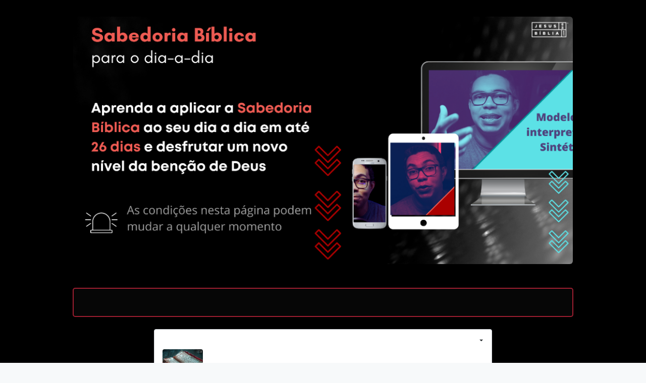

--- FILE ---
content_type: text/javascript; charset=utf-8
request_url: https://pay.hotmart.com/_nuxt/fc9fJjRU.js
body_size: 34
content:
import{_ as d,m as p,s as i,n,aA as a,W as c,a$ as f}from"./nx4_lKlR.js";(function(){try{var e=typeof window<"u"?window:typeof global<"u"?global:typeof self<"u"?self:{},t=new Error().stack;t&&(e._sentryDebugIds=e._sentryDebugIds||{},e._sentryDebugIds[t]="1dfddf80-91d9-43cf-a1bf-2d388093d485",e._sentryDebugIdIdentifier="sentry-dbid-1dfddf80-91d9-43cf-a1bf-2d388093d485")}catch{}})();const _={name:"WhatsappSupport",props:{message:{type:String,required:!0},phoneNumber:{type:String,required:!0}},computed:{whatsappLink(){return`${this.$device.isMobile?"whatsapp://send?phone=":"https://web.whatsapp.com/send?phone="}${this.phoneNumber}`}},methods:{talkWithSupport(){this.sendEvent()},sendEvent(){window.ga("send","event","Checkout","waSupport","openChat")}}},h={class:"_d-flex _flex-column _w-full"},l={class:"_text-2 _text-gray-600"},u=["href"];function m(e,t,s,w,g,o){const r=f;return i(),p("div",h,[n("h4",l,a(s.message),1),n("a",{class:"hot-button hot-button--primary",href:o.whatsappLink,rel:"noreferrer noopener",target:"_blank",onClick:t[0]||(t[0]=b=>o.talkWithSupport())},[c(r,{name:"whatsappLogo",width:"27px",height:"25px",viewBox:"0 0 448 512",custom:"",class:"_mr-2",fill:"var(--white)"}),n("span",null,a(e.$t("general.start_chat")),1)],8,u)])}const k=d(_,[["render",m]]);export{k as _};


--- FILE ---
content_type: text/javascript; charset=utf-8
request_url: https://pay.hotmart.com/_nuxt/DMK-keFX.js
body_size: 49526
content:
const __vite__mapDeps=(i,m=__vite__mapDeps,d=(m.f||(m.f=["./Cjm-MRtK.js","./nx4_lKlR.js","./_hpoKTKj.js","./entry.G3iA1hRT.css","./CI0Sse79.js","./w11tK_Iz.js","./CKlaGfXS.js","./useClipboard.DwIKy-5X.css","./CZKBSi1C.js","./y8Tj8C3U.js","./BGXwY52e.js","./Collapse.BUiDI9CF.css","./B2NOCAV_.js","./BD5-2NWR.js","./ProductSummary.CFbzV4Td.css","./CGcS-I8R.js","./CartSummaryTotal.CKki4sxs.css","./RecoveryModal.fuhOGxWG.css","./DyczaE8b.js","./EventData.9QGYWfQ1.css","./3bM0IzOR.js","./DQVDm9Mv.js","./Dkyc2IgJ.js","./CopyToClipBoard.PrnEHb5X.css","./zs856FpK.js","./CheckoutIframe.CWYY0mF2.css","./BbhXEi_N.js","./FullLoading.02j2IM81.css","./oo9PFOeg.js","./Dp81hV04.js","./Ce-ATD0N.js","./DRmtkoGX.js","./DAZ6EeNz.js","./SmartRecoveryPixBilletData.DfwR0nBQ.css","./6-1tIHq4.js","./Bx1eakVO.js","./index.ovJlpCSS.css","./cosmos.DhBwmKs-.css","./styles.C7uPjNXK.css","./main.yaYNoa8v.css","./hxqPa1t0.js","./DWXA5lrj.js","./index.FvOxyurb.css","./wiTToVic.js","./AbTestTag.fFxwbVK7.css","./lubaG6kw.js","./D9e7lJCr.js","./GwvRyCU_.js","./Cm-GafnH.js","./C6qVjlhy.js","./HotmartInstallmentsData.B71yMQIZ.css","./BKC1Sa7w.js","./BefTBmFE.js","./button.DouvWXEC.css","./B-wcMF5g.js","./index.BXyZ3nIY.css","./index.3NjkIcM4.css","./CWtv6OD4.js","./index.CQY912i5.css","./CRUDdDYm.js","./DcG7_14d.js","./TPh88FMy.js","./index.DY93BTdk.css","./STEBNLL9.js","./index.UCPCwDJ1.css","./index.BhB6kHVF.css","./index.C4KTy5C8.css","./DC59rXok.js","./index.BLh-nTg7.css","./DdXXWtHE.js","./index.HpZQlSQ_.css","./CYE3KIUg.js","./index.DOIanyXI.css","./DljQGqs-.js","./Dm8MqiYp.js","./index.B9YZWleC.css","./BPi8HgK2.js","./index.BdZ4KiR1.css","./index.BDy5xnDP.css","./DsTrmMoo.js","./index.DR6Y3g-D.css","./CRwsYrJn.js","./index.X4GtQL-o.css","./B-lchbEN.js","./index.h4tTtk7E.css","./D_dBQ6_G.js","./index.BB60Z2js.css","./CecQYap_.js","./index.CEhZWayA.css","./BuIbHSHQ.js"])))=>i.map(i=>d[i]);
import{_ as J,m as g,s as u,n as a,aA as h,aU as Ke,aV as je,aB as Be,a7 as xe,I as $e,aW as Xe,ab as Te,l as L,aX as mt,y as m,o as de,aY as xo,aZ as Oo,U as le,ao as x,p as s,av as ye,W as v,a_ as Do,a$ as Ae,b0 as He,aE as Ze,aF as oo,X as We,aM as ke,b1 as Pe,b2 as Qe,b3 as no,t as ee,b4 as Po,k as Ye,E as so,ah as ge,J as Ee,H as F,b5 as It,ad as Le,a1 as Je,b6 as _e,b7 as vt,b8 as Ao,aH as ao,b9 as Mo,ba as Mt,af as Ge,Y as z,ap as Ve,O as St,V as Fe,bb as Lo,aJ as tt,bc as xt,R as yt,bd as No,aC as Lt,M as Ro,N as Nt,be as io,u as ot,az as Fo,bf as Et,at as ae,bg as Bo,a3 as it,bh as $t,F as ro,aK as lt,an as ct,bi as Ut,T as et,bj as Ue,bk as Rt,bl as lo,ag as ut,w as gt,au as Ct,bm as Vo,Q as _t,bn as Uo,bo as nt,bp as Ht,bq as Me,br as co,bs as Ho,bt as zo,bu as qo,bv as Ot,A as Ko,bw as zt,bx as jo,G as Re,a8 as Ft,by as Yo,aG as Go,bz as Wo,ax as qe,bA as ht,bB as rt,bC as ze,bD as qt,D as we,v as Se,bE as Xo,a5 as uo,bF as _o,bG as mo,bH as Qo,aN as Kt,bI as Tt,bJ as Zo,bK as Jo,bL as en,Z as tn,aQ as on,ae as nn,ai as sn,ac as pt,aa as an,aj as rn,j as ln,a6 as jt,bM as cn,aS as un,ak as _n,al as dn,am as mn,bN as pn,q as fn,a4 as hn,aq as vn}from"./nx4_lKlR.js";import{_ as ie}from"./_hpoKTKj.js";import{_ as yn,a as gn}from"./DyczaE8b.js";import{u as bn,_ as Sn,a as En,b as Cn,c as Tn,e as In,d as po,n as $n,f as wn,g as kn,h as xn,i as On,j as Dn,k as Pn,l as An,m as Mn}from"./CZKBSi1C.js";import{b as Ln}from"./y8Tj8C3U.js";import{C as fo}from"./BGXwY52e.js";import{_ as Nn}from"./3bM0IzOR.js";import{_ as ho}from"./w11tK_Iz.js";import{I as Rn}from"./CKlaGfXS.js";import{_ as Fn}from"./DQVDm9Mv.js";import{C as Bn}from"./Dkyc2IgJ.js";import{_ as Vn}from"./zs856FpK.js";import{_ as Un}from"./BbhXEi_N.js";import{_ as Hn}from"./oo9PFOeg.js";import{_ as zn}from"./Dp81hV04.js";import{_ as qn}from"./Ce-ATD0N.js";import{_ as Kn}from"./DRmtkoGX.js";import{u as Bt}from"./6-1tIHq4.js";import{u as jn}from"./Bx1eakVO.js";/* empty css        *//* empty css        *//* empty css        */(function(){try{var e=typeof window<"u"?window:typeof global<"u"?global:typeof self<"u"?self:{},t=new Error().stack;t&&(e._sentryDebugIds=e._sentryDebugIds||{},e._sentryDebugIds[t]="94a715f7-5020-438b-93b0-175be6ed1324",e._sentryDebugIdIdentifier="sentry-dbid-94a715f7-5020-438b-93b0-175be6ed1324")}catch{}})();const Yn={name:"SecurePurchaseBadge"},Gn=e=>(Ke("data-v-828a295d"),e=e(),je(),e),Wn={class:"secure-purchase-badge"},Xn=Gn(()=>a("svg",{class:"secure-purchase-badge__shield",width:"22",height:"26",viewBox:"0 0 22 26",xmlns:"http://www.w3.org/2000/svg"},[a("path",{d:"M21.284 5.3s3.65 16.194-10.176 20.243C-2.718 21.494.93 5.3.93 5.3L11.108.644 21.284 5.3zM10.605 18.67l6.42-6.378-1.764-1.751-4.656 4.626-3.124-3.104-1.763 1.751 4.887 4.856z",class:"secure-purchase-badge__shield-path",fill:"#5AC857","fill-rule":"evenodd"})],-1)),Qn={class:"secure-purchase-badge__label"};function Zn(e,t,o,i,r,l){return u(),g("div",Wn,[Xn,a("span",Qn,h(e.$t("general.secure_purchase")),1)])}const Jn=J(Yn,[["render",Zn],["__scopeId","data-v-828a295d"]]),es=e=>(Ke("data-v-87a0eff4"),e=e(),je(),e),ts={class:"_d-flex _flex-row-reverse"},os=["data-label","title"],ns={class:"country-select-wrapper"},ss={class:"country-select__content country-select__select-label"},as={key:1,class:"country-select"},is={class:"country-select-wrapper"},rs={class:"country-select__current-country"},ls={id:"country-label",class:"country-select__content country-select__select-label"},cs={class:"searchbox"},us=["placeholder"],_s={class:"country-select-options-container"},ds=["iso-code","onClick","onKeyup"],ms={class:"country-select__content country-select__englishName"},ps=es(()=>a("span",{class:"country-select__content country-select__divider"},"|",-1)),fs={class:"country-select__content country-select__localName"},hs={__name:"CountrySelect",setup(e){const t=Oo(),{isMobile:o}=Be(),i=xe(),r=$e(),l=Xe(),_=Te(),{checkoutOptions:n,GET_LOAD_DATA:d}=i,{SEND_USER_BEHAVIOR_EVENT_TYPE_CHANGE_COUNTRY:c}=_,y=L(""),b=L(!1),p=L(!0),E=L(""),T=L(mt),N=m(()=>!(n!=null&&n.lockCountryChange));de(()=>{p.value=xo(),document.addEventListener("keyup",({key:P})=>{P==="Escape"&&I()}),document.addEventListener("click",({target:P})=>{P&&!t.proxy.$el.contains(P)&&I()}),N.value&&document.activeElement===document.getElementById("country-select")&&C()});const O=m(()=>mt.find(P=>P.code===r.countryIsoCode)||{}),f=m(()=>b.value?T.value:[]);function S(){b.value=!b.value}function C(){b.value=!0}function I(){b.value=!1}function A(P){const{target:w,key:U}=P;if(U==="ArrowDown")if(w.nextElementSibling)w.nextElementSibling.focus();else{const H=document.querySelector(".country-select-options");H&&H.focus()}else U==="ArrowUp"&&(w.previousElementSibling?w.previousElementSibling.focus():this.$refs.searchInput.focus());P.preventDefault()}function k(){const P=E.value.toLowerCase();T.value=E.value===""?mt:mt.filter(w=>~w.englishName.toLowerCase().indexOf(P)||~w.localName.toLowerCase().indexOf(P))}async function V(P){r.SET_LOADING_STATUS(!0),b.value=!1,r.SET_COUNTRY(P.code),await d(),r.SET_LOADING_STATUS(!1),l.isFastBuyRunning&&l.LOGOUT(),c(),_.SEND_MSI_LOAD_METRICS()}return le(b,async P=>{P?(y.value="container--open",o?t.proxy.$el.scrollIntoView():(await t.proxy.$nextTick(),document.getElementById("country-select-dropdown__search").focus())):(E.value="",y.value="",k())}),le(()=>i.countryIsoCode,()=>{_.EXECUTE_AB_TEST_PRIORITY_LIST(),_.SEND_MSI_LOAD_METRICS()},{immediate:!0}),(P,w)=>{const U=Do,H=Ae;return u(),g("div",ts,[a("div",{class:ye(["container",s(y)])},[s(N)?(u(),g("button",{key:0,id:"country-select",name:"country-select",class:ye(["country-select",{"country-select--selectable":s(N)}]),"data-label":s(O).label,title:P.$t("country.change"),onClick:S},[a("div",ns,[v(U,{country:s(O),"has-support-for-flag-emoji":s(p)},null,8,["country","has-support-for-flag-emoji"]),a("span",ss,h(P.$t(s(b)?"general.close":"country.change")),1)]),v(H,{class:"country-select__select-arrow",name:"selectArrow","view-box":"0 0 255 255",fill:"var(--gray-800)",custom:""})],10,os)):(u(),g("div",as,[a("div",is,[a("span",rs,h(P.$t("country.current"))+": ",1),v(U,{country:s(O),"has-support-for-flag-emoji":s(p)},null,8,["country","has-support-for-flag-emoji"]),a("span",ls,h(s(O).localName),1)])])),s(b)?(u(),g("div",{key:2,class:"country-select-dropdown",onKeydown:[He(A,["up"]),He(A,["down"])]},[a("div",cs,[v(H,{class:"searchbox__search-icon",name:"search",custom:""}),Ze(a("input",{id:"country-select-dropdown__search",ref:"searchInput","onUpdate:modelValue":w[0]||(w[0]=K=>We(E)?E.value=K:null),class:"country-select-dropdown__search",type:"search",autofocus:"",placeholder:P.$t("country.search_placeholder"),tabindex:"0",autocomplete:"off",onInput:k},null,40,us),[[oo,s(E)]])]),a("div",_s,[(u(!0),g(ke,null,Pe(s(f),K=>(u(),g("button",{key:K.value,class:"country-select-options",tabindex:"0","iso-code":K.code,type:"button",onClick:$=>V(K),onKeyup:He($=>V(K),["enter"])},[v(U,{country:K,"has-support-for-flag-emoji":s(p)},null,8,["country","has-support-for-flag-emoji"]),a("span",ms,h(K.englishName),1),ps,a("span",fs,h(K.localName),1)],40,ds))),128))])],32)):x("",!0)],2)])}}},vo=J(hs,[["__scopeId","data-v-87a0eff4"]]),vs={},ys={class:"_d-flex _align-items-center _justify-content-between _px-4 _border-bottom _border-gray-200 _bg-white _h-8"};function gs(e,t){const o=Jn,i=vo;return u(),g("div",ys,[v(o),v(i)])}const bs=J(vs,[["render",gs]]);function Ss(e){var t;(t=performance==null?void 0:performance.mark)==null||t.call(performance,"mark_feature_usage",{detail:{feature:e}})}const Es={src:{type:String,required:!1},format:{type:String,required:!1},quality:{type:[Number,String],required:!1},background:{type:String,required:!1},fit:{type:String,required:!1},modifiers:{type:Object,required:!1},preset:{type:String,required:!1},provider:{type:String,required:!1},sizes:{type:[Object,String],required:!1},densities:{type:String,required:!1},preload:{type:[Boolean,Object],required:!1},width:{type:[String,Number],required:!1},height:{type:[String,Number],required:!1},alt:{type:String,required:!1},referrerpolicy:{type:String,required:!1},usemap:{type:String,required:!1},longdesc:{type:String,required:!1},ismap:{type:Boolean,required:!1},loading:{type:String,required:!1,validator:e=>["lazy","eager"].includes(e)},crossorigin:{type:[Boolean,String],required:!1,validator:e=>["anonymous","use-credentials","",!0,!1].includes(e)},decoding:{type:String,required:!1,validator:e=>["async","auto","sync"].includes(e)},nonce:{type:[String],required:!1}},Cs=e=>{const t=m(()=>({provider:e.provider,preset:e.preset})),o=m(()=>({width:Qe(e.width),height:Qe(e.height),alt:e.alt,referrerpolicy:e.referrerpolicy,usemap:e.usemap,longdesc:e.longdesc,ismap:e.ismap,crossorigin:e.crossorigin===!0?"anonymous":e.crossorigin||void 0,loading:e.loading,decoding:e.decoding,nonce:e.nonce})),i=no(),r=m(()=>({...e.modifiers,width:Qe(e.width),height:Qe(e.height),format:e.format,quality:e.quality||i.options.quality,background:e.background,fit:e.fit}));return{options:t,attrs:o,modifiers:r}},Ts={...Es,placeholder:{type:[Boolean,String,Number,Array],required:!1},placeholderClass:{type:String,required:!1}},Is=["src"],$s=ee({__name:"NuxtImg",props:Ts,emits:["load","error"],setup(e,{emit:t}){const o=e,i=Po(),r=t,l=!1,_=no(),n=Cs(o),d=L(!1),c=L(),y=m(()=>_.getSizes(o.src,{...n.options.value,sizes:o.sizes,densities:o.densities,modifiers:{...n.modifiers.value,width:Qe(o.width),height:Qe(o.height)}})),b=m(()=>{const f={...n.attrs.value,"data-nuxt-img":""};return(!o.placeholder||d.value)&&(f.sizes=y.value.sizes,f.srcset=y.value.srcset),f}),p=m(()=>{let f=o.placeholder;if(f===""&&(f=!0),!f||d.value)return!1;if(typeof f=="string")return f;const S=Array.isArray(f)?f:typeof f=="number"?[f,f]:[10,10];return _(o.src,{...n.modifiers.value,width:S[0],height:S[1],quality:S[2]||50,blur:S[3]||3},n.options.value)}),E=m(()=>o.sizes?y.value.src:_(o.src,n.modifiers.value,n.options.value)),T=m(()=>p.value?p.value:E.value),O=Ye().isHydrating;return de(()=>{if(p.value){const f=new Image;E.value&&(f.src=E.value),o.sizes&&(f.sizes=y.value.sizes||"",f.srcset=y.value.srcset),f.onload=S=>{d.value=!0,r("load",S)},Ss("nuxt-image");return}c.value&&(c.value.complete&&O&&(c.value.getAttribute("data-error")?r("error",new Event("error")):r("load",new Event("load"))),c.value.onload=f=>{r("load",f)},c.value.onerror=f=>{r("error",f)})}),(f,S)=>(u(),g("img",so({ref_key:"imgEl",ref:c,class:o.placeholder&&!d.value?o.placeholderClass:void 0},{...s(l)?{onerror:"this.setAttribute('data-error', 1)"}:{},...b.value,...s(i)},{src:T.value}),null,16,Is))}}),ws={class:"product-data-container _d-flex _align-items-start"},ks={class:"product-image"},xs=["src"],Os={class:"product-infos _ml-4"},Ds={class:"_font-weight-bold _text-gray-800 _text-2 _line-height-lg _m-0 _p-0"},Ps={class:"_font-weight _text-gray-600 _text-1 _line-height _m-0 _p-0"},As={__name:"ProductData",props:{product:{type:Object,required:!0,default:()=>({})}},setup(e){const t=e,{priceInstallmentsDescription:o,paymentMethodName:i,shouldShowMaxChargeCyclesInfo:r,shouldShowPriceDescription:l,getProductImage:_}=ge(),n=$e(),{checkoutOptions:d}=xe(),{t:c}=Ee(),y=L(_),b=m(()=>{let f;const S=o(t.product.ucode);if(S!=null&&S.name){const C=c(i(S.name));f=[...S.parameters,C]}return S&&c(S.key,f||S.parameters)}),p=m(()=>!(d!=null&&d.hideInstallments)&&!!b.value&&!n.isDisplayingHotmartInstallmentsModal),E=m(()=>r(t.product.ucode)),T=m(()=>l(t.product.ucode)),N=m(()=>p.value||T.value||E.value);function O(){y.value=t.product.coverPhoto||It}return(f,S)=>{const C=$s,I=yn;return u(),g("div",ws,[a("div",{class:ye(["product-image-container _rounded",{"product-image-container__big":s(N)}])},[a("div",ks,[s(y)!==s(It)?(u(),F(C,{key:0,src:s(y),fit:"cover",loading:"lazy",alt:"",class:"product-image__image",onError:O},null,8,["src"])):(u(),g("img",{key:1,src:s(It),alt:"placeholder"},null,8,xs))])],2),a("div",Os,[a("h1",Ds,h(e.product.name),1),a("div",Ps,h(f.$t("general.author"))+": "+h(e.product.authorName),1),v(I,{product:e.product},null,8,["product"])])])}}},Ms=J(As,[["__scopeId","data-v-da45a853"]]),Ls={class:"_bg-white _rounded _mb-4"},yo={__name:"ProductsData",props:{detachedMode:{type:Boolean,default:!1}},setup(e){const t=xe();return(o,i)=>{const r=Ms;return u(),g("div",Ls,[(u(!0),g(ke,null,Pe([s(t).products[0]],l=>(u(),F(r,{key:l.id,product:l},null,8,["product"]))),128))])}}},Ns={key:0,class:"online-event-data _text-1"},Rs={class:"_text-uppercase"},Fs={class:"_mb-2 _text-gray-500"},Bs={__name:"OnlineEventData",setup(e){const t=xe(),{countryIsoCode:o}=Le(t),{product:i}=ge(),{public:{CLIENT_BASE_URL:r}}=Je(),l=L(null);async function _(){try{const{data:{data:n},status:d}=await vt.post(`${r}/api/next/online-event`,{countryIsoCode:o.value,offer:i().offer.key});if(d===503)return;l.value=n}catch(n){console.error(n),l.value=null}}return le(o,_),de(()=>{_()}),(n,d)=>{const c=Ae;return s(l)?(u(),g("div",Ns,[a("div",Rs,[v(c,{name:"calendar-day",size:"15"}),_e(" "+h(n.$t("general.date_and_time")),1)]),a("div",Fs,h(s(l).startDate)+" "+h(n.$t("general.until"))+" "+h(s(l).endDate),1)])):x("",!0)}}},Vs={key:0,class:"_py-1 _px-3 _my-4 _bg-green-lightest _border _rounded-pill _border-green-lighter _d-flex _justify-content-center"},Us={class:"_text-2 _text-center _text-green-dark"},Hs={__name:"CouponDiscount",setup(e){const t=ge(),o=xe(),{t:i}=Ee(),r=m(()=>{const{value:l,currency:_}=t.getSummaryItemByType(Ao.COUPON);return!l||!_?null:ao({locale:o.locale,amount:{value:l,currency:_}})});return(l,_)=>s(r)?(u(),g("div",Vs,[a("span",Us,h(`${s(i)("general.save_money")} ${s(r)}`),1)])):x("",!0)}},zs={class:"_w-full _my-4 animation-show-fast-buy-banner"},qs={class:"_border _border-gray-200 _rounded-lg _mx-2"},Ks={class:"_d-flex _justify-content-between _align-items-end _py-2 _px-4"},js={class:"_flex-1 _d-flex _justify-content-start _align-items-center"},Ys={class:"_text-0 _text-gray-600 _font-weight-bold _ml-1 _line-height-lg"},Gs={class:"welcome-box _bg-gray-100 _d-flex _flex-column _position-relative _rounded-lg _p-4"},Ws={class:"_text-1 _text-gray-900"},Xs={class:"_text-2 _text-gray-900 _font-weight-bold","data-testid":"user-info-name"},Qs={class:"_d-flex _justify-content-between _align-items-center _py-2 _px-4 _border-bottom _border-gray-200"},Zs={class:"_flex-1 _d-flex _justify-content-start _align-items-center"},Js={class:"_text-1 _text-gray-900 _ml-2","data-testid":"user-info-email"},ea={class:"_d-flex _flex-column _justify-content-between _pb-2 _pt-2 _px-4"},ta={class:"_text-1 _text-gray-600 _font-weight-bold _line-height-lg _mb-0"},oa={key:0,class:"_flex-1 _d-flex _justify-content-start _align-items-center _pt-2"},na={class:"_text-1 _text-gray-900 _ml-2","data-testid":"user-info-document"},sa={key:1,class:"_flex-1 _d-flex _justify-content-start _align-items-center _pt-2"},aa={class:"_text-1 _text-gray-900 _ml-2","data-testid":"user-info-phone"},ia={key:2,class:"_flex-1 _d-flex _justify-content-start _align-items-center _pt-2"},ra={class:"_text-1 _text-gray-900 _ml-2","data-testid":"user-info-address"},la={key:3,class:"_flex-1 _d-flex _justify-content-start _align-items-center _pt-2"},ca={class:"_text-1 _text-gray-900 _ml-2","data-testid":"user-info-region"},ua={class:"_bg-gray-100 _d-flex _flex-column _rounded-lg _p-2"},_a={class:"_text-1 _text-gray-600 _line-height-s _mb-0 _text-center"},da=ee({__name:"UserInfo",props:{name:{type:String,default:""},email:{type:String,default:""},phone:{type:String,default:""},document:{type:String,default:""},address:{type:String,default:""},region:{type:String,default:""}},emits:["edit"],setup(e,{emit:t}){const o=e,i=t,r=Te(),l=xe(),_=ge();de(()=>{d()});const n=m(()=>!!(o.document||o.phone||o.address||o.region));function d(){var b;(b=l.shopperFormOptions)==null||b.requiredFields.forEach(p=>{const E=`${p}${p==="DOCUMENT"?"_BR":""}`;_.isPhysicalProduct()&&Mo.includes(p)||r.SEND_FAKE_USER_BEHAVIOR_EVENT_TYPE_FILL_SHOPPER_FIELDS(E)})}const c=()=>i("edit"),y=m(()=>"_leading-4");return(b,p)=>{const E=Ae,T=Mt;return u(),g("section",zs,[a("div",qs,[a("div",Ks,[a("div",js,[v(E,{name:"lightingBolt",custom:"",viewBox:"0 0 12 16",width:"12px",height:"16px",fill:"#EF4E23"}),a("span",Ys,h(b.$t("one_click_buy.user_info.fast_checkout")),1)]),v(T,{width:"63px",height:"18px","font-size":s(y)},null,8,["font-size"])]),a("div",Gs,[a("span",Ws,h(b.$t("one_click_buy.user_info.welcome_back")),1),a("span",Xs,h(e.name),1)]),a("div",Qs,[a("div",Zs,[v(E,{name:"envelope",width:"16px",height:"16px"}),a("span",Js,h(e.email),1)]),a("button",{class:"hot-button hot-button--tertiary _text-1 _px-2 _py-1","data-testid":"one-click-buy-edit-btn",onClick:c},h(b.$t("one_click_buy.user_info.change")),1)]),s(n)?(u(),g("div",{key:0,class:ye({"animation-last-purchase":s(n)})},[a("div",ea,[a("h2",ta,h(b.$t("one_click_buy.user_info.purchase_info")),1),e.document?(u(),g("div",oa,[v(E,{name:"id-badge",width:"16px",height:"16px"}),a("span",na,h(e.document),1)])):x("",!0),e.phone?(u(),g("div",sa,[v(E,{name:"mobile",width:"16px",height:"16px"}),a("span",aa,h(e.phone),1)])):x("",!0),e.address?(u(),g("div",ia,[v(E,{name:"location-dot",width:"16px",height:"16px"}),a("span",ra,h(e.address),1)])):x("",!0),e.region?(u(),g("div",la,[v(E,{name:"globe",width:"16px",height:"16px"}),a("span",ca,h(e.region),1)])):x("",!0)]),a("div",ua,[a("h2",_a,h(b.$t("fast_buy.security")),1)])],2)):x("",!0)])])}}}),ma=J(da,[["__scopeId","data-v-a7998afd"]]),pa=ee({__name:"UserInfoContainer",setup(e){const t=Xe(),o=Ge(),i=Te();function r(){t.LOGOUT(),i.SEND_FAST_BUY_SESSION_EVENT({hasUserEditedPersonalInfo:!0})}return le(()=>t.isFastBuyRunning,l=>{l&&!t.isEligible&&t.CHECK_ELIGIBILITY(o.shopperInfo.EMAIL)}),(l,_)=>{const n=ma;return s(t).hasAutoFill?(u(),F(n,{key:0,name:s(t).maskedShopperData.NAME,email:s(t).maskedShopperData.EMAIL,document:s(t).maskedShopperData.DOCUMENT,phone:s(t).maskedShopperData.PHONE,address:s(t).maskedShopperData.ADDRESS,region:s(t).regionName,onEdit:r},null,8,["name","email","document","phone","address","region"])):x("",!0)}}}),fa={__name:"HeaderBanner",setup(e){const t=ge(),o=m(()=>t.isSubscriptionEarlyRenewal());return(i,r)=>{const l=Hs,_=pa,n=Ve;return u(),g("div",null,[s(o)?(u(),F(l,{key:0})):x("",!0),v(n,null,{default:z(()=>[v(_)]),_:1})])}}},ha={"aria-hidden":"true"},va={style:{position:"absolute",left:"-9898px"}},ya=["name"],ga=ee({__name:"IdigInput",setup(e){var r;const t=xe(),o=L(((r=t.shopperFormOptions)==null?void 0:r.idigFields)??[]);function i(l){const _=Ge(),n=l.target;_.SET_IDIG_FIELDS(n.name)}return(l,_)=>(u(),g("div",ha,[a("section",va,[(u(!0),g(ke,null,Pe(s(o),n=>(u(),g("input",{key:n,type:"text",name:n,tabindex:"-1","aria-hidden":"true",autocomplete:"off",onInput:i},null,40,ya))),128))])]))}}),ba={class:"shipping-options-form","aria-labelledby":"shippingOptionsFormHeader",role:"contentinfo"},Sa={id:"shippingOptionsFormHeader",class:"_visually-hidden"},ft="SHIPPING_OPTIONS_FORM",Ea=ee({__name:"ShippingOptions",setup(e){const{$formSchemas:t}=Ye(),o=Ee(),i=L({SHIPPING_OPTION:""}),r=m(()=>t.getFormSchema(ft,o));return de(async()=>{St(ft)}),(l,_)=>{const n=Fe("FormKitSchema"),d=Fe("FormKit");return u(),g("section",ba,[a("h3",Sa,h(l.$t("forms.shipping_options_section_title")),1),v(d,{id:ft,modelValue:s(i),"onUpdate:modelValue":_[0]||(_[0]=c=>We(i)?i.value=c:null),name:ft,actions:!1,type:"form",preserve:"",onSubmit:c=>null},{default:z(()=>[v(n,{schema:s(r)},null,8,["schema"])]),_:1},8,["modelValue"])])}}}),Ca={name:"EventParticipants",data:()=>({formId:"EVENT_PARTICIPANT_FORM",formData:{}}),computed:{...Lo(xe,tt,Ge,ge),filterCallbacks(){return[{method:io,args:[this.requiredFields]}]},mapCallbacks(){return[{method:Ln,args:[]}]},requiredFields(){var t;return((t=this.loadStore.shopperFormOptions)==null?void 0:t.eventParticipantFields)??[]},formSchema(){const{$formSchemas:e,$i18n:t}=Ye(),{isDesktopOrTablet:o}=Be(),i=$e(),r=[...e.getFormSchema(this.formId,t)],l=Lt(r,this.filterCallbacks),_=Ro(l,this.mapCallbacks);return o?e.handleGroupingFields(_,Nt(i.countryIsoCode)):_},shouldRenderForm(){return this.formSchema.length>0},productQuantity(){return this.paymentStore.quantity[this.productDataStore.ucode]||1}},watch:{formData:{deep:!0,handler(e){No(e)}},"shopperDataStore.onBlurParticipants":{deep:!0,handler(e){const t={...xt(e)};this.formData=t}},productQuantity:{immediate:!0,handler(e,t){if(t>e)for(let o=t;o>t-e;o--)yt(`${this.formId}_${o}`);else for(let o=1;o<=e;o++)St(`${this.formId}_${o}`)}}},mounted(){var t;((t=this.loadStore.shopperFormOptions.eventParticipantFields)==null?void 0:t.includes("TICKET_PARTICIPANT"))&&(this.formData={1:{TICKET_PARTICIPANT:"MYSELF"}})},beforeUnmount(){for(let e=1;e<=this.productQuantity;e++)yt(`${this.formId}_${e}`)},methods:{updateParticipantInfo(e,t){const o={...xt(this.formData)};if(e.target.value==="MYSELF"){o[t].PARTICIPANT_NAME=this.shopperDataStore.shopperInfo.NAME,o[t].PARTICIPANT_EMAIL=this.shopperDataStore.shopperInfo.EMAIL,this.formData=o;return}o[t].PARTICIPANT_NAME=void 0,o[t].PARTICIPANT_EMAIL=void 0,this.formData=o}}},Ta={key:0,class:"event-participants-form"},Ia=a("hr",{class:"_my-6"},null,-1),$a={key:0,class:"_my-6"},wa={class:"_mb-4 _d-block"},ka=a("hr",{class:"_my-6"},null,-1);function xa(e,t,o,i,r,l){const _=Fe("FormKitSchema"),n=Fe("FormKit");return l.shouldRenderForm?(u(),g("div",Ta,[Ia,(u(!0),g(ke,null,Pe(l.productQuantity,d=>(u(),g("div",{key:d},[d>1?(u(),g("hr",$a)):x("",!0),a("span",wa,[a("strong",null,h(e.$t("ticket.ticket_data_reference",[d])),1)]),v(n,{id:`${e.formId}_${d}`,modelValue:e.formData[d],"onUpdate:modelValue":c=>e.formData[d]=c,name:`${e.formId}`,type:"form",actions:!1,preserve:"",onSubmit:c=>null,onChangeSelect:c=>l.updateParticipantInfo(c,d)},{default:z(()=>[v(_,{schema:l.formSchema},null,8,["schema"])]),_:2},1032,["id","modelValue","onUpdate:modelValue","name","onChangeSelect"])]))),128)),ka])):x("",!0)}const Oa=J(Ca,[["render",xa]]),Da=["disabled"],Pa={class:"_border _border-top-0 _rounded-bottom _px-4 _pt-4"},Aa={class:"_text-1"},Ma={class:"_text-1"},La={__name:"TrialOption",setup(e){const t=ot(),o=ae(()=>ie(()=>import("./Cjm-MRtK.js"),__vite__mapDeps([0,1,2,3]),import.meta.url)),{product:i,priceTitle:r}=ge(),l=$e(),{SET_TRIAL_OPTION:_}=l,n=L(!0),d=m(()=>i().trialOptions),c=m(()=>{const{trialType:E}=d.value;return{FREE:"subscription.trial.period_days_description",TASTING:"subscription.trial.period_tasting_description"}[E]}),y=m(()=>Fo(r())),b=m(()=>+t.query.showOnlyTrial==1||t.name==="funnel");function p(){n.value=!n.value}return le(n,()=>{_(n.value)},{immediate:!0,deep:!0}),Et(()=>{_(!1)}),(E,T)=>{const N=Ae,O=fo;return u(),F(O,{modelValue:s(n),"onUpdate:modelValue":T[0]||(T[0]=f=>We(n)?n.value=f:null),class:"_mb-4"},{header:z(()=>[a("button",{class:ye(["_border _rounded _p-4 _font-weight-bold _text-2 _text-left _w-full",{"_bg-blue-lightest _border-blue":s(n),"_border-gray-200 _bg-gray-100":!s(n)}]),disabled:s(b),onClick:p},[v(N,{"component-icon":s(o),"is-component":"","is-active":s(n)},null,8,["component-icon","is-active"]),_e(" "+h(E.$t("subscription.trial.label")),1)],10,Da)]),content:z(()=>[a("div",Pa,[a("p",Aa,h(E.$t(s(c),[s(d).periodTrial])),1),a("p",Ma,h(E.$t("subscription.trial.recurrence_value_description",[s(y)])),1)])]),_:1},8,["modelValue"])}}},Na=["aria-label"],Ra=["innerHTML"],Fa=["tabindex","aria-label","disabled"],Yt="COUPON_FORM",Ba={__name:"CouponField",setup(e){const t=L(!1),o=L({COUPON:""}),i=L(!1),r=L(!1),{$toast:l}=Ye(),_=$e(),{coupon:n}=Le(_),{isSubscription:d,paymentMethodData:c,product:y}=ge(),b=xe(),{locale:p}=Le(b),E=Ee(),{t:T}=E,{isMobile:N}=Be(),{SEND_USER_BEHAVIOR_EVENT_TYPE_APPLY_COUPON:O}=Te(),f=m(()=>{var q,M;return(M=(q=c())==null?void 0:q.additionalData)==null?void 0:M.isCouponApplied}),S=m(()=>f.value?T("coupon.applied_coupon_title",[n.value.code]):T("coupon.title")),C=m(()=>f.value?S.value:T(`coupon.${t.value?"close":"open"}_coupon_field`)),I=m(()=>N?"":"_flex-1 _mr-3"),A=m(()=>N?"_flex-column":"_flex-row _align-items-start"),k=m(()=>f.value?"checkCircle":"coupon"),V=m(()=>{var q;return!((q=b.checkoutOptions)!=null&&q.hideCouponOption)}),P=m(()=>{var M,G,te;const q=(te=(G=(M=c())==null?void 0:M.summary)==null?void 0:G.items)==null?void 0:te.find(fe=>fe.type==="COUPON");return q?d()?ao({locale:p.value,amount:{value:q.value,currency:q.currency}}):q.percent:""}),w=m(()=>n.value.error),U=m(()=>!!ot().query.offDiscount),H=m(()=>f.value?T("coupon.remove_button_description"):T("coupon.apply_button_description")),K=m(()=>f.value?{_border:!0,"_border-red-dark":!0,"_bg-white":!0,"_text-red-dark":!0,"hot-button--loading":i.value,"remove-button-outline":!0}:{"hot-button--primary":!0,"hot-button--disabled":!o.value.COUPON,"hot-button--loading":i.value,"apply-button-outline":!0}),$=m(()=>f.value?Ce:pe),X=m(()=>f.value?T("general.remove"):T("general.apply")),oe=m(()=>o.value.COUPON?"0":"-1"),me=m(()=>t.value?"chevron-up":"chevron-down");function ce(){$.value()}function se(){t.value=!t.value}async function pe(){o.value.COUPON&&(await ue({couponWasSentFlag:!0,couponError:"",couponCode:o.value.COUPON}),O("field",!!n.value.error),Q(!n.value.error))}function Ie(){const q=document.querySelector("input[name='COUPON']");q&&q.focus()}async function Ce(){o.value.COUPON="",await ue({couponError:"",couponCode:o.value.COUPON})}async function ue({couponCode:q,couponError:M,couponWasSentFlag:G}){var D;i.value=!0,n.value={code:q,error:M};const{sellerAffiliation:te,offer:{key:fe}}=y();Bo({offerToUpdate:fe,affiliationToUpdate:te,newData:{coupon:o.value.COUPON}}),await b.GET_LOAD_DATA(),r.value=G,i.value=!1,(D=document.getElementById("couponCollapseButton"))==null||D.focus()}function Q(q){const M=document.querySelector("input[name='COUPON']");M&&(M.classList.remove(q?"_border-red":"_border-green"),M.classList.add(q?"_border-green":"_border-red"))}function ne(){t.value=!1,Q(!0),Ce()}U.value&&(o.value.COUPON=n.value.code,r.value=!0),t.value=!!n.value.code||!!n.value.error,de(()=>{U.value&&(O("url",!!n.value.error),he())}),le(t,()=>{n.value.code&&(o.value.COUPON=n.value.code,ro().then(()=>he()))}),le(p,async()=>{t.value=!1}),le(w,q=>{const M=it("COUPON");q?M.store.set($t({key:"coupon_feedback",type:"validation",value:T("coupon.invalid_error")})):M.store.remove("coupon_feedback"),o.value.COUPON&&!n.value.code&&!n.value.error&&ne()}),de(()=>{const q=it("COUPON");n.value.error&&(Q(!n.value.error),q.store.set($t({key:"coupon_feedback",type:"validation",value:T("coupon.invalid_error")})))});function he(){var M;const q=it("COUPON");if(!(!q&&!n.value.code))if(f.value){const G=d()?T("coupon.applied_discount_value",{discount:P.value}):T("coupon.applied_discount",[P.value]);l.showToastSuccess(G),(M=q==null?void 0:q.store)==null||M.set($t({key:"coupon_feedback",type:"success",value:G}))}else q.store.remove("coupon_feedback")}return le(f,he),(q,M)=>{const G=Ae,te=Fe("FormKit"),fe=fo;return s(V)?(u(),F(fe,{key:0,modelValue:s(t),"onUpdate:modelValue":M[2]||(M[2]=D=>We(t)?t.value=D:null),class:"_border _rounded _border-gray-300 _mb-4 coupon-field",onOpen:Ie},{header:z(()=>[a("div",{id:"couponCollapseButton",class:"_p-4 _d-flex _w-full _h-full _bg-white _border-0 _align-items-center _justify-content-center _text-gray-900 _rounded","aria-label":s(C),onClick:se},[v(G,{name:s(k),fill:s(f)&&"var(--green-dark)",width:"21",height:"21","view-box":"0 0 21 21",class:"_mr-3",custom:""},null,8,["name","fill"]),a("h1",{class:"_flex-1 _m-0 _p-0 _text-2 coupon-button",innerHTML:s(S)},null,8,Ra),v(G,{name:s(me)},null,8,["name"])],8,Na)]),content:z(()=>{var D;return[a("div",{class:ye(["_px-4 _pt-1 _d-flex",s(A)])},[v(te,{id:Yt,modelValue:s(o),"onUpdate:modelValue":M[1]||(M[1]=B=>We(o)?o.value=B:null),type:"form",name:Yt,"form-class":s(I),actions:!1,preserve:"","incomplete-message":!1,onSubmit:s($)},{default:z(()=>[v(te,{id:"COUPON",name:"COUPON",type:"text",placeholder:q.$t("coupon.placeholder"),"validation-label":q.$t("coupon.coupon_name"),disabled:s(f),onInput:M[0]||(M[0]=B=>r.value=!1)},null,8,["placeholder","validation-label","disabled"])]),_:1},8,["modelValue","form-class","onSubmit"]),a("button",{class:ye(["hot-button _mb-3",s(K)]),tabindex:s(oe),"aria-label":s(H),disabled:s(r)&&!!((D=s(n))!=null&&D.error),onClick:ce},h(s(X)),11,Fa)],2)]}),_:1},8,["modelValue"])):x("",!0)}}},Va=J(Ba,[["__scopeId","data-v-8967cb06"]]),Ua={key:0,class:"_d-flex _flex-column"},Ha={key:0,class:"_d-flex _flex-row _text-1 _p-1 _m-0 _p-0"},za={class:"_text-gray-500 _text-1 _font-weight-bold old-price"},qa={class:"_bg-red-lightest _text-red _rounded _font-weight-bold _d-flex _ml-1 round-percentage _p-0 _px-1"},Ka={class:"_d-flex _align-items-center _text-3 _text-gray-900 _font-weight-bold"},ja={"data-testid":"order-bump-discount-price"},Ya=["content"],Ga={key:1,class:"_d-flex _flex-column"},Wa={key:0,class:"_d-flex _flex-row _text-1"},Xa={class:"old-price _text-gray-400"},Qa={class:"_bg-green _text-white _rounded _px-1 font-weight-bold _d-flex _align-items-center _ml-2"},Za={class:"_ml-1"},Ja={class:"_d-flex _align-items-center _text-2 _text-gray-900 _font-weight-bold"},ei={"data-testid":"order-bump-discount-price"},ti=["content"],oi=3,ni=ee({__name:"discount",props:{rawPrice:{},price:{},percentage:{},locale:{},currency:{},showRedDiscountLabel:{type:Boolean,default:!1},showShipmentTooltip:{type:Boolean}},setup(e){const t=e,o=m(()=>Math.round(t.percentage||0)),i=m(()=>o.value&&o.value>oi),r=m(()=>{if(t.percentage)return new Intl.NumberFormat(t.locale.replace("_","-"),{style:"currency",currency:t.currency}).format(t.rawPrice*100/(100-t.percentage))});return(l,_)=>{const n=Ae;return u(),g("div",null,[l.showRedDiscountLabel?(u(),g("div",Ua,[s(o)?(u(),g("div",Ha,[a("span",za,h(s(r)),1),a("span",qa,h(s(o))+h(l.$t("custom_components.order_bump.discount")),1)])):x("",!0),a("span",Ka,[a("span",ja,h(l.price),1),l.showShipmentTooltip?(u(),g("hot-tooltip",{key:0,content:l.$t("shipment.shipping_cost_tooltip"),position:"top"},[v(n,{name:"circle-question",class:"_ml-1 _text-gray-900",size:"12","font-awesome-style":"far"})],8,Ya)):x("",!0)])])):(u(),g("div",Ga,[s(i)?(u(),g("div",Wa,[a("span",Xa,h(s(r)),1),a("div",Qa,[v(n,{name:"downArrow",viewBox:"0 0 12 12",custom:"",width:"12px",height:"12px",fill:"white"}),a("span",Za,h(s(o))+"% ",1)])])):x("",!0),a("span",Ja,[a("span",ei,h(l.price),1),l.showShipmentTooltip?(u(),g("hot-tooltip",{key:0,content:l.$t("shipment.shipping_cost_tooltip"),position:"top"},[v(n,{name:"circle-question",class:"_ml-1 _text-gray-900",size:"12","font-awesome-style":"far"})],8,ti)):x("",!0)])]))])}}}),si=J(ni,[["__scopeId","data-v-cf9445b2"]]),ai=["data-type"],ii={class:"_d-flex _text-1 _text-gray-600 _mb-2","aria-label":"Shipping Method"},ri={class:"_flex-1"},li={class:"_d-flex _flex-column _text-1 _text-gray-800 _line-height"},ci={class:"_font-weight-bold _mb-2"},ui={key:0,"aria-hidden":"true"},_i=ee({__name:"shipment",props:{onClickToEditShipment:{type:Function},shipmentData:{}},setup(e){const t=e,{t:o}=Ee(),i=t.shipmentData.costsPaidByShopper?"order-bump-shipment-paid":"order-bump-shipment-free";function r(){t.shipmentData.costsPaidByShopper&&t.onClickToEditShipment()}const l=m(()=>{const{shippingOption:n,costsPaidByShopper:d}=t.shipmentData;return o(d?(n==null?void 0:n.shipmentType)==="EXPRESS"?"shipment.express_shipment":"shipment.default_shipment":"shipment.free_shipping")}),_=m(()=>{const{shippingOption:n,costsPaidByShopper:d}=t.shipmentData,c=n?Number(n.deliveryTime):0;return d&&c?c===1?o("shipment.delivery_time_1"):o("shipment.delivery_time_many",[c]):o("shipment.free_shipping_delivery_time")});return(n,d)=>{const c=Ae;return n.shipmentData.shippingOption?(u(),g("div",{key:0,class:"order-bump__shipment _mb-2","data-type":s(i)},[a("span",ii,h(n.$t("shipment.shipping_method")),1),a("div",{class:"_d-flex _justify-content-between _align-items-center _cursor-pointer _border _rounded _p-3",role:"button",tabindex:"0","aria-label":"Edit Shipment",onClick:r,onKeydown:[He(r,["enter"]),He(r,["space"])]},[a("div",ri,[a("span",li,[a("span",ci,h(s(l)),1),a("span",null,h(s(_)),1)])]),n.shipmentData.costsPaidByShopper?(u(),g("div",ui,[v(c,{name:"chevron-right",fill:"var(--gray-800)",size:"16px","aria-hidden":"true"})])):x("",!0)],32)],8,ai)):x("",!0)}}}),di={class:"order-bump-multiple-cards-select _d-flex _flex-column _flex-md-row _w-full _justify-content-between"},mi={class:"_d-flex _w-full _align-items-center"},pi={class:"_d-flex _align-items-center _justify-content-between _w-full _m-0 _p-0"},fi={class:"_text-gray-600 _text-2"},hi=ee({__name:"multipleCardsSelect",props:{productUcode:{}},setup(e){const t=e,o=[0,1],i=L("0"),r=$e(),l=Te(),{t:_}=Ee();function n(c){i.value=`${c}`,l.SEND_EVENT_USER_CLICK_ELEMENT(`CLICK_ORDER_BUMP-SELECT_CARD-${d(c)}`)}function d(c){return`${c+1}`}return le(i,c=>{r.UPDATE_MULTIPLE_CARDS_PAYMENT_METHOD_DETAILS({selectedCardForBumpProductUcode:{[t.productUcode]:Number(c)}})},{immediate:!0}),(c,y)=>{const b=Fn;return u(),g("div",di,[(u(),g(ke,null,Pe(o,p=>v(b,{key:`card-${p}`,"model-value":s(i),name:"multiple-card-selected","option-value":`${p}`,class:"_bg-gray-100 _rounded-md _border-0 _flex-1 _m-0",onInput:E=>n(p)},{content:z(()=>[a("div",mi,[a("div",pi,[a("span",fi,h(s(_)("custom_components.order_bump.multiple_cards.card_to_use",[d(p)])),1)])])]),_:2},1032,["model-value","option-value","onInput"])),64))])}}}),vi=J(hi,[["__scopeId","data-v-b985b26f"]]),go=e=>(Ke("data-v-d4381336"),e=e(),je(),e),yi={key:0,role:"contentinfo","data-test-id":"order-bump-alert",class:"order-bump__alert _bg-yellow-lightest _d-flex _flex-row _text-center _border-0"},gi={class:"_text-yellow-darker _text-1 _text-left"},bi={class:"order-bump__content _d-flex _flex-column _bg-white _px-4 _pt-4 _pb-2 _rounded-top"},Si={class:"order-bump__product _d-flex _flex-row"},Ei={class:"order-bump__product-details _d-flex _flex-column"},Ci={class:"_text-2"},Ti=go(()=>a("div",{class:"order-bump__line"},null,-1)),Ii={key:0,class:"_text-1 _m-0 _text-gray-500 _mb-1"},$i={key:0,class:"_text-1 _m-0 _text-gray-500 order-bump__description"},wi=go(()=>a("div",{class:"order-bump__line"},null,-1)),ki=["disabled","data-test-status","data-type"],xi={class:"order-bump__add-product"},Oi=ee({__name:"content",props:{image:{},productName:{},description:{},offerDetails:{},percentage:{},price:{},ucode:{},isDisabled:{type:Boolean},isSelected:{type:Boolean},hasInstallment:{type:Boolean},locale:{},priceDescription:{},shipmentData:{},isPhysicalProduct:{type:Boolean},alertMessage:{}},emits:["toggle","editShipment"],setup(e,{emit:t}){const o=e,i=t,r=$e(),l=lt(),_=ct(),n=xe(),d=m(()=>n.shouldForceOrderBump),c=m(()=>l.enableShipment&&(o.isSelected||!o.shipmentData.costsPaidByShopper)),y=m(()=>l.enableShipment&&o.isSelected&&o.shipmentData.costsPaidByShopper);let b=Ut.DIGITAL;o.isPhysicalProduct&&(b=Ut.PHYSICAL),_.get();const{t:p}=Ee(),E=m(()=>p(o.isSelected?"custom_components.order_bump.remove_product":"custom_components.order_bump.add_product")),T=m(()=>o.isSelected&&r.paymentMethod==="MULTIPLE_CARDS"&&_.values.enableMultipleCardsBump),N=m(()=>{var C;return(C=o.offerDetails)==null?void 0:C.currency}),O=m(()=>{var C;return(C=o.offerDetails)==null?void 0:C.rawPrice});function f(){i("editShipment")}function S(){i("toggle")}return(C,I)=>{const A=Ae,k=ho;return u(),g("div",{class:ye(["order-bump _d-flex _flex-column _rounded _text-gray-900",{"order-bump--disabled":C.isDisabled}]),"data-testid":"order-bump"},[C.alertMessage?(u(),g("hot-alert",yi,[v(A,{name:"warning",fill:"var(--yellow-darker)",size:"15px",class:"_mr-2"}),a("p",gi,h(C.$t(C.alertMessage)),1)])):x("",!0),a("div",bi,[a("div",Si,[v(Rn,{src:C.image},null,8,["src"]),a("div",Ei,[a("span",Ci,h(C.productName),1),Ti,C.priceDescription?(u(),g("div",Ii,h(C.priceDescription),1)):x("",!0),a("div",null,[C.description?(u(),g("pre",$i,h(C.description||""),1)):x("",!0),wi,C.offerDetails?(u(),F(si,{key:1,price:C.price,percentage:C.percentage,locale:C.locale,currency:s(N),"raw-price":s(O),"show-shipment-tooltip":s(y)&&C.isPhysicalProduct,class:"_pt-1"},null,8,["price","percentage","locale","currency","raw-price","show-shipment-tooltip"])):x("",!0)])])]),s(c)&&C.isPhysicalProduct?(u(),F(_i,{key:0,"shipment-data":C.shipmentData,"on-click-to-edit-shipment":f},null,8,["shipment-data"])):x("",!0),s(T)?(u(),F(vi,{key:1,"product-ucode":C.ucode},null,8,["product-ucode"])):x("",!0),C.hasInstallment?(u(),F(k,{key:2,disabled:C.isDisabled,"product-ucode":C.ucode},null,8,["disabled","product-ucode"])):x("",!0)]),s(d)?x("",!0):(u(),g("button",{key:1,class:"order-bump__button _p-4 _rounded-bottom",disabled:C.isDisabled,"data-testid":"order-bump-button","data-test-status":`${C.isSelected?"selected":"not-selected"}`,"data-type":s(b),onClick:S},[a("span",{class:ye(["order-bump__check-box",{"order-bump__check-box--selected":C.isSelected}])},[v(et,{name:"fade"},{default:z(()=>[C.isSelected?(u(),F(A,{key:0,name:"check",custom:"",fill:"white",width:"8px",height:"8px","view-box":"0 0 8 8"})):x("",!0)]),_:1})],2),a("span",xi,h(s(E)),1)],8,ki))],2)}}}),Di=J(Oi,[["__scopeId","data-v-d4381336"]]);function bo({orderBumpItems:e,sendLoadOrderBumpEventFn:t,paymentMethodHasInstallmentsFn:o,selectedInstallmentNumberFn:i}){function r(l){if(!l)return;const _=l.map((n,d)=>{var N;const{product:c,customImage:y,fakeDiscount:b}=n.data||{},p=((N=n.data)==null?void 0:N.productUcode)||n.ucode||"",E=o?o(p):!1,T=i?i(p):null;return{bumpProductId:Number.parseInt((c==null?void 0:c.id)||n.id,10),bumpProductOffer:(c==null?void 0:c.key)||n.offerKey,hasCustomImage:!!(y!=null&&y.source)||!!n.image,hasDiscountTag:((b==null?void 0:b.percentage)??n.percentage??0)>0,hasInstallments:E,selectedInstallmentNumber:T,exhibitionOrder:d}});t(_)}return de(()=>{e.value.length>0&&r(e.value)}),{sendLoadOrderBumpEvent:r}}const Pi={key:0,class:"in-order-bump-checkout _m-4 _d-flex _flex-column"},Ai={class:"_font-weight-bold _text-2 _m-0"},Mi={__name:"OrderBumpInCheckout",setup(e){const{t}=Ee(),o=xe(),i=tt(),r=bn(),l=lt(),_=ge(),n=$e(),d=L(!1),c=Te(),{openModal:y}=Le(n),{shouldForceOrderBump:b}=Le(o),p=Xe(),E=m(()=>t(`custom_components.order_bump.${b.value?"forced_bump":"buy_together"}`)),T=m(()=>r.bumpItensForMount);function N(){n.SET_ORDER_BUMP_SHIPMENT_MODAL({type:null,productUcode:null,isFreeShipping:null})}function O({modalType:w,productUcode:U,isFreeShipping:H}){n.SET_ORDER_BUMP_SHIPMENT_MODAL({type:w,productUcode:U,isFreeShipping:H}),y.value=Ue.SHIPMENT}async function f(w){var ne;const U=it("MAIN_SHOPPER_FORM"),{POSTAL_CODE:H,STATE:K,CITY:$,NEIGHBORHOOD:X,STREET_ADDRESS:oe,NUMBER:me,DOCUMENT:ce}=(ne=U==null?void 0:U.context)==null?void 0:ne.value,se=K&&$&&X&&oe&&me,pe=H&&Rt({value:H}),Ie=ce&&lo({value:ce})||p.hasAutoFill&&!!p.maskedShopperData.DOCUMENT,Ce=!w.shipmentData.costsPaidByShopper,ue=se&&pe&&Ie;if(Ce&&ue){l.GET_SHIPPING_OPTIONS(H,[w.ucode],!0),i.ADD_CART_ITEM(w.ucode);return}O({modalType:ue?"SHIPPING_FORM":"ADDRESS_FORM",productUcode:w.ucode,isFreeShipping:Ce})}function S(w){var H;const U=!((H=w.shipmentData)!=null&&H.costsPaidByShopper);O({modalType:"SHIPPING_FORM",productUcode:w.ucode,isFreeShipping:U})}function C(w){l.REMOVE_SHIPPING_OPTIONS(w.ucode),N()}const I=m(()=>n.isDisplayingHotmartInstallmentsModal?`HOTMART_INSTALLMENTS_${n.hotmartInstallmentsSubPaymentMethod}`:n.paymentMethod),A=m(()=>n.isDisplayingHotmartInstallmentsModal);function k({isSelected:w,ucode:U}){const H=n.selectedInstallmentNumber[U]||1,K=T.value.find($=>$.ucode===U);c.SEND_USER_BEHAVIOR_EVENT_TYPE_CLICK_ORDER_BUMP({bumpProductId:K.id,isSelected:!w,hasImage:!!K.coverPhoto,hasInstallment:_.paymentMethodHasInstallments(U),...K.isInitiallyToggled&&{isInitiallyToggled:K.isInitiallyToggled},selectedPaymentMethod:I.value,selectedInstallmentsNumber:H})}function V(w){const U=r.isProductSelected(w.ucode),H=U?i.REMOVE_CART_ITEM:i.ADD_CART_ITEM;if(l.enableShipment&&w.isPhysicalProduct){if(!U){f(w);return}C(w)}H(w.ucode),k({isSelected:U,ucode:w.ucode})}function P(){d.value||(d.value=!0,c.SEND_USER_BEHAVIOR_EVENT_TYPE_HAS_SCROLLED_ORDER_BUMPS())}return bo({orderBumpItems:T,sendLoadOrderBumpEventFn:w=>c.SEND_USER_BEHAVIOR_EVENT_TYPE_LOAD_ORDER_BUMP(w),paymentMethodHasInstallmentsFn:w=>_.paymentMethodHasInstallments(w),selectedInstallmentNumberFn:w=>{var U;return(U=_.installmentData(w))==null?void 0:U.number}}),de(()=>{window.addEventListener("scroll",P),T.value.filter(w=>w==null?void 0:w.isInitiallyToggled).forEach(w=>i.ADD_CART_ITEM(w.ucode))}),Et(()=>{window.removeEventListener("scroll",P)}),(w,U)=>{const H=Nn,K=Di;return T.value.length>0?(u(),g("div",Pi,[a("p",Ai,h(E.value),1),A.value?(u(),F(H,{key:0,"data-test-id":"order-bump-info","info-message":"custom_components.order_bump.hotmart_installments.fees_updated"})):x("",!0),(u(!0),g(ke,null,Pe(T.value,($,X)=>(u(),F(K,so({key:$.ucode||X,ref_for:!0},$,{onToggle:oe=>V($),onEditShipment:oe=>S($)}),null,16,["onToggle","onEditShipment"]))),128))])):x("",!0)}}},So=J(Mi,[["__scopeId","data-v-c92652f4"]]),Li={key:0,class:"in-checkout-area _m-4 _d-flex _flex-column"},Ni={key:0,class:"_font-weight-bold _text-2 _m-0"},Ri={__name:"InCheckoutArea",async setup(e){let t,o;const i=ae(()=>ie(()=>import("./CI0Sse79.js"),__vite__mapDeps([4,1,2,3,5,6,7,8,9,10,11,12,13,14,15,16,17,18,19,20,21,22,23,24,25,26,27,28,29,30,31,32,33,34,35,36,37,38,39]),import.meta.url)),r=ae(()=>ie(()=>import("./hxqPa1t0.js"),__vite__mapDeps([40,5,1,2,3,41,8,9,10,11,12,13,14,15,16,17,42]),import.meta.url)),l={"hotpay-order-bump":i,"hotpay-early-renewal":r},_=ut(),n=Te(),d=ge(),c=xe(),y=ct(),{tmpEnableOrderBumpDataFromLoad:b=!1}=([t,o]=gt(()=>y.get()),t=await t,o(),t);function p({offer:S,auxOffer:C}){var I;return(I=c.products.find(A=>[S,C].includes(A.offer.key)&&A.loadedAs==="ORDER_BUMP_ITEM"))==null?void 0:I.ucode}const E=m(()=>{var S;return(S=_.payload)==null?void 0:S.inCheckoutComponents.reduce((C,I)=>{var k,V;const A=p({offer:(k=I.data.product)==null?void 0:k.key,auxOffer:(V=I.data.product)==null?void 0:V.auxOfferKey});return A&&C.push({...I,data:{...I.data,productUcode:A}}),C},[])}),T=m(()=>xt(E.value).filter(S=>S.name==="hotpay-order-bump"?!b:!0).sort((S,C)=>S.name==="hotpay-early-renewal"?1:C.name==="hotpay-early-renewal"?-1:0)),N=m(()=>{var S;return((S=E.value)==null?void 0:S.length)>0}),O=m(()=>{var S;return((S=n.runningAbTests.AB_TEST_ORDER_BUMP_UX_IMPROVEMENTS_V2)==null?void 0:S.candidate.payLoad)===1});function f({name:S="",id:C=""}={},I=0){return`component-${S}-${C}-${I}`}return bo({orderBumpItems:T,sendLoadOrderBumpEventFn:S=>n.SEND_USER_BEHAVIOR_EVENT_TYPE_LOAD_ORDER_BUMP(S),paymentMethodHasInstallmentsFn:S=>d.paymentMethodHasInstallments(S)}),(S,C)=>s(N)?(u(),g("div",Li,[s(b)?x("",!0):(u(),g("p",Ni,h(S.$t("custom_components.order_bump.buy_together")),1)),(u(!0),g(ke,null,Pe(s(T),(I,A)=>(u(),F(Ct(l[I.name]),{key:f(I,A),data:I.data,class:ye({"_border-top _border-gray-200 _pt-2":A>0&&s(O)})},null,8,["data","class"]))),128))])):x("",!0)}},Fi=J(Ri,[["__scopeId","data-v-4b81bfeb"]]),Bi={key:0,class:"saved-address-summary _py-3"},Vi={class:"_text-gray-500 _text-2 _m-0 _mb-2 _flex-1"},Ui={class:"_border-top _border-gray-200 _pt-3"},Hi=ee({__name:"SavedAddressSummary",setup(e){const t=xe(),o=lt(),i=Ge(),r=tt(),l=$e(),{openModal:_}=Le(l),n=m(()=>!!i.shopperInfo.STREET_ADDRESS&&(o.isPhysicalProductContext||r.hasPhysicalProductInCart));function d(){var b;return(((b=t.shopperFormOptions)==null?void 0:b.requiredFields)??[]).some(p=>p.includes("ADDRESS"))||o.isPhysicalProductContext}function c(){if(d()){const y=document.querySelector('[data-type="cepInput"]');y==null||y.scrollIntoView({behavior:"smooth",block:"center"});return}l.SET_ORDER_BUMP_SHIPMENT_MODAL({type:"EDIT_ADDRESS_FORM",productUcode:null,isFreeShipping:null}),_.value=Ue.SHIPMENT}return(y,b)=>{const p=Vo;return s(n)?(u(),g("div",Bi,[a("h3",Vi,h(y.$t("shipment.delivery_address")),1),a("div",Ui,[s(i).shopperInfo.STREET_ADDRESS?(u(),F(p,{key:0,"on-click-edit":c})):x("",!0)])])):x("",!0)}}}),zi={class:"_mb-0"},qi={__name:"EarlyRenewalWarning",setup(e){const{t}=Ee();return(o,i)=>(u(),g("p",zi,[a("small",null,h(s(t)("earlyRenewal.footer_terms_acknowledgement")),1)]))}},Ki={key:0,class:"_bg-gray-100 _p-4 _mb-4 _mx-4"},ji={__name:"FooterBanner",setup(e){const t=ge(),o=tt(),i=m(()=>o.cart.length>1?o.cart.some(t.isSubscriptionEarlyRenewal):t.isSubscriptionEarlyRenewal());return(r,l)=>{const _=qi;return s(i)?(u(),g("section",Ki,[v(_)])):x("",!0)}}},Yi={key:0,class:"term-form"},st="TERM_FORM",Eo={__name:"TermForm",props:{isPaymentMethodTerm:{type:Boolean,default:!1}},setup(e){const t=e,{$formSchemas:o}=Ye(),{isDesktopOrTablet:i}=Be(),r=xe(),l=Ee(),_=ge(),n=L({}),{shopperFormOptions:d,countryIsoCode:c}=Le(r),y=m(()=>{var E,T,N;return(t.isPaymentMethodTerm?(T=(E=_.paymentMethodData())==null?void 0:E.additionalData)==null?void 0:T.termFields:(N=d.value)==null?void 0:N.termFields)||[]}),b=m(()=>[{method:io,args:[y.value]}]),p=m(()=>{const E=[...o.getFormSchema(st,l)],T=Lt(E,b.value);return i?o.handleGroupingFields(T,Nt(c.value)):T});return de(()=>{var E;(E=y.value)!=null&&E.length&&St(st)}),_t(()=>yt(st)),(E,T)=>{const N=Fe("FormKitSchema"),O=Fe("FormKit");return s(y).length?(u(),g("div",Yi,[v(O,{id:st,modelValue:s(n),"onUpdate:modelValue":T[0]||(T[0]=f=>We(n)?n.value=f:null),type:"form",name:st,actions:!1,preserve:"",onSubmit:f=>null},{default:z(()=>[v(N,{schema:s(p)},null,8,["schema"])]),_:1},8,["modelValue"])])):x("",!0)}}},Co=e=>(Ke("data-v-2164ff30"),e=e(),je(),e),Gi={class:"footer _text-1 _text-gray-500 _pt-2"},Wi={class:"_mb-3"},Xi=["src"],Qi={class:"_mb-3"},Zi=["href"],Ji={key:0,class:"_d-flex _flex-wrap footer__loadId"},er={class:"_text-1 _m-0"},tr={class:"clipboard-button"},or={class:"_font-weight-bold _text-gray-500 _text-decoration-none _text-1"},nr={key:0},sr={key:1},ar={class:"_font-weight-bold"},ir=["href"],rr=["href"],lr=["href"],cr={key:2},ur=["href"],_r=["href"],dr=["href"],mr={key:3},pr=Co(()=>a("br",null,null,-1)),fr={class:"_d-flex"},hr={key:0,class:"_ml-1"},vr=Co(()=>a("div",{id:"hydration-complete"},null,-1)),yr=ee({__name:"CheckoutFooter",setup(e){const t=Ee(),{t:o}=t,i=L(!1),r=L(""),l=L(!1),_=xe(),{GET_AFFILIATIONS_DATA:n}=_,{product:d,hasInstallmentsFee:c,paymentMethodData:y,productAffiliations:b}=ge(),{SEND_USER_BEHAVIOR_EVENT_TYPE_FOOTER:p,SEND_EVENT_USER_CLICK_ELEMENT:E}=Te(),T=m(()=>{var $,X;return d()&&Object.keys(_.affiliations).length?(X=b(($=d())==null?void 0:$.ucode))==null?void 0:X[0].reference:""}),N=m(()=>!!_.products.some($=>{const X=y($.ucode);return X===null?!1:c(X)})),O=new Date().toISOString(),f=new Date().getFullYear(),S=m(()=>`${_.countryIsoCode}_${t.locale.value}_can_t_complete_the_purchase`.toLowerCase()),C=m(()=>{const $=["itm_medium=internal","itm_source=checkout",`itm_campaign=${S.value}`,_.checkoutLoadId?`cktid=${_.checkoutLoadId}`:""];return`${o("general.link_help_central_v2")}?${$.join("&")}`}),I=m(()=>{var me,ce;const $=y((me=d())==null?void 0:me.ucode),X=((ce=$==null?void 0:$.additionalData)==null?void 0:ce.disclaimer)||"";return X?`footer.${{EBANX_CROSSBORDER_BRL:"ebanx_disclaimer"}[X]}`:""});de(()=>{var $;r.value=Uo((($=d())==null?void 0:$.authorEmail)??"",_.locale)});async function A(){await n(),l.value=!0,p(nt.CLICK_REF)}function k(){i.value=!0,p(nt.LINK_CONTACT)}function V(){Ht(Ue.FAST_BUY_TERMS_MODAL),E(Me.FAST_BUY_TERMS_MODAL_OPENED)}function P(){Ht(Ue.USEFUL_INFORMATION_MODAL)}function w(){p(nt.CLICK_TERMS)}function U(){p(nt.HELP_CONTACT)}function H(){p(nt.CLICK_POLICE)}function K(){E(Me.COPY_CHECKOUT_LOAD_ID)}return($,X)=>{var se,pe;const oe=Bn,me=Fe("i18n-t"),ce=Ve;return u(),g("footer",Gi,[a("section",Wi,[s(i)?(u(),g("img",{key:0,src:s(r)},null,8,Xi)):(u(),g("a",{key:1,class:"_d-inline-block _cursor-pointer _text-blue _text-decoration-underline",onClick:k},h($.$t("footer.v3.questions_about_product")),1))]),a("section",Qi,[a("div",null,[a("a",{href:s(C),target:"_blank",onClick:U},h($.$t("footer.v3.cant_complete_purchase_question"))+" "+h($.$t("footer.v3.access_help_central")),9,Zi)]),s(_).checkoutLoadId?(u(),g("div",Ji,[a("p",er,h($.$t("footer.v3.submit_request_code")),1),a("div",tr,[v(oe,{"has-icon":"","clipboard-data":s(_).checkoutLoadId,onClick:K},{text:z(()=>[a("span",or,h(s(_).checkoutLoadId),1)]),_:1},8,["clipboard-data"])])])):x("",!0)]),a("div",null,[a("p",null,[_e(h($.$t("footer.fast_buy_disclaimer.0"))+" ",1),a("a",{class:"_d-inline-block _cursor-pointer _text-blue _text-decoration-underline",onClick:V},h($.$t("footer.fast_buy_disclaimer.1")),1),_e(". ")])]),s(N)?(u(),g("div",nr,h($.$t("installments.label_installment_interest_generic")),1)):x("",!0),(se=s(_).checkoutOptions)!=null&&se.showConsentFutureCharges?(u(),g("div",cr,[a("p",null,[_e(h($.$t("footer.term_payment_link.0",[(pe=s(d)())==null?void 0:pe.authorName]))+" ",1),a("a",{href:$.$t("footer.term_links.terms_of_use"),target:"_blank"},h($.$t("footer.term_payment_link.1")),9,ur),_e(" "+h($.$t("footer.term_payment_link.2"))+" ",1),a("a",{href:$.$t("footer.term_links.data_privacy_policy"),target:"_blank",onClick:H},h($.$t("footer.term_payment_link.3")),9,_r),_e(" "+h($.$t("footer.term_payment_link.4"))+" ",1),a("a",{href:$.$t("footer.term_links.hotmart_policy"),target:"_blank",onClick:H},h($.$t("footer.term_payment_link.5")),9,dr),_e(" "+h($.$t("footer.term_payment_link.6"))+" "+h($.$t("footer.term_payment_link.7"))+" ",1),a("a",{onClick:P},h($.$t("footer.term_payment_link.8")),1),_e(" "+h($.$t("footer.term_payment_link.9")),1)])])):(u(),g("div",sr,[a("p",null,[v(me,{keypath:"footer.term_v4.0",tag:"span"},{default:z(()=>{var Ie;return[a("span",ar,h((Ie=s(d)())==null?void 0:Ie.authorName),1)]}),_:1}),a("a",{href:$.$t("footer.term_links.terms_of_use"),target:"_blank",onClick:w},h($.$t("footer.term_v4.1")),9,ir),_e(h($.$t("footer.term_v4.2"))+" ",1),a("a",{href:$.$t("footer.term_links.data_privacy_policy"),target:"_blank",onClick:H},h($.$t("footer.term_v4.3")),9,rr),_e(" "+h($.$t("footer.term_v4.4"))+" ",1),a("a",{href:$.$t("footer.term_links.hotmart_policy"),target:"_blank",onClick:H},h($.$t("footer.term_v4.5")),9,lr),_e(" "+h($.$t("footer.term_v4.6")),1)]),a("p",null,[_e(h($.$t("footer.term_v4.7"))+" ",1),a("a",{class:"_d-inline-block _cursor-pointer _text-blue _text-decoration-underline",onClick:P},h($.$t("footer.term_v4.8")),1),_e(h($.$t("footer.term_v4.9")),1)])])),s(I)?(u(),g("p",mr,h($.$t(s(I))),1)):x("",!0),v(ce,null,{default:z(()=>[a("div",null,[_e(" Hotmart © "),a("span",null,h(s(f)),1),_e(" - "+h($.$t("general.all_rights_reserved")),1),pr,a("div",fr,[_e(h(s(O))+" ",1),s(l)?(u(),g("span",hr,h($.$t("general.label_ref"))+" "+h(s(T)),1)):(u(),g("a",{key:1,class:"_ml-1 _d-inline-block _cursor-pointer _text-blue _text-decoration-underline",onClick:A},h($.$t("general.label_ref")),1))])]),vr]),_:1})])}}}),To=J(yr,[["__scopeId","data-v-2164ff30"]]),gr=ae(()=>ie(()=>import("./wiTToVic.js"),__vite__mapDeps([43,1,2,3,44]),import.meta.url).then(e=>e.default||e)),br=e=>(Ke("data-v-0c7345d9"),e=e(),je(),e),Sr=br(()=>a("hot-toast",null,null,-1)),Er={__name:"CheckoutContent",props:{isMobileDefaultCheckout:{type:Boolean,default:!1},hasNoComponents:{type:Boolean,default:!1},isWidgetCheckout:{type:Boolean,default:!1}},async setup(e){let t,o;const i=e,r=ae(()=>ie(()=>import("./lubaG6kw.js"),__vite__mapDeps([45,46,1,2,3,47,48,8,9,10,11,12,13,14,15,16,17,49,50]),import.meta.url)),{isEvent:l,isAnOnlineEvent:_,paymentMethodData:n,producerId:d}=ge(),c=lt(),y=ut(),b=ct(),p=$e(),E=ot(),T=Xe(),{isCustomCheckout:N}=co(),O=Ho(),f=m(()=>p.isPaymentWithHotmartInstallments??!1),S=m(()=>p.isHotmartInstallmentsUniqueLink??!1),{tmpEnableOrderBumpDataFromLoad:C,excludeCreatorsFromOrderBumpFromLoad:I=[],tmpEnableCosmosX:A}=([t,o]=gt(()=>b.get()),t=await t,o(),t),k=m(()=>({"_mt-4":i.isMobileDefaultCheckout,"_pt-4":!0,"_border-top _border-gray-200":!T.isFastBuyRunning})),V=m(()=>"_text-1 _mt-4 _mb-6"),P=m(()=>"_text-1 _leading-6"),w=m(()=>{const oe=I[d]||!1;return C&&N.value&&!oe}),U=m(()=>{var oe;return!!((oe=y.payload)!=null&&oe.inCheckoutComponents)}),H=m(()=>{const{hideTrial:oe,showTrialBillet:me}=E.query,{type:ce,additionalData:se}=n()||{};return!!(!oe&&(se!=null&&se.allowTrial))||me==="true"&&ce==="BILLET"}),K=m(()=>!f.value||S.value),X=Je().public.NODE_ENV!=="production";return de(()=>{O.sendEventWhenUserLeavePage()}),(oe,me)=>{const ce=gr,se=Ve,pe=vo,Ie=yo,Ce=gn,ue=Bs,Q=fa,ne=Sn,he=ga,q=Ea,M=Oa,G=En,te=La,fe=Va,D=Cn,B=Tn,Y=So,R=Fi,Z=Hi,W=po,j=ji,be=Eo,Oe=In,re=Mt,De=To;return u(),g("main",{id:"main",class:ye(["_text-gray-700 checkout-content _pb-4",{"custom-core-container _bg-white _rounded _border _border-gray-300 _pt-1 _mx-auto _mb-4":!e.isMobileDefaultCheckout&&!e.isWidgetCheckout,"_pt-4 _bg-white":e.isMobileDefaultCheckout,"_mt-6":e.hasNoComponents&&!e.isMobileDefaultCheckout&&!e.isWidgetCheckout,"_bg-white _px-4":e.isWidgetCheckout}])},[v(se,null,{default:z(()=>[X?(u(),F(ce,{key:0})):x("",!0)]),_:1}),e.isMobileDefaultCheckout?x("",!0):(u(),F(pe,{key:0})),v(Ie),s(l)()?(u(),F(Ce,{key:1})):x("",!0),s(_)()?(u(),F(ue,{key:2})):x("",!0),v(Q),v(ne,{class:ye(s(k))},null,8,["class"]),s(A)?(u(),F(he,{key:3})):x("",!0),s(c).isPhysicalProductContext?(u(),F(q,{key:4})):x("",!0),s(l)()?(u(),F(M,{key:5})):x("",!0),v(G),s(H)?(u(),F(te,{key:6})):x("",!0),v(fe),s(S)?(u(),F(s(r),{key:7})):x("",!0),v(D),v(B),s(w)?(u(),F(Y,{key:8})):x("",!0),s(U)?(u(),F(R,{key:9})):x("",!0),v(Z),s(K)?(u(),F(W,{key:10})):x("",!0),v(j),v(be,{"is-payment-method-term":s(S)},null,8,["is-payment-method-term"]),v(Oe),v(re,{"font-size":s(P),"custom-class":s(V)},null,8,["font-size","custom-class"]),v(De),v(se,null,{default:z(()=>[Sr]),_:1})],2)}}},Io=J(Er,[["__scopeId","data-v-0c7345d9"]]),Cr=""+new URL("checkout-wire.SG0XuR6L.png",import.meta.url).href,Tr={name:"CheckoutWireframePlaceholder"},Ir=e=>(Ke("data-v-3e332d7b"),e=e(),je(),e),$r={class:"wireframe-wrapper"},wr=Ir(()=>a("img",{src:Cr,alt:"wireframe"},null,-1)),kr=[wr];function xr(e,t,o,i,r,l){return u(),g("div",$r,kr)}const Or=J(Tr,[["render",xr],["__scopeId","data-v-3e332d7b"]]);var wt=function(){return zo.Date.now()},Dr=/\s/;function Pr(e){for(var t=e.length;t--&&Dr.test(e.charAt(t)););return t}var Ar=/^\s+/;function Mr(e){return e&&e.slice(0,Pr(e)+1).replace(Ar,"")}var Gt=NaN,Lr=/^[-+]0x[0-9a-f]+$/i,Nr=/^0b[01]+$/i,Rr=/^0o[0-7]+$/i,Fr=parseInt;function Wt(e){if(typeof e=="number")return e;if(qo(e))return Gt;if(Ot(e)){var t=typeof e.valueOf=="function"?e.valueOf():e;e=Ot(t)?t+"":t}if(typeof e!="string")return e===0?e:+e;e=Mr(e);var o=Nr.test(e);return o||Rr.test(e)?Fr(e.slice(2),o?2:8):Lr.test(e)?Gt:+e}var Br="Expected a function",Vr=Math.max,Ur=Math.min;function Xt(e,t,o){var i,r,l,_,n,d,c=0,y=!1,b=!1,p=!0;if(typeof e!="function")throw new TypeError(Br);t=Wt(t)||0,Ot(o)&&(y=!!o.leading,b="maxWait"in o,l=b?Vr(Wt(o.maxWait)||0,t):l,p="trailing"in o?!!o.trailing:p);function E(k){var V=i,P=r;return i=r=void 0,c=k,_=e.apply(P,V),_}function T(k){return c=k,n=setTimeout(f,t),y?E(k):_}function N(k){var V=k-d,P=k-c,w=t-V;return b?Ur(w,l-P):w}function O(k){var V=k-d,P=k-c;return d===void 0||V>=t||V<0||b&&P>=l}function f(){var k=wt();if(O(k))return S(k);n=setTimeout(f,N(k))}function S(k){return n=void 0,p&&i?E(k):(i=r=void 0,_)}function C(){n!==void 0&&clearTimeout(n),c=0,i=d=r=n=void 0}function I(){return n===void 0?_:S(wt())}function A(){var k=wt(),V=O(k);if(i=arguments,r=this,d=k,V){if(n===void 0)return T(d);if(b)return clearTimeout(n),n=setTimeout(f,t),E(d)}return n===void 0&&(n=setTimeout(f,t)),_}return A.cancel=C,A.flush=I,A}function Hr(){function e(){var r,l,_,n;const i=document.querySelectorAll(".hotpay-video-container");for(let d=0;d<(i==null?void 0:i.length);d++){const c=i[d].children[0];c.tagName==="IFRAME"&&((r=c==null?void 0:c.src)!=null&&r.includes("youtube")?(l=c==null?void 0:c.contentWindow)==null||l.postMessage('{"event":"command","func":"pauseVideo","args":[]}',"*"):(_=c==null?void 0:c.src)!=null&&_.includes("vimeo")&&((n=c==null?void 0:c.contentWindow)==null||n.postMessage('{"method":"pause"}',"*")))}}function t(){const{fbVideoContainers:i=[]}=window;if(i!=null&&i.length)for(let r=0;r<i.length;r++)i[r].pause()}function o(){e(),t()}return{pauseYoutubeAndVimeoVideos:e,pauseFacebookVideos:t,pauseAllVideos:o}}const zr=15e3,qr="exit_popup_",Qt=200,Kr=["touchstart","scroll","keydown"],jr=["mousemove","keydown","scroll"];function Yr(e,t){const o=ot(),i=Ko(),r=Te(),l=$e(),{pauseAllVideos:_}=Hr(),n=ge(),{isMobile:d}=Be(),{product:c}=n,y=L(""),b=L(!1),p=L(),E=m(()=>V()),T=m(()=>e==null?void 0:e.type),N=m(()=>e[T.value]),O=m(()=>`exit-popup-${T.value}`),f=m(()=>d?Kr:jr),S=m(()=>`${qr}${y.value}`),C=Xt(Ie,Qt),I=Xt($,Qt);function A(){var G;const{key:M}=((G=c())==null?void 0:G.offer)||{};y.value=M||""}function k(M){y.value&&zt.localStorage.setItem(S.value,String(M))}function V(){return y.value?zt.localStorage.getItem(S.value)==="true":!1}function P(M,G){var fe;const te=M==null?void 0:M.target;return((fe=te==null?void 0:te.tagName)==null?void 0:fe.toLowerCase())===G.toLowerCase()}function w(){b.value||(b.value=!0,t(!0),r.SEND_EVENT_USER_CLICK_ELEMENT(Me.EXIT_POPUP_OPEN),k(!0))}function U(M=window.location.href){const G=new URL(M);return G.searchParams.set("fromExitPopup","true"),G.toString()}function H(M){i.replace({query:{...o.query,fromExitPopup:"true"}}),t(!1),ue(),P(M,"button")&&r.SEND_EVENT_USER_CLICK_ELEMENT(Me.EXIT_POPUP_CLOSE_BUTTON_CLICK),r.SEND_EVENT_USER_CLICK_ELEMENT(Me.EXIT_POPUP_CLOSE)}function K(M){const{clickActionType:G,clickAction:te}=e,fe=P(M,"img")?"IMAGE":"CTA_BUTTON";r.SEND_EVENT_USER_CLICK_ELEMENT(Me[`EXIT_POPUP_${fe}_CLICK`]),G==="redirect"&&te?window.location.href=U(te):G==="discount"&&te?window.location.href=`${U()}&offDiscount=${te}`:H(M)}function $(){l.isPaymentButtonTriggered||(w(),q(),_())}function X(M){M.preventDefault(),$()}function oe(M){M.persisted&&X(M)}function me(){document.visibilityState==="hidden"&&$()}function ce(M,G){const{clientHeight:te,clientWidth:fe}=document.documentElement;return G<0||G>te||M<0||M>fe}function se(M){(d&&!jo()||ce(M.clientX,M.clientY))&&I()}function pe(){I.cancel()}function Ie(){Ce(),p.value=window.setTimeout(()=>{E.value||$()},zr)}function Ce(){p.value&&(window.clearTimeout(p.value),p.value=void 0)}function ue(){b.value=!1}function Q(){f.value.forEach(M=>{window.addEventListener(M,C,{passive:!0})})}function ne(){f.value.forEach(M=>{window.removeEventListener(M,C)})}function he(){window.history.pushState({},"",window.location.href),window.addEventListener("popstate",X),window.addEventListener("pageshow",oe),document.addEventListener("visibilitychange",me),Q(),window.addEventListener("blur",se),window.addEventListener("focus",pe),document.addEventListener("mouseleave",se,{passive:!0}),document.addEventListener("mouseenter",pe,{passive:!0}),Ie()}function q(){window.removeEventListener("popstate",X),window.removeEventListener("pageshow",oe),document.removeEventListener("visibilitychange",me),ne(),window.removeEventListener("blur",se),window.removeEventListener("focus",pe),document.removeEventListener("mouseleave",se),document.removeEventListener("mouseenter",pe),Ce()}return de(()=>{A()}),_t(()=>{Ce(),C.cancel(),I.cancel()}),{hasOfferDisplayed:E,currentTypeData:N,currentComponent:O,openOffer:w,closeOffer:H,acceptOffer:K,createEvents:he,destroyEvents:q}}const Gr={key:0,class:"exit-popup","data-testid":"hotpay-exit-popup"},Wr={__name:"index",props:{data:{required:!0,default:()=>({}),type:Object}},setup(e){const t=e,o=L(!1);function i(S){o.value=S}const{hasOfferDisplayed:r,currentTypeData:l,currentComponent:_,openOffer:n,closeOffer:d,acceptOffer:c,createEvents:y,destroyEvents:b}=Yr(t.data,i),p=ae(()=>ie(()=>import("./BKC1Sa7w.js"),__vite__mapDeps([51,52,1,2,3,53,54,55,56]),import.meta.url)),E=ae(()=>ie(()=>import("./CWtv6OD4.js"),__vite__mapDeps([57,52,1,2,3,53,54,55,58]),import.meta.url)),T=ae(()=>ie(()=>import("./CRUDdDYm.js"),__vite__mapDeps([59,60,1,2,3,61,62,63,64,65,52,53,66]),import.meta.url)),N={"exit-popup-full":p,"exit-popup-image":E,"exit-popup-video":T},O=m(()=>N[_.value]||null);return Re("ExitPopupInstance",{toggleExitPopup:n,closeExitPopup:d,acceptExitPopup:c}),de(()=>{r.value||y()}),_t(()=>{b()}),(S,C)=>o.value?(u(),g("div",Gr,[v(et,{name:"slide-fade"},{default:z(()=>[(u(),F(Ct(O.value),{data:s(l)},null,8,["data"]))]),_:1})])):x("",!0)}},Xr={__name:"ExitPopupWrapper",setup(e){const t=ut(),{logError:o}=Ft(),i=m(()=>{var d;if(!t.hasExitPopup)return null;const l=t.exitPopupData,_=l.type,n=l[_];return _==="image"&&!((d=n==null?void 0:n.exitImage)!=null&&d.file)||_==="video"&&!(n!=null&&n.url)?(o({title:`[ExitPopUp - ${_} Rendering] Error getting media src`,payload:{href:window==null?void 0:window.location.href}}),null):l}),r=m(()=>!!i.value);return(l,_)=>s(r)?(u(),F(Wr,{key:0,data:s(i)},null,8,["data"])):x("",!0)}},Qr={class:"skip-link",href:"#main"},Zr={class:"custom-skin-canvas _px-4 _py-6"},Jr={key:2,id:"main"},el={__name:"CustomRender",props:{isPreviewMode:{type:Boolean,default:!1}},setup(e){const t=e,o=ae(()=>ie(()=>import("./DC59rXok.js"),__vite__mapDeps([67,2,1,3,41,68]),import.meta.url)),i=ae(()=>ie(()=>import("./DdXXWtHE.js"),__vite__mapDeps([69,2,1,3,70]),import.meta.url)),r=ae(()=>ie(()=>import("./CYE3KIUg.js"),__vite__mapDeps([71,1,2,3,41,72]),import.meta.url)),l=ae(()=>ie(()=>import("./STEBNLL9.js"),__vite__mapDeps([63,1,2,3,64]),import.meta.url)),_=ae(()=>ie(()=>import("./DljQGqs-.js"),__vite__mapDeps([73,74,1,2,3,75,61,62,76,77,78]),import.meta.url)),n=ae(()=>ie(()=>import("./BPi8HgK2.js"),__vite__mapDeps([76,1,2,3,77]),import.meta.url)),d=ae(()=>ie(()=>import("./DsTrmMoo.js"),__vite__mapDeps([79,41,1,2,3,80]),import.meta.url)),c=ae(()=>ie(()=>import("./CRwsYrJn.js"),__vite__mapDeps([81,61,1,2,3,62,41,82]),import.meta.url)),y=ae(()=>ie(()=>import("./B-lchbEN.js"),__vite__mapDeps([83,1,2,3,84]),import.meta.url)),b=ae(()=>ie(()=>import("./CI0Sse79.js"),__vite__mapDeps([4,1,2,3,5,6,7,8,9,10,11,12,13,14,15,16,17,18,19,20,21,22,23,24,25,26,27,28,29,30,31,32,33,34,35,36,37,38,39]),import.meta.url)),p=ae(()=>ie(()=>import("./hxqPa1t0.js"),__vite__mapDeps([40,5,1,2,3,41,8,9,10,11,12,13,14,15,16,17,42]),import.meta.url)),E=ae(()=>ie(()=>import("./D_dBQ6_G.js"),__vite__mapDeps([85,1,2,3,86]),import.meta.url)),T=ae(()=>ie(()=>import("./TPh88FMy.js"),__vite__mapDeps([61,1,2,3,62]),import.meta.url)),N=ae(()=>ie(()=>import("./CecQYap_.js"),__vite__mapDeps([87,41,1,2,3,88]),import.meta.url)),O=ae(()=>ie(()=>import("./Dm8MqiYp.js"),__vite__mapDeps([74,1,2,3,75]),import.meta.url)),f=ae(()=>ie(()=>import("./DcG7_14d.js"),__vite__mapDeps([60,1,2,3,61,62,63,64,65]),import.meta.url)),S={"hotpay-advantages":o,"hotpay-badges":i,"hotpay-countdown":r,"hotpay-facebook":l,"hotpay-header":_,"hotpay-image":n,"hotpay-line":d,"hotpay-list":c,"hotpay-map":y,"hotpay-order-bump":b,"hotpay-reviews":E,"hotpay-subtitle":T,"hotpay-text":N,"hotpay-title":O,"hotpay-video":f,"hotpay-early-renewal":p},C=L(null),I=L(!1),A=ut(),k=Te(),V=ct(),P=ot(),w=Je(),U=m(()=>{var D,B;return(B=(D=C.value)==null?void 0:D.payload)!=null&&B.rows?C.value.payload.rows:[{columns:[{checkoutOnly:!0,width:3,components:[{name:"hotpay-checkout"}]}]}]}),H=m(()=>{var D,B;return(B=(D=C.value)==null?void 0:D.payload)==null?void 0:B.font}),K=m(()=>{var D;if(C.value){const{payload:B}=C.value;let Y={};return B&&B.backgroundImage&&(Y={"background-color":B.background,"background-image":B.backgroundImage.file?`url('${B.backgroundImage.file}')`:null,"background-attachment":B.backgroundFixed?"fixed":"scroll","background-size":B.backgroundCover?"cover":!1,"background-repeat":B.backgroundRepeat?"repeat":"no-repeat","background-position":"top center",color:B.fontColor,"font-family":I.value&&((D=H.value)==null?void 0:D.family)||"sans-serif"}),Object.entries(Y).reduce((R,[Z,W])=>`${R}${Z}:${W};`,"")}return null}),$=m(()=>!!(P.query.checkoutCustomId||P.query.templateLayoutId)),X=m(()=>!G()&&!t.isPreviewMode&&!$.value),oe=m(()=>!!(t.isPreviewMode||$.value)),me=m(()=>!P.query.fromExitPopup);function ce({id:D=""}={},B=0){return`row-${D}-${B}`}function se({id:D=""}={},B=0){return`column-${D}-${B}`}function pe({name:D="",id:B=""}={},Y=0){return`component-${D}-${B}-${Y}`}function Ie(D){return`custom-skin-column width-${D}`}function Ce(){H.value&&ue()}function ue(){const D=document.createElement("link");D.setAttribute("rel","stylesheet"),D.href=`https://fonts.googleapis.com/css?family=${H.value.url}`,document.head.appendChild(D),window.setTimeout(()=>{I.value=!0},500)}function Q({payload:D,payloadFileList:B}){D&&(D.rows&&q(B,D),C.value={payloadFileList:B,payload:D})}function ne(D,B){return B&&B.filter(Y=>Y.field===D)}function he(D){if(D!=null&&D[0]){const B=D[0].componentLayoutFileResponseVO;if(!B.resolutionList)return B.webPath||"";const Y=Wo();return Y&&B?B.resolutionList[Y]:""}return null}function q(D,B){if(!B.backgroundImage)B.backgroundImage={file:null};else if(B.backgroundImage.fileName){const Y=ne(B.backgroundImage.fileName,D);Y&&Y.length&&(B.backgroundImage.file=he(Y))}if(B.slotComponents){const Y=B.slotComponents["slots-exit-popup"];if(Y&&(Y.data.type==="image"||Y.data.type==="full")){const R=Y.data.type==="image"?"exitImage":"image",Z=Y.data[Y.data.type][R],{fileName:W,file:j}=Z,be=ne(W,D);Z.file=he(be)||j}}B.rows.forEach((Y,R)=>{Y.columns.forEach((Z,W)=>{Z.components.forEach(({data:j,name:be},Oe)=>{if(be.includes("order-bump")||be.includes("early-renewal")){const re=B.rows[R].columns[W].components[Oe];re.valid=!1,re.data.product={...re.data.product,productPrice:null};const{key:De,auxOfferKey:Ne}=re.data.product}if(be.includes("image")){const re=ne(j.image.fileName,D);j.url||(re&&re.length>0?(j.image.file=he(re),j.url=j.image.file):j.url="assets/images/image-placeholder.png")}if(be.includes("review")&&j.image&&j.image.fileName&&j.image&&j.image.fileName){const re=ne(j.image.fileName,D);j.image.file=he(re)||j.image.file}if(be.includes("header")){if(j.frontImage.fileName){const re=ne(j.frontImage.fileName,D);j.frontImage.file=he(re)||j.frontImage.file}if(j.mainImage.fileName&&!j.banner){const re=ne(j.mainImage.fileName,D);j.mainImage.file=he(re)||j.mainImage.file}}})})})}function M(D){return D.name!=="hotpay-checkout"}function G(){return Yo(P.path)}async function te(){var be;const D=ge(),{product:B}=D,Y=Number((be=B())==null?void 0:be.sellerId),{enableOrderBumpUXImprovement:R=!1,excludeCreatorsFromUXBumpImprovements:Z=[]}=await V.get()||{},W=Z[Y]||!1;R&&!W&&k.AB_TEST_EXECUTE({testName:"AB_TEST_ORDER_BUMP_UX_IMPROVEMENTS_V2"})}le(()=>({payload:A.payload,payloadFileList:A.payloadFileList}),D=>{Q(D)},{immediate:!0});function fe(){window.addEventListener("message",D=>{var Y,R;if(D.origin!==w.public.APP_CUSTOM_CHECKOUT_URL)return;const B=P.query.preview==="mobile"?(Y=D.data)==null?void 0:Y.mobile:(R=D.data)==null?void 0:R.desktop;A.PROCESS_PAYLOAD(B)}),window.parent.postMessage("ready-to-custom-checkout",w.public.APP_CUSTOM_CHECKOUT_URL)}return de(async()=>{te(),Ce(),t.isPreviewMode&&fe()}),(D,B)=>{const Y=Ve,R=Io,Z=Vn,W=Or;return u(),g("div",{class:"custom-skin-render",style:Go(s(K))},[a("a",Qr,h(D.$t("general.skip_to_main")),1),v(Y,null,{default:z(()=>[s(me)?(u(),F(Xr,{key:0})):x("",!0)]),_:1}),a("div",Zr,[(u(!0),g(ke,null,Pe(s(U),(j,be)=>(u(),g("div",{key:ce(j,be),class:"custom-skin-row"},[(u(!0),g(ke,null,Pe(j.columns,(Oe,re)=>(u(),g("div",{key:se(Oe,re),class:ye(Ie(Oe.width))},[(u(!0),g(ke,null,Pe(Oe.components,(De,Ne)=>(u(),g("div",{key:pe(De,Ne)},[M(De)?(u(),F(Ct(S[De.name]),{key:0,data:De.data},null,8,["data"])):De.name==="hotpay-checkout"&&!s(oe)?(u(),F(R,{key:1})):(u(),g("main",Jr,[s(X)?(u(),F(Z,{key:0,class:ye({"checkout-only":Oe.checkoutOnly})},null,8,["class"])):x("",!0),s(oe)?(u(),F(W,{key:1})):x("",!0)]))]))),128))],2))),128))]))),128))])],4)}}},tl=ee({__name:"Header",props:{showFaqContent:{type:Boolean}},emits:["closeModal","toggleFaq"],setup(e){return(t,o)=>{const i=Ae;return u(),g("header",{class:ye(["_d-flex _align-items-center _pt-lg-8 _pt-4",t.showFaqContent?"":"_justify-content-between"])},[a("span",{"aria-label":"close","data-testid":"hotmart-installments-modal-back",onClick:o[0]||(o[0]=r=>t.$emit("closeModal")),onKeydown:o[1]||(o[1]=He(r=>t.$emit("closeModal"),["esc"]))},[v(i,{name:"arrow-left",fill:"var(--gray-800)",size:"20px"})],32),a("p",{class:ye(["_mb-0 _text-brand-secondary _text-2 _text-md-3",t.showFaqContent?"_m-auto":""])},h(t.$t("payment_methods.hotmart_installments.name")),3),t.showFaqContent?x("",!0):(u(),g("span",{key:0,onClick:o[2]||(o[2]=r=>t.$emit("toggleFaq"))},[v(i,{name:"circle-question",fill:"var(--gray-800)",size:"20px"})]))],2)}}}),ol=J(tl,[["__scopeId","data-v-e3a9bb61"]]),nl={class:"accordion"},sl={class:"accordion-content"},al={__name:"HotmartAccordion",props:{active:Boolean},emits:["toggle"],setup(e,{emit:t}){const o=e,i=t,r=m(()=>o.active),l=m(()=>r.value?"var(--white)":"var(--brand-primary)");function _(){i("toggle")}return(n,d)=>{const c=Ae;return u(),g("div",nl,[a("div",{class:"accordion-header _py-3",onClick:_},[qe(n.$slots,"accordion-header",{},void 0,!0),a("span",{class:ye(["icon _d-flex _justify-content-center _align-items-center",[r.value?"_bg-brand-primary rotate-icon":"_bg-brand-primary-lightest"]])},[v(c,{name:"chevron-down",fill:l.value,size:"16px",class:"icon-chevron"},null,8,["fill"])],2)]),v(et,{name:"accordion"},{default:z(()=>[Ze(a("div",sl,[qe(n.$slots,"accordion-content",{},void 0,!0)],512),[[ht,r.value]])]),_:3})])}}},il=J(al,[["__scopeId","data-v-4c33aca7"]]),rl=e=>(Ke("data-v-c9019350"),e=e(),je(),e),ll={class:"accordion-header _p-0 _m-0"},cl={class:"accordion-content _pb-4 _font-weight-light"},ul=rl(()=>a("br",null,null,-1)),_l=ee({__name:"InstallmentsFaq",setup(e){const{t}=Ee(),o=L(null),i=L([{index:0,question:t("payment_methods.hotmart_installments.faq_info.question_1.title"),content:t("payment_methods.hotmart_installments.faq_info.question_1.body_0")},{index:1,question:t("payment_methods.hotmart_installments.faq_info.question_2.title"),content:t("payment_methods.hotmart_installments.faq_info.question_2.body_0")},{index:2,question:t("payment_methods.hotmart_installments.faq_info.question_3.title"),content:t("payment_methods.hotmart_installments.faq_info.question_3.body_0")},{index:3,question:t("payment_methods.hotmart_installments.faq_info.question_4.title"),content:t("payment_methods.hotmart_installments.faq_info.question_4.body_0"),content_1:t("payment_methods.hotmart_installments.faq_info.question_4.body_1")},{index:4,question:t("payment_methods.hotmart_installments.faq_info.question_5.title"),content:t("payment_methods.hotmart_installments.faq_info.question_5.body_0")}]),{SEND_USER_BEHAVIOR_HOTMART_INSTALLMENTS_FAQ:r}=Te();function l(n,d){r(d,{question:`QUESTION_${n+1}`,text:i.value[n||0].question})}function _(n){o.value=o.value===n?null:n,o.value===n?l(n,rt.CLICK_OPEN_FAQ):l(n,rt.CLICK_CLOSE_FAQ)}return de(()=>{r(rt.VIEW_FAQ)}),(n,d)=>{const c=il;return u(!0),g(ke,null,Pe(s(i),y=>(u(),F(c,{key:y.index,active:s(o)===y.index,onToggle:b=>_(y.index)},{"accordion-header":z(()=>[a("p",ll,h(y.question),1)]),"accordion-content":z(()=>[a("div",cl,[_e(h(y.content)+" ",1),ul,_e(" "+h(y.content_1?y.content_1:""),1)])]),_:2},1032,["active","onToggle"]))),128)}}}),dl=J(_l,[["__scopeId","data-v-c9019350"]]);/**
 * Vue 3 Carousel 0.3.3
 * (c) 2024
 * @license MIT
 */const ve={itemsToShow:1,itemsToScroll:1,modelValue:0,transition:300,autoplay:0,snapAlign:"center",wrapAround:!1,throttle:16,pauseAutoplayOnHover:!1,mouseDrag:!0,touchDrag:!0,dir:"ltr",breakpoints:void 0,i18n:{ariaNextSlide:"Navigate to next slide",ariaPreviousSlide:"Navigate to previous slide",ariaNavigateToSlide:"Navigate to slide {slideNumber}",ariaGallery:"Gallery",itemXofY:"Item {currentSlide} of {slidesCount}",iconArrowUp:"Arrow pointing upwards",iconArrowDown:"Arrow pointing downwards",iconArrowRight:"Arrow pointing to the right",iconArrowLeft:"Arrow pointing to the left"}},Zt={itemsToShow:{default:ve.itemsToShow,type:Number},itemsToScroll:{default:ve.itemsToScroll,type:Number},wrapAround:{default:ve.wrapAround,type:Boolean},throttle:{default:ve.throttle,type:Number},snapAlign:{default:ve.snapAlign,validator(e){return["start","end","center","center-even","center-odd"].includes(e)}},transition:{default:ve.transition,type:Number},breakpoints:{default:ve.breakpoints,type:Object},autoplay:{default:ve.autoplay,type:Number},pauseAutoplayOnHover:{default:ve.pauseAutoplayOnHover,type:Boolean},modelValue:{default:void 0,type:Number},mouseDrag:{default:ve.mouseDrag,type:Boolean},touchDrag:{default:ve.touchDrag,type:Boolean},dir:{default:ve.dir,validator(e){return["rtl","ltr"].includes(e)}},i18n:{default:ve.i18n,type:Object},settings:{default(){return{}},type:Object}};function ml({config:e,slidesCount:t}){const{snapAlign:o,wrapAround:i,itemsToShow:r=1}=e;if(i)return Math.max(t-1,0);let l;switch(o){case"start":l=t-r;break;case"end":l=t-1;break;case"center":case"center-odd":l=t-Math.ceil((r-.5)/2);break;case"center-even":l=t-Math.ceil(r/2);break;default:l=0;break}return Math.max(l,0)}function pl({config:e,slidesCount:t}){const{wrapAround:o,snapAlign:i,itemsToShow:r=1}=e;let l=0;if(o||r>t)return l;switch(i){case"start":l=0;break;case"end":l=r-1;break;case"center":case"center-odd":l=Math.floor((r-1)/2);break;case"center-even":l=Math.floor((r-2)/2);break;default:l=0;break}return l}function Dt({val:e,max:t,min:o}){return t<o?e:Math.min(Math.max(e,o),t)}function fl({config:e,currentSlide:t,slidesCount:o}){const{snapAlign:i,wrapAround:r,itemsToShow:l=1}=e;let _=t;switch(i){case"center":case"center-odd":_-=(l-1)/2;break;case"center-even":_-=(l-2)/2;break;case"end":_-=l-1;break}return r?_:Dt({val:_,max:o-l,min:0})}function $o(e){return e?e.reduce((t,o)=>{var i;return o.type===ke?[...t,...$o(o.children)]:((i=o.type)===null||i===void 0?void 0:i.name)==="CarouselSlide"?[...t,o]:t},[]):[]}function bt({val:e,max:t,min:o=0}){return e>t?bt({val:e-(t+1),max:t,min:o}):e<o?bt({val:e+(t+1),max:t,min:o}):e}function hl(e,t){let o;return t?function(...i){const r=this;o||(e.apply(r,i),o=!0,setTimeout(()=>o=!1,t))}:e}function vl(e,t){let o;return function(...i){o&&clearTimeout(o),o=setTimeout(()=>{e(...i),o=null},t)}}function wo(e="",t={}){return Object.entries(t).reduce((o,[i,r])=>o.replace(`{${i}}`,String(r)),e)}var yl=ee({name:"ARIA",setup(){const e=Se("config",ze(Object.assign({},ve))),t=Se("currentSlide",L(0)),o=Se("slidesCount",L(0));return()=>we("div",{class:["carousel__liveregion","carousel__sr-only"],"aria-live":"polite","aria-atomic":"true"},wo(e.i18n.itemXofY,{currentSlide:t.value+1,slidesCount:o.value}))}}),gl=ee({name:"Carousel",props:Zt,setup(e,{slots:t,emit:o,expose:i}){var r;const l=L(null),_=L([]),n=L(0),d=L(0),c=ze(Object.assign({},ve));let y=Object.assign({},ve),b;const p=L((r=e.modelValue)!==null&&r!==void 0?r:0),E=L(0),T=L(0),N=L(0),O=L(0);let f,S;Re("config",c),Re("slidesCount",d),Re("currentSlide",p),Re("maxSlide",N),Re("minSlide",O),Re("slideWidth",n);function C(){b=Object.assign({},e.breakpoints),y=Object.assign(Object.assign(Object.assign({},y),e),{i18n:Object.assign(Object.assign({},y.i18n),e.i18n),breakpoints:void 0}),A(y)}function I(){if(!b||!Object.keys(b).length)return;const R=Object.keys(b).map(W=>Number(W)).sort((W,j)=>+j-+W);let Z=Object.assign({},y);R.some(W=>{const j=window.matchMedia(`(min-width: ${W}px)`).matches;return j&&(Z=Object.assign(Object.assign({},Z),b[W])),j}),A(Z)}function A(R){Object.entries(R).forEach(([Z,W])=>c[Z]=W)}const k=vl(()=>{I(),P(),V()},16);function V(){if(!l.value)return;const R=l.value.getBoundingClientRect();n.value=R.width/c.itemsToShow}function P(){d.value<=0||(T.value=Math.ceil((d.value-1)/2),N.value=ml({config:c,slidesCount:d.value}),O.value=pl({config:c,slidesCount:d.value}),c.wrapAround||(p.value=Dt({val:p.value,max:N.value,min:O.value})))}de(()=>{ro(()=>V()),setTimeout(()=>V(),1e3),I(),Ie(),window.addEventListener("resize",k,{passive:!0}),o("init")}),Et(()=>{S&&clearTimeout(S),f&&clearInterval(f),window.removeEventListener("resize",k,{passive:!0})});let w=!1;const U={x:0,y:0},H={x:0,y:0},K=ze({x:0,y:0}),$=L(!1),X=L(!1),oe=()=>{$.value=!0},me=()=>{$.value=!1};function ce(R){["INPUT","TEXTAREA","SELECT"].includes(R.target.tagName)||(w=R.type==="touchstart",w||R.preventDefault(),!(!w&&R.button!==0||ue.value)&&(U.x=w?R.touches[0].clientX:R.clientX,U.y=w?R.touches[0].clientY:R.clientY,document.addEventListener(w?"touchmove":"mousemove",se,!0),document.addEventListener(w?"touchend":"mouseup",pe,!0)))}const se=hl(R=>{X.value=!0,H.x=w?R.touches[0].clientX:R.clientX,H.y=w?R.touches[0].clientY:R.clientY;const Z=H.x-U.x,W=H.y-U.y;K.y=W,K.x=Z},c.throttle);function pe(){const R=c.dir==="rtl"?-1:1,Z=Math.sign(K.x)*.4,W=Math.round(K.x/n.value+Z)*R;if(W&&!w){const j=be=>{window.removeEventListener("click",j,!0)};window.addEventListener("click",j,!0)}Q(p.value-W),K.x=0,K.y=0,X.value=!1,document.removeEventListener(w?"touchmove":"mousemove",se,!0),document.removeEventListener(w?"touchend":"mouseup",pe,!0)}function Ie(){!c.autoplay||c.autoplay<=0||(f=setInterval(()=>{c.pauseAutoplayOnHover&&$.value||ne()},c.autoplay))}function Ce(){f&&(clearInterval(f),f=null),Ie()}const ue=L(!1);function Q(R){const Z=c.wrapAround?R:Dt({val:R,max:N.value,min:O.value});p.value===Z||ue.value||(o("slide-start",{slidingToIndex:R,currentSlideIndex:p.value,prevSlideIndex:E.value,slidesCount:d.value}),ue.value=!0,E.value=p.value,p.value=Z,S=setTimeout(()=>{if(c.wrapAround){const W=bt({val:Z,max:N.value,min:0});W!==p.value&&(p.value=W,o("loop",{currentSlideIndex:p.value,slidingToIndex:R}))}o("update:modelValue",p.value),o("slide-end",{currentSlideIndex:p.value,prevSlideIndex:E.value,slidesCount:d.value}),ue.value=!1,Ce()},c.transition))}function ne(){Q(p.value+c.itemsToScroll)}function he(){Q(p.value-c.itemsToScroll)}const q={slideTo:Q,next:ne,prev:he};Re("nav",q),Re("isSliding",ue);const M=m(()=>fl({config:c,currentSlide:p.value,slidesCount:d.value}));Re("slidesToScroll",M);const G=m(()=>{const R=c.dir==="rtl"?-1:1,Z=M.value*n.value*R;return{transform:`translateX(${K.x-Z}px)`,transition:`${ue.value?c.transition:0}ms`,margin:c.wrapAround?`0 -${d.value*n.value}px`:"",width:"100%"}});function te(){C(),I(),P(),V(),Ce()}Object.keys(Zt).forEach(R=>{["modelValue"].includes(R)||le(()=>e[R],te)}),le(()=>e.modelValue,R=>{R!==p.value&&Q(Number(R))}),le(d,P),o("before-init"),C();const fe={config:c,slidesCount:d,slideWidth:n,next:ne,prev:he,slideTo:Q,currentSlide:p,maxSlide:N,minSlide:O,middleSlide:T};i({updateBreakpointsConfigs:I,updateSlidesData:P,updateSlideWidth:V,initDefaultConfigs:C,restartCarousel:te,slideTo:Q,next:ne,prev:he,nav:q,data:fe});const D=t.default||t.slides,B=t.addons,Y=ze(fe);return()=>{const R=$o(D==null?void 0:D(Y)),Z=(B==null?void 0:B(Y))||[];R.forEach((Oe,re)=>Oe.props.index=re);let W=R;if(c.wrapAround){const Oe=R.map((De,Ne)=>qt(De,{index:-R.length+Ne,isClone:!0,key:`clone-before-${Ne}`})),re=R.map((De,Ne)=>qt(De,{index:R.length+Ne,isClone:!0,key:`clone-after-${Ne}`}));W=[...Oe,...R,...re]}_.value=R,d.value=Math.max(R.length,1);const j=we("ol",{class:"carousel__track",style:G.value,onMousedownCapture:c.mouseDrag?ce:null,onTouchstartPassiveCapture:c.touchDrag?ce:null},W),be=we("div",{class:"carousel__viewport"},j);return we("section",{ref:l,class:{carousel:!0,"is-sliding":ue.value,"is-dragging":X.value,"is-hover":$.value,"carousel--rtl":c.dir==="rtl"},dir:c.dir,"aria-label":c.i18n.ariaGallery,tabindex:"0",onMouseenter:oe,onMouseleave:me},[be,Z,we(yl)])}}}),Pt;(function(e){e.arrowUp="arrowUp",e.arrowDown="arrowDown",e.arrowRight="arrowRight",e.arrowLeft="arrowLeft"})(Pt||(Pt={}));const bl={arrowUp:"M7.41 15.41L12 10.83l4.59 4.58L18 14l-6-6-6 6z",arrowDown:"M7.41 8.59L12 13.17l4.59-4.58L18 10l-6 6-6-6 1.41-1.41z",arrowRight:"M8.59 16.59L13.17 12 8.59 7.41 10 6l6 6-6 6-1.41-1.41z",arrowLeft:"M15.41 16.59L10.83 12l4.58-4.59L14 6l-6 6 6 6 1.41-1.41z"};function Sl(e){return e in Pt}const At=e=>{const t=Se("config",ze(Object.assign({},ve))),o=String(e.name),i=`icon${o.charAt(0).toUpperCase()+o.slice(1)}`;if(!o||typeof o!="string"||!Sl(o))return;const r=bl[o],l=we("path",{d:r}),_=t.i18n[i]||e.title||o,n=we("title",_);return we("svg",{class:"carousel__icon",viewBox:"0 0 24 24",role:"img","aria-label":_},[n,l])};At.props={name:String,title:String};const El=(e,{slots:t,attrs:o})=>{const{next:i,prev:r}=t||{},l=Se("config",ze(Object.assign({},ve))),_=Se("maxSlide",L(1)),n=Se("minSlide",L(1)),d=Se("currentSlide",L(1)),c=Se("nav",{}),{dir:y,wrapAround:b,i18n:p}=l,E=y==="rtl",T=we("button",{type:"button",class:["carousel__prev",!b&&d.value<=n.value&&"carousel__prev--disabled",o==null?void 0:o.class],"aria-label":p.ariaPreviousSlide,onClick:c.prev},(r==null?void 0:r())||we(At,{name:E?"arrowRight":"arrowLeft"})),N=we("button",{type:"button",class:["carousel__next",!b&&d.value>=_.value&&"carousel__next--disabled",o==null?void 0:o.class],"aria-label":p.ariaNextSlide,onClick:c.next},(i==null?void 0:i())||we(At,{name:E?"arrowLeft":"arrowRight"}));return[T,N]},Cl=()=>{const e=Se("config",ze(Object.assign({},ve))),t=Se("maxSlide",L(1)),o=Se("minSlide",L(1)),i=Se("currentSlide",L(1)),r=Se("nav",{}),l=n=>bt({val:i.value,max:t.value,min:0})===n,_=[];for(let n=o.value;n<t.value+1;n++){const d=we("button",{type:"button",class:{"carousel__pagination-button":!0,"carousel__pagination-button--active":l(n)},"aria-label":wo(e.i18n.ariaNavigateToSlide,{slideNumber:n+1}),onClick:()=>r.slideTo(n)}),c=we("li",{class:"carousel__pagination-item",key:n},d);_.push(c)}return we("ol",{class:"carousel__pagination"},_)};var Tl=ee({name:"CarouselSlide",props:{index:{type:Number,default:1},isClone:{type:Boolean,default:!1}},setup(e,{slots:t}){const o=Se("config",ze(Object.assign({},ve))),i=Se("currentSlide",L(0)),r=Se("slidesToScroll",L(0)),l=Se("isSliding",L(!1)),_=m(()=>e.index===i.value),n=m(()=>e.index===i.value-1),d=m(()=>e.index===i.value+1),c=m(()=>{const y=Math.floor(r.value),b=Math.ceil(r.value+o.itemsToShow-1);return e.index>=y&&e.index<=b});return()=>{var y;return we("li",{style:{width:`${100/o.itemsToShow}%`},class:{carousel__slide:!0,"carousel__slide--clone":e.isClone,"carousel__slide--visible":c.value,"carousel__slide--active":_.value,"carousel__slide--prev":n.value,"carousel__slide--next":d.value,"carousel__slide--sliding":l.value},"aria-hidden":!c.value},(y=t.default)===null||y===void 0?void 0:y.call(t,{isActive:_.value,isClone:e.isClone,isPrev:n.value,isNext:d.value,isSliding:l.value,isVisible:c.value}))}}});const Il=[{bannerId:"BANNER_1",cardTitle:"payment_methods.hotmart_installments.card_info.card_1.title",cardBody:"payment_methods.hotmart_installments.card_info.card_1.body"},{bannerId:"BANNER_2",cardTitle:"payment_methods.hotmart_installments.card_info.card_2.title",cardBody:"payment_methods.hotmart_installments.card_info.card_2.body"},{bannerId:"BANNER_3",cardTitle:"payment_methods.hotmart_installments.card_info.card_3.title",cardBody:"payment_methods.hotmart_installments.card_info.card_3.body"}];function dt(){const e=Il;function t(o){return e[o]}return{banners:e,getBannerById:t}}const $l=ee({__name:"HotmartSlider",props:{slides:{type:Array,required:!0},itemsToShow:{type:Number,default:1},showNavigation:{type:Boolean,default:!1},showPagination:{type:Boolean,default:!0},isPaginationInsideSlide:{type:Boolean,default:!1}},setup(e){Xo(c=>({"0b750e9a":s(_)}));const t=e,{SEND_USER_BEHAVIOR_HOTMART_INSTALLMENTS_SWIPE:o}=Te(),{getBannerById:i}=dt(),r=Ee(),{t:l}=r,_=m(()=>t.isPaginationInsideSlide?"-44px 0 0":"8px 0 0");function n(c){const y=i(c==null?void 0:c.currentSlideIndex);o([{banner:y.bannerId,cardTitle:l(y.cardTitle)}])}function d(){const c=i(0);o([{banner:c.bannerId,cardTitle:l(c.cardTitle)}])}return(c,y)=>{const b=Tl,p=El,E=Cl,T=gl,N=Ve;return u(),F(N,null,{default:z(()=>[v(T,{"items-to-show":e.itemsToShow,"touch-drag":"true",onInit:d,onSlideEnd:n},{addons:z(()=>[e.showNavigation?(u(),F(p,{key:0})):x("",!0),e.showPagination?(u(),F(E,{key:1})):x("",!0)]),default:z(()=>[(u(!0),g(ke,null,Pe(e.slides,(O,f)=>(u(),F(b,{key:f},{default:z(()=>[(u(),F(Ct(O),{"slide-index":f},null,8,["slide-index"]))]),_:2},1024))),128))]),_:1},8,["items-to-show"])]),_:1})}}}),wl={},kl={class:"_d-flex _flex-column _align-items-start _bg-white hotmart-installments-banner"};function xl(e,t){return u(),g("div",kl,[qe(e.$slots,"image"),qe(e.$slots,"infos")])}const Vt=J(wl,[["render",xl]]),Ol=""+new URL("hotmart_installments_top_1_mobile.DjhLv-6n.png",import.meta.url).href,Dl=""+new URL("hotmart_installments_top_1_desk.BgoN3tH0.png",import.meta.url).href,Pl=Ol,Al={class:"_d-flex _w-full _h-auto"},Ml=a("source",{media:"(max-width: 465px)",srcset:Pl},null,-1),Ll=["alt"],Nl={class:"_d-flex _flex-column _align-items-start _text-2 _w-full _h-full _px-4 _pt-4 _text-left"},Rl={class:"title _font-weight-bold _mb-2"},Fl={class:"description _my-1 _font-weight-light _text-gray-500"},Jt=ee({__name:"ChooseInstallments",setup(e){const{banners:t}=dt();return(o,i)=>{const r=Vt;return u(),F(r,null,{image:z(()=>[a("div",Al,[a("picture",null,[Ml,a("img",{class:"_w-full",src:Dl,alt:o.$t(s(t)[0].cardTitle)},null,8,Ll)])])]),infos:z(()=>[a("div",Nl,[a("p",Rl,h(o.$t(s(t)[0].cardTitle)),1),a("p",Fl,h(o.$t(s(t)[0].cardBody)),1)])]),_:1})}}}),Bl=""+new URL("hotmart_installments_top_2_mobile.CRYz1NEU.png",import.meta.url).href,Vl=""+new URL("hotmart_installments_top_2_desk.BVW8fdJS.png",import.meta.url).href,Ul=Bl,Hl={class:"_d-flex _w-full _h-auto"},zl=a("source",{media:"(max-width: 465px)",srcset:Ul},null,-1),ql=["alt"],Kl={class:"_d-flex _flex-column _align-items-start _text-2 _w-full _h-full _px-4 _pt-4 _text-left"},jl={class:"title _font-weight-bold _mb-2"},Yl={class:"description _my-1 _font-weight-light _text-gray-500"},eo=ee({__name:"EasyMonthlyPayment",setup(e){const{banners:t}=dt();return(o,i)=>{const r=Vt;return u(),F(r,null,{image:z(()=>[a("div",Hl,[a("picture",null,[zl,a("img",{class:"_w-full",src:Vl,alt:o.$t(s(t)[1].cardTitle)},null,8,ql)])])]),infos:z(()=>[a("div",Kl,[a("p",jl,h(o.$t(s(t)[1].cardTitle)),1),a("p",Yl,h(o.$t(s(t)[1].cardBody)),1)])]),_:1})}}}),Gl=""+new URL("hotmart_installments_top_3_mobile.CFSq_gqx.png",import.meta.url).href,Wl=""+new URL("hotmart_installments_top_3_desk.doWaVswc.png",import.meta.url).href,Xl=Gl,Ql={class:"_d-flex _w-full _h-auto"},Zl=a("source",{media:"(max-width: 465px)",srcset:Xl},null,-1),Jl=["alt"],ec={class:"_d-flex _flex-column _align-items-start _text-2 _w-full _h-full _px-4 _pt-4 _text-left"},tc={class:"title _font-weight-bold _mb-2"},oc={class:"description _my-1 _font-weight-light _text-gray-500"},to=ee({__name:"NoLimitImpact",setup(e){const{banners:t}=dt();return(o,i)=>{const r=Vt;return u(),F(r,null,{image:z(()=>[a("div",Ql,[a("picture",null,[Zl,a("img",{class:"_w-full",src:Wl,alt:o.$t(s(t)[2].cardTitle)},null,8,Jl)])])]),infos:z(()=>[a("div",ec,[a("p",tc,h(o.$t(s(t)[2].cardTitle)),1),a("p",oc,h(o.$t(s(t)[2].cardBody)),1)])]),_:1})}}}),nc={key:1,class:"_d-flex _justify-content-center _align-items-center _my-4 hotmart-installments-banners-wrapper"},sc=ee({__name:"BannersWrapper",setup(e){const{SEND_USER_BEHAVIOR_HOTMART_INSTALLMENTS_SWIPE:t}=Te(),{banners:o}=dt(),{isMobile:i}=Be(),r=Ee(),{t:l}=r,_=[Jt,eo,to];return de(()=>{const n=o.map(d=>({banner:d.bannerId,cardTitle:l(d.cardTitle)}));t(n)}),(n,d)=>{const c=$l,y=Jt,b=eo,p=to;return s(i)?(u(),F(c,{key:0,slides:_,"is-pagination-inside-slide":""})):(u(),g("div",nc,[v(y),v(b),v(p)]))}}}),ac=J(sc,[["__scopeId","data-v-f8592952"]]),ic={class:"_p-4 _mt-4 _border _rounded"},rc={key:0},lc="CREDIT_CARD",cc=ee({__name:"PaymentMethods",setup(e){const{sortSubPaymentMethodsFromHotmartInstallments:t}=$n(),o=ae(()=>ie(()=>import("./BuIbHSHQ.js"),__vite__mapDeps([89,8,1,2,3,9,10,11,12,13,14,15,16,17]),import.meta.url)),i=$e(),r=ge(),l=m(()=>{const n=r.hotmartInstallmentsSubPaymentMethodsList;return t(n)}),_=m(()=>r.hotmartInstallmentsCurrentSubPaymentMethodsDetails());return uo(()=>{i.SET_HOTMART_INSTALLMENTS_SUB_PAYMENT_METHOD(lc)}),(n,d)=>{var p,E;const c=qn,y=ho,b=Kn;return u(),g("div",null,[v(s(o),{"payment-methods-list":s(l),"current-payment-method":s(i).hotmartInstallmentsSubPaymentMethod,"tabs-list-columns":5},null,8,["payment-methods-list","current-payment-method"]),a("div",ic,[s(i).hotmartInstallmentsSubPaymentMethod==="CREDIT_CARD"?(u(),g("div",rc,[v(c,{"display-card":"","card-index":1,"checkout-context":"hotmart_installment"}),v(y,{class:"_mb-4","installments-list":(p=s(_))==null?void 0:p.installments},null,8,["installments-list"])])):(u(),F(b,{key:1,"installments-list":(E=s(_))==null?void 0:E.installments},null,8,["installments-list"]))])])}}}),uc={key:0,class:"_mt-4 _mt-md-5"},_c={key:1},dc={class:"_mt-4 _mt-md-5"},mc={class:"banners _mt-4 _mt-md-5"},pc={key:0},fc={class:"_mt-4 _mt-md-5"},hc={class:"_d-flex _flex-column _p-4 _border _border-gray-200 _rounded"},vc={class:"_mt-4 _mt-md-5"},yc={class:"_mt-4 _mt-md-5"},gc={class:"_mt-4 _mt-md-5"},bc={class:"_mt-5 _mt-md-6 _pb-4"},Sc={class:"_pb-4"},Ec=ee({__name:"Body",props:{showFaqContent:{type:Boolean},shouldShowPaymentExtraRequiredFields:{type:Boolean}},emits:["submitPayment"],setup(e){return(t,o)=>{const i=dl,r=yo,l=ac,_=zn,n=cc,d=So,c=po,y=Eo,b=To;return t.showFaqContent?(u(),g("section",uc,[v(i)])):(u(),g("div",_c,[a("section",dc,[v(r)]),a("section",mc,[v(l)]),t.shouldShowPaymentExtraRequiredFields?(u(),g("div",pc,[a("section",fc,[a("p",null,[a("strong",null,h(t.$t("payment_methods.hotmart_installments.payment_of_modal.personal_info")),1)])]),a("section",hc,[v(_)])])):x("",!0),a("section",vc,[a("p",null,[a("strong",null,h(t.$t("payment_methods.hotmart_installments.payment_of_modal.select_option")),1)]),v(n),v(d)]),a("section",yc,[v(c)]),a("section",gc,[v(y,{"is-payment-method-term":""})]),a("section",bc,[a("button",{"data-test-id":"hotmart-installments-buy-button",class:"hot-button hot-button--success _align-self-end _w-full",onClick:o[0]||(o[0]=_o(p=>t.$emit("submitPayment"),["prevent","stop"]))},h(t.$t("payment_methods.hotmart_installments.payment_of_modal.payment_button")),1)]),a("section",Sc,[v(b)])]))}}}),Cc=J(Ec,[["__scopeId","data-v-3dfab933"]]);function Tc(){const e=$e(),t=tt(),o=ge(),i=mo(),{openModal:r}=Le(e),{SEND_USER_BEHAVIOR_HOTMART_INSTALLMENTS_CLOSE:l,SEND_USER_BEHAVIOR_HOTMART_INSTALLMENTS_VIEW:_,SEND_USER_BEHAVIOR_HOTMART_INSTALLMENTS_FAQ:n}=Te(),d=Ft(),c=L(!1),y=m(()=>r.value===Ue.HOTMART_INSTALLMENTS),b=m(()=>t.cart.length>1),p=m(()=>i.isSmartRecoveryHotmartInstallmentsEnabled),E=m(()=>{var I,A;return!!((A=(I=o.paymentMethodData())==null?void 0:I.requiredFields)!=null&&A.length)});function T(){c.value=!c.value,n(rt.CLICK_FAQ)}async function N(){p.value?(Kt({}),d.logInfo({title:"submit_hotmart_installments_second_layer",message:"Payment was submitted in Smart Recovery context",sessionId:e.id})):(Kt({}),d.logInfo({title:"submit_hotmart_installments_payment",message:"Payment was submitted",sessionId:e.id}))}async function O(){if(c.value){c.value=!1,n(rt.CLOSE_FAQ);return}if(p.value)try{e.SET_LOADING_STATUS(!0),r.value="",l(),e.SET_HOTMART_INSTALLMENTS_SUB_PAYMENT_METHOD("CREDIT_CARD"),e.SET_PAYMENT_METHOD({paymentMethod:"CREDIT_CARD"}),i.SET_SMART_RECOVERY_STEP("PaymentSelectionStep"),r.value=Ue.RECOVERY,i.SET_RECOVERY_TYPE(""),d.logInfo({title:"hotmart_installments_modal_closed_second_layer",message:"Modal closed in Smart Recovery context, returning to recovery modal",sessionId:e.id})}catch(I){d.logError({title:"error_closing_hotmart_installments_second_layer",payload:{message:"Error while closing Hotmart Installments modal in Smart Recovery context",sessionId:e.id,error:I instanceof Error?I.message:String(I)}})}finally{e.SET_LOADING_STATUS(!1)}else r.value="",l(),e.SET_HOTMART_INSTALLMENTS_SUB_PAYMENT_METHOD("CREDIT_CARD"),e.SET_PAYMENT_METHOD({paymentMethod:"CREDIT_CARD"})}function f(){p.value&&y.value&&i.SET_RECOVERY_TYPE("RECOVERY_BY_HOTMART_INSTALLMENTS_SECOND_LAYER")}function S(){if(y.value){_();const I=p.value?"in Smart Recovery context":"in normal context";d.logInfo({title:"opened_hotmart_installments_modal",message:`Modal was opened ${I}`,sessionId:e.id,isSmartRecoveryContext:p.value}),p.value&&f()}else!y.value&&p.value&&i.SET_RECOVERY_TYPE("")}function C(){le(p,f),le(y,S),le(()=>e.hotmartInstallmentsSubPaymentMethod,f)}return{showFAQContent:Qo(c),shouldOpenHotmartInstallmentsModal:y,hasOrderBump:b,isInSmartRecoveryContext:p,shouldShowPaymentExtraRequiredFields:E,openFAQContent:T,submitPayment:N,closeModal:O,setupWatchers:C}}const Ic=ee({__name:"HotmartInstallmentsModal",setup(e){const{showFAQContent:t,shouldOpenHotmartInstallmentsModal:o,hasOrderBump:i,shouldShowPaymentExtraRequiredFields:r,openFAQContent:l,submitPayment:_,closeModal:n,setupWatchers:d}=Tc();d();const c=L(null),y=mo();return _t(()=>{y.SET_RECOVERY_TYPE("")}),(b,p)=>{const E=ol,T=Cc,N=Ve;return u(),F(N,null,{default:z(()=>[(u(),F(Tt,{to:"body"},[v(et,{name:"fade",mode:"out-in"},{default:z(()=>[s(o)?(u(),g("div",{key:0,id:"modal-hotmart-installments",ref_key:"hotmartInstallments",ref:c,"data-test-id":"modal-hotmart-installments",class:"_bg-gray-100",role:"dialog","aria-modal":"true"},[a("div",{class:ye(["hotmart-installments-container _mx-auto _bg-white _px-4",s(t)?"_h-full":""])},[v(E,{"show-faq-content":s(t),onCloseModal:s(n),onToggleFaq:s(l)},null,8,["show-faq-content","onCloseModal","onToggleFaq"]),v(T,{"show-faq-content":s(t),"should-show-payment-extra-required-fields":s(r),"has-order-bump":s(i),onSubmitPayment:s(_)},null,8,["show-faq-content","should-show-payment-extra-required-fields","has-order-bump","onSubmitPayment"])],2)],512)):x("",!0)]),_:1})]))]),_:1})}}}),$c=J(Ic,[["__scopeId","data-v-d66d7ae5"]]),wc=e=>(Ke("data-v-bcaf8b71"),e=e(),je(),e),kc={class:"_d-flex wrapper"},xc=wc(()=>a("svg",{class:"_mt-2",width:"21",height:"21",viewBox:"0 0 21 21",fill:"none",xmlns:"http://www.w3.org/2000/svg"},[a("path",{d:"M9 16C8.72386 16 8.5 16.2239 8.5 16.5C8.5 16.7761 8.72386 17 9 17H12C12.2761 17 12.5 16.7761 12.5 16.5C12.5 16.2239 12.2761 16 12 16H9Z",fill:"#9EA4AC"}),a("path",{"fill-rule":"evenodd","clip-rule":"evenodd",d:"M14.5 2H6.5C5.39543 2 4.5 2.89543 4.5 4V18C4.5 19.1046 5.39543 20 6.5 20H14.5C15.6046 20 16.5 19.1046 16.5 18V4C16.5 2.89543 15.6046 2 14.5 2ZM5.5 4C5.5 3.44772 5.94772 3 6.5 3H14.5C15.0523 3 15.5 3.44772 15.5 4V18C15.5 18.5523 15.0523 19 14.5 19H6.5C5.94771 19 5.5 18.5523 5.5 18V4Z",fill:"#9EA4AC"}),a("circle",{cx:"14.5",cy:"4",r:"3.5",fill:"#355CC0",stroke:"white"})],-1)),Oc=["id","onUpdate:modelValue","disabled"],Dc={key:0,class:"_text-red-dark _text-1 _mt-2","data-testid":"fast-buy-invalid-pincode-message"},Pc={key:1,class:"_text-gray-500 _text-1 _mt-2"},kt=0,Ac=ee({__name:"CodeVerificationInput",setup(e){const t=/^\d$/;let o=!1;const i=Te(),r=Xe(),{t:l}=Ee(),_=L(Array(6)),n=L({}),d=L(!1),c=m(()=>r.hasPinCodeExpired?l("one_click_buy.opt_in.modal.expired"):r.isValidPinCode?"":l("one_click_buy.2FA.invalid_code")),y=m(()=>l({0:"one_click_buy.code_will_expire",1:"one_click_buy.number_attempts",2:"one_click_buy.last_attempt"}[r.numberAttempts]));function b(I){var V;d.value=!1;const A=I.inputType,k=I.target;if(S(),A==="insertFromPaste")return I.preventDefault();if(k.value.length>1){const P=k.value.slice(-1);k.value=P,n.value[E(k)]=P}else n.value[E(k)]=k.value;(V=k.nextElementSibling)==null||V.focus(),T()}function p(I){var V;d.value=!1;const A=I.target.value,k=I.target;n.value[E(k)]="",A||(V=k.previousElementSibling)==null||V.focus()}function E(I){return Number.parseInt(I.id.match(/\d/)[kt])}async function T(){const I=Object.values(n.value);if(Object.keys(n.value).length!==6||I.includes(""))return;const A=I.join("");await r.VALIDATE_PIN_CODE(A),i.SEND_EVENT_USER_CLICK_ELEMENT(Me.PIN_CODE_MODAL_SUBMIT),d.value=!r.isValidPinCode,f()}function N(I){var P,w,U,H;const A=(w=(P=I.clipboardData)==null?void 0:P.getData("text"))==null?void 0:w.trim();if(I.preventDefault(),!A)return;const k=(H=(U=A.split(""))==null?void 0:U.filter(K=>t.test(K)))==null?void 0:H.slice(0,6);O().forEach((K,$)=>{const X=k[$]!==void 0?k[$]:"";K.value=X,n.value[$]=X}),T()}function O(){return Array.from(document.querySelectorAll('input[id^="input_pin_code_"]'))}function f(){O().forEach((A,k)=>{A.value="",n.value[k]=""}),C(kt)}function S(){o||(o=!0,i.SEND_FAST_BUY_SESSION_EVENT({userClickedBuyFasterButton:!0,userTypedPinCode:o}),i.SEND_USER_BEHAVIOR_EVENT_TYPE_SELECT_PAYMENT_METHOD("CREDIT_CARD",!1,!1),i.SEND_USER_BEHAVIOR_EVENT_TYPE_FILL_EXTRA_FIELD())}function C(I){var A;(A=document.querySelector(`input[id="input_pin_code_${I}"]`))==null||A.focus()}return de(()=>{C(kt)}),(I,A)=>{const k=Ae;return u(),g(ke,null,[a("form",kc,[xc,(u(!0),g(ke,null,Pe(s(_),(V,P)=>Ze((u(),g("input",{id:`input_pin_code_${P}`,key:P,"onUpdate:modelValue":w=>s(n)[P]=w,type:"number",pattern:t,maxlength:"1",class:ye(["_d-flex _justify-content-center _p-0 _text-center _border _rounded _border-gray-300",{"_border-blue-dark":t.test(s(n)[P]),"_border-red-dark":s(d)}]),disabled:s(r).isValidatingCode,onInput:b,onKeydown:He(p,["delete"]),onPaste:N},null,42,Oc)),[[oo,s(n)[P]]])),128)),s(d)?(u(),F(k,{key:0,name:"xmark",class:"_mt-2",size:"24",fill:"var(--red-dark)"})):x("",!0)]),s(d)?(u(),g("span",Dc,h(s(c)),1)):(u(),g("span",Pc,h(s(y)),1))],64)}}}),Mc=J(Ac,[["__scopeId","data-v-bcaf8b71"]]),Lc={class:"_p-5"},Nc={class:"_text-5 _text-gray-900 _font-weight-light"},Rc={class:"_px-5 _pt-0 _pb-5"},Fc=["innerHTML"],Bc={key:0,class:"_d-flex _justify-content-center _flex-column _align-items-center _mt-5"},Vc={class:"_d-flex _justify-content-center"},Uc={class:"_text-2 _text-gray-400 _mt-2 _mb-4"},Hc={key:1,class:"_d-flex _flex-column _align-items-center animation-fade-in _mt-5"},zc={class:"_d-flex _justify-content-center _mt-2"},qc={__name:"FastBuyModal",setup(e){const t=Xe(),o=Te(),i=Ge(),r=Ft(),{t:l}=Ee(),{$toast:_}=Ye(),n=L(!0),{modalRef:d,shouldOpenModal:c,closeModal:y}=Bt({type:Ue.FAST_BUY,onAfterClose:()=>{o.SEND_EVENT_USER_CLICK_ELEMENT(Me.PIN_CODE_MODAL_CLOSE)}});function b(){n.value=!1}function p(){o.SEND_EVENT_USER_CLICK_ELEMENT(Me.PIN_CODE_MODAL_RESEND_CODE),t.EXIT_SAVED_CARD(),t.UPDATE_HAS_PINCODE_EXPIRED(!0),o.SEND_FAST_BUY_SESSION_EVENT({userClickedBuyFasterButton:!0,hasUserClosedComponent:!0,userRequestNewCode:!0}),_.showToastDanger(l("one_click_buy.opt_in.modal.error_sending_code")),y()}return le(()=>t.numberAttempts,E=>{var T;E<3||(t.EXIT_SAVED_CARD(),_.showToastDanger(l("one_click_buy.opt_in.modal.max_attempts")),y(),r.logError({title:`[fastbuy] Error VALIDATE_PIN_CODE 3-ATTEMPTS for user: ${(T=i.shopperInfo)==null?void 0:T.EMAIL}`}))}),le(c,E=>{E&&(o.SEND_EVENT_USER_CLICK_ELEMENT(Me.PIN_CODE_MODAL_OPEN),setTimeout(b,1500))}),(E,T)=>{const N=Zo,O=Mc,f=Mt,S=Ve;return u(),F(S,null,{default:z(()=>{var C;return[(u(),F(Tt,{to:"body"},[s(c)?(u(),g("hot-modal",{key:0,id:"fast-buy",ref_key:"modalRef",ref:d,position:"centered",open:""},[a("hot-modal-header",Lc,[a("span",Nc,h(E.$t("one_click_buy.almost_there")),1)]),a("hot-modal-body",Rc,[a("p",{class:"_m-0 _p-0 _text-2 _text-gray-700",innerHTML:E.$t("one_click_buy.enter_code",[(C=s(i).shopperInfo)==null?void 0:C.EMAIL])},null,8,Fc),s(n)?(u(),g("div",Bc,[a("div",Vc,[v(N,{"show-logo":!1})]),a("span",Uc,h(E.$t("one_click_buy.opt_in.modal.sending_code")),1)])):(u(),g("div",Hc,[v(O),a("button",{class:"hot-button hot-button--tertiary _text-1 _mt-1",onClick:T[0]||(T[0]=_o(I=>p(),["prevent","stop"]))},h(E.$t("one_click_buy.opt_in.modal.resend_code")),1)])),a("div",zc,[v(f)])])],512)):x("",!0)]))]}),_:1})}}},Kc=J(qc,[["__scopeId","data-v-692bc5e1"]]),jc={class:"_m-auto _text-gray-500"},Yc=["href"],Gc=["href"],Wc={__name:"FastBuyTermsOfUseModal",setup(e){const{modalRef:t,shouldOpenModal:o}=Bt(Ue.FAST_BUY_TERMS_MODAL),{SEND_EVENT_USER_CLICK_ELEMENT:i}=Te();function r(){i(Me.FAST_BUY_TERMS_MODAL_PRIVACY_POLICY_BUTTON_CLICK)}function l(){i(Me.FAST_BUY_TERMS_MODAL_PRIVACY_FORM_BUTTON_CLICK)}return(_,n)=>{const d=Ve;return u(),F(d,null,{default:z(()=>[(u(),F(Tt,{to:"body"},[s(o)?(u(),g("hot-modal",{key:0,id:"modal-useful-information",ref_key:"modalRef",ref:t,position:"centered",open:""},[a("hot-modal-header",null,[a("h4",jc,h(_.$t("fast_buy.term_of_use_modal.title")),1)]),a("hot-modal-body",null,[a("p",null,[_e(h(_.$t("fast_buy.term_of_use_modal.content.0"))+" ",1),a("a",{href:_.$t("fast_buy.term_of_use_modal.content.1"),target:"_blank",rel:"noopener noreferrer",onClick:r},h(_.$t("fast_buy.term_of_use_modal.content.2"))+". ",9,Yc)]),a("p",null,[_e(h(_.$t("fast_buy.term_of_use_modal.content.3"))+" ",1),a("a",{href:_.$t("fast_buy.term_of_use_modal.content.4"),target:"_blank",rel:"noopener noreferrer",onClick:l},h(_.$t("fast_buy.term_of_use_modal.content.5")),9,Gc)])])],512)):x("",!0)]))]),_:1})}}},Xc={class:"sheet__header _d-flex _align-items-end"},Qc=ee({__name:"SheetHeader",props:{onClose:{type:Function}},setup(e){return(t,o)=>{const i=Ae;return u(),g("div",Xc,[qe(t.$slots,"default",{},void 0,!0),a("button",{class:"sheet__close _cursor-pointer _d-flex _justify-content-center _align-items-center","aria-label":"close",onClick:o[0]||(o[0]=(...r)=>t.onClose&&t.onClose(...r)),onKeydown:o[1]||(o[1]=He((...r)=>t.onClose&&t.onClose(...r),["esc"]))},[v(i,{name:"times",fill:"var(--gray-800)",size:"18px"})],32)])}}}),Zc=J(Qc,[["__scopeId","data-v-7d9c2dd4"]]),Jc={key:0},at="SHIPPING_FORM",e0=ee({__name:"ShippingForm",props:{countryIsoCode:{default:"BR"}},emits:["update:value"],setup(e,{emit:t}){const o=e,i=t,{$formSchemas:r}=Ye(),l=Ee(),{isDesktopOrTablet:_}=Be(),n=Ge(),d=$e(),c=Xe(),y=m(()=>d.orderBumpShipmentModal.productUcode),b=m(()=>d.orderBumpShipmentModal.type==="SHIPPING_FORM"),p=L({}),E=m(()=>{const S=r.getFormSchema(at,l),C=Lt(S,O());return _?r.handleGroupingFields(C,Nt(o.countryIsoCode)):C}),T=n.shopperInfo.DOCUMENT!==void 0&&lo({value:n.shopperInfo.DOCUMENT})||c.hasAutoFill&&!!c.maskedShopperData.DOCUMENT,N=m(()=>p.value.POSTAL_CODE&&Rt({value:p.value.POSTAL_CODE}));function O(){return[{method:(S,C)=>(S==null?void 0:S.name)!=="DOCUMENT"||!C,args:[T]},{method:Jo,args:[!N.value]}]}function f(S){return i("update:value",S)}return _t(()=>yt(at)),de(async()=>{St(at);const{DOCUMENT:S,POSTAL_CODE:C,STATE:I,CITY:A,NEIGHBORHOOD:k,STREET_ADDRESS:V,NUMBER:P,COMPLEMENT:w}=n.shopperInfo;p.value={DOCUMENT:S,POSTAL_CODE:C,STATE:I,CITY:A,NEIGHBORHOOD:k,STREET_ADDRESS:V,NUMBER:P,COMPLEMENT:w}}),le(()=>n.shopperInfo,S=>{p.value={...p.value,STATE:S.STATE,CITY:S.CITY,NEIGHBORHOOD:S.NEIGHBORHOOD,STREET_ADDRESS:S.STREET_ADDRESS,NUMBER:S.NUMBER,COMPLEMENT:S.COMPLEMENT}}),le(()=>p.value.POSTAL_CODE,S=>{n.UPDATE_SHOPPER_INFO({POSTAL_CODE:S})}),(S,C)=>{const I=Fe("FormKitSchema"),A=Fe("FormKit");return u(),g("div",null,[s(b)?x("",!0):(u(),g("div",Jc,[a("p",null,h(S.$t("shipment.shipping_form_title")),1),v(A,{id:at,modelValue:s(p),"onUpdate:modelValue":C[0]||(C[0]=k=>We(p)?p.value=k:null),name:at,actions:!1,type:"form",preserve:"","wrapper-class":"$reset _m-4","inner-class":"$reset _m-4",onSubmit:k=>null},{default:z(()=>[v(I,{schema:s(E)},null,8,["schema"])]),_:1},8,["modelValue"])])),s(y)&&s(b)?(u(),F(en,{key:1,"product-ucode":s(y),"emit-event":!0,"onUpdate:value":f},null,8,["product-ucode"])):x("",!0)])}}}),t0={},o0={class:"sheet__content _d-flex _flex-md-1 _flex-column","data-testid":"sheet-content"};function n0(e,t){return u(),g("div",o0,[qe(e.$slots,"default",{},void 0,!0)])}const s0=J(t0,[["render",n0],["__scopeId","data-v-f82c8218"]]),a0={},i0={class:"sheet__footer"};function r0(e,t){return u(),g("footer",i0,[qe(e.$slots,"default")])}const l0=J(a0,[["render",r0]]),c0=ee({__name:"Sheet",props:{isOpen:{type:Boolean},onClose:{type:Function},modalRef:{}},setup(e){const t=e,{isDesktop:o}=Be(),i=m(()=>o?"right":"bottom"),r=m(()=>i.value==="right"?"slide-right-fade":"slide-up-fade"),l=m(()=>`sheet__body-${i.value}`),_=m(()=>t.isOpen),n=L(_.value);function d(){n.value=!0}function c(){n.value=!1}function y(b){b.key==="Escape"&&t.onClose()}return de(()=>{window.addEventListener("keydown",y)}),Et(()=>{window.removeEventListener("keydown",y)}),le(n,b=>{document.body.style.overflow=b?"hidden":""}),(b,p)=>{const E=Ve;return u(),F(E,null,{default:z(()=>[(u(),F(Tt,{to:"body"},[Ze(a("div",{ref:b.modalRef,class:"sheet","data-testid":"sheet"},[v(et,{name:"fade"},{default:z(()=>[Ze(a("div",{class:"sheet__overlay",onClick:p[0]||(p[0]=(...T)=>b.onClose&&b.onClose(...T))},null,512),[[ht,s(_)]])]),_:1}),v(et,{name:s(r),onBeforeEnter:d,onAfterLeave:c},{default:z(()=>[Ze(a("div",{class:ye(["sheet__body _d-flex _flex-column",s(l)])},[s(n)?qe(b.$slots,"default",{key:0},void 0,!0):x("",!0)],2),[[ht,s(_)]])]),_:3},8,["name"])],512),[[ht,s(n)]])]))]),_:3})}}}),u0=J(c0,[["__scopeId","data-v-df511fe5"]]),_0={key:0,class:"_text-2 _text-md-3 _text-gray-900"},d0={key:1,class:"_d-flex _align-items-center _text-2 _text-md-3 _text-gray-900"},m0={class:"_d-flex _flex-column _w-full _flex-1 _p-4"},p0={class:"_d-flex _justify-content-end _p-4 _bg-gray-100"},f0=["disabled"],h0=ee({__name:"Shipment",setup(e){const{t}=Ee(),o=tt(),i=lt(),r=Ge(),l=$e(),{modalRef:_,shouldOpenModal:n}=Bt({type:Ue.SHIPMENT}),d=L("");function c(O){d.value=O}const y=m(()=>{const{type:O}=l.orderBumpShipmentModal;return O==="SHIPPING_FORM"}),b=m(()=>{const{type:O,productUcode:f,isFreeShipping:S}=l.orderBumpShipmentModal;return t(O==="ADDRESS_FORM"&&f!==null&&!S?"general.next":"general.save")});function p(){l.orderBumpShipmentModal={productUcode:l.orderBumpShipmentModal.productUcode,type:"ADDRESS_FORM",isFreeShipping:null}}function E(){var A,k;const{type:O,productUcode:f,isFreeShipping:S}=l.orderBumpShipmentModal,C=O==="ADDRESS_FORM",I=it("SHIPPING_FORM");if(I==null||I.submit(),!f||C){if(!((A=I==null?void 0:I.context)!=null&&A.state.valid))return;const V=tn((k=I==null?void 0:I.context)==null?void 0:k.value);r.UPDATE_FORM_DATA(V)}if(!f){T();return}if(C){if(S){i.GET_SHIPPING_OPTIONS(r.shopperInfo.POSTAL_CODE,[f],!0),o.ADD_CART_ITEM(f),T();return}l.orderBumpShipmentModal={type:"SHIPPING_FORM",productUcode:f,isFreeShipping:null};return}o.ADD_CART_ITEM(f),i.UPDATE_SHIPPING_OPTIONS_AND_RELOAD([{productUcode:f,shippingOptionId:d.value}]),T()}function T(){l.openModal="",l.orderBumpShipmentModal={type:null,productUcode:null,isFreeShipping:null}}async function N(){const O=r.shopperInfo.POSTAL_CODE,f=l.orderBumpShipmentModal.productUcode;O&&Rt({value:O})&&f&&(i.isFetchingShippingOptions=!0,await i.GET_SHIPPING_OPTIONS(O,[f]),i.isFetchingShippingOptions=!1)}return le(()=>[l.orderBumpShipmentModal.productUcode,r.shopperInfo.POSTAL_CODE],async([O,f],[S,C])=>{O===S&&f===C||await N()}),(O,f)=>{const S=Ae,C=Zc,I=e0,A=s0,k=l0,V=u0;return u(),F(V,{"modal-ref":s(_),"is-open":s(n),"on-close":T},{default:z(()=>[v(C,{"on-close":T},{default:z(()=>[s(y)?(u(),g("span",d0,[a("button",{class:"hot-button hot-button--tertiary _p-0 _px-2 _mr-1",onClick:p},[v(S,{name:"arrow-left",fill:"var(--gray-900)",size:"20px",class:"_mt-1"})]),_e(" "+h(O.$t("shipment.shipping_method")),1)])):(u(),g("span",_0,h(O.$t("shipment.shipping_information")),1))]),_:1}),v(A,null,{default:z(()=>[a("div",m0,[v(I,{"onUpdate:value":c})])]),_:1}),v(k,null,{default:z(()=>[a("div",p0,[a("button",{class:"hot-button hot-button--primary _text-1 _w-full",disabled:s(i).isFetchingShippingOptions,"data-testid":"order-bump-shipment-button",onClick:E},h(s(b)),9,f0)])]),_:1})]),_:1},8,["modal-ref","is-open"])}}}),v0={},y0={class:"notification-icons",style:{display:"none"},xmlns:"http://www.w3.org/2000/svg","xmlns:xlink":"http://www.w3.org/1999/xlink"},g0=on('<symbol id="svg__notification-check-icon"><defs><polygon id="path-1" points="0.00635051627 0.0746027517 0.00635051627 42.8119123 42.685736 42.8119123 42.685736 0.0746027517 0.00635051627 0.0746027517"></polygon></defs><g stroke="none" stroke-width="1" fill="none" fill-rule="evenodd"><g id="action-aplicado-copy" transform="translate(-794.000000, -39.000000)"><g id="Group-11" transform="translate(755.000000, 18.000000)"><g id="checked" transform="translate(39.000000, 21.000000)"><mask id="mask-2" fill="white"><use xlink:href="#path-1"></use></mask><g id="Clip-2"></g><path id="Fill-1" d="M42.685736,21.4432046 C42.685736,33.2448512 33.13022,42.8119123 21.3428151,42.8119123 C9.55551599,42.8119123 0,33.2448512 0,21.4432046 C0,9.64166387 9.55551599,0.0746027517 21.3428151,0.0746027517 C33.13022,0.0746027517 42.685736,9.64166387 42.685736,21.4432046 L42.685736,21.4432046 Z" fill="#5AC857" mask="url(#mask-2)"></path><path id="Fill-3" d="M39.2177191,9.7907634 L20.3422913,29.3566067 L20.3758431,31.4598956 L21.2427945,31.4598956 L41.6856356,14.9657995 C41.0853001,13.1295544 40.2513715,11.3599645 39.2177191,9.7907634 L39.2177191,9.7907634 Z" fill="#4BAE49" mask="url(#mask-2)"></path><path id="Fill-4" d="M42.285971,8.85600364 L38.517363,5.11643474 C38.017154,4.61562138 37.1832254,4.61562138 36.6498878,5.11643474 L20.5424384,21.7773274 L13.5725351,14.8992504 C13.0723261,14.3983311 12.2388208,14.3983311 11.7054833,14.8992504 L8.3706155,18.204555 C7.87030066,18.7054743 7.87030066,19.5403045 8.3706155,20.0412239 L19.508786,31.0927102 C19.8089537,31.3932406 20.2092479,31.4933821 20.6094363,31.4598956 C21.0096247,31.4933821 21.4093897,31.3932406 21.7095574,31.0927102 L42.285971,10.7254172 C42.7857567,10.1914353 42.7857567,9.35649909 42.285971,8.85600364 L42.285971,8.85600364 Z" fill="#F2F1EF" mask="url(#mask-2)"></path><path id="Fill-5" d="M21.7095574,31.0927102 L42.285971,10.7254172 C42.7857567,10.2244979 42.7857567,9.38998555 42.285971,8.88917219 L41.6856356,8.32159785 L20.5758844,29.0892448 L8.90395303,17.7036357 L8.40363818,18.204555 C7.90342919,18.7054743 7.90342919,19.5403045 8.40363818,20.0412239 L19.5423379,31.0927102 C19.8425056,31.3932406 20.242694,31.4933821 20.642459,31.4598956 C21.0096247,31.4933821 21.4093897,31.3932406 21.7095574,31.0927102 L21.7095574,31.0927102 Z" fill="#E6E5E3" mask="url(#mask-2)"></path></g></g></g></g></symbol><symbol id="svg__notification-bars-icon"><g stroke="none" stroke-width="1" fill="none" fill-rule="evenodd"><g id="action-aplicado-copy" transform="translate(-790.000000, -127.000000)"><g id="Group-12" transform="translate(755.000000, 109.000000)"><g id="statistics-blue" transform="translate(35.000000, 18.000000)"><path id="Fill-1" d="M3.03047619,51.8063582 L13.3020952,51.8063582 L13.3020952,30.1144255 C13.3020952,29.0101321 12.408525,28.1149254 11.2972398,28.1149254 L3.03047619,28.1149254 L3.03047619,51.8063582 Z" fill="#D8CECE"></path><path id="Fill-2" d="M0,51.8063582 L3.03047619,51.8063582 L3.03047619,28.1149254 L1.5152381,28.1149254 C0.678395203,28.1149254 0,28.7984138 0,29.6329711 L0,51.8063582 Z" fill="#BBB7B7"></path><path id="Fill-3" d="M20.2946667,51.8061642 L30.5662857,51.8061642 L30.5662857,22.2171343 C30.5662857,21.1125648 29.6727155,20.2171343 28.5614303,20.2171343 L20.2946667,20.2171343 L20.2946667,51.8061642 Z" fill="#94B7D3"></path><path id="Fill-4" d="M17.2641905,51.8061642 L20.2946667,51.8061642 L20.2946667,20.2171343 L18.7794286,20.2171343 C17.9425857,20.2171343 17.2641905,20.8915303 17.2641905,21.7407389 L17.2641905,51.8061642 Z" fill="#94A7B6"></path><path id="Fill-5" d="M37.559619,51.8061642 L47.8312381,51.8061642 L47.8312381,14.769936 C47.8312381,13.6636214 46.9376679,12.7667761 45.8263826,12.7667761 L37.559619,12.7667761 L37.559619,51.8061642 Z" fill="#0071CE"></path><path id="Fill-6" d="M34.5281905,51.8061642 L37.5594286,51.8061642 L37.5594286,12.7667761 L36.0438095,12.7667761 C35.2067562,12.7667761 34.5281905,13.4443778 34.5281905,14.2732455 L34.5281905,51.8061642 Z" fill="#005FAD"></path><path id="Fill-7" d="M35.0005116,0.00931343284 C34.4458404,0.00931343284 34.3117488,0.330736749 34.6903479,0.716372579 L36.7470476,2.81129851 L31.207619,8.45407463 L27.812618,4.99525069 C27.4295697,4.60500137 26.803197,4.61038518 26.4138719,5.00697375 L14.3415238,17.3045522 L11.3161239,14.2227083 C10.9290354,13.828398 10.2955313,13.8344478 9.91503849,14.2220752 L1.01048532,23.2935964 C0.623775755,23.6875571 0.630134123,24.3327411 1.01139747,24.7211176 L1.11736444,24.8290615 C1.50457777,25.223499 2.1315576,25.2243243 2.52348207,24.8250792 L10.6152381,16.5821791 L14.3415238,20.3779851 L27.1190476,7.36207463 L30.5140486,10.8208986 C30.897097,11.2111479 31.5195737,11.2097327 31.9092132,10.8128239 L38.256,4.34762687 L40.3119877,6.44269786 C40.6952275,6.83322289 41.0059048,6.70313618 41.0059048,6.15695108 L41.0059048,0.00931343284 L35.0005116,0.00931343284 Z" fill="#FFFFFF"></path></g></g></g></g></symbol><symbol id="svg__notification-people-icon"><g stroke="none" stroke-width="1" fill="none" fill-rule="evenodd"><g id="mobile-action-copy-2" transform="translate(-123.000000, -219.000000)"><g id="Group-4" transform="translate(97.000000, 203.000000)"><g id="people" transform="translate(26.000000, 16.000000)"><g id="Group-27" transform="translate(6.367925, 12.284360)"><path id="Fill-5-Copy-3" d="M9.30023844,18.7450832 C14.4273036,18.7450832 18.5834957,14.5489177 18.5834957,9.3725416 C18.5834957,4.19627248 14.4273036,0 9.30023844,0 C4.17327926,0 0.0169811321,4.19627248 0.0169811321,9.3725416 C0.0169811321,14.5489177 4.17327926,18.7450832 9.30023844,18.7450832" fill="#FFE6B6"></path><path id="Combined-Shape" d="M16.5829071,15.2341689 C14.8831682,17.415049 12.2452281,18.8155276 9.28325731,18.8155276 C4.15629813,18.8155276 0,14.6193621 0,9.44298605 C0,6.43757961 1.40113319,3.76254067 3.57987239,2.04739336 C2.33740693,3.64154652 1.59622642,5.65266247 1.59622642,7.83853836 C1.59622642,13.0149144 5.75252454,17.21108 10.8794837,17.21108 C13.0297079,17.21108 15.0091698,16.4730356 16.5829071,15.2341689 Z" fill="#F1D092"></path></g><g id="Group-27-Copy" transform="translate(22.669811, 0.000000)"><path id="Fill-5-Copy-3" d="M9.30023844,18.7450832 C14.4273036,18.7450832 18.5834957,14.5489177 18.5834957,9.3725416 C18.5834957,4.19627248 14.4273036,0 9.30023844,0 C4.17327926,0 0.0169811321,4.19627248 0.0169811321,9.3725416 C0.0169811321,14.5489177 4.17327926,18.7450832 9.30023844,18.7450832" fill="#FFE6B6"></path><path id="Combined-Shape" d="M16.5829071,15.2341689 C14.8831682,17.415049 12.2452281,18.8155276 9.28325731,18.8155276 C4.15629813,18.8155276 0,14.6193621 0,9.44298605 C0,6.43757961 1.40113319,3.76254067 3.57987239,2.04739336 C2.33740693,3.64154652 1.59622642,5.65266247 1.59622642,7.83853836 C1.59622642,13.0149144 5.75252454,17.21108 10.8794837,17.21108 C13.0297079,17.21108 15.0091698,16.4730356 16.5829071,15.2341689 Z" fill="#F1D092"></path></g><path id="Fill-6" d="M22.9227295,30.1990521 C21.0300358,31.8094898 18.5861143,32.7780413 15.9229942,32.7780413 C13.25998,32.7780413 10.8171179,31.8113081 8.92442419,30.2010844 C3.84185565,32.8441446 0.261364418,38.234554 0.0152559693,44.5543665 C0.0152559693,44.5543665 0,49.8521458 0,49.9081945 C0,52.1266108 7.12210094,53.9218808 15.9030766,53.9218808 C24.6816156,53.9218808 31.8021274,52.1280013 31.8061533,49.9039159 L31.8284016,44.5512645 C31.5821872,38.2314521 28.0056159,32.8420053 22.9227295,30.1990521" fill="#4088DD"></path><path id="Combined-Shape" d="M14.428516,32.6517951 C14.9680448,32.7349451 15.520494,32.7780413 16.0827575,32.7780413 C18.7458776,32.7780413 21.1897991,31.8094898 23.0824928,30.1990521 C28.1653792,32.8420053 31.7419505,38.2314521 31.9881649,44.5512645 L31.9659166,49.9039159 C31.9618907,52.1280013 24.8413789,53.9218808 16.06284,53.9218808 C13.9671653,53.9218808 11.9659784,53.819624 10.1335457,53.633763 C7.14070399,44.5698402 11.8396365,36.285193 14.428516,32.6517951 Z" fill="#4A90E2"></path><path id="Fill-8" d="M47.8348009,31.7584788 C47.5885865,25.4386664 44.0120152,20.0456898 38.9291288,17.4028436 C37.0364351,19.0132812 34.5925136,19.9817258 31.9292875,19.9817258 C29.8888016,19.9817258 27.9777796,19.4134305 26.3442255,18.4235932 C26.696596,19.5030656 26.8880372,20.6555939 26.8880372,21.8526188 C26.8880372,24.6148359 25.8720321,27.1417341 24.1981132,29.0733821 C28.7170584,31.595253 31.920812,36.0102652 33.0640562,41.1185057 C41.3038688,40.9690782 47.8086327,39.2322101 47.8125526,37.1148739 L47.8348009,31.7584788" fill="#55C052"></path><path id="Combined-Shape" d="M30.5660377,19.9049922 C30.9896488,19.9556676 31.4206495,19.9817258 31.8575864,19.9817258 C34.5208125,19.9817258 36.964734,19.0132812 38.8574277,17.4028436 C43.9403141,20.0456898 47.5168854,25.4386664 47.7630998,31.7584788 L47.7408515,37.1148739 C47.7372063,39.0838277 42.1119452,40.7237711 34.6974832,41.064117 C36.7980872,31.9462217 32.2359984,22.8299997 30.5660377,19.9049922 Z" fill="#5AC857"></path><path id="Path-5" d="" stroke="#979797"></path></g></g></g></g></symbol><symbol id="svg__notification-like-icon"><defs><path id="a" d="M.014 3.317v-.003.003zm.008-.1V3.21v.005zm.002-.028v-.005.005zm.006-.073v-.009.01zm.002-.028v-.01.01zm.005-.072l.001-.01v.01zm.003-.03v-.01.01zm.002-.028v-.01.01zm.003-.043v-.013.013zm.002-.029v-.013.013zm.002-.03l.001-.015-.001.016zm.003-.038V2.8v.018zm.002-.033v-.014.014zm.002-.03l.001-.018-.001.019zm.002-.029l.002-.028-.002.028zm.002-.04l.002-.018-.002.018zm.003-.031v-.02.02zm.001-.03l.002-.03-.002.03zm.003-.039l.001-.02-.001.02zm.002-.032l.001-.02-.001.02zm.002-.031c0-.01 0-.02.002-.03l-.002.03zm.002-.035zm.002-.036l.001-.021-.001.021zm.002-.03zm.002-.034l.001-.027-.001.027zm.002-.036v-.023.023zm.002-.032l.003-.061-.003.061zm.003-.069l.002-.025-.002.025zm.002-.031l.003-.064-.003.064zm.003-.068l.002-.028-.002.028zm.002-.034l.003-.064-.003.064zm.003-.066l.002-.03-.002.03zm.002-.034l.005-.1-.005.1zm.005-.101l.004-.1-.004.1zm.004-.1l.001-.034-.001.033zm.001-.034l.003-.068c0 .023-.002.045-.003.068zm.003-.069l.001-.032v.032zm.001-.033l.004-.1-.004.1zm.004-.103l.004-.1-.004.1zm.004-.1c0-.035.002-.067.003-.101l-.003.1zm.003-.103v-.032.032zm0-.033l.003-.067-.002.067zm.003-.069zm0-.034l.002-.066-.001.066zM.13 1.17v-.03.03zm0-.033l.003-.1-.002.1zm.003-.102l.002-.1-.002.1zM.134.933V.902v.03zm0-.033L.136.834.134.9zM.136.83V.8v.03zm0-.033L.137.73v.066zm.001-.07V.7v.028zm0-.033L.139.629v.065zm.001-.07V.598v.028zm0-.033V.56v.03zm0-.032L.14.527v.032zM.14.522V.495v.027zm0-.034V.46v.028zm0-.032L.14.424v.032zM.14.42V.393.42zm0-.035V.36v.025zm0-.033v-.03.03zm0-.034V.291v.027zm0-.037V.259.28zm0-.032V.22v.03zm0-.03V.187v.03zm0-.041V.157v.02zm0-.033v-.02.02zm0-.031V.086v.028zm0-.043V.056.07zm0-.031V.028.04z"></path></defs><g fill="none" fill-rule="evenodd"><path d="M84.189 42.247c0 23.317-18.818 42.22-42.032 42.22-23.213 0-42.031-18.903-42.031-42.22C.126 18.929 18.944.026 42.157.026c23.214 0 42.032 18.903 42.032 42.22" fill="#50E3C2"></path><g transform="translate(84.063 42.028)"><mask id="b" fill="#fff"><use xlink:href="#a"></use></mask><path d="M.014 3.317v-.003.003m.008-.1V3.21v.005m.002-.027v-.005.005m.006-.073v-.009.01m.002-.029v-.01.01m.005-.072l.001-.01v.01m.002-.03v-.01.01m.002-.028v-.01.01m.003-.043v-.013.013m.002-.029v-.013.013m.002-.03l.001-.015-.001.016m.003-.04V2.8v.018m.002-.033v-.014.014m.002-.03l.001-.018-.001.019m.002-.03l.002-.028-.002.028m.002-.04l.002-.018-.002.018m.003-.031v-.02.02m.001-.03l.002-.03-.002.03m.003-.039l.001-.02-.001.02m.002-.032l.001-.02-.001.02m.002-.031c0-.01 0-.02.002-.03l-.002.03M.075 2.452l.001-.021-.001.021m.004-.064l.001-.027-.001.027m.002-.036v-.023.023m.002-.032l.003-.061-.003.061m.003-.069l.002-.025-.002.025m.002-.031l.003-.064-.003.064m.003-.068l.002-.028-.002.028m.002-.034l.003-.064-.003.064m.003-.066l.002-.03-.002.03m.002-.034l.005-.1-.005.1m.005-.101l.004-.1-.004.1m.004-.1l.001-.034-.001.033m.001-.033l.003-.068c0 .023-.002.045-.003.068m.003-.069l.001-.032v.032m0-.033l.004-.1-.004.1m.004-.103l.004-.1-.004.1m.004-.1c0-.035.002-.067.003-.101l-.003.1m.003-.102v-.032.032m0-.033l.003-.067-.002.067M.126 1.239l.002-.066-.001.066m.002-.069v-.03.03m0-.033l.003-.1-.002.1m.002-.102l.002-.1-.002.1M.134.933V.902v.03m0-.032L.136.834.134.9M.136.83V.8v.03m0-.033L.137.73v.066m0-.07V.7v.028m0-.033L.139.629v.065m0-.07V.598v.028m0-.034V.56v.03m0-.032L.14.527v.032m0-.037V.495v.027m0-.034V.46v.028m0-.032L.14.424v.032m0-.036V.393.42m0-.035V.36v.025m0-.033v-.03.03m0-.034V.291v.027m0-.037V.259.28m0-.032V.22v.03m0-.03V.187v.03m0-.04V.157v.02m0-.032v-.02.02m0-.031V.086v.028m0-.043V.056.07m0-.031V.028.04" mask="url(#b)"></path></g><path d="M57.772 81.456l-.075-.042a2.515 2.515 0 0 1-.334-.173 2.492 2.492 0 0 1-.334-.173 2.49 2.49 0 0 1-.334-.172 2.509 2.509 0 0 1-.335-.173 2.5 2.5 0 0 1-.333-.173 2.453 2.453 0 0 1-.336-.173 2.521 2.521 0 0 1-.333-.172 2.485 2.485 0 0 1-.335-.173 2.509 2.509 0 0 1-.333-.172 2.493 2.493 0 0 1-.335-.173 2.483 2.483 0 0 1-.333-.172 2.48 2.48 0 0 1-.335-.173 2.5 2.5 0 0 1-.335-.173 2.533 2.533 0 0 1-.334-.172 2.494 2.494 0 0 1-.334-.173 2.463 2.463 0 0 1-.334-.173 2.47 2.47 0 0 1-.334-.172 2.53 2.53 0 0 1-.335-.173 2.498 2.498 0 0 1-.333-.172 2.515 2.515 0 0 1-.335-.173 2.464 2.464 0 0 1-.334-.173 2.484 2.484 0 0 1-.334-.173 2.488 2.488 0 0 1-.334-.173 2.486 2.486 0 0 1-.334-.172 2.477 2.477 0 0 1-.334-.173 2.452 2.452 0 0 1-.335-.172 2.478 2.478 0 0 1-.334-.173 2.538 2.538 0 0 1-.334-.172 2.535 2.535 0 0 1-.334-.173 2.481 2.481 0 0 1-.335-.173 2.489 2.489 0 0 1-.333-.172 2.51 2.51 0 0 1-.336-.173 2.51 2.51 0 0 1-.334-.173 2.527 2.527 0 0 1-.333-.172A2.5 2.5 0 0 1 46 75.37a2.477 2.477 0 0 1-.334-.173 2.54 2.54 0 0 1-.334-.172 2.533 2.533 0 0 1-.334-.173 2.527 2.527 0 0 1-.335-.173 2.51 2.51 0 0 1-.334-.172 2.482 2.482 0 0 1-.335-.173 2.53 2.53 0 0 1-.333-.172 2.523 2.523 0 0 1-.334-.173 2.475 2.475 0 0 1-.334-.173 2.477 2.477 0 0 1-.335-.173 2.51 2.51 0 0 1-.333-.172 2.507 2.507 0 0 1-.335-.173 2.514 2.514 0 0 1-.334-.172 2.514 2.514 0 0 1-.335-.173 2.542 2.542 0 0 1-.333-.172 2.51 2.51 0 0 1-.335-.173 2.501 2.501 0 0 1-.334-.173 2.535 2.535 0 0 1-.335-.173 2.543 2.543 0 0 1-.333-.172 2.495 2.495 0 0 1-.334-.173 2.535 2.535 0 0 1-.335-.172 2.49 2.49 0 0 1-.335-.174 2.546 2.546 0 0 1-.333-.172 2.53 2.53 0 0 1-.334-.172 2.514 2.514 0 0 1-.335-.174 2.502 2.502 0 0 1-.334-.172 2.53 2.53 0 0 1-.334-.172 2.517 2.517 0 0 1-.335-.173 2.521 2.521 0 0 1-.333-.173 2.527 2.527 0 0 1-.335-.173 2.543 2.543 0 0 1-.333-.172 2.513 2.513 0 0 1-.335-.173 2.543 2.543 0 0 1-.335-.173 2.528 2.528 0 0 1-.333-.172 2.501 2.501 0 0 1-.335-.173 2.478 2.478 0 0 1-.334-.172 2.518 2.518 0 0 1-.333-.173 2.52 2.52 0 0 1-.336-.173 2.529 2.529 0 0 1-.333-.172 2.508 2.508 0 0 1-.334-.173 2.477 2.477 0 0 1-.335-.173 2.5 2.5 0 0 1-.334-.172 2.522 2.522 0 0 1-.334-.173 2.51 2.51 0 0 1-.334-.173 2.492 2.492 0 0 1-.334-.172 2.486 2.486 0 0 1-.335-.173 2.519 2.519 0 0 1-.334-.173 2.524 2.524 0 0 1-.334-.172 2.525 2.525 0 0 1-.334-.173 2.503 2.503 0 0 1-.335-.172 2.501 2.501 0 0 1-.334-.173 2.504 2.504 0 0 1-.334-.173 2.487 2.487 0 0 1-.334-.172 2.49 2.49 0 0 1-.334-.173 2.485 2.485 0 0 1-.335-.173 2.5 2.5 0 0 1-.334-.172 2.523 2.523 0 0 1-.334-.173 2.514 2.514 0 0 1-.334-.173 2.515 2.515 0 0 1-.334-.172 2.515 2.515 0 0 1-.335-.173 2.499 2.499 0 0 1-.334-.173 2.524 2.524 0 0 1-.334-.172 2.527 2.527 0 0 1-.334-.173 2.513 2.513 0 0 1-.334-.173 2.49 2.49 0 0 1-.334-.172 2.54 2.54 0 0 1-.335-.173 2.501 2.501 0 0 1-.334-.173 2.243 2.243 0 0 1-.112-.05h5.343v.061s9.058.78 13.673 1.767c2.727.583 6.165 1.04 9.35 1.04 4.728 0 8.9-1.006 9.371-4.092 0 0 .63-2.613-1.082-3.674 0 0 .04.002.113.002.585 0 3.247-.142 3.78-2.703.462-2.225-.377-3.195-1.251-4.431 0 0 2.888-.492 3.265-3.832.279-2.472-1.006-3.617-2.519-4.564 0 0 1.95-1.034 1.823-3.868-.1-2.227-1.525-3.459-3.087-3.941 0 0-1.082-.413-3.891-.413-.5 0-1.056.013-1.67.044 0 0-.828.113-1.986.113-1.507 0-3.574-.192-5.103-1.076 0 0 1.194-2.623 3.113-5.021 1.919-2.399 3.326-5.214 2.796-8.446-.53-3.233-1.004-5.628-3.377-6.138a4.96 4.96 0 0 0-1.041-.12c-1.697 0-2.605 1.083-2.867 2.562-.309 1.757-.74 3.448-1.49 4.463-.752 1.015-7.085 6.562-8.096 7.266-1.01.704-3.509 1.894-6.24 5.65-1.657 2.281-2.935 2.52-3.397 2.52-.122 0-.187-.017-.187-.017h-5.77a2.529 2.529 0 0 0-2.524 2.534v21.78c0 .403.094.784.26 1.122a2.534 2.534 0 0 1-1.092-2.087V38.476a2.53 2.53 0 0 1 2.524-2.535h5.77s.065.017.187.017c.462 0 1.74-.239 3.398-2.52 2.73-3.756 5.23-4.946 6.24-5.65 1.01-.704 7.344-6.25 8.095-7.266.75-1.015 1.182-2.706 1.49-4.463.262-1.48 1.17-2.561 2.867-2.561.319 0 .666.038 1.041.119.382.082.715.214 1.006.39.117.051.23.109.335.172.116.052.228.109.333.172.117.052.23.11.335.173.117.052.229.11.335.173.117.052.228.11.334.173.116.051.228.109.334.172.117.052.228.11.334.173.117.051.228.109.334.172.117.052.229.11.335.173.117.052.228.11.334.173.117.052.228.109.334.173.117.051.228.109.334.172.117.052.228.11.334.173a3.1 3.1 0 0 1 .334.172c.117.052.228.11.334.173.117.051.229.109.335.173.117.051.228.109.334.173.117.051.228.108.334.172.117.052.228.11.334.173.117.051.229.109.334.172.117.052.229.11.334.173.117.052.23.109.335.172.117.052.228.11.334.173.117.052.228.11.335.173.116.052.228.11.334.173.117.051.228.109.334.172.117.052.228.11.334.173.117.052.228.109.334.172.117.052.229.11.334.173.117.052.229.11.334.173.117.051.229.109.335.172.117.052.228.11.334.173.117.052.228.11.334.173.117.051.229.11.334.172.117.052.229.11.334.173.118.052.23.11.335.173.117.052.228.109.333.172.118.052.229.11.335.173.117.052.228.109.334.173.117.051.229.109.334.172.118.052.23.11.335.173.116.052.228.109.334.172.116.052.228.11.333.173.118.052.23.11.336.173.116.052.228.109.334.172.117.052.228.11.333.173.118.052.23.11.335.173.117.052.229.11.335.173.116.051.228.109.333.172.117.052.23.11.335.173.116.051.228.109.333.172.118.052.23.11.335.173.117.052.228.11.334.173.117.052.229.109.334.173.117.051.228.108.334.172.117.052.229.109.335.173.117.051.228.109.334.172.117.052.228.11.334.173.117.052.229.109.334.173.118.052.229.109.334.172.117.052.229.11.335.173.116.052.228.11.334.173.116.051.228.108.333.172.118.052.23.11.336.173.117.052.228.11.333.172.118.052.229.11.335.173.117.052.228.11.334.173.116.051.228.109.334.172.117.052.228.11.334.173.117.052.229.11.335.173.117.052.228.109.333.172.117.052.229.11.335.173.117.052.228.109.334.172.117.052.228.11.334.173.117.052.229.11.334.173.117.052.229.11.334.173.117.051.229.109.335.172.117.052.228.11.334.173.117.051.228.109.334.173.117.051.228.108.334.172.117.052.229.109.335.173.116.052.228.109.334.173.117.051.228.109.335.172.116.052.227.11.333.172.117.053.229.11.334.173.117.052.229.11.335.173.116.052.228.11.334.173.117.052.228.109.333.172.118.052.23.11.336.173.05.023.095.05.143.074a42.358 42.358 0 0 1 1.968 12.61V42.589l-.001.03V42.657l-.001.065V42.76l-.001.065V42.862l-.002.066V42.964l-.002.1v.002l-.002.1v.032l-.001.003-.001.067v.002l-.001.031v.002l-.002.067v.033l-.001.002c0 .034-.002.067-.003.1v.001c0 .034-.002.067-.003.1v.003c0 .034-.002.066-.003.1l-.001.034-.003.068-.001.034-.004.1v.002l-.004.099v.004l-.001.03v.002a7.493 7.493 0 0 0-.003.064v.007l-.002.027v.004l-.003.064v.006l-.001.025v.008l-.004.062v.008l-.001.023a.12.12 0 0 1 0 .009l-.002.028v.003l-.002.03v.009l-.001.022v.01l-.002.025v.005l-.002.03v.01l-.002.021v.011l-.001.022v.009l-.002.029-.001.01-.001.02v.013l-.002.018v.012l-.002.028-.001.012-.001.018v.015l-.002.015v.015l-.002.017-.001.023-.001.016-.001.016-.001.014v.016l-.002.013-.002.032v.01l-.002.018v.011l-.001.018-.001.01-.004.064-.001.01-.001.018-.001.01-.005.067v.005l-.001.022v.005l-.008.098v.003c-1.186 16.429-11.731 30.249-26.305 36.11" fill="#3FC4A6"></path><path d="M23.497 63.753h-.428c-.992 0-1.85-.575-2.262-1.412.144.1.3.186.463.254.107.065.217.124.333.172.108.065.218.125.335.173.107.065.218.124.334.173.107.065.218.124.335.173.107.065.217.123.334.172.106.065.218.124.334.173.072.044.146.085.222.122" fill="#259B66"></path><path d="M51.862 66.62c-3.184 0-6.622-.456-9.35-1.04-4.614-.986-13.672-1.766-13.672-1.766v-.061h-5.343a2.76 2.76 0 0 1-.222-.122 2.492 2.492 0 0 1-.334-.173 2.477 2.477 0 0 1-.334-.172 2.493 2.493 0 0 1-.335-.173 2.526 2.526 0 0 1-.334-.173 2.509 2.509 0 0 1-.335-.173 2.512 2.512 0 0 1-.333-.172 2.514 2.514 0 0 1-.463-.254 2.533 2.533 0 0 1-.261-1.123V39.44c0-1.4 1.13-2.534 2.523-2.534h5.77s.066.017.188.017c.462 0 1.74-.239 3.397-2.52 2.731-3.756 5.23-4.946 6.24-5.65 1.01-.704 7.344-6.25 8.095-7.266.751-1.015 1.182-2.706 1.491-4.463.262-1.48 1.17-2.561 2.867-2.561.318 0 .665.038 1.04.119 2.374.51 2.849 2.905 3.378 6.138.53 3.232-.877 6.047-2.796 8.446-1.919 2.398-3.113 5.02-3.113 5.02 1.529.885 3.596 1.077 5.103 1.077 1.158 0 1.986-.113 1.986-.113.614-.031 1.17-.044 1.67-.044 2.809 0 3.891.413 3.891.413 1.562.482 2.987 1.714 3.087 3.94.127 2.835-1.823 3.869-1.823 3.869 1.513.947 2.798 2.092 2.52 4.564-.378 3.34-3.266 3.832-3.266 3.832.874 1.236 1.713 2.206 1.251 4.431-.533 2.56-3.195 2.703-3.78 2.703-.073 0-.113-.002-.113-.002 1.711 1.061 1.082 3.674 1.082 3.674-.47 3.086-4.643 4.091-9.372 4.091" fill="#28865C"></path><path d="M62.709 42.363s1.95-1.034 1.823-3.868c-.1-2.227-1.526-3.459-3.087-3.941 0 0-1.502-.574-5.561-.37 0 0-4.387.601-7.09-.962 0 0 1.195-2.623 3.113-5.021 1.92-2.399 3.326-5.214 2.797-8.446-.53-3.233-1.004-5.628-3.378-6.138-2.374-.512-3.597.685-3.907 2.442-.31 1.757-.74 3.448-1.491 4.463-.752 1.015-7.085 6.562-8.096 7.266-1.01.704-3.508 1.894-6.24 5.65-2.095 2.884-3.584 2.503-3.584 2.503h-5.77a2.529 2.529 0 0 0-2.524 2.535v21.778a2.53 2.53 0 0 0 2.524 2.535h5.77v.061s9.058.78 13.673 1.767c6.778 1.45 17.934 2.113 18.721-3.052 0 0 .63-2.613-1.082-3.674 0 0 3.294.18 3.893-2.7.463-2.226-.376-3.196-1.25-4.432 0 0 2.888-.492 3.265-3.832.278-2.471-1.006-3.616-2.52-4.564" fill="#F2F2F2"></path></g></symbol><symbol id="svg__notification-best-comment-icon"><g fill="none" fill-rule="evenodd"><path d="M86 43a42.81 42.81 0 0 1-10.272 27.89c-.328.388-.664.768-1.01 1.144C66.858 80.618 55.558 86 43 86c-3.165 0-6.25-.342-9.22-.991l-.182-.04a37.438 37.438 0 0 1-1.565-.383 35.45 35.45 0 0 1-1.286-.358c-.15-.043-.298-.089-.447-.134-.073-.022-.145-.045-.217-.069C12.647 78.541 0 62.248 0 43 0 19.251 19.251 0 43 0s43 19.251 43 43" fill="#7ACBF6"></path><path d="M73.734 24.763c1.248 0 2.259 1.048 2.259 2.34V55.45c0 1.293-1.011 2.34-2.259 2.34h-5.59a.736.736 0 0 0-.722.749v8.033c0 .075-.04.144-.104.178a.189.189 0 0 1-.202-.013l-11.653-8.439a2.66 2.66 0 0 0-1.557-.507h-26.15c-1.246 0-2.258-1.048-2.258-2.34V27.102c0-1.292 1.012-2.34 2.259-2.34h45.977z" fill="#364D5C"></path><path d="M67.48 38.378H33.19a2.189 2.189 0 0 1 0-4.378H67.48a2.189 2.189 0 0 1 0 4.378M32.745 47.378c-.964 0-1.745-.98-1.745-2.19C31 43.98 31.781 43 32.745 43H60.08c.963 0 1.745.98 1.745 2.189s-.782 2.189-1.745 2.189H32.745z" fill="#FFF"></path><path d="M76.443 70.03c-.233.29-.472.576-.715.86-.328.388-.664.768-1.01 1.144C66.858 80.618 55.558 86 43 86c-3.165 0-6.25-.343-9.22-.991l-.182-.04a37.685 37.685 0 0 1-1.565-.382 35.45 35.45 0 0 1-1.286-.359c-.15-.043-.298-.089-.447-.134-.073-.022-.145-.046-.217-.069l-.061-.058-16.418-16.105 2.345-8.444 1.407-4.534 3.44-9.07 4.691 5.786 2.502-6.567.156-3.44 2.659-4.222 1.72-8.13 7.036 8.13 4.847.47 32.036 32.188z" fill="#000" opacity=".15"></path><path fill="#FFF" d="M32.583 41.616v-.002l.002.002h.006l-.008-.003v.005z"></path><path fill="#FDD835" d="M32.585 41.615l-.002-.002v.004l.004-.001zM21.162 45.772l3.272 6.629a.32.32 0 0 0 .241.175l7.316 1.063a.32.32 0 0 1 .178.547l-5.294 5.16a.32.32 0 0 0-.092.284l1.25 7.287a.32.32 0 0 1-.466.338l-6.543-3.44a.32.32 0 0 0-.299 0l-6.543 3.44a.32.32 0 0 1-.465-.338l1.25-7.287a.32.32 0 0 0-.093-.283l-5.294-5.16a.32.32 0 0 1 .178-.548l7.316-1.063a.32.32 0 0 0 .241-.175l3.272-6.63a.32.32 0 0 1 .575 0"></path><path d="M32.89 29.353l3.271 6.63c.047.094.137.16.241.175l7.316 1.063a.32.32 0 0 1 .178.547l-5.294 5.16a.32.32 0 0 0-.092.284l1.25 7.286a.32.32 0 0 1-.465.339l-6.544-3.44a.32.32 0 0 0-.298 0l-6.544 3.44a.32.32 0 0 1-.465-.339l1.25-7.286a.32.32 0 0 0-.093-.284l-5.293-5.16a.32.32 0 0 1 .177-.547l7.316-1.063a.321.321 0 0 0 .242-.175l3.271-6.63a.32.32 0 0 1 .575 0" fill="#FDD835"></path><path d="M44.93 45.772L48.2 52.4a.32.32 0 0 0 .242.175l7.315 1.063a.32.32 0 0 1 .178.547l-5.294 5.16a.32.32 0 0 0-.092.284l1.25 7.287a.32.32 0 0 1-.465.338l-6.544-3.44a.32.32 0 0 0-.298 0l-6.544 3.44a.32.32 0 0 1-.465-.338l1.25-7.287a.32.32 0 0 0-.093-.283l-5.293-5.16a.32.32 0 0 1 .177-.548l7.316-1.063a.32.32 0 0 0 .241-.175l3.272-6.63a.32.32 0 0 1 .575 0" fill="#FDD835"></path></g></symbol><symbol id="svg__notification-best-icon"><defs><path id="a" d="M0 .093V87h86.906V.093H0z"></path><path id="c" d="M66.829 87H.293V.093h66.536V87z"></path></defs><g fill="none" fill-rule="evenodd"><g transform="translate(0 .3)"><mask id="b" fill="#fff"><use xlink:href="#a"></use></mask><path d="M86.906 43.547c0 20.042-13.57 36.922-32.028 41.936l-.501.14c-.334.08-.669.167-1.003.241A43.713 43.713 0 0 1 43.453 87c-1.123 0-2.233-.04-3.33-.133a42.044 42.044 0 0 1-6.591-1.003 45.34 45.34 0 0 1-2.68-.715l-.502-.16C12.755 79.438 0 62.98 0 43.546c0-16.873 9.613-31.5 23.665-38.686a42.407 42.407 0 0 1 6.685-2.756c.167-.046.335-.1.501-.146.161-.046.322-.107.489-.147a34.944 34.944 0 0 1 2.192-.575 40.443 40.443 0 0 1 3.396-.655 43.66 43.66 0 0 1 13.077.006c1.136.168 2.259.382 3.369.65l1.003.24.501.14c.24.067.475.127.715.194a42.172 42.172 0 0 1 7.621 3.034 43.574 43.574 0 0 1 19.5 20.063 43.287 43.287 0 0 1 4.192 18.638" fill="#50E3C2" mask="url(#b)"></path></g><g transform="translate(20.077 .3)"><mask id="d" fill="#fff"><use xlink:href="#c"></use></mask><path d="M43.138 6.17V4.846a42.176 42.176 0 0 0-7.622-3.034c-.24-.067-.474-.127-.715-.193l-.5-.141-1.004-.24a37.803 37.803 0 0 0-3.37-.65A43.67 43.67 0 0 0 16.85.582c-1.149.174-2.279.387-3.395.655-.735.167-1.47.36-2.192.575-.167.04-.328.1-.488.147-.168.046-.335.1-.502.146a42.4 42.4 0 0 0-6.685 2.756v16.184l6.104 9.573v8.476C3.99 43.3.292 50.058.292 57.674c0 6.997 3.135 13.275 8.076 17.514l11.68 11.68c1.095.092 2.205.132 3.328.132 3.417 0 6.732-.394 9.921-1.136.334-.074.669-.16 1.003-.241l.501-.14C53.26 80.469 66.83 63.589 66.83 43.547a43.287 43.287 0 0 0-4.191-18.638c-9.94-9.941-18.364-18.244-19.5-18.739z" fill="#3EC4A6" mask="url(#d)"></path></g><path d="M31.287 41.51h24.307v-9.86H31.287v9.86zm-1.517 1.518h27.342V30.132H29.77v12.896z" fill="#FEBE29"></path><path d="M55.594 2.115a42.556 42.556 0 0 1 7.621 3.029v16.204l-6.103 9.566-1.518 2.381H31.28l-1.51-2.374-6.104-9.573V5.157a42.476 42.476 0 0 1 6.685-2.748c.168-.053.335-.106.502-.153.16-.047.32-.1.488-.141a40.345 40.345 0 0 1 2.192-.581A43.7 43.7 0 0 1 50.005.892c1.137.167 2.26.38 3.37.642l1.002.247c.168.047.334.087.502.134l.715.2" fill="#F34D10"></path><path d="M66.398 57.972a22.94 22.94 0 0 1-.543 4.966C63.766 72.419 55.811 79.7 45.982 80.773c-.833.092-1.675.14-2.53.14-12.67 0-22.942-10.27-22.942-22.94 0-12.672 10.272-22.947 22.943-22.947 12.675 0 22.945 10.275 22.945 22.946" fill="#FB9F0E"></path><path d="M62.921 62.288a19.88 19.88 0 0 1-17.268 15.495c-.735.081-1.477.122-2.2.122h-.012C32.457 77.898 23.52 68.96 23.52 57.97c0-5.944 2.613-11.286 6.751-14.942a18.808 18.808 0 0 1 1.952-1.518 19.762 19.762 0 0 1 11.218-3.476h.013c4.159 0 8.029 1.277 11.23 3.476.683.463 1.338.97 1.953 1.518 4.138 3.656 6.752 8.998 6.752 14.942 0 1.45-.16 2.907-.468 4.318m-5.809-22.91a19.059 19.059 0 0 0-1.518-1.03 22.87 22.87 0 0 0-12.14-3.463 22.875 22.875 0 0 0-13.684 4.513c-5.703 4.205-9.4 10.963-9.4 18.572 0 12.727 10.356 23.083 23.084 23.083.836 0 1.692-.047 2.54-.14a23.018 23.018 0 0 0 19.995-17.95c.368-1.632.55-3.309.55-4.993 0-7.622-3.711-14.387-9.427-18.592" fill="#FFC935"></path><path d="M60.96 57.628c0 .125 0 .244-.005.361a17.416 17.416 0 0 1-.172 2.132c-1.197 8.563-8.474 15.184-17.33 15.351-.114.002-.228.004-.345.004a17.836 17.836 0 0 1-2.916-.239c-8.47-1.388-14.93-8.744-14.93-17.61 0-9.859 7.99-17.851 17.846-17.851 9.86 0 17.853 7.992 17.853 17.852" fill="#FFF"></path><path d="M61.304 57.97c0 .126 0 .245-.005.363a17.888 17.888 0 0 1-.171 2.133c-1.197 8.562-8.474 15.182-17.331 15.35-.115.002-.228.004-.344.004a17.86 17.86 0 0 1-2.917-.238c-8.47-1.388-14.931-8.744-14.931-17.611 0-9.858 7.992-17.85 17.848-17.85 9.86 0 17.851 7.992 17.851 17.85" fill="#FEBE29"></path><path d="M54.879 1.915l.715.2v31.18H31.34V2.115a40.709 40.709 0 0 1 5.588-1.23 43.657 43.657 0 0 1 6.525-.488c2.226 0 4.413.167 6.551.494 1.137.167 2.26.382 3.37.643l1.002.246c.167.048.334.088.502.135" fill="#FFF"></path><path d="M43.454.396c2.226 0 4.412.168 6.551.495v32.404H36.93V.885a43.7 43.7 0 0 1 6.524-.489" fill="#196B84"></path><path fill="#F39C12" d="M52.239 69.879l-8.127-4.299-8.149 4.258 1.577-9.057-6.567-6.435 9.102-1.299 4.09-8.235 4.047 8.255 9.095 1.345-6.599 6.401z"></path><path fill="#FFF" d="M51.38 69.02l-8.127-4.3-8.149 4.258 1.576-9.058-6.568-6.434 9.102-1.3 4.09-8.234 4.049 8.256 9.095 1.344-6.6 6.401z"></path><path fill="#FFDE17" d="M51.552 69.19l-8.128-4.298-8.15 4.258 1.578-9.057-6.567-6.435 9.102-1.299 4.089-8.235 4.048 8.255 9.095 1.345-6.599 6.401z"></path></g></symbol><symbol id="svg__notification-arrow-icon"><g fill="none" fill-rule="evenodd"><path d="M0 43.454c0 23.96 19.493 43.452 43.454 43.452 23.96 0 43.453-19.492 43.453-43.452C86.907 19.494 67.414 0 43.454 0 19.493 0 0 19.493 0 43.454z" fill="#7ACBF5"></path><path d="M43.454 15.03c-15.674 0-28.425 12.75-28.425 28.424 0 15.673 12.751 28.424 28.425 28.424 15.673 0 28.425-12.75 28.425-28.424S59.127 15.03 43.454 15.03" fill="#FFF"></path><path d="M43.454 20.006c-12.93 0-23.448 10.518-23.448 23.448 0 12.928 10.518 23.448 23.448 23.448 12.929 0 23.447-10.52 23.447-23.448 0-12.93-10.518-23.448-23.447-23.448" fill="#F34D10"></path><path d="M43.454 24.967c-10.21 0-18.488 8.276-18.488 18.487 0 10.21 8.277 18.486 18.488 18.486 10.209 0 18.485-8.276 18.485-18.486s-8.276-18.487-18.485-18.487" fill="#F38D68"></path><path d="M43.454 30.524c-7.143 0-12.932 5.788-12.932 12.93 0 7.14 5.79 12.93 12.932 12.93 7.14 0 12.93-5.79 12.93-12.93 0-7.142-5.79-12.93-12.93-12.93" fill="#F34D10"></path><path d="M43.454 35.19a8.264 8.264 0 0 0-8.265 8.264c0 4.565 3.7 8.263 8.265 8.263a8.264 8.264 0 0 0 0-16.527" fill="#FFF"></path><path d="M43.454 40.231a3.223 3.223 0 1 0 0 6.446 3.223 3.223 0 0 0 0-6.446" fill="#D71F27"></path><path fill="#010101" opacity=".348" d="M84.523 29.88l-13.681 2.058-3.304 5.568-24.897 3.743 2.196 4.54 23.63-4.025 4.446 3.953 13.68-2.055-6.707-5.966z"></path><path d="M42.26 41.224c.114 1.115.306 1.934.636 2.605l33.222-18.582-1.18-2.128-32.679 18.105z" fill="#D4D1DC"></path><path d="M42.896 43.829c.392.796.978 1.382 1.898 1.97l32.68-18.104-1.356-2.448-33.222 18.582z" fill="#A6A2AB"></path><path fill="#E6642A" d="M64.676 22.122l-.922 10.19 12.109-6.7-.008-.004.922-10.19z"></path><path fill="#B95227" d="M63.754 32.312l9.045 4.47L84.9 30.078l-9.037-4.465z"></path></g></symbol><symbol id="svg__notification-close-icon"><path d="M14.1,11.3c-0.2-0.2-0.2-0.5,0-0.7l7.5-7.5c0.2-0.2,0.3-0.5,0.3-0.7s-0.1-0.5-0.3-0.7l-1.4-1.4C20,0.1,19.7,0,19.5,0  c-0.3,0-0.5,0.1-0.7,0.3l-7.5,7.5c-0.2,0.2-0.5,0.2-0.7,0L3.1,0.3C2.9,0.1,2.6,0,2.4,0S1.9,0.1,1.7,0.3L0.3,1.7C0.1,1.9,0,2.2,0,2.4  s0.1,0.5,0.3,0.7l7.5,7.5c0.2,0.2,0.2,0.5,0,0.7l-7.5,7.5C0.1,19,0,19.3,0,19.5s0.1,0.5,0.3,0.7l1.4,1.4c0.2,0.2,0.5,0.3,0.7,0.3  s0.5-0.1,0.7-0.3l7.5-7.5c0.2-0.2,0.5-0.2,0.7,0l7.5,7.5c0.2,0.2,0.5,0.3,0.7,0.3s0.5-0.1,0.7-0.3l1.4-1.4c0.2-0.2,0.3-0.5,0.3-0.7  s-0.1-0.5-0.3-0.7L14.1,11.3z"></path></symbol>',8),b0=[g0];function S0(e,t){return u(),g("svg",y0,b0)}const E0=J(v0,[["render",S0]]),C0={name:"Notification",props:{data:{type:Object,required:!0},index:{type:Number,required:!0},productId:{type:Number,required:!0}},data:()=>({icon:null,value:null,notificationIndex:null,shouldShowNotification:!1,exhibitionDelay:5e3}),computed:{timeOnView(){const{isMobile:e}=Be();return e?4500:85500},notificationText(){if(!(!this.value||!this.label))return`${this.value} ${this.$t(this.label)}`},iconCustomizations(){return{iconCheck:{svgRef:"#svg__notification-check-icon",width:"43px",height:"43px",viewBox:"0 0 43 43"},iconBars:{svgRef:"#svg__notification-bars-icon",width:"48px",height:"52px",viewBox:"0 0 48 52"},iconPeople:{svgRef:"#svg__notification-people-icon",width:"48px",height:"54px",viewBox:"0 0 48 54"},iconLike:{svgRef:"#svg__notification-like-icon",width:"85px",height:"85px",viewBox:"0 0 85 85"},iconBestComment:{svgRef:"#svg__notification-best-comment-icon",width:"86px",height:"86px",viewBox:"0 0 86 86"},iconBest:{svgRef:"#svg__notification-best-icon",width:"87px",height:"88px",viewBox:"0 0 87 88"},iconArrow:{svgRef:"#svg__notification-arrow-icon",width:"87px",height:"87px",viewBox:"0 0 87 87"}}[this.icon]??{}}},watch:{async shouldShowNotification(e){if(await this.$nextTick(),!e)return;const t=this.$refs.notificationPopup;t&&(setTimeout(()=>{t.classList.add("_opacity-1")},0),setTimeout(()=>{t.classList.remove("_opacity-1"),setTimeout(()=>{t&&t.parentElement&&t.parentElement.removeChild(t)},400)},this.timeOnView))}},async mounted(){const e=this.data;if(this.notificationIndex=this.index,e.shopperNotificationType.includes("SHOPPER_PROCESSED"))e.notificationInfo.SIMPLE_LABEL.listParameter[0]>=e.shopperNotificationMinCount&&(this.icon="iconCheck",this.value=e.notificationInfo.SIMPLE_LABEL.listParameter[0],this.label=e.notificationInfo.SIMPLE_LABEL.labelKey,this.enableNotification());else{const t=Je(),{data:o}=await vt.get(`${t.public.CLIENT_BASE_URL}/api/next/accessData/value/${this.productId}/${e.shopperNotificationType}`);this.icon=e.shopperNotificationType.includes("SHOPPER_IN_CHECKOUT")?"iconPeople":"iconBars",this.value=o,this.label=e.notificationInfo.SIMPLE_LABEL.labelKey,o>=e.shopperNotificationMinCount&&this.enableNotification()}},methods:{closeNotification(){const e=this.$el;e.classList.remove("_opacity-1"),setTimeout(()=>{e&&e.parentElement&&e.parentElement.removeChild(e)},500)},enableNotification(){setTimeout(()=>{this.shouldShowNotification=!0},this.exhibitionDelay+(this.timeOnView+1e3)*this.notificationIndex)}}},T0={class:"close-notification"},I0={class:"_d-flex _align-items-center _justify-content-around"},$0={class:"_flex-1 _text-center _mr-2"},w0={key:0,class:"_text-1 _text-left _m-0 _flex-2"};function k0(e,t,o,i,r,l){const _=Ae;return e.shouldShowNotification?(u(),g("div",{key:0,ref:"notificationPopup",class:"notification _position-relative _bg-blue-lightest _rounded _border _border-blue _p-4 _mb-4 _opacity-0 _text-gray-700",onClick:t[0]||(t[0]=(...n)=>l.closeNotification&&l.closeNotification(...n))},[a("button",T0,[v(_,{"svg-ref":"#svg__notification-close-icon",custom:"",width:"11px",height:"11px",viewBox:"0 0 21.9 21.9",fill:"#000"})]),a("div",I0,[a("div",$0,[a("div",null,[v(_,{"svg-ref":l.iconCustomizations.svgRef,custom:"",width:l.iconCustomizations.width,height:l.iconCustomizations.height,viewBox:l.iconCustomizations.viewBox},null,8,["svg-ref","width","height","viewBox"])])]),l.notificationText?(u(),g("p",w0,h(l.notificationText),1)):x("",!0)])],512)):x("",!0)}const x0=J(C0,[["render",k0],["__scopeId","data-v-d39135e5"]]),O0={name:"Notifications",data:()=>({notificationsData:null}),computed:{product(){const{product:e}=Le(ge());return e.value()}},mounted(){this.updateAccessData(),this.fetchNotificationsData()},methods:{updateAccessData(){const e=Je(),{public:{CLIENT_BASE_URL:t}}=e,{id:o}=Le($e());vt.put(`${t}/api/next/accessData/increment/${this.product.id}/${o.value}`).catch(console.error),setTimeout(()=>this.updateAccessData,6e4)},loadNotifications(e){this.notificationsData=e},fetchNotificationsData(){const e=Je(),{public:{CLIENT_BASE_URL:t}}=e;vt.get(`${t}/api/next/notifications/${this.product.ucode}`).then(o=>{const{data:i}=o;this.notificationsData={list:i.data,productId:this.product.id}}).catch(o=>console.error(o))}}},D0={key:0,class:"notifications-container"};function P0(e,t,o,i,r,l){const _=E0,n=x0;return e.notificationsData?(u(),g("div",D0,[v(_),(u(!0),g(ke,null,Pe(e.notificationsData.list,(d,c)=>(u(),F(n,{key:`${d.shopperNotificationType}.${c}`,data:d,index:c,"product-id":e.notificationsData.productId},null,8,["data","index","product-id"]))),128))])):x("",!0)}const A0=J(O0,[["render",P0],["__scopeId","data-v-429dff20"]]),M0={__name:"index",async setup(e){var ue;let t,o;const i=xe(),{checkoutOptions:r,GET_LOAD_DATA:l,loadedFromFallback:_}=i,{products:n,locale:d}=Le(i),c=$e(),y=nn(),b=Ge(),p=ut(),E=Te(),T=ge(),{persistInSession:N}=mn(),{initPrepopulateData:O}=sn(),f=ot(),S=Ye(),C=Ee(),I=pt(f.query.off),A=pt(f.query.intent),k=pt(f.query.offDiscount);(ue=pt(f.query.countrycode))==null||ue.toUpperCase();const{affiliationReference:V}=f.params,{isMobile:P}=Be(),{generateBid:w}=an(),U=m(()=>!p.payload),H=Se(Symbol.for("FormKitConfig")),K=_?"ø ":"",$=m(()=>rn("hotid")),X=L(null);ln().INIT();const oe=m(()=>i.hasProductsLoaded);jn({loadSuperPixel(){i.INSTALL_SUPER_PIXEL()},hasProducts:oe});const me=m(()=>!!f.query.preview),{isCustomCheckout:ce,isWidgetCheckout:se,isMobileDefaultCheckout:pe}=co();jt(()=>{if(!n.value.length)return{title:"Hotmart"};const[Q]=n.value||[];return{title:`${K}${Q.name}`,meta:[{hid:"og-title",property:"og:title",content:Q.name},{hid:"og-desc",property:"og:description",content:Q.authorName},{hid:"og-image",property:"og:image",content:Q.coverPhoto}],...pn(d.value)}}),[t,o]=gt(()=>fn("data",async Q=>{var ne;return(ne=Q==null?void 0:Q.payload)==null||delete ne.path,!0})),await t,o(),typeof k=="string"&&c.$patch({coupon:{code:k}}),[t,o]=gt(async()=>S.runWithContext(async()=>{try{await C.setLocale(hn(d.value))}catch(Q){vn.error(JSON.stringify({message:"Error SET_CHECKOUT_LANGUAGE - index.vue",error:Q,route:f.fullPath,isServer:!1}))}})),await t,o(),cn(V,I,A)||un("/error?errorMessage=008",{replace:!1,external:!1});const Ce=_n();return de(async()=>{$!=null&&$.value&&dn(),await w(),Ce.registerPageRefresh(),E.SEND_GTAG_EVENT({eventName:"begin_checkout"}),E.SEND_GA4_EVENT({eventName:"begin_checkout"}),E.SEND_GTAG_EVENT({eventName:"page_view",payloadSuffix:"_checkout"}),E.SEND_GA4_EVENT({eventName:"page_view"}),S.$checkoutElements.isActive&&S.$checkoutElements.init(),i.SET_URL_CHECKOUT({path:f.path,query:f.query}),N([c,y,b,E]),T.hasFunnel&&E.SEND_FUNNEL_EVENT({name:"funnel_entrypoint",action:"create",includePurchaseDetails:!1})}),uo(async()=>{H.locale=d.value.substring(0,2),c.id||(c.GENERATE_SESSION_ID(),c.GENERATE_DEVICE_SESSION_ID());const Q=ct(),{tmpEnableCosmosX:ne}=await Q.get();ne&&jt({link:[{rel:"stylesheet",href:`/cosmos/css/cosmosx.${c.id}.css`}]}),r!=null&&r.isDynamicOffer&&l(),await O()}),(Q,ne)=>{const he=bs,q=el,M=Io,G=wn,te=Un,fe=kn,D=Ve,B=Hn,Y=xn,R=On,Z=Dn,W=Pn,j=An,be=Mn,Oe=$c,re=Kc,De=Wc,Ne=h0,ko=A0;return s(n).length?(u(),g("div",{key:0,ref_key:"checkoutContainer",ref:X,class:"container"},[s(pe)?(u(),F(he,{key:0})):x("",!0),s(ce)||s(me)?(u(),F(q,{key:1,"is-preview-mode":s(me)},null,8,["is-preview-mode"])):(u(),F(M,{key:2,"has-no-components":s(U),"is-mobile-default-checkout":s(pe),"is-widget-checkout":s(se)},null,8,["has-no-components","is-mobile-default-checkout","is-widget-checkout"])),v(G),v(te),v(D,null,{default:z(()=>[v(fe)]),_:1}),v(B),v(Y),v(R),v(Z),v(W),v(j),v(be),v(Oe),v(re),v(De),v(Ne),v(D,null,{default:z(()=>[v(ko)]),_:1})],512)):x("",!0)}}},n1=Object.freeze(Object.defineProperty({__proto__:null,default:M0},Symbol.toStringTag,{value:"Module"}));export{Di as C,si as D,n1 as i};


--- FILE ---
content_type: text/javascript; charset=utf-8
request_url: https://pay.hotmart.com/_nuxt/_hpoKTKj.js
body_size: 310
content:
const __vite__mapDeps=(i,m=__vite__mapDeps,d=(m.f||(m.f=["./nx4_lKlR.js","./entry.G3iA1hRT.css"])))=>i.map(i=>d[i]);
(function(){try{var e=typeof window<"u"?window:typeof global<"u"?global:typeof self<"u"?self:{},n=new Error().stack;n&&(e._sentryDebugIds=e._sentryDebugIds||{},e._sentryDebugIds[n]="9f963440-ed6b-464c-a6e6-726236a072e9",e._sentryDebugIdIdentifier="sentry-dbid-9f963440-ed6b-464c-a6e6-726236a072e9")}catch{}})();var E=typeof window<"u"?window:typeof global<"u"?global:typeof self<"u"?self:{};E.SENTRY_RELEASE={id:"a8283953e3aa8ad3b097f7dfa36520a2b1c44f21"};const b="modulepreload",m=function(e,n){return new URL(e,n).href},y={},_=function(n,s,c){let f=Promise.resolve();if(s&&s.length>0){const i=document.getElementsByTagName("link"),t=document.querySelector("meta[property=csp-nonce]"),h=(t==null?void 0:t.nonce)||(t==null?void 0:t.getAttribute("nonce"));f=Promise.allSettled(s.map(r=>{if(r=m(r,c),r in y)return;y[r]=!0;const l=r.endsWith(".css"),w=l?'[rel="stylesheet"]':"";if(!!c)for(let a=i.length-1;a>=0;a--){const d=i[a];if(d.href===r&&(!l||d.rel==="stylesheet"))return}else if(document.querySelector(`link[href="${r}"]${w}`))return;const o=document.createElement("link");if(o.rel=l?"stylesheet":b,l||(o.as="script"),o.crossOrigin="",o.href=r,h&&o.setAttribute("nonce",h),document.head.appendChild(o),l)return new Promise((a,d)=>{o.addEventListener("load",a),o.addEventListener("error",()=>d(new Error(`Unable to preload CSS for ${r}`)))})}))}function u(i){const t=new Event("vite:preloadError",{cancelable:!0});if(t.payload=i,window.dispatchEvent(t),!t.defaultPrevented)throw i}return f.then(i=>{for(const t of i||[])t.status==="rejected"&&u(t.reason);return n().catch(u)})},v=(...e)=>_(...e).catch(n=>{const s=new Event("nuxt.preloadError");throw s.payload=n,window.dispatchEvent(s),n}),g=()=>v(()=>import("./nx4_lKlR.js").then(e=>e.dE),__vite__mapDeps([0,1]),import.meta.url).then(e=>e.default);g();export{v as _};


--- FILE ---
content_type: text/javascript; charset=utf-8
request_url: https://pay.hotmart.com/_nuxt/Dkyc2IgJ.js
body_size: 80
content:
import{_ as i,cA as f,l as p,o as u,Q as _,m as o,s as a,n as b,ao as y,W as m,p as h,ax as g,a$ as C,aA as k}from"./nx4_lKlR.js";import{u as x}from"./CKlaGfXS.js";(function(){try{var e=typeof window<"u"?window:typeof global<"u"?global:typeof self<"u"?self:{},t=new Error().stack;t&&(e._sentryDebugIds=e._sentryDebugIds||{},e._sentryDebugIds[t]="1e83e490-4ff5-4dfe-8132-0eb57cce6e98",e._sentryDebugIdIdentifier="sentry-dbid-1e83e490-4ff5-4dfe-8132-0eb57cce6e98")}catch{}})();const I={class:"_d-flex _flex-column"},w={key:0,class:"clipboard-footer _font-weight _line-height-lg _text-blue-light"},D=["aria-label"],B={key:0},S={__name:"CopyToClipBoard",props:{clipboardData:{type:String,required:!0},label:{type:String,default:"thanks_page.copy"},hasIcon:{type:Boolean,default:!1}},setup(e){const t=e,r=f(),s=p(null),{defineClipboard:l,destroyClipboard:d}=x({target:s,content:t.clipboardData});return u(()=>{l()}),_(()=>{d()}),(n,$)=>{const c=C;return a(),o("div",I,[e.hasIcon?(a(),o("div",w,[b("button",{ref_key:"copyCode",ref:s,class:"hot-button hot-button--tertiary _text-wrap _text-break _text-left",type:"button","aria-label":n.$t(e.label)},[h(r).text?(a(),o("span",B,[g(n.$slots,"text",{},void 0,!0)])):y("",!0),m(c,{name:"copy",class:"_ml-1",size:"10"})],8,D)])):(a(),o("button",{key:1,ref_key:"copyCode",ref:s,class:"hot-button hot-button--primary _flex-1 _m-0 _py-3",type:"button"},k(n.$t(e.label)),513))])}}},V=i(S,[["__scopeId","data-v-8d3d7cf6"]]);export{V as C};


--- FILE ---
content_type: text/javascript; charset=utf-8
request_url: https://pay.hotmart.com/_nuxt/BPi8HgK2.js
body_size: 1113
content:
import{_ as f,m as l,s as h,aG as o,n,av as c,aU as g,aV as u}from"./nx4_lKlR.js";import"./_hpoKTKj.js";(function(){try{var e=typeof window<"u"?window:typeof global<"u"?global:typeof self<"u"?self:{},t=new Error().stack;t&&(e._sentryDebugIds=e._sentryDebugIds||{},e._sentryDebugIds[t]="4eaf0b7f-3131-4de5-8eb6-a01fcd19d210",e._sentryDebugIdIdentifier="sentry-dbid-4eaf0b7f-3131-4de5-8eb6-a01fcd19d210")}catch{}})();const p={name:"HotpayImage",props:{data:{required:!0,default:()=>({}),type:Object}},data:()=>({sizeScales:{small:25,medium:50,large:75,full:100,default:100},cropStyles:{},imageStyles:{}}),computed:{failed(){var e,t;return!((e=this.data)!=null&&e.url)||!((t=this.data)!=null&&t.url)==="undefined"},classes(){var e,t;return[`crop-${(e=this.data)==null?void 0:e.frame}`,`size-${(t=this.data)==null?void 0:t.size}`,{fail:this.failed}]}},watch:{data:{deep:!0,handler(){this.generateCropStyles()}}},methods:{getPortraitStyles(e){var t,a,r,i,s;return((t=this.data)==null?void 0:t.size)==="default"?{width:`${e/(16/9)}px`,height:`${e}px`}:{width:`${((r=(a=this.$refs)==null?void 0:a.crop)==null?void 0:r.offsetWidth)/(16/9)}px`,height:`${(s=(i=this.$refs)==null?void 0:i.crop)==null?void 0:s.offsetWidth}px`}},getLandscapeStyles(e,t){var a,r,i,s,d;return((a=this.data)==null?void 0:a.size)==="default"?{width:`${e*t}px`,height:`${e/(16/9)*t}px`}:{width:`${(i=(r=this.$refs)==null?void 0:r.crop)==null?void 0:i.offsetWidth}px`,height:`${((d=(s=this.$refs)==null?void 0:s.crop)==null?void 0:d.offsetWidth)/(16/9)}px`}},getSquareOrRoundedStyles(e,t){var s;const{image:a,image:{offsetWidth:r=0,offsetHeight:i=0}={}}=this.$refs;return((s=this.data)==null?void 0:s.size)==="default"?{width:`${i}px`,height:`${i}px`}:(a&&r>i?this.imageStyles={height:"100%"}:this.imageStyles={width:"100%"},{width:`${e*t}px`,height:`${e*t}px`})},getReferSizes(){var r,i;const{size:e}=this.data;let{image:{width:t,height:a}={}}=this.data;return e==="full"&&this.$el&&(t=(r=this.$el)==null?void 0:r.offsetWidth,a=(i=this.$el)==null?void 0:i.offsetHeight),{referWidth:t,referHeight:a}},isSquareOrRounded(){const{frame:e}=this.data;return e==="square"||e==="rounded"},generateCropStyles(){var s;const e=this.sizeScales[(s=this.data)==null?void 0:s.size]/100,{frame:t}=this.data;let a={},{referWidth:r,referHeight:i}=this.getReferSizes();t==="portrait"?a=this.getPortraitStyles(i):t==="landscape"?a=this.getLandscapeStyles(r,e):this.isSquareOrRounded()&&(r=this.$el.offsetWidth,i=this.$el.offsetWidth,a=this.getSquareOrRoundedStyles(i,e)),this.cropStyles=a}}},y=e=>(g("data-v-bb472a1d"),e=e(),u(),e),m={key:0,xmlns:"http://www.w3.org/2000/svg",viewBox:"0 0 100 100","enable-background":"new 0 0 100 100"},S=y(()=>n("path",{d:"M50 99.8h-41.8c-5.8 0-8.2-2.4-8.2-8.1v-83.3c0-5.7 2.4-8.2 8.2-8.2h83.7c5.7 0 8.1 2.5 8.1 8.2v83.1c0 5.8-2.4 8.3-8.3 8.3h-41.7zm0-88.2h-35.8c-2.6 0-2.8.2-2.8 2.8v71.2c0 2.7.2 2.9 3 2.9h71.4c2.7 0 2.9-.2 2.9-2.9v-70.9c0-2.8-.2-3-3.1-3-11.9-.1-23.7-.1-35.6-.1zM33.4 59.6c1.2-2.2 2.2-4.1 3.3-5.9 1.9-3.3 4.4-6.2 7.8-8 5.8-3 11-1.4 15.9 2.1 2.3 1.6 4.3 3.5 6 4.8.2-1.9.5-5.1 1-8.1.9-5.6 2.2-11.2 5.3-16 1.8-2.8 4.2-5 7.5-5.9 2.5-.7 3.1-.2 3.1 2.3v52c0 4.1-2.1 6.3-6.2 6.6h-53.1c-1.1 0-2.1-.1-3.2-.3-2.6-.6-4.3-2.7-4.3-5.4v-36.9c0-1.8.9-2.3 2.4-1.8 2.9.8 4.9 2.7 6.7 5 3 3.9 5 8.2 6.6 12.8.4.8.7 1.5 1.2 2.7zM27.7 27.9c0-6.3 4.9-11.2 11.2-11.2 6.3 0 11.3 5 11.2 11.4 0 6.1-5.1 11.2-11.3 11.1-6.1 0-11.1-5.1-11.1-11.3z"},null,-1)),_=[S],w=["href"],b=["src","alt"],z=["src","alt"];function $(e,t,a,r,i,s){return h(),l("div",{class:c(["hotpay-image",s.classes]),"data-testid":"hotpay-image"},[s.failed?(h(),l("svg",m,_)):(h(),l("div",{key:1,ref:"crop",class:"hotpay-image-crop",style:o(e.cropStyles)},[a.data.link?(h(),l("a",{key:0,href:a.data.link,target:"_blank",rel:"noopener noreferrer"},[n("img",{ref:"image",loading:"lazy",src:a.data.url,alt:a.data.description,style:o(e.imageStyles),onLoad:t[0]||(t[0]=(...d)=>s.generateCropStyles&&s.generateCropStyles(...d))},null,44,b)],8,w)):(h(),l("img",{key:1,ref:"image",loading:"lazy",src:a.data.url,alt:a.data.description,style:o(e.imageStyles),onLoad:t[1]||(t[1]=(...d)=>s.generateCropStyles&&s.generateCropStyles(...d))},null,44,z))],4))],2)}const k=f(p,[["render",$],["__scopeId","data-v-bb472a1d"]]);export{k as default};


--- FILE ---
content_type: text/javascript; charset=utf-8
request_url: https://pay.hotmart.com/_nuxt/TPh88FMy.js
body_size: -2
content:
import{_ as d,m as s,s as o,aA as r}from"./nx4_lKlR.js";import"./_hpoKTKj.js";(function(){try{var t=typeof window<"u"?window:typeof global<"u"?global:typeof self<"u"?self:{},e=new Error().stack;e&&(t._sentryDebugIds=t._sentryDebugIds||{},t._sentryDebugIds[e]="047e52f8-616b-4403-8cd9-e72d4a0f5d66",t._sentryDebugIdIdentifier="sentry-dbid-047e52f8-616b-4403-8cd9-e72d4a0f5d66")}catch{}})();const c={name:"HotpaySubtitle",props:{data:{required:!0,default:()=>({}),type:Object}},computed:{textContent(){var t;return(t=this.data)==null?void 0:t.content}}},i={class:"hotpay-subtitle","data-testid":"hotpay-subtitle"};function f(t,e,n,p,u,a){return o(),s("h2",i,r(a.textContent),1)}const y=d(c,[["render",f],["__scopeId","data-v-fe538753"]]);export{y as default};


--- FILE ---
content_type: text/javascript; charset=utf-8
request_url: https://pay.hotmart.com/_nuxt/y8Tj8C3U.js
body_size: 972
content:
import{cy as T,bX as p,cz as b}from"./nx4_lKlR.js";import"./_hpoKTKj.js";(function(){try{var a=typeof window<"u"?window:typeof global<"u"?global:typeof self<"u"?self:{},e=new Error().stack;e&&(a._sentryDebugIds=a._sentryDebugIds||{},a._sentryDebugIds[e]="82a5665c-6679-49d1-9779-9af11f3eed26",a._sentryDebugIdIdentifier="sentry-dbid-82a5665c-6679-49d1-9779-9af11f3eed26")}catch{}})();var m=(a=>(a.info="info",a.danger="danger",a.success="success",a.warning="warning",a.neutral="neutral",a))(m||{});function C({isValid:a,unregisteredTin:e}){return e?"cannot_apply_discount":a?"valid_message":"invalid_message"}function E(a,e){return e.length?{...a,disabled:e.includes(a.name)}:a}function R(a,e,i,r){if(a.name!=="REGION")return a;const s=e.map(n=>({label:n.name,value:n.isoCodeCountryRegion}));return{...a,key:`REGION_${r}`,onChange:n=>{const t=n.target.value;return t&&i(t)},options:s}}function h(a,e,i){var l;const r=(l=i==null?void 0:i.additionalData)==null?void 0:l.fieldType;if(!r)return a;const s=Object.keys(r),n=a.name.toLowerCase();if(!s.includes(n))return a;const u=r[n].map(d=>d.toLowerCase()),o=`${a.validation}|${u.toString().replace(/,/g,"|")}`,c=T(u,e);return{...a,validation:o,validationMessages:c}}function P(a,e,i,r,s,n){var l;const t=i.type.includes("BILLET"),o=(l={BR:[{shouldApply:(e==="PAYMENT_EXTRA_FORM"||e==="PAYMENT_EXTRA_FORM_1")&&t&&!s.includes(a.name),help:n("payment_methods.billet.document_field_tip"),field:"DOCUMENT"}],AR:[{shouldApply:e==="MAIN_SHOPPER_FORM"&&!s.includes(a.name),help:n("tax.AR.tip_message"),field:"DOCUMENT"}],CO:[{shouldApply:e==="MAIN_SHOPPER_FORM"&&!s.includes(a.name),help:n("tax.CO.tip_message"),field:"DOCUMENT"}],US:[{shouldApply:e==="MAIN_SHOPPER_FORM"&&!s.includes(a.name),help:n("forms.document_helper_us"),field:"DOCUMENT"}]}[r])==null?void 0:l.find(d=>d.field===a.name),c=(o==null?void 0:o.shouldApply)&&(o==null?void 0:o.help);return{...a,help:c||a.help}}function f(a,e,i,r,s,n){var o,c,l,d;const t=(_,A)=>p({translate:i,verifyTranslationKey:r,countryIsoCode:e,parentKey:"tax",regionIsoCode:A,label:_});return{TAX_FEDERAL:{...a,key:`TAX_FEDERAL_${e}`,label:t("tax_info_label_field"),placeholder:t("placeholder_label"),validationName:t("summary.tax_label"),__raw__sectionsSchema:(o=n==null?void 0:n.tinPrefix)!=null&&o.TAX_FEDERAL?{prefix:{$el:"div",attrs:{class:"$classes.prefix"},children:(c=n==null?void 0:n.tinPrefix)==null?void 0:c.TAX_FEDERAL}}:{}},TAX_PROVINCIAL:{...a,key:`TAX_PROVINCIAL_${e}`,label:t("tax_info_label_field",s),placeholder:t("placeholder_label",s),validationName:t("summary.tax_label",s),__raw__sectionsSchema:(l=n==null?void 0:n.tinPrefix)!=null&&l.TAX_PROVINCIAL?{prefix:{$el:"div",attrs:{class:"$classes.prefix"},children:(d=n==null?void 0:n.tinPrefix)==null?void 0:d.TAX_PROVINCIAL}}:{}}}[a.name]??a}function y(a,e){return a.name!=="PHONE"?a:{...a,key:`PHONE_${e}`}}function I(a){return a.name!=="PHONE"?a:{...a,key:"PARTICIPANT_PHONE",name:"PARTICIPANT_PHONE",id:"PARTICIPANT_PHONE"}}function v(a,e,i,r,s,n){const t=e[a.name];if(t===void 0)return a;const u=a.name==="TAX_PROVINCIAL";return{...a,disabled:t.isValid,status:{message:p({translate:r,verifyTranslationKey:s,countryIsoCode:i,regionIsoCode:u?n:void 0,parentKey:"tax",label:C(t)}),show:!0,type:t.isValid?m.success:m.danger}}}function D(a,e,i,r){return e!=="AR"||a.name!=="DOCUMENT"?a:{...a,onChangeSelect:i,validation:r==="DNI"?"bail|required|length:7,8|number":"bail|required|length:11,11|number"}}function V(a,e,i){return e!=="CO"||a.name!=="DOCUMENT"?a:{...a,onChangeSelect:i,validation:"bail|required|length:1,11|number"}}function L(a,e,i){return e!=="MX"||a.name!=="DOCUMENT"?a:{...a,onChangeSelect:i,validation:"bail|required:trim"}}function M(a,e,i,r){return e!=="PT"||a.name!=="DOCUMENT"?a:{...a,onChangeSelect:i,validation:r==="NIF"?"bail|required:trim|number|nif":"bail|required:trim|length:1,40|number"}}function U(a){return a.name!=="CARD_CVV"?a:{...a,validation:b}}function w(a){if(a.name!=="CARD_NUMBER")return a;const e=[a.validation,"virtualCardCaixa"];return{...a,validation:e.join("|")}}function O(a,e,i=!1){return a.name!=="POSTAL_CODE"?a:{...a,addressData:{hideAddressFieldsButPostalCode:e,hasAddressFieldsToDisable:i}}}function F(a,e){return a.name!=="PHONE"?a:{...a,label:e("forms.phone_with_whatsapp_label")}}export{w as a,I as b,P as c,y as d,E as e,h as f,R as g,D as h,V as i,L as j,M as k,O as l,U as m,f as n,v as o,F as p};


--- FILE ---
content_type: text/javascript; charset=utf-8
request_url: https://pay.hotmart.com/_nuxt/CZKBSi1C.js
body_size: 18177
content:
const __vite__mapDeps=(i,m=__vite__mapDeps,d=(m.f||(m.f=["./Dr-2D61W.js","./nx4_lKlR.js","./_hpoKTKj.js","./entry.G3iA1hRT.css","./ApplePay.Chnp2c1p.css","./BZ-PNGWb.js","./C3Dw5IGp.js","./B35-T9Tn.js","./BajiTeDw.js","./C_rUyOyG.js","./DaD5_auW.js","./CV6SqCgh.js","./Cow65LO4.js","./Y6DcMe76.js","./DXI_KrkO.js","./BDy-C3um.js","./MercadoPago.CQKRe1Zl.css","./CO0YuhdC.js","./Nequi.4pt0Bomt.css","./DOaniRnl.js","./DP3Nh5Yj.js","./Sequra.BLyQoyQi.css","./DIhKkfy6.js","./Servipag.DMEw2QwH.css","./C-lfmCUf.js","./MachPay.CS9P6Odq.css","./CRfeftu_.js","./Bancolombia.CHBbxA6w.css","./l16xb24b.js","./CBZNtpmX.js","./2KNEh6Bv.js","./GwvRyCU_.js","./BC-DO_UT.js","./BqnDjTOP.js","./SyBosFju.js","./DXhhw4iX.js","./C-LHSooF.js","./DAZ6EeNz.js","./C6qVjlhy.js","./Ce-ATD0N.js","./CreditCardData.Cr9xM2gP.css","./DGo_0V4x.js","./Dp81hV04.js","./y8Tj8C3U.js","./oMNz9Qod.js","./InstructionList.Hl0XhCwR.css","./D_og7w6Q.js","./DV92a_1q.js","./BxEJK04a.js","./JA0dr0aM.js","./DF0PFmq3.js","./DL0G5eao.js","./GooglePayData.hhg5G6F-.css","./DCjYOmEU.js","./HybridData.CVOAseXQ.css","./BiqY7_1a.js","./MercadoPagoData.DrhQO9uq.css","./BfwbIo6p.js","./w11tK_Iz.js","./MultipleCards.BXCRdFNj.css","./DUC7J0dh.js","./CyM_CDjl.js","./CUfVKOLS.js","./KlarnaData.DmrzgT6H.css","./D6IUVASL.js","./CjcVR8gH.js","./QrCode.Uxxt1iNp.css","./PixData.BdJqwhYe.css","./CQ8SDdVh.js","./DQVDm9Mv.js","./1PZlM8Gt.js","./WalletData.DaOQTdz-.css","./hTK-qn9K.js","./D9e7lJCr.js","./Cm-GafnH.js","./HotmartInstallmentsData.B71yMQIZ.css","./BGXwY52e.js","./Collapse.BUiDI9CF.css","./B2NOCAV_.js","./BD5-2NWR.js","./ProductSummary.CFbzV4Td.css","./CGcS-I8R.js","./CartSummaryTotal.CKki4sxs.css","./yo8P4wX9.js","./NupayData.Kk8FkE-i.css","./CF53Yv-L.js","./DK-fLdUh.js","./3bM0IzOR.js","./A1imV0ys.js","./CWVIQEMC.js","./BmmyA0Dn.js","./DwNQaEBm.js","./ApplePayData.L1BQKqc4.css","./BbG87OZM.js","./CkD53erM.js","./L5CqTgOo.js","./BPutBkHu.js","./MethodsRecovery.D1_cRIt5.css","./BTNzR2XT.js","./DrTgWkJo.js","./InstallmentsList.qHf5AmOQ.css","./CesKrz2Z.js","./SmartRecovery.CsU6yCMm.css"])))=>i.map(i=>d[i]);
import{_ as ct,ab as Et,a7 as ut,I as J,ah as rt,af as Kt,aW as ve,ae as Ke,aJ as Tt,bO as Te,k as Dt,J as lt,aB as $t,ad as st,l as U,y as l,bP as pe,U as Y,aC as Ie,M as Se,N as Ae,a5 as Xe,O as ae,o as Bt,a8 as zt,bQ as qe,Q as ze,R as jt,m as D,s as m,n as o,aE as je,W as X,aA as u,bA as Qe,p as a,Y as ot,V as vt,bF as Pe,X as Xt,ao as Q,av as nt,a$ as gt,ap as It,be,bK as Ze,bR as Je,ai as to,bS as eo,bT as oo,bU as ao,bV as no,bW as so,Z as ro,t as Lt,bX as he,H as q,a3 as lo,bh as Ee,bY as io,at as E,au as ne,E as co,bE as Ce,bZ as se,b_ as uo,aM as Gt,b1 as oe,F as Wt,a1 as Qt,b$ as _o,c0 as ee,az as Oe,ar as qt,aN as re,bp as mo,bj as St,c1 as De,aU as le,aV as ie,T as po,a2 as ho,bb as Eo,j as fo,aQ as yo,u as ge,c2 as vo,c3 as To,aw as Io,v as So,br as Ao,c4 as Po,c5 as bo,c6 as Co,by as Oo,am as Do,a4 as fe,c7 as go,c8 as Lo,bI as Mt,b7 as Mo,bn as Ro,b6 as pt,bG as No}from"./nx4_lKlR.js";import{c as xo,d as ko,e as ye,f as $o,g as Bo,h as Fo,i as Ho,j as wo,k as Vo,l as Uo,n as Yo,o as Wo}from"./y8Tj8C3U.js";import{C as Le}from"./BGXwY52e.js";import{_ as f}from"./_hpoKTKj.js";import{u as Me}from"./B2NOCAV_.js";import{a as Go,_ as Ko}from"./BD5-2NWR.js";import{_ as Xo,a as qo}from"./CGcS-I8R.js";(function(){try{var p=typeof window<"u"?window:typeof global<"u"?global:typeof self<"u"?self:{},t=new Error().stack;t&&(p._sentryDebugIds=p._sentryDebugIds||{},p._sentryDebugIds[t]="4223b84b-d397-415a-9ad3-83e0110e1fad",p._sentryDebugIdIdentifier="sentry-dbid-4223b84b-d397-415a-9ad3-83e0110e1fad")}catch{}})();const zo={class:"main-shopper-form","aria-labelledby":"mainShopperFormHeader",role:"contentinfo"},jo={id:"mainShopperFormHeader",class:"_visually-hidden"},Qo={role:"alert",class:"hot-alert--info _d-flex _flex-row"},Ct="MAIN_SHOPPER_FORM",Zo={__name:"MainShopperForm",props:{disableEmail:{type:Boolean,default:!1}},setup(p){const t=p,{SEND_USER_BEHAVIOR_EVENT_TYPE_CONFIRM_EMAIL_ERROR:e,SEND_USER_BEHAVIOR_EVENT_TYPE_FILL_SHOPPER_FIELDS:_,SEND_EARLY_PIX_INTERACTION_EVENT:y}=Et(),s=ut(),h=J(),v=rt(),r=Kt(),A=ve(),P=Ke(),O=Tt(),L=Te(),{$formSchemas:F,$survicate:g}=Dt(),M=lt(),{isDesktopOrTablet:T}=$t(),{CHANGE_TO_NEW_LOCALE:i,SHOULD_REMOVE_NUMBER_FIELD:I}=s,{paymentMethodData:c}=v,{shopperFormOptions:b}=st(s),{countryIsoCode:C,regionIsoCode:N}=st(h),{SET_REGION_ISO_CODE:H,SET_LOADING_STATUS:d}=h,{shopperInfo:R}=r,$=U({EMAIL:"",NAME:""}),x=U(!0),z=U("DNI"),_t=U("Cédula de ciudadanía"),ft=U("NIF"),At=U("CURP"),Pt=U(!0),j=U(""),et=U(!1);let it=[];const dt=l(()=>r.shouldDisableAddressFields?pe():[]),Rt=l(()=>t.disableEmail?["EMAIL","EMAIL_CONFIRMATION"]:[]),yt=l(()=>{var k,tt;const n=((k=b.value)==null?void 0:k.requiredFields)??[];(tt=b.value)==null||tt.taxFields,JSON.stringify(n).includes("ADDRESS");let S=n;return I()&&(S=S.filter(K=>K!=="NUMBER")),S}),w=l(()=>{var tt,K;const{hotpayReference:n,paymentType:S}=P.transactionData,k=((K=(tt=h.paymentMethodDetails)==null?void 0:tt.PIX)==null?void 0:K.optionSelected)||h.paymentMethod;return!L.isEarlyPixEnabled||A.hasAutoFill&&!A.didUserOptedOut?!1:!!(n&&(k==="PIX"||k==="PIX_AUTOMATIC")&&k===S)});Y(w,n=>{n&&et.value===!1&&(et.value=!0)});function G(n){H({regionIsoCode:n}),_("REGION"),Nt()}function B(){ao.find(n=>!!$.value[n])&&r.SHOPPER_TRACKING()}function V(n){z.value=n}function W(n){_t.value=n}function Z(n){At.value=n}function at(n){ft.value=n}function Ft(n){it.includes(n)||(it=[...it,n])}function Ht(){x.value=!1,wt()}function wt(){const n=pe();_("POSTAL_CODE"),n.forEach(S=>{_(S)})}function Vt(n){var S,k;return(k=(S=b.value)==null?void 0:S.regions)!=null&&k.find(tt=>tt.isoCodeCountryRegion===n)?n:void 0}function bt(n){const S={...$.value,...n};$.value={...S,REGION:Vt(S.REGION)}}async function Nt(){d(!0),i(),d(!1)}function Ut(){return[{method:be,args:[yt.value]},{method:Ze,args:[x.value]},{method:Je,args:[(v.isPhysicalProduct()||s.isAdditionalProductsLoad)&&A.hasAutoFill]}]}const xt=l(()=>{var S,k,tt,K;const n=[{method:xo,args:[Ct,c(),C.value,it,Ft,M.t]},{method:ko,args:[C.value]}];return[...dt.value].length&&n.push({method:ye,args:[[...dt.value]]}),Rt.value.length&&n.push({method:ye,args:[[...Rt.value]]}),(k=(S=c())==null?void 0:S.additionalData)!=null&&k.fieldType&&n.push({method:$o,args:[M.t,c()]}),(tt=b.value)!=null&&tt.regions&&n.push({method:Bo,args:[((K=b.value)==null?void 0:K.regions)??[],G,C.value]}),C.value==="AR"&&n.push({method:Fo,args:[C.value,V,z.value]}),C.value==="CO"&&n.push({method:Ho,args:[C.value,W,_t.value]}),C.value==="MX"&&n.push({method:wo,args:[C.value,Z,At.value]}),C.value==="PT"&&n.push({method:Vo,args:[C.value,at,ft.value]}),yt.value.includes("POSTAL_CODE")&&C.value==="BR"&&n.push({method:Uo,args:[x.value,!!dt.value.length]}),n});function xe(n){const S=[{field:"DIAL_CODE",relatedRequiredField:"PHONE"}];return{...Object.entries({...R,...n}).filter(([K,ht])=>yt.value.includes(K)||S.find(({field:mt,relatedRequiredField:Yt})=>K===mt&&yt.value.includes(Yt))).reduce((K,[ht,mt])=>({...K,[ht]:mt}),{})}}function Zt(){var n,S,k,tt,K,ht,mt,Yt,_e,de,me;((n=r.shopperInfo)!=null&&n.NAME||(S=r.shopperInfo)!=null&&S.EMAIL)&&g.init({name:(k=r.shopperInfo)==null?void 0:k.NAME,email:(tt=r.shopperInfo)==null?void 0:tt.EMAIL,locale:s.locale,countryCode:s.countryIsoCode,offer:(ht=(K=v.mainProduct)==null?void 0:K.offer)==null?void 0:ht.key,productId:(mt=v.mainProduct)==null?void 0:mt.id,offerType:(Yt=v.mainProduct)==null?void 0:Yt.type,checkoutType:no(h.checkoutMode)||"NoSkin",paymentMethodsQuantity:(me=(de=(_e=v.mainProduct)==null?void 0:_e.offer)==null?void 0:de.paymentMethods)==null?void 0:me.length,user_agent:navigator.userAgent})}function ke(n){Zt(),Jt(n)}function $e(n){Be(),te(n)}function Be(){C.value==="US"&&"CITY"in $.value&&(j.value=$.value.CITY)}function Fe(n){Zt(),Jt(n)}function Jt(n){B(),te(n)}function He(){_("EMAIL_CONFIRMATION"),e()}function te(n){_(n==null?void 0:n.target.id)}function we(){y({type:"click",target:so.EDIT_BUTTON}),P.$reset()}const Ve=l(()=>{const n=[...F.getFormSchema(Ct,M)],S=Ie(n,Ut()),k=Se(S,xt.value);return T?F.handleGroupingFields(k,Ae(C.value)):k});function Ue(){const{getPrepopulatedShopperData:n}=to(),S=n();if(!S)return;const k=xe({...S,...eo(r.shopperInfo),REGION:N.value||void 0});k.PHONE&&r.UPDATE_SHOPPER_INFO({PHONE:k.PHONE}),bt({...k})}Xe(()=>{ae(Ct),Ue()});function Ye(n,S){n!=="UPDATE_FORM_DATA"||!S||bt({...S})}function We(n,S){n==="SHOW_MAIN_SHOPPER_FORM"&&(Pt.value=S)}async function Ge(n,S){if(n!=="GET_ADDRESS_BY_ZIPCODE"||!S)return;x.value=!1;const{addressFields:k}=await oo(()=>Promise.resolve(S),x.value,!!dt.value.length,"MainShopperForm");bt({...k}),x.value=!1}return Bt(()=>{var n;x.value=C.value==="BR"&&!$.value.POSTAL_CODE,C.value==="CO"&&((n=b.value)!=null&&n.requiredFields.includes("DOCUMENT"))&&($.value.DOCUMENT_TYPE="CC"),r.$onAction(({name:S,after:k,onError:tt})=>{k(K=>{Ye(S,K),Ge(S,K),We(S,K)}),tt(K=>{zt().logInfo({message:`[MainShopperForm] Error on shopperDataStore.${S} action`,error:qe(K)}),dt.value=[],x.value=!1})}),setTimeout(B,1e3),Zt()}),ze(()=>{jt(Ct),O.$patch({isProcessingPayment:!1})}),Y($,n=>{const S=ro(n);"DIAL_CODE"in n&&(n.DIAL_CODE=r.shopperInfo.DIAL_CODE);const k=A.hasAutoFill?{...S,...A.maskedShopperData,EMAIL_CONFIRMATION:A.maskedShopperData.EMAIL}:S;r.UPDATE_SHOPPER_INFO(k)},{deep:!0}),Y(j,()=>{$.value.REGION&&Nt()}),Y(C,async n=>{var S;"DOCUMENT_TYPE"in $.value&&($.value.DOCUMENT_TYPE=""),C.value==="CO"&&((S=b.value)!=null&&S.requiredFields.includes("DOCUMENT"))&&($.value.DOCUMENT_TYPE="CC"),$.value.REGION=void 0,x.value=n==="BR"}),Y(_t,n=>{const S=[...document.querySelectorAll(".hot-button")].find(k=>k.textContent.trim()===n);S&&($.value.DOCUMENT_TYPE=S.id)}),(n,S)=>{const k=vt("FormKitSchema"),tt=vt("FormKit"),K=gt,ht=It;return m(),D("section",zo,[o("h2",jo,u(n.$t("forms.main_shopper_section_title")),1),je(X(tt,{id:Ct,modelValue:a($),"onUpdate:modelValue":S[0]||(S[0]=mt=>Xt($)?$.value=mt:null),type:"form",name:Ct,actions:!1,preserve:"",disabled:a(w),onSubmit:mt=>null,onPasteInputEmailConfirmation:S[1]||(S[1]=Pe(()=>{},["prevent"])),onBlurInputEmailConfirmation:He,onBlurInputPhone:Jt,onBlurInputName:Fe,onBlurInputEmail:ke,onBlurInputCity:$e,onBlurInputNewAddressData:Ht,onSendUserBehaviorEvent:te},{default:ot(()=>[X(k,{schema:a(Ve)},null,8,["schema"])]),_:1},8,["modelValue","disabled"]),[[Qe,a(Pt)]]),X(ht,null,{default:ot(()=>[a(et)?(m(),D("div",{key:0,class:nt(["hot-alert__wrapper",a(w)?"visible":"hiding"])},[o("hot-alert",Qo,[X(K,{name:"circle-info",fill:"var(--blue-darker)",size:"24px",class:"_mr-4"}),o("div",null,[o("p",null,u(n.$t("payment_methods.pix.early_pix.edit_alert.warning")),1),o("button",{class:"hot-button hot-button--primary",onClick:we},u(n.$t("payment_methods.pix.early_pix.edit_alert.action")),1)])])],2)):Q("",!0)]),_:1})])}}},Un=ct(Zo,[["__scopeId","data-v-c99dcd7f"]]),Jo={class:"expand-button-label"},ta={class:"_d-flex _flex-column"},Ot="TAX_FORM",ea=Lt({__name:"TaxField",setup(p){const{isDesktopOrTablet:t}=$t(),{$formSchemas:e}=Dt(),_=lt(),y=ut(),{countryIsoCode:s,regionIsoCode:h,shopperFormOptions:v}=st(ut()),r=Kt(),A=rt(),P=J(),{taxValidation:O}=st(J()),{t:L,te:F}=_,g=U(!1),M=U({}),T=U(!1),i=l(()=>{var w;return[{method:be,args:[((w=v==null?void 0:v.value)==null?void 0:w.taxFields)??[]]}]}),I=l(()=>[{method:Yo,args:[s.value,L,F,h==null?void 0:h.value,A==null?void 0:A.taxOptions()],shouldRun:!0},{method:Wo,args:[O.value,s.value,L,F,h==null?void 0:h.value],shouldRun:!0}].filter(({shouldRun:w})=>w)),c=l(()=>({[`button-${g.value?"expanded":"collapsed"}`]:!0,"hot-button--disabled":T.value})),b=l(()=>({"header--expanded":g.value})),C=l(()=>T.value?"hot-button--loading":""),N=l(()=>{const w=e.getFormSchema(Ot,_),G=Ie(w,i.value),B=Se(G,I.value);return t?e.handleGroupingFields(B,Ae(s.value)):B}),H=l(()=>N.value.length>0),d=l(()=>({countryIsoCode:s.value,regionIsoCode:h.value,translate:L,verifyTranslationKey:F,parentKey:"tax",label:""})),R=l(()=>he({...d.value,label:g.value?"hide":"show"})),$=l(()=>he({...d.value,label:"tax_info_label"})),x=l(()=>g.value?"times":"plus");Y(M,w=>{const B=Object.entries(w).filter(([W,Z])=>io.includes(W)).reduce((W,[Z,at])=>({...W,[Z]:at}),{}),{shopperInfo:V}=Kt();r.$patch({shopperInfo:{...V,...B}})},{deep:!0});async function z(){g.value?await _t():ft(),g.value=!g.value}async function _t(){jt(Ot),O.value={},P.$patch({taxAreaIsOpen:!1}),Rt(),await yt()}function ft(){ae(Ot),Rt(),P.$patch({taxAreaIsOpen:!0})}async function At(){if(!it())return;T.value=!0;const G=N.value.reduce((V,W)=>{var Z;return(Z=W==null?void 0:W.children)!=null&&Z.length?W.children.forEach(at=>V.push(at.name)):V.push(W.name),V},[]).filter(V=>!!M.value[V]).filter(V=>V.includes("TAX")).map(V=>Pt(V,M.value[V])),B=await Promise.all(G);B.forEach(V=>j(V)),T.value=!1,dt(B)}async function Pt(w,G=""){return await P.VALIDATE_TAX_NUMBER({taxType:w,taxNumber:et(G,w)})}function j({taxType:w,isValid:G}){var at,Ft,Ht,wt,Vt,bt,Nt,Ut;const B=lo(Ot),V=N.value.filter(xt=>xt.name===w)[0].status.message,W=document.querySelector(`input[name='${w}']`);if(!W||!(B!=null&&B.children))return;const Z=B.children.findIndex(xt=>xt.name===w);G?((Ft=(at=B.children[Z])==null?void 0:at.store)==null||Ft.remove("tax_feedback"),(wt=(Ht=B.children[Z])==null?void 0:Ht.store)==null||wt.set(Ee({key:"tax_feedback",type:"success",value:V}))):((bt=(Vt=B.children[Z])==null?void 0:Vt.store)==null||bt.remove("tax_feedback"),(Ut=(Nt=B.children[Z])==null?void 0:Nt.store)==null||Ut.set(Ee({key:"tax_feedback",type:"validation",value:V}))),W.classList.remove(G?"_border-red":"_border-green"),W.classList.add(G?"_border-green":"_border-red")}function et(w,G){var W,Z;let B=w;const V=(Z=(W=A.taxOptions())==null?void 0:W.tinPrefix)==null?void 0:Z[G];return V&&(B!=null&&B.startsWith(V))&&(B=B.replace(V,"")),M.value[G]=B,B}function it(){return!!(M.value.TAX_FEDERAL||M.value.TAX_PROVINCIAL)}async function dt(w){w.find(G=>G.isValid)&&await yt()}function Rt(){var V;const w=((V=v==null?void 0:v.value)==null?void 0:V.taxFields)??[],B=Object.entries({...M.value,...r.shopperInfo}).filter(([W,Z])=>w.includes(W)).reduce((W,[Z,at])=>({...W,[Z]:at}),{});M.value=B}async function yt(){await y.GET_LOAD_DATA()}return(w,G)=>{const B=gt,V=vt("FormKitSchema"),W=vt("FormKit"),Z=Le;return a(H)?(m(),q(Z,{key:0,modelValue:a(g),"onUpdate:modelValue":G[1]||(G[1]=at=>Xt(g)?g.value=at:null),class:"_bg-gray-100 _d-flex _flex-column _rounded _border _border-gray-300 _p-4 _text-1 _font-weight _mb-4"},{header:ot(()=>[o("div",{class:nt(["tax-field-header",a(b)])},[o("span",null,u(a($)),1),o("button",{class:nt([a(c),"_rounded _border _bg-gray-100 _px-2 _py-1 _d-flex _align-items-center"]),onClick:z},[X(B,{name:a(x),class:"_mr-2",size:"lg"},null,8,["name"]),o("p",Jo,u(a(R)),1)],2)],2)]),content:ot(()=>[o("div",ta,[X(W,{id:Ot,modelValue:a(M),"onUpdate:modelValue":G[0]||(G[0]=at=>Xt(M)?M.value=at:null),type:"form",actions:!1,preserve:"",name:Ot,onSubmit:at=>null},{default:ot(()=>[X(V,{schema:a(N)},null,8,["schema"])]),_:1},8,["modelValue"]),o("button",{class:nt(["hot-button hot-button--primary _align-self-end",a(C)]),onClick:At},u(w.$t("tax.tax_action_validate")),3)])]),_:1},8,["modelValue"])):Q("",!0)}}}),Yn=ct(ea,[["__scopeId","data-v-f0d2d720"]]),oa=["id","title","aria-label"],aa=Lt({__name:"PaymentTabItem",props:{active:{type:Boolean,required:!0},paymentMethod:{type:String,required:!0},textNoWrap:{type:Boolean,required:!1}},emits:["onClickTab"],setup(p,{emit:t}){const e=p,_=t,{t:y}=lt(),{isMobile:s}=$t(),{paymentMethodProvider:h,paymentMethodName:v}=rt(),r=l(()=>y(v(e.paymentMethod))),A=l(()=>y("payment_tabs.tab_description",[r.value])),P=l(()=>{var b;return(b=h({paymentMethod:e.paymentMethod}))==null?void 0:b.toUpperCase()}),O=l(()=>{const b=["APPLE_PAY","GOOGLE_PAY","PAYPAL","PAYPAL_CREDIT","PAYPAL_VENMO","SEQURA","SERVIPAG","MACH_PAY","MBWAY","YAPE"];s||b.push("BANCOLOMBIA");const C=["BACS","EFECTY","OXXO","PAGO_EFECTIVO","PSE","SENCILLITO","SPEI"],N=["CASH_PAYMENT","DIRECT_DEBIT"],H=b.includes(e.paymentMethod),d=N.includes(e.paymentMethod)&&C.includes(P.value);return!(H||d)}),L=l(()=>({"payment-tab-text__active":e.active,"_ml-2":!s,"_mt-2":s,"_text-nowrap":e.textNoWrap})),F=l(()=>`payment-tab-icon-container--${e.paymentMethod.toLowerCase().replace("_","-")}`);function g(b){return{DIRECT_DEBIT:ut().isFrance}[b]}const M=l(()=>{const{paymentMethod:b}=e,N=["HYBRID","PAYPAL","DIRECT_DEBIT","KLARNA"].filter(d=>!g(d)).map(d=>(b==null?void 0:b.toUpperCase().search(d))>=0&&d).filter(Boolean);return b==="PIX_AUTOMATIC"?"PIX":N.length?N[0]:`${b}${P.value?`_${P.value}`:""}`}),T=l(()=>({BILLET_BOLETO_BANCARIO:{name:"billet",width:"22px",height:"16px",viewBox:"0 0 22 16",custom:!0},DIRECT_DEBIT_SEPA:{name:"circle-dollar",size:"22px",custom:!1},CASH_PAYMENT_EFECTY:{name:"efecty",width:"80px",height:"25px",viewBox:"0 0 80 25",custom:!0},CREDIT_CARD:{name:"creditCard",width:"22px",height:"16px",viewBox:"0 0 22 16",custom:!0},DIRECT_BANK_TRANSFER_KLARNA:{name:"directBankTransfer",width:"26px",height:"26px",viewBox:"0 0 26 26",custom:!0,fill:e.active?"var(--blue-darker)":"var(--gray-500)"},MULTIPLE_CARDS:{name:"multipleCards",width:"24px",height:"22px",viewBox:"0 0 24 22",custom:!0,fill:e.active?"var(--blue-darker)":"var(--gray-500)"},PIX:{name:"pix",width:"23px",height:"22px",viewBox:"0 0 22 23",fill:e.active?"#32BCAD":"var(--gray-500)",custom:!0},WALLET:{name:"hotmartLogo",width:"18px",height:"24px",viewBox:"0 0 109 150",custom:!0,fill:e.active?"var(--brand-primary)":"var(--gray-500)"}})),i={APPLE_PAY:E(()=>f(()=>import("./Dr-2D61W.js"),__vite__mapDeps([0,1,2,3,4]),import.meta.url)),CASH_PAYMENT_OXXO:E(()=>f(()=>import("./BZ-PNGWb.js"),__vite__mapDeps([5,1,2,3]),import.meta.url)),CASH_PAYMENT_PAGO_EFECTIVO:E(()=>f(()=>import("./C3Dw5IGp.js"),__vite__mapDeps([6,1,2,3]),import.meta.url)),CASH_PAYMENT_PAGO_FACIL:E(()=>f(()=>import("./B35-T9Tn.js"),__vite__mapDeps([7,1,2,3]),import.meta.url)),CASH_PAYMENT_SENCILLITO:E(()=>f(()=>import("./BajiTeDw.js"),__vite__mapDeps([8,1,2,3]),import.meta.url)),CASH_PAYMENT_MULTIBANCO:E(()=>f(()=>import("./C_rUyOyG.js"),__vite__mapDeps([9,1,2,3]),import.meta.url)),DIRECT_DEBIT:E(()=>f(()=>import("./DaD5_auW.js"),__vite__mapDeps([10,2,1,3]),import.meta.url)),FINANCED_BILLET:E(()=>f(()=>import("./CV6SqCgh.js"),__vite__mapDeps([11,1,2,3]),import.meta.url)),GOOGLE_PAY:E(()=>f(()=>import("./Cow65LO4.js"),__vite__mapDeps([12,1,2,3]),import.meta.url)),HYBRID:E(()=>f(()=>import("./Y6DcMe76.js"),__vite__mapDeps([13,1,2,3]),import.meta.url)),VIRTUAL_CARD:E(()=>f(()=>import("./DXI_KrkO.js"),__vite__mapDeps([14,1,2,3]),import.meta.url)),MERCADO_PAGO:E(()=>f(()=>import("./BDy-C3um.js"),__vite__mapDeps([15,1,2,3,16]),import.meta.url)),NEQUI:E(()=>f(()=>import("./CO0YuhdC.js"),__vite__mapDeps([17,1,2,3,18]),import.meta.url)),PAYPAL:E(()=>f(()=>import("./DOaniRnl.js"),__vite__mapDeps([19,2,1,3]),import.meta.url)),SEQURA:E(()=>f(()=>import("./DP3Nh5Yj.js"),__vite__mapDeps([20,1,2,3,21]),import.meta.url)),SERVIPAG:E(()=>f(()=>import("./DIhKkfy6.js"),__vite__mapDeps([22,1,2,3,23]),import.meta.url)),MACH_PAY:E(()=>f(()=>import("./C-lfmCUf.js"),__vite__mapDeps([24,1,2,3,25]),import.meta.url)),BANCOLOMBIA:E(()=>f(()=>import("./CRfeftu_.js"),__vite__mapDeps([26,1,2,3,27]),import.meta.url)),FINANCED_INSTALLMENT_ONEY:E(()=>f(()=>import("./l16xb24b.js"),__vite__mapDeps([28,1,2,3]),import.meta.url)),MBWAY:E(()=>f(()=>import("./CBZNtpmX.js"),__vite__mapDeps([29,1,2,3]),import.meta.url)),HOTMART_INSTALLMENTS:E(()=>f(()=>import("./2KNEh6Bv.js"),__vite__mapDeps([30,31,1,2,3]),import.meta.url)),YAPE:E(()=>f(()=>import("./BC-DO_UT.js"),__vite__mapDeps([32,1,2,3]),import.meta.url)),NUPAY:E(()=>f(()=>import("./BqnDjTOP.js"),__vite__mapDeps([33,1,2,3]),import.meta.url)),KLARNA:E(()=>f(()=>import("./SyBosFju.js"),__vite__mapDeps([34,2,1,3]),import.meta.url))};function I(b){return`payment-tab-${b.toLowerCase()}`}function c(){_("onClickTab")}return(b,C)=>{const N=gt;return m(),D("button",{id:I(p.paymentMethod),title:a(r),class:nt([a(F),"payment-tab-icon-container"]),tabindex:"0","aria-label":a(A),onClick:c},[i[a(M)]?(m(),q(ne(i[a(M)]),{key:0,"current-payment-method":p.paymentMethod,class:nt({"icon-inactive":!e.active}),"is-active":e.active},null,8,["current-payment-method","class","is-active"])):(m(),q(N,co({key:1,fill:e.active?"var(--blue-darker)":"var(--gray-500)"},a(T)[a(M)]),null,16,["fill"])),a(O)?(m(),D("div",{key:2,class:nt(["payment-tab-text",a(L)])},u(a(r)),3)):Q("",!0)],10,oa)}}}),na=ct(aa,[["__scopeId","data-v-5f3500ff"]]),sa={key:0,id:"paymentMethodTabsListWrapper",class:"payment-tabs"},ra=["aria-label"],la={class:"_text-1 _m-0 _p-0"},ia={role:"status",class:"_visually-hidden"},ca={key:0,class:"_d-flex _justify-content-center _align-items-center _pt-3"},ua={class:"_m-0 _ml-2 _mr-2 _text-gray-500"},_a=Lt({__name:"PaymentMethodsTabs",props:{paymentMethodsList:{type:Array,default:()=>[]},currentPaymentMethod:{type:String,default:""},tabsListColumns:{type:Number,default:4}},setup(p){Ce(d=>({"0aff73ca":t.tabsListColumns}));const t=p,e=ut(),_=se(),{paymentMethodName:y}=rt(),s=J(),h=Et(),{isDesktopOrTablet:v,isMobile:r}=$t(),{t:A}=lt(),P=U(!1),O=U([]),L=l(()=>t.tabsListColumns===2),F=l(()=>t.paymentMethodsList.length>4&&v&&!P.value),g=l(()=>A(y(t.currentPaymentMethod))),M=l(()=>r&&t.paymentMethodsList.length>3),T=l(()=>t.paymentMethodsList.length>=1),i=l(()=>b());function I(){h.SEND_USER_BEHAVIOR_EVENT_TYPE_SELECT_PAYMENT_METHOD(t.currentPaymentMethod,!0),P.value=!0;const d=i.value[3];Wt(()=>{var R;(R=document.getElementById(`payment-tab-${d.toLowerCase()}`))==null||R.focus()})}function c(d,R){const x=R.indexOf(d)<3?R:[d,...R.filter(z=>z!==d)];return O.value=x,x}function b(){const d=c(t.currentPaymentMethod,O.value);return F.value?[...d.slice(0,3),"expandButton"]:[...d]}function C({paymentMethod:d,iconAlign:R="center"}){const $=s.openModal==="HotmartInstallmentsModal";if(d==="HOTMART_INSTALLMENTS"){const{public:{AB_TEST_HOTMART_INSTALLMENTS_PERMANENT_CONTROL:x}}=Qt();h.INITIALIZE_HOTJAR_FOR_TEST(x,!0)}s.isPaymentWithHotmartInstallments&&$||s.isHotmartInstallmentsUniqueLink?s.SET_HOTMART_INSTALLMENTS_SUB_PAYMENT_METHOD(d):s.SET_PAYMENT_METHOD({paymentMethod:d}),P.value=!1,h.SEND_USER_BEHAVIOR_EVENT_TYPE_SELECT_PAYMENT_METHOD(d,!1,!1),h.SEND_USER_BEHAVIOR_EVENT_TYPE_FILL_EXTRA_FIELD(),Wt(()=>{const x=document.getElementById(`payment-tab-${d.toLowerCase()}`);x==null||x.focus(),x==null||x.scrollIntoView({inline:"center",block:R,behavior:"smooth"})})}async function N(){_.isUserLoggedIn&&t.paymentMethodsList.includes("WALLET")&&e.isBrazil&&await Wt(()=>{s.SET_PAYMENT_METHOD({paymentMethod:"WALLET"}),P.value=!1})}Bt(()=>{h.AB_TEST_EXECUTE({testName:"AB_TEST_PIX_SELECTED"}),N()});function H(){Wt(()=>{s.SET_PAYMENT_METHOD({paymentMethod:"PIX"}),P.value=!1})}return Y(()=>t.paymentMethodsList,d=>O.value=d,{immediate:!0}),Y(()=>{var d,R;return(R=(d=h.runningAbTests.AB_TEST_PIX_SELECTED)==null?void 0:d.candidate)==null?void 0:R.payLoad},d=>{d&&H()}),(d,R)=>{const $=na,x=gt;return a(T)?(m(),D("div",sa,[X(uo,{name:"list",class:"tabs-list",tag:"ul","aria-label":d.$t("payment_tabs.section_title")},{default:ot(()=>[(m(!0),D(Gt,null,oe(a(i),z=>(m(),D("li",{key:`payment-method-tab-${z}`,class:nt(["payment-tabs-item",{"payment-tabs-item__active":z===p.currentPaymentMethod}])},[z!=="expandButton"?(m(),q($,{key:0,class:"payment-tabs-button",active:z===p.currentPaymentMethod,"payment-method":z,"text-no-wrap":a(L),onOnClickTab:()=>C({paymentMethod:z,iconAlign:"start"})},null,8,["active","payment-method","text-no-wrap","onOnClickTab"])):(m(),D("button",{key:1,id:"payment-method-tabs-view-more",class:"payment-tabs-button",tabindex:"0","aria-label":d.$t("payment_tabs.see_more_button_description"),"data-testid":"payment-method-tabs-view-more",onClick:I},[X(x,{name:"plus-circle",size:"22px",class:"_mr-2"}),o("p",la,u(d.$t("payment_tabs.see_more")),1)],8,ra))],2))),128))]),_:1},8,["aria-label"]),o("div",ia,u(d.$t("payment_tabs.selected_tab",[a(g)])),1),a(M)?(m(),D("span",ca,[X(x,{name:"arrowBack",custom:""}),o("p",ua,u(d.$t("payment_tabs.scroll_tip")),1),X(x,{name:"rightArrow",viewBox:"0 0 21 16",custom:""})])):Q("",!0)])):Q("",!0)}}}),ce=_o("orderBump",()=>{const p=Tt(),t=rt(),e=ut(),_=J(),y=Et(),s=U([]),h=l(()=>i=>[...p.cart,...s.value].includes(i)),v=l(()=>i=>{const I=i.split(":")[0];return p.cart.includes(I)&&!h.value(i)}),r=l(()=>i=>_.isPaymentWithHotmartInstallments&&(t.isSubscription(i)||t.isOrHasPhysicalProduct(i))),A=l(()=>i=>t.shouldHideMethodForOrderBump||v.value(i)||r.value(i)),P=l(()=>e.products.some(i=>i.loadedAs===ee.ORDER_BUMP_PRODUCT)&&e.products.length>1),O=i=>{const I=_.isPaymentWithHotmartInstallments?t.getOrderBumpHotmartInstallmentsPaymentMethodData(i.ucode):t.paymentMethodData(i.ucode),{amount:c}=I||{};return c?{currency:c.currency,rawPrice:c.value}:{}},L=l(()=>i=>{const I=_.isPaymentWithHotmartInstallments;return t.paymentMethodHasInstallments(i.ucode)&&!I}),F=l(()=>{const i=e.products.find(c=>c.loadedAs===ee.DEFAULT_PRODUCT),I=_.isPaymentWithHotmartInstallments;return e.products.filter(c=>{var d,R;const b=c.loadedAs===ee.ORDER_BUMP_PRODUCT,C=!i||((d=c.offer)==null?void 0:d.key)!==((R=i.offer)==null?void 0:R.key),H=_.isDisplayingHotmartInstallmentsModal?!t.isSubscription(c.ucode):!0;return b&&c.ucode&&C&&H}).map(c=>{var C,N;const b=t.hasHotmartInstallments&&r.value(c.ucode)?"custom_components.order_bump.hotmart_installments.payment_cant_be_used_product":"";return{id:c.id,image:(c==null?void 0:c.resizedCoverPhoto)||(c==null?void 0:c.coverPhoto)||"",productName:c.name,description:c.description,offerDetails:O(c),percentage:((C=c.discount)==null?void 0:C.percentage)||0,price:Oe(t.priceTitle(c.ucode)),ucode:c.ucode,isDisabled:A.value(c.ucode),isSelected:h.value(c.ucode),hasInstallment:I?!1:L.value(c),locale:e.locale,isSuggestedProducts:!1,offerKey:(N=c.offer)==null?void 0:N.key,shipmentData:c.offer.shipmentData,isPhysicalProduct:c.physicalProduct||c.bundleWithPhysicalProduct,..."isInitiallyToggled"in c&&{isInitiallyToggled:c.isInitiallyToggled},alertMessage:b}})}),g=i=>{s.value=i},M=l(()=>{var I;const i=((I=y.runningAbTests.AB_TEST_ORDER_BUMP_HOTMART_INSTALLMENTS)==null?void 0:I.candidate.payLoad)===1;return t.hasHotmartInstallments&&P.value&&i});return{currentlySelected:s,bumpItensForMount:F,hasOrderBump:P,hasOrderBumpWithHotmartInstallments:M,isDisabled:A,isOfferAlreadySelected:v,isProductSelected:h,shouldDisableUnsupportedProduct:r,SAVE_AND_RESTORE_SELECTED_ITEMS:()=>{if(t.shouldHideMethodForOrderBump&&p.cart.length>1){s.value=[...p.cart],p.SET_CART_ITEMS([t.ucode]);return}s.value.length&&(p.SET_CART_ITEMS(s.value),g([]))},SET_CURRENTLY_SELECTED:g}});function Re(){const{$toast:p}=Dt(),{t}=lt(),e=J(),_=qt(),y=Et(),s=zt(),{SEND_USER_BEHAVIOR_HOTMART_INSTALLMENTS_CONTINUE:h}=y,v=async()=>{await new Promise(L=>setTimeout(L,600)),mo(St.HOTMART_INSTALLMENTS),e.SET_LOADING_STATUS(!1)},r=()=>{p.showToastDanger(t("payment_methods.hotmart_installments.alert")),e.SET_LOADING_STATUS(!1)},A=async(L=!1)=>{e.SET_FULL_LOADING({isFullLoadingVisible:_.isSubmitting,type:"hotmart_installments_environment"}),re({actionToCall:v,actionOnFail:r}),h(L),s.logInfo({title:"continue_to_hotmart_installments_modal",message:"Continue to Hotmart Installments modal button was clicked",sessionId:e.id})},P={CREDIT_CARD:0,PIX:1,BILLET:2};return{continueToHotmartInstallments:A,sortSubPaymentMethodsFromHotmartInstallments:(L=[])=>[...L].sort((F,g)=>{const M=P[F]??Number.POSITIVE_INFINITY,T=P[g]??Number.POSITIVE_INFINITY;return M-T})}}const Ne=p=>(le("data-v-0f55412b"),p=p(),ie(),p),da={key:0},ma=Ne(()=>o("hot-content-loader",{class:"_h-12 _w-full"},null,-1)),pa=Ne(()=>o("hot-content-loader",{class:"_h-4 _w-half _mt-4"},null,-1)),ha=[ma,pa],Ea={key:1,id:"payment-methods-options","aria-labelledby":"paymentMethodsTabsHeader",role:"contentinfo"},fa={id:"paymentMethodsTabsHeader",class:"_visually-hidden"},ya={__name:"PaymentMethodsOptions",setup(p){const t=rt(),e=J(),_=ce(),y=Me(),s=Et(),{isHotmartInstallmentsUniqueLink:h,getCurrentPaymentMethodName:v}=st(e),{sortSubPaymentMethodsFromHotmartInstallments:r}=Re(),A=l(()=>y.shouldEnableContentLoader[De.SWITCH_PAYMENT_METHOD_ORDER]),P=l(()=>{if(!h.value)return t.paymentMethodsOrderedList;const L=t.hotmartInstallmentsSubPaymentMethodsList||[];return r(L)}),O=l(()=>h.value?3:void 0);return Y(()=>t.paymentMethodsOrderedList,e.SET_DEFAULT_PAYMENT_METHOD),Y(()=>t.shouldHideMethodForOrderBump,_.SAVE_AND_RESTORE_SELECTED_ITEMS),Bt(()=>{s.SEND_USER_BEHAVIOR_EVENT_TYPE_SELECT_PAYMENT_METHOD(e.paymentMethod,!1,!1,!0)}),(L,F)=>{const g=_a;return m(),D("div",null,[a(A)?(m(),D("div",da,ha)):(m(),D("section",Ea,[o("h2",fa,u(L.$t("payment_tabs.section_title")),1),X(g,{"payment-methods-list":a(P),"current-payment-method":a(v),"tabs-list-columns":a(O)},null,8,["payment-methods-list","current-payment-method","tabs-list-columns"])]))])}}},Wn=ct(ya,[["__scopeId","data-v-0f55412b"]]),va={key:0,class:"_d-flex _align-items-start _m-0 _bg-yellow-lightest _border _border-yellow-lightest _rounded _text-1 _text-yellow-darker _p-4","data-testid":"unsupported-bump-payment-method"},Ta={class:"_d-flex _flex-column _m-0"},Ia={class:"_font-weight-bold"},Sa={__name:"PaymentMethodsMessageBox",setup(p){const t=rt(),e=ut();return(_,y)=>{const s=gt;return a(t).shouldHideMethodForOrderBump&&a(e).products.length>1?(m(),D("div",va,[X(s,{name:"warning",class:"_mr-2"}),o("p",Ta,[o("span",Ia,u(_.$t("custom_components.order_bump.unsupported_payment_method")),1),o("span",null,u(_.$t("custom_components.order_bump.select_different_method")),1)])])):Q("",!0)}}},Aa=E(()=>f(()=>import("./DXhhw4iX.js"),__vite__mapDeps([35,36,1,2,3,37,38,39,40]),import.meta.url).then(p=>p.default||p)),ue=p=>(le("data-v-a702bb58"),p=p(),ie(),p),Pa={key:0,class:"_mt-8"},ba=ue(()=>o("hot-content-loader",{class:"_h-12 _w-full"},null,-1)),Ca=ue(()=>o("hot-content-loader",{class:"_h-12 _w-full _mt-4"},null,-1)),Oa=ue(()=>o("hot-content-loader",{class:"_h-7 _w-full _mt-4"},null,-1)),Da=[ba,Ca,Oa],ga={key:1,class:"payment-methods-data","aria-labelledby":"paymentMethodsDataHeader",role:"contentinfo"},La={id:"paymentMethodsDataHeader",class:"_visually-hidden"},Ma={__name:"PaymentMethodsData",setup(p){const t=Me(),e=J(),_=l(()=>t.shouldEnableContentLoader[De.SWITCH_PAYMENT_METHOD_ORDER]),y={"billet-data":E(()=>f(()=>import("./DGo_0V4x.js"),__vite__mapDeps([41,42,1,2,3,43,37,44,45]),import.meta.url)),"cash-payment-data":E(()=>f(()=>import("./D_og7w6Q.js"),__vite__mapDeps([46,42,1,2,3,43,37,44,45]),import.meta.url)),"direct-bank-transfer-data":E(()=>f(()=>import("./DV92a_1q.js"),__vite__mapDeps([47,42,1,2,3,43,44,45,37]),import.meta.url)),"direct-debit-data":E(()=>f(()=>import("./BxEJK04a.js"),__vite__mapDeps([48,2,42,1,3,43,37]),import.meta.url)),"fake-debit-card-data":E(()=>f(()=>import("./DXhhw4iX.js"),__vite__mapDeps([35,36,1,2,3,37,38,39,40]),import.meta.url)),"financed-billet-data":E(()=>f(()=>import("./JA0dr0aM.js"),__vite__mapDeps([49,42,1,2,3,43,44,45]),import.meta.url)),"financed-installment-data":E(()=>f(()=>import("./DF0PFmq3.js"),__vite__mapDeps([50,42,1,2,3,43,44,45,28,37]),import.meta.url)),"google-pay-data":E(()=>f(()=>import("./DL0G5eao.js"),__vite__mapDeps([51,42,1,2,3,43,44,45,37,52]),import.meta.url)),"hybrid-data":E(()=>f(()=>import("./DCjYOmEU.js"),__vite__mapDeps([53,44,1,2,3,45,39,54]),import.meta.url)),"mercado-pago-data":E(()=>f(()=>import("./BiqY7_1a.js"),__vite__mapDeps([55,1,2,3,56]),import.meta.url)),"multiple-cards-data":E(()=>f(()=>import("./BfwbIo6p.js"),__vite__mapDeps([57,36,1,2,3,39,58,59]),import.meta.url)),"paypal-data":E(()=>f(()=>import("./DUC7J0dh.js"),__vite__mapDeps([60,2,42,1,3,43,37]),import.meta.url)),"virtual-card-data":E(()=>f(()=>import("./CyM_CDjl.js"),__vite__mapDeps([61,44,1,2,3,45,39]),import.meta.url)),"klarna-data":E(()=>f(()=>import("./CUfVKOLS.js"),__vite__mapDeps([62,42,1,2,3,43,44,45,63]),import.meta.url)),"pix-data":E(()=>f(()=>import("./D6IUVASL.js"),__vite__mapDeps([64,42,1,2,3,43,37,65,66,38,44,45,67]),import.meta.url)),"pix-automatic-data":E(()=>f(()=>import("./D6IUVASL.js"),__vite__mapDeps([64,42,1,2,3,43,37,65,66,38,44,45,67]),import.meta.url)),"wallet-data":E(()=>f(()=>import("./CQ8SDdVh.js"),__vite__mapDeps([68,1,2,3,44,45,69,39,37,70,71]),import.meta.url)),"hotmart-installments-data":E(()=>f(()=>import("./hTK-qn9K.js"),__vite__mapDeps([72,1,2,3,73,31,74,38,75,43,76,77,78,79,80,81,82]),import.meta.url)),"nupay-data":E(()=>f(()=>import("./yo8P4wX9.js"),__vite__mapDeps([83,44,1,2,3,45,84]),import.meta.url)),"bancolombia-data":E(()=>f(()=>import("./CF53Yv-L.js"),__vite__mapDeps([85,42,1,2,3,43]),import.meta.url)),"nequi-data":E(()=>f(()=>import("./DK-fLdUh.js"),__vite__mapDeps([86,42,1,2,3,43,44,45,87]),import.meta.url)),"sequra-data":E(()=>f(()=>import("./A1imV0ys.js"),__vite__mapDeps([88,44,1,2,3,45]),import.meta.url)),"mach-pay-data":E(()=>f(()=>import("./CWVIQEMC.js"),__vite__mapDeps([89,44,1,2,3,45]),import.meta.url)),"servipag-data":E(()=>f(()=>import("./BmmyA0Dn.js"),__vite__mapDeps([90,44,1,2,3,45]),import.meta.url)),"apple-pay-data":E(()=>f(()=>import("./DwNQaEBm.js"),__vite__mapDeps([91,42,1,2,3,43,44,45,37,92]),import.meta.url)),"mbway-data":E(()=>f(()=>import("./BbG87OZM.js"),__vite__mapDeps([93,42,1,2,3,43,44,45]),import.meta.url)),"yape-data":E(()=>f(()=>import("./CkD53erM.js"),__vite__mapDeps([94,44,1,2,3,45,87]),import.meta.url))},{paymentMethod:s,isHotmartInstallmentsUniqueLink:h,shouldShowCreditCardPaymentMethodData:v}=st(e),r=l(()=>{let O=s.value;return h.value&&(O=e.hotmartInstallmentsSubPaymentMethod),s.value.toLowerCase().includes("paypal")&&(O="paypal"),s.value.toLowerCase().includes("klarna")&&(O="klarna"),O.toLowerCase().replace(/_/g,"-")}),A=l(()=>`method-content _border _rounded _border-gray-200 _p-4 _mt-4 payment-method-${r.value}`),P=l(()=>y[`${r.value}-data`]);return(O,L)=>{const F=Aa;return m(),D("div",null,[a(_)?(m(),D("div",Pa,Da)):(m(),D("section",ga,[o("h2",La,u(O.$t("payment_data.section_title")),1),X(a(Sa)),X(po,{name:"fade",mode:"out-in"},{default:ot(()=>[a(v)?(m(),q(F,{key:0})):(m(),q(ne(a(P)),{key:a(r),class:nt(a(A))},null,8,["class"]))]),_:1})]))])}}},Gn=ct(Ma,[["__scopeId","data-v-a702bb58"]]),Ra={key:0,class:"_m-0 _font-weight-bold _flex-1"},Na={class:"_text-right _m-0 _ml-auto","data-testid":"cart-summary-product-price"},xa={key:0,class:"_font-weight _text-1 _line-height _text-gray-500 _mt-2"},ka={key:0,class:"_d-flex _text-1 _text-gray _mb-2 _mt-3 _px-3"},$a={class:"_flex-1 _m-0 _mb-2"},Ba={class:"_m-0 _mb-2 _text-green-dark","data-testid":"cart-summary-payment-method"},Fa={key:1,class:"_text-1 _m-0 _text-gray-400 _px-3"},Ha=Lt({__name:"CartSummaryContent",setup(p){const t=Tt(),e=rt(),_=J(),y=lt(),{t:s}=lt(),{paymentMethodName:h}=rt(),v=l(()=>t.cart.filter(T=>e.product(T))),r=l(()=>_.isPaymentWithHotmartInstallments),A=l(()=>{const T=_.hotmartInstallmentsSubPaymentMethod;return T&&s(h(T))}),P=["CREDIT_CARD","PIX","BILLET"],O=l(()=>_.isDisplayingHotmartInstallmentsModal&&P.includes(_.hotmartInstallmentsSubPaymentMethod)),L=l(()=>_.hotmartInstallmentsSubPaymentMethod==="CREDIT_CARD"?s("payment_methods.hotmart_installments.cart_tip.credit_card"):s("payment_methods.hotmart_installments.cart_tip.pix_and_billet"));function F(T){const i=e.priceTitle(T),I=Oe(i),c=e.paymentMethodData();if(!c)throw new Error("Missing paymentMethodInfo");const b=e.hasInstallmentsFee(c)?"":"*";return I.replace(b,"")}function g(T){const i=e.product(T);return(i==null?void 0:i.name)??""}function M(T){const i=e.priceDescription(T);return i&&y.t(i.key,i.parameters)}return(T,i)=>(m(),D(Gt,null,[(m(!0),D(Gt,null,oe(v.value,(I,c)=>{var b,C;return m(),D("ul",{key:`cart-summary-${c}`,"data-test-id":"cart-summary-item",class:nt(["_border _rounded _border-gray-200 _p-3 _m-0",{"_mt-3":c!==0}])},[(m(!0),D(Gt,null,oe(a(e).productSummaryItems(I),(N,H)=>(m(),q(Go,{key:`cart-summary-item-${H}`,item:N,"product-ucode":I},null,8,["item","product-ucode"]))),128)),o("div",{class:nt(["_d-flex _text-1 _text-gray-900 _items-center",{"_border-top _border-gray-200 _pt-1":(b=a(e).productSummaryItems(I))==null?void 0:b.length}])},[(C=a(e).productSummaryItems(I))!=null&&C.length?Q("",!0):(m(),D("p",Ra,u(g(I)),1)),a(e).isSubscription(I)?(m(),q(Xo,{key:1,text:"general.subscription",class:"_mr-3"})):Q("",!0),o("p",Na,u(F(I)),1)],2),a(e).shouldShowPriceDescription(I)?(m(),D("div",xa,u(`* ${M(I)}`),1)):Q("",!0)],2)}),128)),r.value?(m(),D("div",ka,[o("p",$a,u(T.$t("payment_methods.hotmart_installments.payment_of_modal.purchase_detail.payment")),1),o("p",Ba,u(A.value),1)])):Q("",!0),O.value?(m(),D("p",Fa,u(L.value),1)):Q("",!0)],64))}});function wa(){const p=J(),t=Tt(),e=ce();Y(()=>p.isPaymentWithHotmartInstallments,_=>{_&&t.cart.forEach(y=>{e.shouldDisableUnsupportedProduct(y)&&t.REMOVE_CART_ITEM(y)})},{immediate:!0})}const Va={class:"_d-flex _py-2 _px-1 _align-items-center"},Ua={id:"cartSummaryHeader",class:"_text-gray-500 _text-2 _m-0 _flex-1"},Ya={class:"_border-top _border-gray-200 _py-3"},Wa=Lt({__name:"CartSummary",setup(p){const t=U(!0),e=l(()=>t.value?"chevron-up":"chevron-down");function _(){t.value=!t.value}return wa(),(y,s)=>{const h=vt("font-awesome-icon"),v=Ha,r=qo;return m(),D("div",null,[X(Le,{modelValue:t.value,"onUpdate:modelValue":s[0]||(s[0]=A=>t.value=A)},{header:ot(()=>[o("button",{class:"_w-full _border-0 _bg-white _text-left cart-summary-button _p-0",onClick:_},[o("div",Va,[o("h2",Ua,u(y.$t("summary.title")),1),X(h,{icon:["fal",e.value]},null,8,["icon"])])])]),content:ot(()=>[o("div",Ya,[X(v)])]),_:1},8,["modelValue"]),X(r)])}}}),Ga=ct(Wa,[["__scopeId","data-v-f060b0d8"]]),Ka={"aria-labelledby":"productSummaryHeader cartSummaryHeader",role:"contentinfo",class:"_mt-3"},Xa={role:"status",class:"_visually-hidden"},Kn={__name:"SummaryWrapper",setup(p){const{t}=lt(),e=Tt(),_=l(()=>t("summary.status",[e.cartTotalPrice]));return(y,s)=>{const h=Ga,v=Ko;return m(),D("section",Ka,[a(e).cart.length>1?(m(),q(h,{key:0})):(m(),q(v,{key:1})),o("div",Xa,u(a(_)),1)])}}},qa=["disabled","aria-label"],za={__name:"PaymentButton",setup(p){const{t}=lt(),e=J(),{OPEN_PAYMENT_TOKEN_MODAL:_,INCREMENT_PAYMENT_BUTTON_CLICK_COUNTER:y}=e,{paymentMethodDetails:s}=e,{isPaymentWithHotmartInstallments:h,isHotmartInstallmentsUniqueLink:v}=st(e),r=qt(),A=ce(),P=se(),O=Tt(),{paymentMethodName:L,paymentMethodProvider:F}=rt(),g=Et(),{SEND_USER_BEHAVIOR_EVENT_TYPE_CLICK_PURCHASE:M}=g,T=Te(),i=ve(),{continueToHotmartInstallments:I}=Re(),c=ho(),b=U(null),C=U(!1),N=l(()=>F({}).toLowerCase()),H=l(()=>e.getCurrentPaymentMethodName.toLowerCase()),d=l(()=>h.value&&!v.value),R=l(()=>{const j=["APPLE_PAY","GOOGLE_PAY","PAYPAL","PAYPAL_CREDIT","PAYPAL_VENMO","PAYPAL_PAYLATER","NUPAY"];return T.isEarlyPixEnabled&&j.push("PIX","PIX_AUTOMATIC"),!A.hasOrderBump&&!v.value&&j.push("HOTMART_INSTALLMENTS"),j.includes(H.value.toUpperCase())}),$=l(()=>t("payment_button.description",[O.cartTotalPrice,t(L(H.value))])),x=l(()=>{const et=["CASH_PAYMENT","DIRECT_DEBIT"].includes(H.value)?`${H.value}.${N.value}`:H.value;if(i.isSavedCardsSelected&&H.value==="credit_card")return t("one_click_buy.pay_with_card");if(d.value)return t("general.continue");if(H.value.toLowerCase().includes("klarna"))return t("payment_methods.klarna.payment_button");if(H.value.toLowerCase().includes("pix_automatic"))return t("payment_methods.pix_automatic.payment_button.generate_code");if(c.isSettlePayment)return t("payment_button_labels.settle");const it=`payment_methods.${et}.payment_button`,dt=t(it)!==it;return t(dt?it:`payment_methods.${H.value}.payment_button`)}),z=l(()=>({WALLET:{shouldDisablePaymentButton:()=>{var et;return!((et=P.wallet)!=null&&et.wallet)},actionToCallOnSubmit:_},CREDIT_CARD:{actionToCallOnSubmit:i.isCreditCardTokenPurchase?i.PAY_WITH_SAVED_CARD:null}})[H.value.toUpperCase()]),_t=l(()=>{var j,et;return!!((et=(j=z.value)==null?void 0:j.shouldDisablePaymentButton)!=null&&et.call(j))||C.value}),ft=l(()=>({"_mb-4":!c.isSettlePayment,"_mt-4":c.isSettlePayment}));function At(){y(),M()}function Pt(){var et,it;if(C.value)return;if(y(),d.value){I();return}M(),((et=s==null?void 0:s.WALLET)==null?void 0:et.paymentSubType)==="BALANCE"&&jt("CREDIT_CARD_FORM");const j=((it=z.value)==null?void 0:it.actionToCallOnSubmit)||O.PROCESS_PAYMENT;re({actionToCall:j})}return Y(()=>H.value,()=>{b.value&&(b.value.innerHTML="")}),Y(()=>r.isSubmitting,j=>{C.value=j}),(j,et)=>a(R)?(m(),D("div",{key:0,id:"custom-payment-button-container",ref_key:"customPaymentButton",ref:b,class:nt(["_d-flex _justify-content-center",a(ft)]),onClick:At},null,2)):(m(),D("div",{key:1,class:nt(["payment-button-container",a(ft)])},[o("button",{id:"payment-button",name:"paymentButton",disabled:a(_t),class:nt(["hot-button payment-button _rounded _border _text-white _p-2 _w-full",{"hot-button--loading":a(r).isSubmitting,"hot-button--primary":a(c).isSettlePayment,"_bg-green _border-green":!a(c).isSettlePayment}]),"aria-label":a($),onClick:Pe(Pt,["prevent","stop"])},u(a(x)),11,qa)],2))}},Xn=ct(za,[["__scopeId","data-v-8902dc77"]]),ja={name:"CasLoadingOverlay",computed:{...Eo(fo),casLoadingOverlayIsActive(){return this.casStore.casLoadingOverlayIsActive}},methods:{setIsLoading(p){this.casStore.SET_CAS_LOADING_OVERLAY_IS_ACTIVE(p)},openPopup(){this.casStore.SIGN_IN()}}},Qa={key:0,id:"cas-loading-overlay",class:"loading-section"},Za={class:"full-centered text-center block"},Ja=yo('<div data-v-063c5186><div class="loading-wrapper" data-v-063c5186><div class="loading-activity" data-v-063c5186></div><div class="loading-activity revert" data-v-063c5186></div><div class="loading-fire" data-v-063c5186><svg class="loading-fire__svg" xmlns="http://www.w3.org/2000/svg" viewBox="0 0 109.8 151.4" data-v-063c5186><use class="loading-fire__icon" xlink:href="#svg__hotmart-logo" data-v-063c5186></use></svg></div></div></div>',1),tn=["innerHTML"];function en(p,t,e,_,y,s){const h=gt;return s.casLoadingOverlayIsActive?(m(),D("div",Qa,[o("button",{class:"stop-loading",onClick:t[0]||(t[0]=v=>s.setIsLoading(!1))},[X(h,{name:"close",fill:"var(--gray-600)",size:"32px",viewBox:"0 0 32 32"})]),o("div",Za,[Ja,o("p",{class:"cas-loading-message",innerHTML:p.$t("cas.loading_message")},null,8,tn),o("a",{class:"focus-signin-popup-anchor",onClick:t[1]||(t[1]=(...v)=>s.openPopup&&s.openPopup(...v))},u(p.$t("cas.focus_signin_popup")),1)])])):Q("",!0)}const qn=ct(ja,[["render",en],["__scopeId","data-v-063c5186"]]);function on(){const p=Dt(),{fullPath:t}=ge(),e=Qt();function _(y,s,h,v){p.$checkoutElements.isActive||h||!vo(s)||To(`${e.public.COOKIE_BANNER_SCRIPT}?lang=${y}`,"COOKIE_BANNER_SCRIPT").then(()=>v()).catch(r=>{zt().logError({title:"[COOKIE CONSENT BANNER] There was an error while loading the script",error:r,payload:{isServer:!1,fullPath:t}})})}return{init:_}}const zn={__name:"PurchaseSessionLayer",setup(p){const t=Et(),e=ut(),_=Io(),y=J(),s=Kt(),h=rt(),{getStoredData:v}=Do(),r=Dt(),{query:A,path:P,fullPath:O}=ge(),{isMobile:L}=$t(),F=lt(),g=Qt(),M=on(),T=So(Symbol.for("FormKitConfig")),{isCustomCheckout:i}=Ao();function I(){!i.value&&t.AB_TEST_EXECUTE({testName:"AB_TEST_ORDER_BUMP_LOADED_BY_MODE_0"})}Bt(async()=>{var R;y.$patch({clientMounted:!0}),c(),Po();const d=bo(Co({checkoutMode:A.checkoutMode,isMobile:L}));y.$patch({checkoutMode:d}),Oo(P)&&(b((R=e.checkoutOptions)==null?void 0:R.chat),r.$sentry.setScope({shopperSessionCode:y.id,email:s.shopperInfo.EMAIL}),r.$sentry.setTags({checkoutMode:d,productType:h.product().type,countryIsoCode:e.countryIsoCode}),r.$siftScience.setData(y.id),t.SEND_USER_BEHAVIOR_EVENT_TYPE_LOAD(),t.SEND_USER_BEHAVIOR_EVENT_TYPE_LOAD_CHECKOUT_BUILDER(),t.SEND_USER_BEHAVIOR_EVENT_TYPE_LOAD_EXIT_POPUP()),M.init(e.locale,e.countryIsoCode,_.funnelWasLoaded,H),t.SEND_LOAD_METRICS({cookies:document.cookie,previousUrl:document.referrer,urlCheckout:window.location.href}),I()});function c(){const d=v("metrics");d&&t.$patch(d)}function b(d){if(!d)return;const{chatCode:R,chatProvider:$,productName:x=h.productName()}=d,z=fe(e.locale),_t={HOTMART_WHATSAPP:g.public.C3PO_APP_WIDGET_URL};go({chatCode:R,chatProvider:$,userLang:z,productName:x,chatProviderUrl:_t})}function C(d){var z;const{chatCode:R,chatProvider:$}=((z=e.checkoutOptions)==null?void 0:z.chat)||{},x=Lo(d);$==="HOTMART_WHATSAPP"&&window.startChatWidget&&window.startChatWidget("c3po-app-widget",{locale:x,productName:h.productName(),phoneNumber:R})}async function N(d){try{const R=fe(d);await F.setLocale(R),C(R),T.locale=R.substring(0,2)}catch(R){zt().logError({title:"Error SET_CHECKOUT_LANGUAGE - PurchaseSessionLayer",error:R,payload:O})}}function H(){document.addEventListener("cookieshow",()=>{t.SEND_USER_BEHAVIOR_EVENT_TYPE_LOAD_COOKIE_BANNER()})}return Y(()=>e.locale,d=>{window.hmUpdateCookieLanguage&&d&&window.hmUpdateCookieLanguage(d),N(d)}),Y(()=>t.runningAbTests,d=>{Object.keys(d).length&&t.SEND_USER_BEHAVIOR_EVENT_TYPE_HAS_EXECUTED_AB_TEST()},{deep:!0}),(d,R)=>(m(),D("div"))}},an=""+new URL("card-cvv-helper.CGz1xzvr.png",import.meta.url).href,nn=""+new URL("card-cvv-detail-helper.WgZFyRdI.png",import.meta.url).href,sn=p=>(le("data-v-acd0484c"),p=p(),ie(),p),rn={key:0,class:"_pb-4"},ln={class:"_text-4 _text-gray-700 cvv-helper-title"},cn={class:"_d-flex _flex-column _align-items-center"},un=sn(()=>o("div",null,[o("div",{id:"card-cvv-helper",class:"_mb-4 _position-relative cvv-helper-wrapper"},[o("div",{class:"cvv-card-helper"}),o("div",{class:"cvv-card-detail-helper"})])],-1)),_n={class:"_text-2 _text-gray-500"},dn={__name:"CvvInfoContent",props:{hideTitle:{type:Boolean,default:!1}},setup(p){Ce(y=>({"3562e005":e,"6b5f7098":_}));const t=p,e=`url(${an})`,_=`url(${nn})`;return(y,s)=>(m(),D("div",null,[t.hideTitle?Q("",!0):(m(),D("div",rn,[o("span",ln,u(y.$t("forms.credit_card.card_cvv_helper.title")),1)])),o("div",cn,[un,o("div",null,[o("span",_n,u(y.$t("forms.credit_card.card_cvv_helper.text")),1)])])]))}},mn=ct(dn,[["__scopeId","data-v-acd0484c"]]),pn={class:"_text-4 _text-gray-700 cvv-helper-title"},jn={__name:"CvvHelperInfo",setup(p){const{SEND_GA4_EVENT:t}=Et(),{openModal:e}=st(J()),_=U(null),y=l(()=>e.value===St.CVV_HELPER_INFO);Y(_,()=>{_.value&&_.value.addEventListener("close",s)}),Y(y,()=>{y.value&&t({eventName:"click_checkout_cvv_details"})});function s(){e.value="",t({eventName:"click_checkout_cvv_details"})}return(h,v)=>{const r=mn,A=It;return m(),q(A,null,{default:ot(()=>[(m(),q(Mt,{to:"body"},[a(y)?(m(),D("hot-modal",{key:0,id:"modal-cvv-helper-info",ref_key:"cvvHelperInfo",ref:_,position:"centered",open:""},[o("hot-modal-header",null,[o("span",pn,u(h.$t("forms.credit_card.card_cvv_helper.title")),1)]),o("hot-modal-body",null,[X(r,{"hide-title":!0})])],512)):Q("",!0)]))]),_:1})}}},hn={id:"modal-error-label",class:"_text-5"},En=["innerHTML"],Qn={__name:"SessionExpiredModal",setup(p){const{openModal:t}=st(J()),e=U(null),_=l(()=>t.value===St.SESSION_EXPIRED);Y(e,()=>{e.value&&e.value.addEventListener("close",y)});function y(){J().CLEAR_PURCHASE_SESSION(),window.location.reload()}return(s,h)=>{const v=It;return m(),q(v,null,{default:ot(()=>[(m(),q(Mt,{to:"body"},[a(_)?(m(),D("hot-modal",{key:0,id:"sessionExpiredModal",ref_key:"sessionExpiredModal",ref:e,position:"centered",open:""},[o("hot-modal-header",null,[o("span",hn,u(s.$t("ticket.booking_expired_title")),1)]),o("hot-modal-body",null,[o("span",{innerHTML:s.$t("ticket.booking_expired_description")},null,8,En)]),o("hot-modal-footer",null,[o("button",{class:"hot-button hot-button--primary apply-button-outline",onClick:y},u(s.$t("general.update")),1)])],512)):Q("",!0)]))]),_:1})}}},fn={id:"modal-error-label",class:"modal-title"},yn={class:"__d-flex __flex-column"},vn=["innerHTML"],kt="PAYMENT_TOKEN_FORM",Zn={__name:"PaymentTokenModal",setup(p){const{t}=lt(),{openModal:e}=st(J()),{$formSchemas:_}=Dt(),y=Qt(),s=lt(),h=ut(),v=se(),r=rt(),A=Tt(),P=U({PAYMENT_TOKEN:""}),O=U(null),L=l(()=>{var I,c;return((c=(I=v.wallet)==null?void 0:I.wallet)==null?void 0:c.email)??""}),F=l(()=>_.getFormSchema(kt,s)),g=l(()=>e.value===St.PAYMENT_TOKEN);async function M(){const I=r.paymentMethodData(),[c,...b]=A.cartProducts,C={hashCheckout:h.checkoutToken,accessTokenLoggedUser:v.shopperToken,buyerEmail:L.value,currency:I.amount.currency,bumpProducts:b.map(N=>({name:N.name,price:r.paymentMethodData(N.ucode).amount.value}))};Mo.post(`${y.public.CLIENT_BASE_URL}/api/next/payment/token`,C).catch(console.error)}function T(){re({})}function i(){e.value=""}return Y(g,()=>{g.value?(ae(kt),M()):jt(kt);const I=document.querySelector('input[name="PAYMENT_TOKEN"]');I&&g&&I.focus()}),Y(O,()=>{O.value&&O.value.addEventListener("close",i)}),(I,c)=>{const b=vt("FormKitSchema"),C=vt("FormKit"),N=It;return m(),q(N,null,{default:ot(()=>[(m(),q(Mt,{to:"body"},[a(g)?(m(),D("hot-modal",{key:0,id:"payment-token-modal",ref_key:"paymentTokenModal",ref:O,position:"centered",open:""},[o("hot-modal-header",null,[o("h4",fn,u(a(t)("payment.security_step")),1)]),o("hot-modal-body",null,[o("div",yn,[o("p",{innerHTML:a(t)("payment.token_field_label",[a(L)])},null,8,vn),X(C,{id:kt,modelValue:a(P),"onUpdate:modelValue":c[0]||(c[0]=H=>Xt(P)?P.value=H:null),type:"form",name:kt,actions:!1,preserve:"",onSubmit:H=>null},{default:ot(()=>[X(b,{schema:a(F)},null,8,["schema"])]),_:1},8,["modelValue"]),o("button",{class:"hot-button hot-button--primary _w-full",onClick:T},u(a(t)("general.continue")),1)])])],512)):Q("",!0)]))]),_:1})}}},Tn={class:"_m-auto _text-gray-500"},In={class:"_text-gray-500 _text-2"},Sn=["href"],An=["src"],Pn=["innerHTML"],bn={key:0},Cn=["innerHTML"],On={__name:"PurchaseTermsModal",setup(p){const{openModal:t}=st(J()),e=U(null),_=l(()=>t.value===St.PURCHASE_TERMS);Y(e,()=>{e.value&&e.value.addEventListener("close",y)});function y(){t.value=""}const s=U(!1),h=U(null),{locale:v}=st(ut()),r=rt(),A=lt(),{t:P}=A,O=l(()=>{var i,I,c;return!!((c=(I=(i=r.mainProduct)==null?void 0:i.offer)==null?void 0:I.paymentInfoResponse)!=null&&c.recoveryWithSmartInstallment)}),L=l(()=>r.paymentMethodsOrderedList.find(i=>i==="FINANCED_INSTALLMENT")),F=l(()=>"general.link_help_central_v2"),g=l(()=>{var I;const{gateways:i=[]}=r.paymentMethodData((I=r.mainProduct)==null?void 0:I.ucode);return i.includes("EBANX")?P("order_term.hotmart_ebanx_capital_letters"):P("order_term.hotmart_capital_letters")});Bt(()=>{var i;h.value=Ro((i=r.mainProduct)==null?void 0:i.authorEmail,v.value)});function M(){s.value=!0}function T(i,I){return P(`order_term.text.${i}`,I)}return Y(_,i=>{i&&window.ga("send","event","Checkout","openTermsOfPurchase")}),(i,I)=>{const c=It;return m(),q(c,null,{default:ot(()=>{var b,C,N;return[(m(),q(Mt,{to:"body"},[a(_)?(m(),D("hot-modal",{key:0,id:"modal-purchase-terms",ref_key:"purchaseTerms",ref:e,position:"centered",open:""},[o("hot-modal-header",null,[o("h4",Tn,u(i.$t("order_term.title")),1)]),o("hot-modal-body",null,[o("ul",In,[o("li",null,[pt(u(T("0"))+" ",1),o("a",{href:i.$t(a(F)),target:"_blank"},u(i.$t("order_term.access_help_central")),9,Sn)]),o("li",null,[pt(u(T("1",[(b=a(r).mainProduct)==null?void 0:b.authorName]))+" ",1),a(s)?(m(),D("img",{key:0,src:a(h)},null,8,An)):(m(),D("a",{key:1,onClick:I[0]||(I[0]=H=>M())},u(i.$t("footer.label_contact_seller")),1))]),o("li",null,u(T("2",[(C=a(r).mainProduct)==null?void 0:C.name,a(g)])),1),o("li",null,u(T("3")),1),o("li",null,u(T("4")),1),o("li",null,u(T("5")),1),o("li",null,u(T("6")),1),o("li",{innerHTML:T("7")},null,8,Pn),o("li",null,u(T("8",[(N=a(r).mainProduct)==null?void 0:N.warrantyDays])),1),o("li",null,u(T("9")),1),o("li",null,u(T("10")),1),o("li",null,u(T("11")),1),o("li",null,u(T("12")),1),o("li",null,u(T("13")),1),o("li",null,u(T("14")),1),o("li",null,u(T("15")),1),o("li",null,u(T("16")),1),o("li",null,u(T("17")),1),o("li",null,u(T("18")),1),o("li",null,[o("b",null,u(T("19")),1)]),a(O)?(m(),D("li",bn,u(T("20")),1)):Q("",!0),a(L)?(m(),D("li",{key:1,innerHTML:T("21")},null,8,Cn)):Q("",!0)])])],512)):Q("",!0)]))]}),_:1})}}},Jn=ct(On,[["__scopeId","data-v-b9befd48"]]),Dn={class:"_m-auto _text-gray-500"},gn={class:"_text-gray-500 _text-2"},Ln=["href"],Mn=["href"],Rn=["href"],Nn=["href"],xn={__name:"UsefulInformationModal",setup(p){const{openModal:t}=st(J()),e=U(null),_=l(()=>t.value===St.USEFUL_INFORMATION_MODAL);Y(e,()=>{e.value&&e.value.addEventListener("close",y)});function y(){t.value=""}const s=rt(),h=lt(),{t:v}=h;function r(A,P){return v(`order_term_v2.text.${A}`,P)}return Y(_,A=>{A&&window.ga("send","event","Checkout","openTermsOfPurchase")}),(A,P)=>{const O=It;return m(),q(O,null,{default:ot(()=>{var L,F,g;return[(m(),q(Mt,{to:"body"},[a(_)?(m(),D("hot-modal",{key:0,id:"modal-useful-information",ref_key:"usefulInformation",ref:e,position:"centered",open:""},[o("hot-modal-header",null,[o("h4",Dn,u(A.$t("order_term_v2.title")),1)]),o("hot-modal-body",null,[o("ul",gn,[o("li",null,[pt(u(r("0"))+" ",1),o("a",{href:A.$t("footer.term_links.terms_of_use"),target:"_blank"},u(r("1")),9,Ln),pt(" "+u(r("2"))+" ",1),o("a",{href:A.$t("footer.term_links.hotmart_policy"),target:"_blank"},u(r("3")),9,Mn),pt(" "+u(r("4")),1)]),o("li",null,u(r("5",[(L=a(s).mainProduct)==null?void 0:L.authorName,(F=a(s).mainProduct)==null?void 0:F.authorEmail])),1),o("li",null,u(r("6",[(g=a(s).mainProduct)==null?void 0:g.warrantyDays])),1),o("li",null,[pt(u(r("7",[a(s).customBillLabel]))+" ",1),o("a",{href:A.$t("footer.term_links.terms_of_use"),target:"_blank"},u(r("1")),9,Rn),pt(" "+u(r("8")),1)]),o("li",null,u(r("9")),1),o("li",null,[pt(u(r("10"))+" ",1),o("a",{href:A.$t("footer.term_links.purchase_terms"),target:"_blank"},u(r("11")),9,Nn),pt(" "+u(r("12")),1)])])])],512)):Q("",!0)]))]}),_:1})}}},ts=ct(xn,[["__scopeId","data-v-ef8dae0b"]]),es=Lt({__name:"RecoveryModal",setup(p){const{openModal:t}=st(J()),{submitError:e}=st(qt()),_=U(null),y=l(()=>t.value===St.RECOVERY),s={"hybrid-recovery":E(()=>f(()=>import("./L5CqTgOo.js"),__vite__mapDeps([95,1,2,3]),import.meta.url)),"methods-recovery":E(()=>f(()=>import("./BPutBkHu.js"),__vite__mapDeps([96,1,2,3,97]),import.meta.url)),"smart-installment-recovery":E(()=>f(()=>import("./BTNzR2XT.js"),__vite__mapDeps([98,99,1,2,3,100]),import.meta.url)),"smart-recovery":E(()=>f(()=>import("./CesKrz2Z.js"),__vite__mapDeps([101,1,2,3,74,78,43,76,77,79,80,81,82,102]),import.meta.url))},h=l(()=>{var O;const P=(O=e.value.salesRecovery)==null?void 0:O.type;return{SMART:"smart-installment",SMART_RECOVERY:"smart"}[P]??P}),v=l(()=>{var P;return`${(P=h.value)==null?void 0:P.toLowerCase()}-recovery`}),r=l(()=>s[v.value]);function A(){No().SET_RECOVERY_TYPE(""),t.value="",qt().resetErrors()}return Y(_,()=>{_.value&&_.value.addEventListener("close",A)}),(P,O)=>{const L=It;return m(),q(L,null,{default:ot(()=>[(m(),q(Mt,{to:"body"},[a(y)?(m(),D("hot-modal",{key:0,id:"recoveryModal",ref_key:"recoveryModal",ref:_,class:nt(a(v)),position:"centered",open:""},[(m(),q(ne(a(r))))],2)):Q("",!0)]))]),_:1})}}});export{Un as _,Yn as a,Wn as b,Gn as c,Kn as d,Xn as e,qn as f,zn as g,jn as h,Qn as i,Zn as j,Jn as k,ts as l,es as m,Re as n,_a as o,ce as u};


--- FILE ---
content_type: text/javascript; charset=utf-8
request_url: https://pay.hotmart.com/_nuxt/6-1tIHq4.js
body_size: -11
content:
import{I as f,ad as r,l as c,y as i,U as b}from"./nx4_lKlR.js";import"./_hpoKTKj.js";(function(){try{var e=typeof window<"u"?window:typeof global<"u"?global:typeof self<"u"?self:{},s=new Error().stack;s&&(e._sentryDebugIds=e._sentryDebugIds||{},e._sentryDebugIds[s]="a3f6cd1b-c8e9-4da7-8398-599b707555ff",e._sentryDebugIdIdentifier="sentry-dbid-a3f6cd1b-c8e9-4da7-8398-599b707555ff")}catch{}})();function v(e){const s=f(),{openModal:n}=r(s),{type:t,onAfterClose:a}=typeof e=="string"?{type:e,onAfterClose:void 0}:e,o=c(null),d=i(()=>n.value===t);function l(){n.value="",a==null||a()}function u(){o.value&&o.value.closeModal()}return b(o,()=>{o.value&&o.value.addEventListener("close",l)}),{modalRef:o,shouldOpenModal:d,closeModal:u}}export{v as u};


--- FILE ---
content_type: text/javascript; charset=utf-8
request_url: https://pay.hotmart.com/_nuxt/DRmtkoGX.js
body_size: -32
content:
import{_ as a}from"./DAZ6EeNz.js";import{t as o,m as r,s as i,n as l,W as d,d2 as c,d3 as _}from"./nx4_lKlR.js";(function(){try{var e=typeof window<"u"?window:typeof global<"u"?global:typeof self<"u"?self:{},t=new Error().stack;t&&(e._sentryDebugIds=e._sentryDebugIds||{},e._sentryDebugIds[t]="3ac03844-f130-4e46-b217-f2a6d825bbb8",e._sentryDebugIdIdentifier="sentry-dbid-3ac03844-f130-4e46-b217-f2a6d825bbb8")}catch{}})();const f={class:"buy-now-pay-later _mt-1"},m={class:"installments"},u=o({__name:"SmartRecoveryPixBilletData",props:{installmentsList:{type:Array,default:null}},setup(e){return(t,s)=>{const n=a;return i(),r("div",f,[l("div",m,[d(n,c(_({installmentsList:e.installmentsList})),null,16)])])}}});export{u as _};


--- FILE ---
content_type: text/javascript; charset=utf-8
request_url: https://pay.hotmart.com/_nuxt/BNWelsWQ.js
body_size: -350
content:
import{_ as n}from"./DAZ6EeNz.js";import"./_hpoKTKj.js";import"./nx4_lKlR.js";(function(){try{var e=typeof window<"u"?window:typeof global<"u"?global:typeof self<"u"?self:{},d=new Error().stack;d&&(e._sentryDebugIds=e._sentryDebugIds||{},e._sentryDebugIds[d]="830fc181-2d2b-4e83-9911-f716f6d9708b",e._sentryDebugIdIdentifier="sentry-dbid-830fc181-2d2b-4e83-9911-f716f6d9708b")}catch{}})();export{n as default};


--- FILE ---
content_type: text/javascript; charset=utf-8
request_url: https://pay.hotmart.com/_nuxt/DC59rXok.js
body_size: 3573
content:
import"./_hpoKTKj.js";import{_ as r,m as s,s as n,n as c,aG as l,aM as u,b1 as g,av as p,H as w,au as z,ao as _,b6 as y,aA as v}from"./nx4_lKlR.js";import{c as f}from"./DWXA5lrj.js";(function(){try{var t=typeof window<"u"?window:typeof global<"u"?global:typeof self<"u"?self:{},e=new Error().stack;e&&(t._sentryDebugIds=t._sentryDebugIds||{},t._sentryDebugIds[e]="b9f700ed-c5ea-4983-8f66-8d072d625f0b",t._sentryDebugIdIdentifier="sentry-dbid-b9f700ed-c5ea-4983-8f66-8d072d625f0b")}catch{}})();const h={props:{customColor:String,data:{type:Object,default:()=>({})}},computed:{iconStrokeStyle(){return{stroke:this.customColor}},iconFillStyle(){return{fill:this.customColor}}}},C={name:"IconContent",mixins:[h]},S={class:"icon-container icon-content"},x={viewBox:"0 0 44 34",xmlns:"http://www.w3.org/2000/svg"};function I(t,e,a,d,m,o){return n(),s("div",S,[(n(),s("svg",x,[c("path",{d:"M19.716 16.916l-8.248-8.347-1.067-1.08-1.067 1.08-5.256 5.32-1.042 1.054 1.042 1.054 5.552 5.619 9.019 9.127 1.067 1.08 1.067-1.08 9.475-9.59 9.664-9.78 1.042-1.055-1.042-1.055-5.257-5.318-1.067-1.079-1.067 1.08-12.815 12.97z",stroke:"#128ECE","stroke-width":"3",fill:"none",style:l(t.iconStrokeStyle)},null,4)]))])}const b=r(C,[["render",I],["__scopeId","data-v-3d89a446"]]),k={name:"IconEmail",mixins:[h]},E={class:"icon-container icon-email"},M={viewBox:"0 0 52 36",xmlns:"http://www.w3.org/2000/svg"};function L(t,e,a,d,m,o){return n(),s("div",E,[(n(),s("svg",M,[c("path",{d:"M37.99 1.092a1.417 1.417 0 00-.629-.88 1.4 1.4 0 00-1.064-.174L1.099 8.398a1.408 1.408 0 00-.874.634c-.197.32-.259.705-.173 1.071l5.733 24.463A1.411 1.411 0 007.48 35.62l35.197-8.36a1.41 1.41 0 00.874-.634c.197-.32.259-.705.173-1.071L37.991 1.092zm.176 13.1l-6.03-3.527 3.853-5.763 2.177 9.29zM3.534 12.61l6.006 3.422L5.71 21.9l-2.175-9.29zm1.711-2.284L33.444 3.63l-11.02 16.487-17.179-9.79zm2.958 22.208L6.602 25.7l5.395-8.267L22.17 23.23a1.406 1.406 0 001.863-.442l6.527-9.765 8.497 4.969 1.601 6.834-32.455 7.708zM50.578.952c.777 0 1.408.635 1.408 1.418 0 .783-.63 1.418-1.408 1.418h-8.85a1.413 1.413 0 01-1.409-1.418c0-.783.63-1.418 1.408-1.418h8.85zM49.09 8.174c.778 0 1.408.635 1.408 1.418 0 .784-.63 1.418-1.408 1.418h-5.875a1.413 1.413 0 01-1.409-1.418c0-.783.63-1.418 1.409-1.418h5.875zm-1.41 7.223c.778 0 1.409.634 1.409 1.417s-.631 1.419-1.409 1.419h-3.055a1.414 1.414 0 01-1.408-1.419c0-.783.63-1.417 1.408-1.417h3.055z",fill:"#128ECE","fill-rule":"evenodd",style:l(t.iconFillStyle)},null,4)]))])}const B=r(k,[["render",L],["__scopeId","data-v-7c666ef7"]]),V={name:"IconSecurity",mixins:[h]},D={class:"icon-container icon-security"},F={xmlns:"http://www.w3.org/2000/svg",viewBox:"0 0 33 40"},W={fill:"none","fill-rule":"evenodd"};function A(t,e,a,d,m,o){return n(),s("div",D,[(n(),s("svg",F,[c("g",W,[c("path",{stroke:"#128ECE","stroke-width":"3",d:"M31 8.7S36 32 16.4 38C-3 32 2 8.6 2 8.6L16.6 2 31 8.7z",style:l(t.iconStrokeStyle)},null,4),c("path",{fill:"#128ECE",d:"M15.8 28l-7-7 2.6-2.5 4.4 4.5 6.6-6.7 2.5 2.5z",style:l(t.iconFillStyle)},null,4)])]))])}const N=r(V,[["render",A],["__scopeId","data-v-7be6cf94"]]),j={name:"IconSsl",mixins:[h]},H={class:"icon-container icon-ssl"},O={xmlns:"http://www.w3.org/2000/svg",viewBox:"0 0 57 39"};function T(t,e,a,d,m,o){return n(),s("div",H,[(n(),s("svg",O,[c("path",{fill:"#128ECE","fill-rule":"evenodd",style:l(t.iconFillStyle),d:"M48.292 22.026c2.219-.595 4.544-.234 6.72 1.043l.984.575-.551.997c-1.533 2.773-2.998 4.802-5.168 5.695l-.889-2.16c1.156-.475 2.152-1.517 3.405-3.605-1.306-.526-2.632-.626-3.896-.289-2.01.539-3.82 2.136-5.234 4.623l-2.03-1.155c1.729-3.042 4.033-5.021 6.659-5.724zm-5.071 8.05c2.603-.176 5.073.77 7.137 2.744l.845.807-.805.845c-2.62 2.74-5.286 4.127-7.934 4.127-.129 0-.254-.002-.381-.008-2.139-.107-4.234-1.127-6.225-3.03l-.844-.808.806-.844c2.224-2.328 4.784-3.654 7.4-3.832zm-1.02 6.182c1.79.09 3.674-.76 5.614-2.526-1.357-.978-2.87-1.43-4.434-1.325-1.702.116-3.406.895-4.983 2.267 1.27.989 2.545 1.52 3.803 1.584zm12.848-25.261l1.165.077-.077 1.166c-.274 4.109-1.613 7.025-3.98 8.669l-1.332-1.918c1.53-1.062 2.488-2.964 2.856-5.663-3.892.274-6.443 3.234-6.76 7.987l-2.33-.154c.43-6.465 4.627-10.537 10.458-10.164zm-8.464 1.952l-2.222.717C42.375 7.5 44.769 2.151 50.324.36l1.112-.358.36 1.11c1.266 3.926 1.095 7.136-.505 9.54l-1.943-1.296c1.033-1.552 1.223-3.677.569-6.324-3.516 1.69-4.794 5.385-3.332 9.918zM6.826 28.176l-.889 2.16C3.768 29.444 2.302 27.415.77 24.64l-.55-.996.983-.576c2.177-1.276 4.5-1.639 6.72-1.043 2.627.703 4.93 2.683 6.66 5.724l-2.032 1.157c-1.414-2.487-3.222-4.086-5.232-4.624-1.264-.34-2.593-.237-3.897.288 1.253 2.089 2.25 3.13 3.404 3.606zm6.168 1.9c2.617.18 5.177 1.505 7.4 3.833l.807.844-.844.807c-1.991 1.904-4.086 2.924-6.225 3.031a8.247 8.247 0 01-.38.008c-2.649 0-5.315-1.386-7.935-4.127l-.806-.845.845-.807c2.065-1.974 4.527-2.92 7.138-2.743zm1.02 6.182c1.258-.064 2.533-.595 3.803-1.584-1.577-1.372-3.28-2.15-4.983-2.267-1.568-.111-3.077.348-4.434 1.325 1.94 1.766 3.835 2.615 5.614 2.526zm-9.956-15.35C1.69 19.266.352 16.35.078 12.24L0 11.074l1.166-.077c5.833-.378 10.027 3.698 10.458 10.163l-2.331.155c-.316-4.752-2.87-7.713-6.76-7.986.37 2.698 1.327 4.6 2.857 5.66l-1.332 1.92zM6.867 9.357L4.923 10.65c-1.6-2.404-1.77-5.612-.504-9.538L4.779 0 5.89.359c5.554 1.792 7.95 7.14 5.962 13.308l-2.224-.718c1.463-4.532.185-8.227-3.33-9.92-.655 2.65-.466 4.773.568 6.327zM34.6 21.099l1.534 8.558-8.024-3.789-8.028 3.813 1.533-8.585-6.483-6.774 8.962-.917 4.014-8.52 4.013 8.52 8.96.915-6.48 6.78zm-6.495 2.185l4.93 2.327-.945-5.267 4.002-4.185-5.524-.564-2.46-5.227-2.461 5.227-5.524.564 4.002 4.18-.945 5.284 4.925-2.34z"},null,4)]))])}const q=r(j,[["render",T],["__scopeId","data-v-1042a2f6"]]),G={name:"IconWarranty",mixins:[h]},J={class:"icon-container icon-warranty"},K={xmlns:"http://www.w3.org/2000/svg",viewBox:"0 0 36 47"};function P(t,e,a,d,m,o){return n(),s("div",J,[(n(),s("svg",K,[c("path",{fill:"#128ECE","fill-rule":"evenodd",style:l(t.iconFillStyle),d:"M32.265 19.123c1.689 1.157 1.849 2.935 1.434 4.212-.408 1.251-1.54 2.565-3.51 2.565-.042 0-.084 0-.125-.002l-1.46-.04.489 1.375c.687 1.93-.23 3.461-1.315 4.25-1.086.788-2.825 1.189-4.448-.061l-1.157-.891-.412 1.4c-.58 1.964-2.221 2.665-3.563 2.665s-2.984-.701-3.563-2.665l-.412-1.4-1.157.891c-1.622 1.25-3.362.849-4.447.061-1.086-.789-2.002-2.32-1.316-4.25l.489-1.375-1.46.04c-2.021.083-3.22-1.287-3.634-2.564-.415-1.276-.256-3.054 1.433-4.211l1.204-.825-1.204-.825c-1.69-1.158-1.848-2.934-1.433-4.21.415-1.278 1.573-2.611 3.635-2.566l1.459.041-.49-1.376c-.685-1.929.23-3.46 1.317-4.249 1.085-.789 2.825-1.188 4.447.062l1.157.89.412-1.4C15.214 2.701 16.855 2 18.198 2c1.342 0 2.984.701 3.563 2.665l.412 1.4 1.157-.89c1.623-1.25 3.363-.85 4.448-.062 1.086.789 2.002 2.32 1.315 4.249l-.49 1.376 1.46-.041c2-.039 3.22 1.288 3.636 2.566.415 1.276.255 3.052-1.434 4.21l-1.204.825 1.204.825zm3.336-6.479c.667 2.055.18 4.16-1.236 5.654 1.416 1.495 1.903 3.601 1.235 5.655-.667 2.054-2.3 3.471-4.323 3.848.267 2.041-.576 4.031-2.324 5.301-1.747 1.267-3.901 1.457-5.76.571-.983 1.808-2.835 2.923-4.995 2.923s-4.012-1.115-4.995-2.923c-1.86.887-4.011.697-5.76-.571-1.747-1.27-2.591-3.26-2.324-5.301-2.024-.377-3.656-1.795-4.324-3.849-.667-2.054-.18-4.159 1.237-5.654C.616 16.804.128 14.699.795 12.644c.668-2.054 2.3-3.471 4.324-3.848-.267-2.042.577-4.031 2.324-5.301 1.749-1.269 3.9-1.457 5.76-.572C14.186 1.115 16.038 0 18.198 0s4.012 1.115 4.996 2.923c1.858-.885 4.01-.698 5.759.572 1.748 1.27 2.59 3.259 2.324 5.301 2.024.376 3.656 1.794 4.324 3.848zm-11.403 30.93v-8.276h2v11.723l-8-4.572-8 4.572V35.298h2v8.276l6-3.428 6 3.428zm-6-16.276c-4.963 0-9-4.037-9-9 0-4.962 4.037-9 9-9s9 4.038 9 9c0 4.963-4.037 9-9 9zm0-20c-6.065 0-11 4.935-11 11s4.935 11 11 11 11-4.935 11-11-4.935-11-11-11zm1 13v-7h-4v2h2v5h-2v2h6v-2h-2z"},null,4)]))])}const Q=r(G,[["render",P],["__scopeId","data-v-ce1abe00"]]),R={name:"HotpayAdvantages",components:{IconContent:b,IconEmail:B,IconSecurity:N,IconSsl:q,IconWarranty:Q},props:{data:{required:!0,default:()=>({}),type:Object}},data:()=>({columnWidth:null}),computed:{theme(){var t;return((t=this.data)==null?void 0:t.theme)??"light"},isVertical(){var t;return((t=this.data)==null?void 0:t.orientation)==="vertical"},showLikeVertical(){var t,e,a;return((e=(t=this.data)==null?void 0:t.items)==null?void 0:e.length)>2&&((a=this.$device)==null?void 0:a.isMobile)},advantageClasses(){return{"hotpay-advantages-vertical":this.isVertical||this.showLikeVertical,"small-container":this.columnWidth<360}},mainColor(){var t,e;return f((e=(t=this.data)==null?void 0:t.customStyles)==null?void 0:e.mainColor)},textColor(){var t,e;return f((e=(t=this.data)==null?void 0:t.customStyles)==null?void 0:e.textColor)},advantageStyles(){return`border-color: ${this.mainColor}`},contentStyles(){return`color: ${this.mainColor}`},titleStyles(){return`color: ${this.textColor}`}},mounted(){this.$nextTick().then(()=>{this.columnWidth=this.$el.offsetWidth})}},U={class:"hotpay-advantage-info"};function X(t,e,a,d,m,o){return n(),s("div",{class:p(["hotpay-advantages",[o.advantageClasses,o.theme]]),"data-testid":"hotpay-advantage-list"},[(n(!0),s(u,null,g(a.data.items,(i,$)=>(n(),s("div",{key:$,class:p(["hotpay-advantage",[i.type]]),style:l(o.advantageStyles),"data-testid":"hotpay-advantage-item"},[(n(),w(z(i.icon),{class:"hotpay-advantage-icon","custom-color":o.mainColor},null,8,["custom-color"])),c("div",U,[c("span",{class:"hotpay-advantage-title",style:l(o.titleStyles),"data-testid":"hotpay-advantage-info-title"},[i.type?(n(),s(u,{key:0},[y(v(t.$t(`custom_components.advantages.${i.type}.title`)),1)],64)):_("",!0)],4),c("span",{class:"hotpay-advantage-content",style:l(o.contentStyles),"data-testid":"hotpay-advantage-info-content"},[i.type?(n(),s(u,{key:0},[y(v(t.$t(`custom_components.advantages.${i.type}.content`)),1)],64)):_("",!0)],4)])],6))),128))],2)}const e1=r(R,[["render",X],["__scopeId","data-v-d52a23b7"]]);export{e1 as default};


--- FILE ---
content_type: text/javascript; charset=utf-8
request_url: https://pay.hotmart.com/_nuxt/zs856FpK.js
body_size: 495
content:
import{_ as d,m as n,s as c,ao as u,n as l,aG as f,av as m,P as a,cx as p,by as _}from"./nx4_lKlR.js";(function(){try{var e=typeof window<"u"?window:typeof global<"u"?global:typeof self<"u"?self:{},t=new Error().stack;t&&(e._sentryDebugIds=e._sentryDebugIds||{},e._sentryDebugIds[t]="1d1928d2-8618-4db1-b491-7e5ae88d1c9e",e._sentryDebugIdIdentifier="sentry-dbid-1d1928d2-8618-4db1-b491-7e5ae88d1c9e")}catch{}})();const g={name:"CheckoutIframe",data:()=>({iframeHeight:"1048px",showLoading:!0,shouldRedirectInSameWindow:!1}),computed:{shouldShowIframeLoading(){return this.isCustomCheckout&&this.showLoading},isCustomCheckout(){return+(this._.provides[a]||this.$route).query.checkoutMode==10},isDefaultOrTransparentCheckout(){return+(this._.provides[a]||this.$route).query.checkoutMode!=10},isFunnel(){return(this._.provides[a]||this.$route).path==="/funnel"},isNextCheckout(){return _((this._.provides[a]||this.$route).path)},iframeURL(){let e=(this._.provides[a]||this.$route).fullPath;const t=this.$config.public.CHECKOUT_URL;if(this.isNextCheckout||(e=e.replace("/pay","")),this.isDefaultOrTransparentCheckout)return`${t}${e}`;const o=/(\w{1,12})(.+?(?=checkoutMode))?(checkoutMode=\d{1,2})?/.exec(e),r="checkoutMode=12";return o&&o[3]?e=e.replace(o[3],r):e=`${e}${p(e)}${r}`,`${t}${e}`},componentStyles(){return{height:this.iframeHeight}}},mounted(){this.EVBUS_INIT(this.$refs.checkoutIframe),this.EVBUS_ON_MESSAGE({evName:"DOCUMENT_HEIGHT_UPDATE",evHandler:this.setIframeHeight}),this.EVBUS_ON_MESSAGE({evName:"URL_REDIRECT",evHandler:this.updateTopUrl}),this.EVBUS_ON_MESSAGE({evName:"REDIRECT_IN_SAME_WINDOW",evHandler:this.setRedirectInSameWindow})},methods:{onIframeLoad(){this.showLoading=!1},setIframeHeight(e){const[t,o]=[e,this.iframeHeight].map(i=>Number.parseInt(i.split("px")[0]));Math.abs(t-o)>15&&(this.iframeHeight=e)},setRedirectInSameWindow(e){this.shouldRedirectInSameWindow=e},updateTopUrl(e){this.shouldRedirectInSameWindow?window.location.href=e:window.top.location.href=e}}},I={key:0,class:"loading"},k=["src"];function w(e,t,o,r,i,s){return c(),n("div",{class:m(["checkout-wrapper",{"checkout-wrapper--custom-checkout":s.isCustomCheckout,"checkout-wrapper--funnel":s.isFunnel}]),style:f(s.componentStyles)},[s.shouldShowIframeLoading?(c(),n("div",I)):u("",!0),l("iframe",{id:"hotmart-checkout-iframe",ref:"checkoutIframe",class:"hotmart-checkout-iframe",src:s.iframeURL,allowfullscreen:"",title:"Hotmart Checkout",allow:"payment; fullscreen",allowpaymentrequest:"true",onLoad:t[0]||(t[0]=(...h)=>s.onIframeLoad&&s.onIframeLoad(...h))},null,40,k)],6)}const S=d(g,[["render",w],["__scopeId","data-v-c528ca49"]]);export{S as _};


--- FILE ---
content_type: text/javascript; charset=utf-8
request_url: https://pay.hotmart.com/_nuxt/DrTgWkJo.js
body_size: 1280
content:
import{bb as y,P as I,c9 as S,cB as x,I as E,ab as w,ah as M,a7 as L,_ as k,m as a,ao as m,s as i,W as T,Y as N,n as d,aA as o,aM as c,b1 as O,av as _,b6 as A,b_ as D}from"./nx4_lKlR.js";import"./_hpoKTKj.js";(function(){try{var t=typeof window<"u"?window:typeof global<"u"?global:typeof self<"u"?self:{},e=new Error().stack;e&&(t._sentryDebugIds=t._sentryDebugIds||{},t._sentryDebugIds[e]="85d6530e-1125-4a7e-a9b5-f5876affd250",t._sentryDebugIdIdentifier="sentry-dbid-85d6530e-1125-4a7e-a9b5-f5876affd250")}catch{}})();const U={name:"InstallmentsList",props:{productUcode:{type:String,default:""},installmentsList:{type:Array,default:null},disabled:{type:Boolean,default:!1},disabledTipCopy:{type:String,default:""}},data:()=>({selectedInstallment:1,showAllOptions:!1}),computed:{...y(L,M,w,E),helpText(){return this.disabled?this.$t(this.disabledTipCopy):""},paymentMethodInfo(){return this.productDataStore.paymentMethodData(this.productUcode)},installments(){var t;return this.installmentsList||((t=this.paymentMethodInfo)==null?void 0:t.installments)||[]},installmentsOptions(){const{getFormatedInstallmentsList:t}=x({installments:this.installments,productUcode:this.productUcode,t:this.$t,internationalList:!0,shouldShowMsiExperience:this.shouldShowMsiExperience}),e=t();return e==null?void 0:e.filter((s,r,h)=>this.disabled?r===0:s.value===this.selectedInstallment||this.showAllOptions||[0,1,2,h.length-1,h.length-2].includes(r))},shouldShowMsiExperience(){const{shouldShowMsiExperience:t}=S();return t.value},expandButtonLabel(){return this.$t(`installments.${this.showAllOptions?"show_less_installments":"show_more_installments"}`)},hasMoreInstallments(){return this.showAllOptions||this.installments.length!==this.installmentsOptions.length}},watch:{selectedInstallment:{handler(t){this.purchaseSessionStore.SET_SELECTED_INSTALLMENT_NUMBER({selectedInstallment:Number(t),ucode:this.productUcode})}},disabled(t){var e;t&&(this.selectedInstallment=((e=this.installmentsOptions[0])==null?void 0:e.value)||1)},installmentsList:{immediate:!0,handler(){var t;this.selectedInstallment=((t=this.installmentsOptions[0])==null?void 0:t.value)||1}},paymentMethodInfo(t){var s,r;const e=(s=t==null?void 0:t.installments)==null?void 0:s.find(h=>h.number===Number(this.selectedInstallment));this.selectedInstallment=(e==null?void 0:e.number)||((r=t==null?void 0:t.installments)==null?void 0:r[0].number)||null}},beforeUnmount(){this.purchaseSessionStore.SET_SELECTED_INSTALLMENT_NUMBER({selectedInstallment:null,ucode:this.productUcode})},mounted(){var e;const{split:t}=(this._.provides[I]||this.$route).query;t&&this.installmentsOptions.find(s=>Number(s.value)===Number(t))?this.selectedInstallment=Number(t):this.selectedInstallment=(e=this.installmentsOptions[0])==null?void 0:e.value},methods:{toggleListExpansion(){this.showAllOptions=!this.showAllOptions},onSelectInstallment(t){this.showAllOptions=!1,this.selectedInstallment=t},shouldShowTraditionalFormat(t){return!this.shouldShowMsiExperience||t===1}}},B={key:0},C={key:"legend",class:"_text-1 _text-gray-500"},v=["aria-labelledby"],F=["id","checked","disabled","onInput"],P=["for"],R={"aria-hidden":"true",class:"_text-1 _mr-3 _break-anywhere installment-radio-group__label"},j={class:"_text-1 _font-weight-bold _text-right"},q={"aria-hidden":"true",class:"_text-1 _mr-3 _break-anywhere installment-radio-group__label"},z={class:"_font-weight-bold"},G={key:0,class:"msi-badge _text-1 _font-weight-bold"},W={key:1,class:"_text-1 _font-weight-bold _text-right"},Y=["disabled"],$={key:1,class:"_text-1 _mt-1 _text-gray-500"};function H(t,e,s,r,h,l){return l.installmentsOptions.length?(i(),a("div",B,[T(D,{name:"list",tag:"fieldset",class:_(["_m-0 _p-0 installment-radio-group",{"does-not-have-more-installments":!l.hasMoreInstallments}])},{default:N(()=>[d("legend",C,o(t.$t("installments.title").toUpperCase()),1),(i(!0),a(c,null,O(l.installmentsOptions,({value:n,label:u,numberLabel:p,installmentValueFormatted:b,hasInterest:f,totalValueFormatted:g})=>(i(),a("div",{key:`installment-radio-${n}`,class:_(["hot-form hot-form--custom hot-form--radio _m-0 _p-3 _pl-6 installment-radio",{"selected-installment":n===t.selectedInstallment,"disabled-input":s.disabled}]),role:"radio","aria-labelledby":`installment-radio-${n}`},[d("input",{id:`installment-radio-${n}`,type:"radio",name:"installments",class:"hot-form__input",checked:n===t.selectedInstallment,disabled:s.disabled,onInput:()=>l.onSelectInstallment(n)},null,40,F),d("label",{for:`installment-radio-${n}`,class:"hot-form__label _d-flex _justify-content-between _align-items-center"},[l.shouldShowTraditionalFormat(n)?(i(),a(c,{key:0},[d("span",R,o(p),1),d("span",j,o(u),1)],64)):(i(),a(c,{key:1},[d("span",q,[A(o(n)+"x ",1),d("span",z,o(b),1)]),f?(i(),a("span",W,o(g),1)):(i(),a("span",G,o(t.$t("installments.interest_free_badge")),1))],64))],8,P)],10,v))),128))]),_:1},8,["class"]),l.hasMoreInstallments?(i(),a("button",{key:0,class:"installment-expand-button hot-button",disabled:s.disabled,onClick:e[0]||(e[0]=(...n)=>l.toggleListExpansion&&l.toggleListExpansion(...n))},o(l.expandButtonLabel),9,Y)):m("",!0),s.disabled?(i(),a("p",$,o(l.helpText),1)):m("",!0)])):m("",!0)}const Q=k(U,[["render",H],["__scopeId","data-v-91b030bb"]]);export{Q as default};


--- FILE ---
content_type: text/javascript; charset=utf-8
request_url: https://pci-pay.hotmart.com/_nuxt/0Qbpi-St.js
body_size: 1610
content:
import{_ as V}from"./3bM0IzOR.js";import{t as D,I as N,J as O,k as $,l as U,y as p,K as L,M as q,N as K,o as z,O as P,Q as W,R as G,U as w,V as v,m as E,s as F,W as h,p as y,X as J,Y,Z as T,$ as j,a0 as H,a1 as X,a2 as Q,a3 as Z,u as ee,v as te,w as oe,a4 as ne,a5 as ae,a6 as re}from"./nx4_lKlR.js";import{m as se,a as ie}from"./y8Tj8C3U.js";/* empty css        *//* empty css        *//* empty css        *//* empty css        */import"./_hpoKTKj.js";(function(){try{var i=typeof window<"u"?window:typeof global<"u"?global:typeof self<"u"?self:{},c=new Error().stack;c&&(i._sentryDebugIds=i._sentryDebugIds||{},i._sentryDebugIds[c]="0231c500-128a-420c-8527-bcc64f423fd9",i._sentryDebugIdIdentifier="sentry-dbid-0231c500-128a-420c-8527-bcc64f423fd9")}catch{}})();const ce={class:"_w-full"},de=D({__name:"CreditCardCoreForm",props:{tokenizationConfig:{required:!0,type:Object},formId:{type:String,default:"CREDIT_CARD_FORM"},countryIsoCode:{type:String,default:"BR"},cardIndex:{type:Number,default:0},paymentMethod:{type:String,default:"CREDIT_CARD"}},emits:["fieldBlur"],setup(i,{emit:c}){const o=i,s=c,n=N(),C=O(),{$formSchemas:r,$tokenization:l,$hotpay3ds:d}=$(),m=X(),f=U({}),S=p(()=>{var t;return[{method:se,shouldRun:((t=n.cardInfo[o.cardIndex])==null?void 0:t.cardBrand)==="AMERICAN EXPRESS"},{method:ie,shouldRun:o.paymentMethod==="VIRTUAL_CARD"||n.paymentMethod==="VIRTUAL_CARD"}].filter(({shouldRun:u})=>u)}),b=p(()=>{const t=r.getFormSchema(o.formId,C),u=L(t,H),_=q(u,S.value);return r.handleGroupingFields(_,K())}),k=p(()=>`alerts.${o.countryIsoCode}.credit_card_constraints`);async function R(){const{gateways:t=[]}=o.tokenizationConfig;await l.warmUp(T(t))}function e(){var t;n.getShouldRequestWorldpay3DSReferenceId((t=o.tokenizationConfig)==null?void 0:t.gateways)&&d.generateReferenceId3ds({cardNumber:f.value.CARD_NUMBER,isProduction:m.public.NODE_ENV==="production"})}async function a(t){var _;((_=t.target)==null?void 0:_.id)==="CARD_NUMBER"&&await g(t),s("fieldBlur",t)}async function g(t){var A;const{extractCardBin:u,getCardBinLength:_}=j(),x=((A=t.target)==null?void 0:A.value)||"",I=await u(x),B=await _();!I||I.length<B||await n.UPDATE_CARD_INFO_BY_BIN({cardBinCode:I,cardIndex:o.cardIndex,countryIsoCode:o.countryIsoCode})}return z(async()=>{P(o.formId),R()}),W(()=>{G(o.formId)}),w(()=>n.cardInfo,()=>e()),w(()=>{var t;return{tokenizationConfig:(t=o.tokenizationConfig)==null?void 0:t.gateways}},()=>{R()}),(t,u)=>{const _=v("FormKitSchema"),x=v("FormKit"),I=V;return F(),E("div",ce,[h(x,{id:i.formId,modelValue:y(f),"onUpdate:modelValue":u[0]||(u[0]=B=>J(f)?f.value=B:null),type:"form",name:i.formId,actions:!1,preserve:"",onSubmit:B=>null,onBlurInputCardNumber:a,onBlurInputCardHolder:a,onBlurInputCardExpiryMonth:a,onBlurInputCardExpiryYear:a,onBlurInputCardCvv:a},{default:Y(()=>[h(_,{schema:y(b)},null,8,["schema"])]),_:1},8,["id","modelValue","name"]),h(I,{"info-message":y(k)},null,8,["info-message"])])}}}),ue={class:"_d-flex _flex-column _flex-sm-row"},M="CREDIT_CARD_FORM",le=D({__name:"CreditCardFormElements",props:{countryIsoCode:{type:String,default:"BR"}},setup(i){const c=i,o=N(),s=Q(),{$checkoutElements:n,$tokenization:C}=$();let r,l=!1;const d=p(()=>{var e;return{gateways:(e=s.elementsOptions)==null?void 0:e.requiredGateways}}),m=p(()=>{var e,a;return(e=s==null?void 0:s.elementsOptions)!=null&&e.context?s.elementsOptions.context:{feature:"[app-hotmart-checkout] - Undefined credit card form element",identifier:o.id,origin:(a=window==null?void 0:window.location)==null?void 0:a.href}});async function f(){const{hotpayGatewayTokens:e,cardBinCode:a,number:g}=await C.getTokenizedCard({formId:M,countryIsoCode:c.countryIsoCode,context:T(m.value)});n.dispatchMessage({action:"on_generate_tokens_intent_success",data:{hotpayGatewayTokens:e,cardBinCode:a,number:g,cardBin:a,tokens:e}})}function S(e){e&&!l&&(l=!0),l&&n.dispatchMessage({action:`on_credit_card_form_${e?"valid":"invalid"}`})}function b(){var e;(e=r==null?void 0:r.submit)==null||e.call(r)}function k(e){var a;n.dispatchMessage({action:"on_credit_card_form_blur",data:{fieldId:(a=e.target)==null?void 0:a.id}})}function R(e){n.dispatchMessage({action:"on_credit_card_info",data:JSON.parse(JSON.stringify(e[0]))})}return z(async()=>{if(n.init(),n.onMessage("validate_intent",b),n.onMessage("generate_tokens_intent",f),r=Z(M),!r||!r.context)return;const e=r.context.state;w(()=>e.valid,S,{immediate:!0}),w(()=>o.cardInfo,R)}),(e,a)=>{const g=de;return F(),E("div",ue,[h(g,{"form-id":M,"country-iso-code":c.countryIsoCode,"tokenization-config":y(d),"payment-method":y(m).paymentMethod,onFieldBlur:k},null,8,["country-iso-code","tokenization-config","payment-method"])])}}}),me={class:"container"},Re=D({__name:"creditCardElements",async setup(i){var l;let c,o;const s=ee(),n=te(Symbol.for("FormKitConfig")),C=((l=s.query)==null?void 0:l.countrycode)||"BR",r=O();return[c,o]=oe(()=>{var d;return r.setLocale(ne(((d=s.query)==null?void 0:d.locale)||"pt_BR"))}),await c,o(),ae(()=>{var d,m;n.locale=(d=s.query)!=null&&d.locale?String((m=s.query)==null?void 0:m.locale).substring(0,2):"pt"}),re({bodyAttrs:{class:p(()=>"elements_credit_card_form_page")}}),(d,m)=>{const f=le;return F(),E("div",me,[h(f,{"country-iso-code":y(C)},null,8,["country-iso-code"])])}}});export{Re as default};


--- FILE ---
content_type: text/javascript; charset=utf-8
request_url: https://pay.hotmart.com/_nuxt/DyczaE8b.js
body_size: 4084
content:
import{t as ce,ah as B,a7 as g,aJ as Y,I as O,J as de,c9 as ue,y as a,az as X,bX as le,ca as _e,b8 as me,aH as pe,H as F,s as r,T as he,Y as Q,m as u,ao as p,p as s,n as _,av as V,aA as i,b6 as w,aM as J,aU as fe,aV as ye,_ as $,aG as ve,bb as ge,b1 as be,cb as Te,bg as U,cc as De,u as K,ab as Se,cd as we,k as Ie,o as xe,W as E,a$ as Ee,ap as Oe,bp as ke,bj as Pe}from"./nx4_lKlR.js";(function(){try{var t=typeof window<"u"?window:typeof global<"u"?global:typeof self<"u"?self:{},n=new Error().stack;n&&(t._sentryDebugIds=t._sentryDebugIds||{},t._sentryDebugIds[n]="361e96b3-28b7-4da1-98bb-49cd99a564a5",t._sentryDebugIdIdentifier="sentry-dbid-361e96b3-28b7-4da1-98bb-49cd99a564a5")}catch{}})();const $e=t=>(fe("data-v-e02ea611"),t=t(),ye(),t),Ae={key:0},Ce={class:"_font-weight-bold _text-blue-dark _text-3 _m-0 _p-0"},Le={key:0,class:"_font-weight-bold _text-blue-dark _text-1 _m-0 _p-0"},Ne=["innerHTML"],Me={key:1,class:"_font-weight _text-1 _line-height _text-blue-dark _mb-2","data-test-id":"header-product-one-time-payment-price"},Re={key:2,class:"_font-weight _text-1 _line-height _text-blue-dark"},Ue={key:0,class:"_font-weight-bold"},Fe=$e(()=>_("span",{class:"msi-text"},"MSI",-1)),Qe={key:3,class:"msi-tax-label"},Be={key:4,class:"_font-weight _text-1 _line-height _text-gray-400"},Ve={key:5,class:"_font-weight _text-1 _line-height _text-gray-600"},qe={key:6,class:"_font-weight _text-1 _line-height _text-gray-600 _mt-1"},He={key:7,"data-testid":"early-renewal-price-info",class:"_font-weight _text-1 _line-height _text-gray-600 _mt-1"},Ge={key:8,class:"_font-weight _text-1 _line-height _text-gray-600 _mt-2"},We=ce({__name:"ProductPriceInfos",props:{product:{type:Object,required:!0,default:()=>({})},isFunnel:{type:Boolean,required:!1,default:!1},isHotmartInstallmentsFunnelFlow:{type:Boolean,required:!1,default:!1}},setup(t){const n=t,o=B(),l=g(),y=Y(),d=O(),{t:m,te:T}=de(),{shouldShowMsiExperience:h}=ue(),D=a(()=>{const e=o.productMaxChargeCyclesInfo(n.product.ucode);return e&&m(e.key,e.parameters)}),A=a(()=>X(o.priceTitle(n.product.ucode))),k=a(()=>{var v,S;const e=(S=(v=o.getSummaryItemByType("TAX"))==null?void 0:v.type)!=null&&S.includes("TAX_PROVINCIAL")?l.regionIsoCode:void 0;return(b=>le({translate:m,verifyTranslationKey:T,countryIsoCode:l.countryIsoCode,regionIsoCode:e,parentKey:"tax",label:b}))("summary.tax_label")}),C=a(()=>{const e=o.priceDescription(n.product.ucode);return e&&m(e.key,e.parameters)}),L=a(()=>o.isSubscriptionEarlyRenewal(n.product.ucode)),N=a(()=>!d.isDisplayingHotmartInstallmentsModal&&!!o.offerDescription()),c=a(()=>o.isADomesticSale),q=a(()=>m("tax.price_extra_info")),I=a(()=>{var b,x;const e=(x=(b=o.paymentMethodData(n.product.ucode))==null?void 0:b.additionalData)==null?void 0:x.couponDaysToExtend;if(!e)return"";const v=`${_e(e)} ${m("general.months")}`,{value:S}=o.getSummaryItemByType(me.COUPON);return S?m("earlyRenewal.prepay_with_discount",[v]):m("earlyRenewal.prepay_without_discount",[v])}),M=a(()=>{let e;const f=o.priceInstallmentsDescription(n.product.ucode);if(f!=null&&f.name){const v=m(o.paymentMethodName(f.name));e=[...f.parameters,v]}return f&&m(f.key,e||f.parameters)}),P=a(()=>{const e=o.priceInstallmentsDescription(n.product.ucode);return e!=null&&e.parameters?m("installments.label_msi",e.parameters):""}),R=a(()=>{const e=o.priceInstallmentsDescription(n.product.ucode);if(!(e!=null&&e.parameters))return"";const[f]=e.parameters;return`o hasta ${f} `}),Z=a(()=>{const e=o.priceInstallmentsDescription(n.product.ucode);if(!(e!=null&&e.parameters))return"";const[,f]=e.parameters;return` de ${f}`}),H=a(()=>h.value?P.value:M.value),G=a(()=>{var e;return!((e=l.checkoutOptions)!=null&&e.hideInstallments)&&!!H.value&&!d.isDisplayingHotmartInstallmentsModal}),ee=a(()=>G.value&&(!n.isFunnel||d.isPaymentWithCreditCard||n.isHotmartInstallmentsFunnelFlow)),te=a(()=>{var e;return d.isPurchasingWithInstallments(n.product.ucode)&&!d.isDisplayingHotmartInstallmentsModal&&d.shouldShowMaxInstallments&&!G.value&&!((e=l.checkoutOptions)!=null&&e.hideOneTimePaymentPrice)}),ne=a(()=>{const e=o.oneTimePaymentPriceTitle(n.product.ucode);return m("installments.label_one_time_payment_price",[X(e)])}),se=a(()=>{var b,x,j;const e=(b=l.eventsOptions)==null?void 0:b[n.product.ucode],v=((x=e==null?void 0:e.lot)==null?void 0:x.offerCode)===n.product.offer.key,S=((j=e==null?void 0:e.reservationOptions)==null?void 0:j.minimum)<=(y.quantity[n.product.ucode]||1);return!o.isEvent()||v&&S}),W=a(()=>{const e=o.getSummaryItemByType("TAX");return(e==null?void 0:e.value)&&(e==null?void 0:e.operation)!=="OMIT"&&l.countryIsoCode.toUpperCase()!=="CA"&&!d.isPurchasingWithInstallments(n.product.ucode)}),z=a(()=>{const e=o.getSummaryItemByType("TAX",n.product.ucode);return e.currency&&e.value&&l.locale?pe({locale:l.locale,amount:{value:e.value,currency:e.currency}}):""}),oe=a(()=>o.shouldShowMaxChargeCyclesInfo(n.product.ucode)),ae=a(()=>o.shouldShowPriceDescription(n.product.ucode)),ie=a(()=>W.value&&!h.value),re=a(()=>W.value&&h.value);return(e,f)=>(r(),F(he,{name:"fade"},{default:Q(()=>[s(se)?(r(),u("div",Ae,[_("div",Ce,[_("div",{class:V(["_d-flex",{"_justify-content-center":t.isFunnel,"_justify-content-between":!t.isFunnel}]),"data-testid":"product-price"},i(s(A)),3),s(ie)?(r(),u("div",Le,i(s(k))+" "+i(e.$t("general.included"))+" ("+i(s(z))+") ",1)):p("",!0)]),s(o).shouldShowPriceExtraInfo?(r(),u("div",{key:0,class:"_font-weight _text-1 _line-height _text-blue-dark",innerHTML:s(q)},null,8,Ne)):p("",!0),s(te)?(r(),u("div",Me,i(s(ne)),1)):p("",!0),s(ee)?(r(),u("div",Re,[s(h)?(r(),u("span",Ue,[w(i(s(R)),1),Fe,w(i(s(Z)),1)])):(r(),u(J,{key:1},[w(i(s(H)),1)],64))])):p("",!0),s(re)?(r(),u("div",Qe,i(s(k))+" "+i(e.$t("general.included"))+" ("+i(s(z))+") ",1)):p("",!0),s(c)?(r(),u("div",Be,i(e.$t("tax.domestic_sale_message")),1)):p("",!0),s(ae)?(r(),u("div",Ve,i(s(C)),1)):p("",!0),s(oe)?(r(),u("div",qe,i(s(D)),1)):p("",!0),s(L)?(r(),u("div",He,i(s(I)),1)):p("",!0),s(N)?(r(),u("div",Ge,i(s(o).offerDescription()),1)):p("",!0)])):p("",!0)]),_:1}))}}),Tt=$(We,[["__scopeId","data-v-e02ea611"]]),ze={name:"RegressiveTimeBar",props:{remainingTime:{type:Number,default:9e5},timestampReservationLimit:{type:Number,default:9e5},onTimerEnds:{type:Function,default:()=>({})}},data:()=>({barWidth:"0%",expirationDate:null,expirationLimit:null,expirationTime:"",remainingTimeCount:null,ticketTimer:null}),computed:{hasCountdownEnded(){return this.remainingTimeCount/1e3<=1}},mounted(){this.remainingTimeCount=this.remainingTime,this.expirationLimit=this.timestampReservationLimit,this.expirationDate=new Date(this.remainingTimeCount+new Date().getTime()),this.setTime(),this.hasCountdownEnded&&O().CLEAR_PURCHASE_SESSION()},methods:{setTime(){this.barWidth=`${this.remainingTimeCount*100/this.expirationLimit}%`,this.remainingTimeCount=this.remainingTimeCount-1e3;const t=(this.remainingTimeCount/1e3/60<<0).toFixed(0);let n=(this.remainingTimeCount/1e3%60).toFixed(0);n=n<10?`0${n}`:n,this.expirationTime=`${t}:${n}`,this.hasCountdownEnded||new Date().getTime()>Math.abs(this.expirationDate)?(clearInterval(this.ticketTimer),this.onTimerEnds()):this.ticketTimer=setTimeout(()=>{this.setTime()},1e3)}}},je={class:"regressive-time-bar"},Xe={class:"regressive-time-bar__time"};function Ye(t,n,o,l,y,d){return r(),u("div",je,[_("div",{class:"regressive-time-bar__progress",style:ve(`width: ${t.barWidth};`)},[_("div",Xe,i(t.expirationTime),1)],4)])}const Je=$(ze,[["render",Ye],["__scopeId","data-v-d7417436"]]),Ke={name:"EventLotSelection",props:{productUcode:{required:!0,type:String}},data:()=>({formId:"EVENT_PARTICIPANTS_FORM",iOS:!1}),computed:{...ge(g,Y,B),productData(){return this.productDataStore.product(this.productUcode)},eventOptions(){return this.loadStore.eventsOptions[this.productUcode]},productQuantity(){return this.paymentStore.quantity[this.productUcode]||1},ticketLots(){var t;return[(t=this.eventOptions)==null?void 0:t.lot]},reservationOptions(){var t;return(t=this.eventOptions)==null?void 0:t.reservationOptions},shouldDisableDecreaseButton(){var t;return this.productQuantity===((t=this.reservationOptions)==null?void 0:t.minimum)},shouldDisableIncreaseButton(){var t;return this.productQuantity===((t=this.reservationOptions)==null?void 0:t.limit)}},async mounted(){var o,l,y;this.iOS=De();const t=K(),n=Se();((o=this.reservationOptions)==null?void 0:o.minimum)>this.productQuantity&&(U({offerToUpdate:this.productData.offer.key,affiliationToUpdate:t.params.affiliationReference,newData:{quantity:this.reservationOptions.minimum}}),await this.reloadProductData(this.reservationOptions.minimum),this.setProductQuantity(this.reservationOptions.minimum)),this.productData.offer.key!==((l=this.eventOptions)==null?void 0:l.lot.offerCode)&&(U({offerToUpdate:this.productData.offer.key,affiliationToUpdate:t.params.affiliationReference,newData:{offer:(y=this.eventOptions)==null?void 0:y.lot.offerCode}}),await we({couponError:""}),await g().GET_LOAD_DATA(),await g().UPDATE_EVENT_DATA({ucode:this.productData.ucode})),n.SEND_GTAG_EVENT({eventName:"begin_checkout"}),n.SEND_GA4_EVENT({eventName:"begin_checkout"})},methods:{updateLoadableItem({offerToUpdate:t,affiliationToUpdate:n,newData:o}){const l=g(),y=l.loadableItems.findIndex(m=>productItemInState(m,{offer:t,affiliation:n,quantity:1}));if(y<0)return;const d={...l.loadableItems,[y]:{...l.loadableItems[y],...o}};l.$patch({loadableItems:d})},updateProductQuantity(t){const n=t==="add"?1:-1,o=this.productQuantity+n;this.setProductQuantity(o),this.reloadProductData(o)},decreaseQuantity(){this.updateProductQuantity("remove")},increaseQuantity(){this.updateProductQuantity("add")},async reloadProductData(t){O().SET_FULL_LOADING({isFullLoadingVisible:!0}),await g().UPDATE_EVENT_DATA({ucode:this.productData.ucode,quantity:t}),await g().GET_LOAD_DATA(),O().SET_FULL_LOADING({isFullLoadingVisible:!1})},setProductQuantity(t){Te({ucode:this.productData.ucode,quantity:t}),U({offerToUpdate:this.productData.offer.key,affiliationToUpdate:this.productData.sellerAffiliation,newData:{quantity:t}})}}},Ze={class:"lots-selection"},et={class:"_bg-gray-200 _rounded-top _border _border-gray-300 _d-flex _py-1 _px-4 _text-center"},tt={class:"_w-half"},nt={class:"_w-half"},st={class:"_rounded-bottom _border _border-gray-300 _border-top-0 _d-flex _px-2 _py-2 _text-center _align-items-center"},ot={class:"_w-half"},at=["disabled"],it={class:"_d-inline-block _text-2 _w-6","data-testid":"ticket-amount"},rt=["disabled"],ct={key:0,class:"_my-3 _text-center _border _border-blue-light _bg-blue-lightest _p-3 _rounded","data-testid":"untransferable-ticket-warning"};function dt(t,n,o,l,y,d){return r(),u("div",Ze,[(r(!0),u(J,null,be(d.ticketLots,(m,T)=>(r(),u("div",{key:`lot-selection-${T}`,class:"lot-selection"},[_("div",et,[_("div",tt,i(t.$t("general.lot")),1),_("div",nt,i(t.$t("general.quantity")),1)]),_("div",st,[_("div",ot,i(m.title),1),_("div",{class:V(["lot-selection__actions _w-half",{ios_platform:!!t.iOS}])},[_("button",{disabled:d.shouldDisableDecreaseButton,class:"decrease-button","data-testid":"decrease-button",onClick:n[0]||(n[0]=(...h)=>d.decreaseQuantity&&d.decreaseQuantity(...h))}," ‐ ",8,at),_("span",it,i(d.productQuantity),1),_("button",{disabled:d.shouldDisableIncreaseButton,class:"increase-button","data-testid":"increase-button",onClick:n[1]||(n[1]=(...h)=>d.increaseQuantity&&d.increaseQuantity(...h))}," + ",8,rt)],2)]),d.reservationOptions.nonTransferable?(r(),u("div",ct,i(t.$t("ticket.non_transferable")),1)):p("",!0)]))),128))])}const ut=$(Ke,[["render",dt],["__scopeId","data-v-feec5d67"]]),lt={key:0,class:"event-data _text-1 _d-flex _flex-column _flex-md-row _justify-content-center _mb-4","data-testid":"event-data"},_t={key:0,class:"_w-full _w-md-half"},mt={class:"event-data__header"},pt={class:"event-data__content"},ht={key:0,class:"event-data__header"},ft={class:"event-data__content"},yt={class:"event-data__header"},vt={class:"event-data__content"},gt={__name:"EventData",props:{isFunnel:{type:Boolean,default:!1}},setup(t){const n=B(),o=g(),l=O(),y=K(),d=Ie(),{hideEventData:m}=y.query,T=a(()=>{var c;return(c=o.eventsOptions)==null?void 0:c[n.ucode]}),h=a(()=>{var c;return(c=T.value)==null?void 0:c.event}),D=a(()=>{var c;return(c=T.value)==null?void 0:c.reservationOptions}),A=a(()=>{var c;return(c=d.$checkoutElements)!=null&&c.isActive&&m?!1:h.value&&Object.keys(h.value).length}),k=a(()=>{var c;return!((c=h.value)!=null&&c.isOnline)}),C=a(()=>{var c;return!!((c=D.value)!=null&&c.remainingTime)}),L=a(()=>!n.isAnOnlineService());xe(async()=>{await o.UPDATE_EVENT_DATA({ucode:n.ucode})});function N(){l.GENERATE_SESSION_ID(),ke(Pe.SESSION_EXPIRED)}return(c,q)=>{const I=Ee,M=Je,P=Oe,R=ut;return s(A)?(r(),u("div",lt,[t.isFunnel?p("",!0):(r(),u("div",_t,[_("div",mt,[E(I,{name:s(n).isAnOnlineService()?"calendar-day":"microphone",size:s(n).isAnOnlineService()?"15":"13"},null,8,["name","size"]),w(" "+i(c.$t(`general.${s(n).isAnOnlineService()?"date_and_time":"event"}`)),1)]),_("div",pt,i(`${s(h).startDate} ${c.$t("general.until")} ${s(h).endDate}`),1),s(k)?(r(),u("div",ht,[E(I,{name:"location-dot",size:"13"}),w(" "+i(c.$t("general.place")),1)])):p("",!0),_("div",ft,i(s(h).placeName)+" - "+i(s(h).address),1),s(C)?(r(),F(P,{key:1},{default:Q(()=>[_("div",yt,[E(I,{name:"clock",size:"12"}),w(" "+i(c.$t("ticket.reservation_expires_in")),1)]),_("div",vt,[(r(),F(M,{key:s(D).remainingTime,"remaining-time":s(D).remainingTime,"timestamp-reservation-limit":s(D).timestampReservationLimit,"on-timer-ends":N},null,8,["remaining-time","timestamp-reservation-limit"]))])]),_:1})):p("",!0)])),s(L)?(r(),u("div",{key:1,class:V(["_w-full",{"_w-md-half _ml-md-2":!t.isFunnel}])},[E(P,null,{default:Q(()=>[E(R,{"product-ucode":s(n).ucode},null,8,["product-ucode"])]),_:1})],2)):p("",!0)])):p("",!0)}}},Dt=$(gt,[["__scopeId","data-v-b088ac69"]]);export{Tt as _,Dt as a};


--- FILE ---
content_type: text/javascript; charset=utf-8
request_url: https://pay.hotmart.com/_nuxt/DJ_OxOWU.js
body_size: 330
content:
import{_ as D}from"./fc9fJjRU.js";import{t as I,ar as L,ah as A,ad as h,a7 as M,I as O,J as B,y as c,m as p,ao as w,p as e,s as l,n as o,aA as u,H as C,bj as N}from"./nx4_lKlR.js";import{u as P}from"./6-1tIHq4.js";import"./_hpoKTKj.js";(function(){try{var r=typeof window<"u"?window:typeof global<"u"?global:typeof self<"u"?self:{},t=new Error().stack;t&&(r._sentryDebugIds=r._sentryDebugIds||{},r._sentryDebugIds[t]="5d34278c-fadf-4da5-b50a-1c1a9e46ccfb",r._sentryDebugIdIdentifier="sentry-dbid-5d34278c-fadf-4da5-b50a-1c1a9e46ccfb")}catch{}})();const $={id:"modal-error-label",class:"_text-gray-700 _text-4 _m-0"},V={class:"_d-flex _flex-column"},j={class:"_text-gray-600 _text-2 _mb-3"},z={key:0,class:"_text-gray-600 _text-2 _mb-3"},W=I({__name:"DefaultError",setup(r){const t=L(),_=A(),{checkoutOptions:d}=h(M()),{error:m}=h(O()),{t:a}=B(),{modalRef:E,closeModal:i,shouldOpenModal:R}=P({type:N.ERROR,onAfterClose:()=>t.resetErrors()}),s=c(()=>{var n;return((n=t.submitError)==null?void 0:n.errorLabel)||m.value.message.errorLabel||m.value.message||""}),S=["115","128"],f=c(()=>S.includes(s.value.replace(/\D/g,""))),k=c(()=>s.value?f.value?a(`errors.${s.value}`,[_.mainProduct.name]):a(`errors.${s.value}`):"");return(n,b)=>{var y,g;const x=D;return e(R)?(l(),p("hot-modal",{key:0,id:"modal-error-4",ref_key:"modalRef",ref:E,position:"centered",open:""},[o("hot-modal-header",null,[o("span",$,u(e(a)("general.error_purchase")),1)]),o("hot-modal-body",null,[o("div",V,[o("p",j,u(e(k)||e(a)("general.unrecognized_error")),1),e(f)?(l(),p("p",z,u(e(a)("earlyRenewal.error_warning")),1)):w("",!0)])]),o("hot-modal-footer",null,[(g=(y=e(d))==null?void 0:y.whatsappSupport)!=null&&g.isEnabled?(l(),C(x,{key:0,message:e(d).whatsappSupport.message,"phone-number":e(d).whatsappSupport.phone},null,8,["message","phone-number"])):(l(),p("button",{key:1,class:"hot-button hot-button--primary _w-full",onClick:b[0]||(b[0]=(...v)=>e(i)&&e(i)(...v))},u(n.$t("general.got_it")),1))])],512)):w("",!0)}}});export{W as default};


--- FILE ---
content_type: text/javascript; charset=utf-8
request_url: https://pay.hotmart.com/_nuxt/DAZ6EeNz.js
body_size: 67
content:
const __vite__mapDeps=(i,m=__vite__mapDeps,d=(m.f||(m.f=["./D5nvGTKY.js","./w11tK_Iz.js","./nx4_lKlR.js","./_hpoKTKj.js","./entry.G3iA1hRT.css","./DrTgWkJo.js","./InstallmentsList.qHf5AmOQ.css"])))=>i.map(i=>d[i]);
import{_ as s}from"./_hpoKTKj.js";import{t as c,ad as u,a7 as f,y as p,at as d,H as m,ao as y,p as i,s as b,au as g,E as _}from"./nx4_lKlR.js";(function(){try{var e=typeof window<"u"?window:typeof global<"u"?global:typeof self<"u"?self:{},t=new Error().stack;t&&(e._sentryDebugIds=e._sentryDebugIds||{},e._sentryDebugIds[t]="c0df1abf-35ed-42ad-908c-3f0f6a459a82",e._sentryDebugIdIdentifier="sentry-dbid-c0df1abf-35ed-42ad-908c-3f0f6a459a82")}catch{}})();const h=c({__name:"Installments",props:{productUcode:{type:String,default:""},installmentsList:{type:Array,default:null},disabled:{type:Boolean,default:!1},disabledTipCopy:{type:String,default:""},forceSelectVariant:{type:Boolean,default:!1},ignoreSplit:{type:Boolean,require:!1},checkoutContext:{type:String,default:"not_provided"}},setup(e){const t=e,{countryIsoCode:o,checkoutOptions:l}=u(f()),a={select:d(()=>s(()=>import("./D5nvGTKY.js"),__vite__mapDeps([0,1,2,3,4]),import.meta.url)),list:d(()=>s(()=>import("./DrTgWkJo.js"),__vite__mapDeps([5,2,3,4,6]),import.meta.url))},r=p(()=>t.forceSelectVariant||o.value==="BR"?a.select:a.list);return(C,I)=>{var n;return(n=i(l))!=null&&n.hideInstallments?y("",!0):(b(),m(g(i(r)),_({key:0},{productUcode:e.productUcode,installmentsList:e.installmentsList,disabled:e.disabled,disabledTipCopy:e.disabledTipCopy,ignoreSplit:e.ignoreSplit,checkoutContext:e.checkoutContext},{"data-testid":"installments"}),null,16))}}});export{h as _};


--- FILE ---
content_type: text/javascript; charset=utf-8
request_url: https://pay.hotmart.com/_nuxt/w11tK_Iz.js
body_size: 690
content:
import{t as L,J as U,u as M,ah as B,I as k,ab as R,l as E,y as r,cB as A,Q as P,U as m,V as x,m as O,ao as $,p as c,s as F,W as H,X as K}from"./nx4_lKlR.js";(function(){try{var u=typeof window<"u"?window:typeof global<"u"?global:typeof self<"u"?self:{},p=new Error().stack;p&&(u._sentryDebugIds=u._sentryDebugIds||{},u._sentryDebugIds[p]="4481e175-c955-42b2-b04b-7ff4b625388c",u._sentryDebugIdIdentifier="sentry-dbid-4481e175-c955-42b2-b04b-7ff4b625388c")}catch{}})();const X={key:0,class:"formkit-form"},J=L({__name:"InstallmentsSelect",props:{productUcode:{default:""},installmentsList:{default:null},disabled:{type:Boolean,default:!1},disabledTipCopy:{default:""},ignoreSplit:{type:Boolean,default:!1},checkoutContext:{}},emits:["update:modelValue","persistCardDetails"],setup(u,{emit:p}){const s=u,v=p,{t:I}=U(),h=M(),N=B(),i=k(),{SEND_USER_BEHAVIOR_EVENT_TYPE_SELECT_CARD_INSTALLMENT:_}=R(),y=E(!1),o=E(1),S=r(()=>s.disabled?I(s.disabledTipCopy):""),d=r(()=>N.getDefaultPaymentMethodDataOrHotmartInstallmentsSubPaymentMethod(s.productUcode)),C=r(()=>{var e;return(e=d.value)==null?void 0:e.type.toLowerCase()}),n=r(()=>{var a;const e=(s==null?void 0:s.installmentsList)||((a=d.value)==null?void 0:a.installments)||[],{getFormatedInstallmentsList:t}=A({installments:e,productUcode:s.productUcode,t:I});return t()}),f=r(()=>{var e,t;return(e=n.value)!=null&&e.length&&((t=n.value[n.value.length-1])==null?void 0:t.number)||1}),D=r(()=>{var t,l,a;const{split:e}=h.query;return!s.ignoreSplit&&e&&T(Number(e))?Number(e):["BILLET","PIX"].includes(((t=d.value)==null?void 0:t.type)||"")&&n.value.length?f.value:((l=d.value)==null?void 0:l.type)==="CREDIT_CARD"&&n.value.length&&i.shouldShowMaxInstallments?i.selectedInstallmentNumber[s.productUcode||""]||f.value||1:(a=n.value[0])==null?void 0:a.value});P(()=>{i.SET_SELECTED_INSTALLMENT_NUMBER({selectedInstallment:null,ucode:s.productUcode})});function T(e){return n.value.find(({number:t})=>Number(t)===e)}function g(e){v("update:modelValue",Number(e)),v("persistCardDetails")}return m(o,(e,t)=>{i.SET_SELECTED_INSTALLMENT_NUMBER({selectedInstallment:Number(e),ucode:s.productUcode}),y.value&&_(Number(t),Number(e),s.checkoutContext)}),m(()=>s.disabled,()=>{var e;o.value=((e=n.value[0])==null?void 0:e.number)||1}),m(()=>s.installmentsList,()=>{var t,l;if(!((t=n.value)!=null&&t.length))return;const e=i.isDisplayingHotmartInstallmentsModal?f.value:((l=n.value[0])==null?void 0:l.number)||1;o.value=e},{immediate:!0}),m(d,e=>{var l,a;const t=(l=e==null?void 0:e.installments)==null?void 0:l.find(b=>b.number===Number(o.value));o.value=(t==null?void 0:t.number)||((a=e==null?void 0:e.installments)==null?void 0:a[0].number)||1}),m(D,e=>{o.value=e},{immediate:!0}),(e,t)=>{var a;const l=x("FormKit");return(a=c(n))!=null&&a.length?(F(),O("div",X,[H(l,{id:`select-installments-${c(C)}`,modelValue:c(o),"onUpdate:modelValue":t[0]||(t[0]=b=>K(o)?o.value=b:null),options:c(n),type:"select",placeholder:e.$t("installments.options"),label:e.$t("installments.options"),disabled:e.disabled,help:c(S),"data-testid":"installments-select",onInput:g,onClick:t[1]||(t[1]=b=>y.value=!0)},null,8,["id","modelValue","options","placeholder","label","disabled","help"])])):$("",!0)}}});export{J as _};


--- FILE ---
content_type: text/javascript; charset=utf-8
request_url: https://pci-pay.hotmart.com/_nuxt/y8Tj8C3U.js
body_size: 972
content:
import{cy as T,bX as p,cz as b}from"./nx4_lKlR.js";import"./_hpoKTKj.js";(function(){try{var a=typeof window<"u"?window:typeof global<"u"?global:typeof self<"u"?self:{},e=new Error().stack;e&&(a._sentryDebugIds=a._sentryDebugIds||{},a._sentryDebugIds[e]="82a5665c-6679-49d1-9779-9af11f3eed26",a._sentryDebugIdIdentifier="sentry-dbid-82a5665c-6679-49d1-9779-9af11f3eed26")}catch{}})();var m=(a=>(a.info="info",a.danger="danger",a.success="success",a.warning="warning",a.neutral="neutral",a))(m||{});function C({isValid:a,unregisteredTin:e}){return e?"cannot_apply_discount":a?"valid_message":"invalid_message"}function E(a,e){return e.length?{...a,disabled:e.includes(a.name)}:a}function R(a,e,i,r){if(a.name!=="REGION")return a;const s=e.map(n=>({label:n.name,value:n.isoCodeCountryRegion}));return{...a,key:`REGION_${r}`,onChange:n=>{const t=n.target.value;return t&&i(t)},options:s}}function h(a,e,i){var l;const r=(l=i==null?void 0:i.additionalData)==null?void 0:l.fieldType;if(!r)return a;const s=Object.keys(r),n=a.name.toLowerCase();if(!s.includes(n))return a;const u=r[n].map(d=>d.toLowerCase()),o=`${a.validation}|${u.toString().replace(/,/g,"|")}`,c=T(u,e);return{...a,validation:o,validationMessages:c}}function P(a,e,i,r,s,n){var l;const t=i.type.includes("BILLET"),o=(l={BR:[{shouldApply:(e==="PAYMENT_EXTRA_FORM"||e==="PAYMENT_EXTRA_FORM_1")&&t&&!s.includes(a.name),help:n("payment_methods.billet.document_field_tip"),field:"DOCUMENT"}],AR:[{shouldApply:e==="MAIN_SHOPPER_FORM"&&!s.includes(a.name),help:n("tax.AR.tip_message"),field:"DOCUMENT"}],CO:[{shouldApply:e==="MAIN_SHOPPER_FORM"&&!s.includes(a.name),help:n("tax.CO.tip_message"),field:"DOCUMENT"}],US:[{shouldApply:e==="MAIN_SHOPPER_FORM"&&!s.includes(a.name),help:n("forms.document_helper_us"),field:"DOCUMENT"}]}[r])==null?void 0:l.find(d=>d.field===a.name),c=(o==null?void 0:o.shouldApply)&&(o==null?void 0:o.help);return{...a,help:c||a.help}}function f(a,e,i,r,s,n){var o,c,l,d;const t=(_,A)=>p({translate:i,verifyTranslationKey:r,countryIsoCode:e,parentKey:"tax",regionIsoCode:A,label:_});return{TAX_FEDERAL:{...a,key:`TAX_FEDERAL_${e}`,label:t("tax_info_label_field"),placeholder:t("placeholder_label"),validationName:t("summary.tax_label"),__raw__sectionsSchema:(o=n==null?void 0:n.tinPrefix)!=null&&o.TAX_FEDERAL?{prefix:{$el:"div",attrs:{class:"$classes.prefix"},children:(c=n==null?void 0:n.tinPrefix)==null?void 0:c.TAX_FEDERAL}}:{}},TAX_PROVINCIAL:{...a,key:`TAX_PROVINCIAL_${e}`,label:t("tax_info_label_field",s),placeholder:t("placeholder_label",s),validationName:t("summary.tax_label",s),__raw__sectionsSchema:(l=n==null?void 0:n.tinPrefix)!=null&&l.TAX_PROVINCIAL?{prefix:{$el:"div",attrs:{class:"$classes.prefix"},children:(d=n==null?void 0:n.tinPrefix)==null?void 0:d.TAX_PROVINCIAL}}:{}}}[a.name]??a}function y(a,e){return a.name!=="PHONE"?a:{...a,key:`PHONE_${e}`}}function I(a){return a.name!=="PHONE"?a:{...a,key:"PARTICIPANT_PHONE",name:"PARTICIPANT_PHONE",id:"PARTICIPANT_PHONE"}}function v(a,e,i,r,s,n){const t=e[a.name];if(t===void 0)return a;const u=a.name==="TAX_PROVINCIAL";return{...a,disabled:t.isValid,status:{message:p({translate:r,verifyTranslationKey:s,countryIsoCode:i,regionIsoCode:u?n:void 0,parentKey:"tax",label:C(t)}),show:!0,type:t.isValid?m.success:m.danger}}}function D(a,e,i,r){return e!=="AR"||a.name!=="DOCUMENT"?a:{...a,onChangeSelect:i,validation:r==="DNI"?"bail|required|length:7,8|number":"bail|required|length:11,11|number"}}function V(a,e,i){return e!=="CO"||a.name!=="DOCUMENT"?a:{...a,onChangeSelect:i,validation:"bail|required|length:1,11|number"}}function L(a,e,i){return e!=="MX"||a.name!=="DOCUMENT"?a:{...a,onChangeSelect:i,validation:"bail|required:trim"}}function M(a,e,i,r){return e!=="PT"||a.name!=="DOCUMENT"?a:{...a,onChangeSelect:i,validation:r==="NIF"?"bail|required:trim|number|nif":"bail|required:trim|length:1,40|number"}}function U(a){return a.name!=="CARD_CVV"?a:{...a,validation:b}}function w(a){if(a.name!=="CARD_NUMBER")return a;const e=[a.validation,"virtualCardCaixa"];return{...a,validation:e.join("|")}}function O(a,e,i=!1){return a.name!=="POSTAL_CODE"?a:{...a,addressData:{hideAddressFieldsButPostalCode:e,hasAddressFieldsToDisable:i}}}function F(a,e){return a.name!=="PHONE"?a:{...a,label:e("forms.phone_with_whatsapp_label")}}export{w as a,I as b,P as c,y as d,E as e,h as f,R as g,D as h,V as i,L as j,M as k,O as l,U as m,f as n,v as o,F as p};


--- FILE ---
content_type: text/javascript; charset=utf-8
request_url: https://pay.hotmart.com/_nuxt/RzfB0Udy.js
body_size: 3029
content:
import{g as D,r as U,a as Z,b as W,c as G,d as F,e as $,f as J,h as K}from"./nx4_lKlR.js";(function(){try{var h=typeof window<"u"?window:typeof global<"u"?global:typeof self<"u"?self:{},x=new Error().stack;x&&(h._sentryDebugIds=h._sentryDebugIds||{},h._sentryDebugIds[x]="71f91561-6342-4775-9afc-eabb213c287e",h._sentryDebugIdIdentifier="sentry-dbid-71f91561-6342-4775-9afc-eabb213c287e")}catch{}})();function Q(h,x){for(var w=0;w<x.length;w++){const f=x[w];if(typeof f!="string"&&!Array.isArray(f)){for(const r in f)if(r!=="default"&&!(r in h)){const S=Object.getOwnPropertyDescriptor(f,r);S&&Object.defineProperty(h,r,S.get?S:{enumerable:!0,get:()=>f[r]})}}}return Object.freeze(Object.defineProperty(h,Symbol.toStringTag,{value:"Module"}))}var T={exports:{}};(function(h,x){(function(w,f){h.exports=f()})(self,()=>(()=>{var w={7705:e=>{e.exports=function(a){var o=[];return o.toString=function(){return this.map(function(i){var l="",p=i[5]!==void 0;return i[4]&&(l+="@supports (".concat(i[4],") {")),i[2]&&(l+="@media ".concat(i[2]," {")),p&&(l+="@layer".concat(i[5].length>0?" ".concat(i[5]):""," {")),l+=a(i),p&&(l+="}"),i[2]&&(l+="}"),i[4]&&(l+="}"),l}).join("")},o.i=function(i,l,p,d,u){typeof i=="string"&&(i=[[null,i,void 0]]);var C={};if(p)for(var y=0;y<this.length;y++){var Y=this[y][0];Y!=null&&(C[Y]=!0)}for(var _=0;_<i.length;_++){var s=[].concat(i[_]);p&&C[s[0]]||(u!==void 0&&(s[5]===void 0||(s[1]="@layer".concat(s[5].length>0?" ".concat(s[5]):""," {").concat(s[1],"}")),s[5]=u),l&&(s[2]&&(s[1]="@media ".concat(s[2]," {").concat(s[1],"}")),s[2]=l),d&&(s[4]?(s[1]="@supports (".concat(s[4],") {").concat(s[1],"}"),s[4]=d):s[4]="".concat(d)),o.push(s))}},o}},6738:e=>{e.exports=function(a){return a[1]}},5097:(e,a,o)=>{o.d(a,{Z:()=>u});var i=o(6738),l=o.n(i),p=o(7705),d=o.n(p)()(l());d.push([e.id,':host{font-family:var(--font-family, "Nunito Sans", -apple-system, blinkmacsystemfont, "Segoe UI", helvetica, arial, sans-serif, "Apple Color Emoji", "Segoe UI Emoji", "Segoe UI Symbol")}:host *,:host *::before,:host *::after{-webkit-box-sizing:border-box;-moz-box-sizing:border-box;box-sizing:border-box}',""]);const u=d},5031:(e,a,o)=>{o.d(a,{Z:()=>u});var i=o(6738),l=o.n(i),p=o(7705),d=o.n(p)()(l());d.push([e.id,":host{display:inline-block}",""]);const u=d},5445:(e,a,o)=>{o.d(a,{Z:()=>u});var i=o(6738),l=o.n(i),p=o(7705),d=o.n(p)()(l());d.push([e.id,':host(.fade){opacity:0;pointer-events:none;-webkit-transition:opacity 500ms cubic-bezier(0.2, 1, 0.2, 1) 0ms;-o-transition:opacity 500ms cubic-bezier(0.2, 1, 0.2, 1) 0ms;-moz-transition:opacity 500ms cubic-bezier(0.2, 1, 0.2, 1) 0ms;transition:opacity 500ms cubic-bezier(0.2, 1, 0.2, 1) 0ms;-webkit-transition:opacity var(--timing) var(--easing) 0ms;-o-transition:opacity var(--timing) var(--easing) 0ms;-moz-transition:opacity var(--timing) var(--easing) 0ms;transition:opacity var(--timing) var(--easing) 0ms}:host(.fade.show){opacity:1;pointer-events:all}.hot-tooltip__inner{background-color:var(--gray-900, #191c1f);-webkit-border-radius:var(--border-radius, 0.25rem);-moz-border-radius:var(--border-radius, 0.25rem);border-radius:var(--border-radius, 0.25rem);-webkit-box-shadow:var(--box-shadow, 0 8px 16px -6px rgba(0, 0, 0, 0.12));-moz-box-shadow:var(--box-shadow, 0 8px 16px -6px rgba(0, 0, 0, 0.12));box-shadow:var(--box-shadow, 0 8px 16px -6px rgba(0, 0, 0, 0.12));color:var(--gray-100, #f7f9fa);display:none;max-width:var(--tooltip-max-width, 12rem);padding:var(--spacer-2, 0.5rem) var(--spacer-4, 1rem);text-align:left;-webkit-user-select:none;-moz-user-select:none;-ms-user-select:none;user-select:none}:host{display:block;font-family:var(--font-family, "Nunito Sans", -apple-system, blinkmacsystemfont, "Segoe UI", helvetica, arial, sans-serif, "Apple Color Emoji", "Segoe UI Emoji", "Segoe UI Symbol");font-size:var(--text-1, 0.75rem);font-style:normal;font-weight:var(--font-weight-bold, 700);letter-spacing:normal;line-break:auto;line-height:var(--line-height-lg, 1.5);margin:0;opacity:0;position:absolute;text-align:left;text-decoration:none;text-shadow:none;text-transform:none;white-space:normal;word-break:normal;word-spacing:normal;word-wrap:break-word;z-index:1060}:host .arrow{display:block;height:var(--spacer-2, 0.5rem);position:absolute;width:var(--spacer-3, 0.75rem)}:host .arrow::before{border-color:rgba(0,0,0,0);border-style:solid;content:"";position:absolute}:host .hot-tooltip__inner{display:block}:host(.hot-tooltip--top){padding:var(--tooltip-padding, 0.5rem) 0}:host(.hot-tooltip--top) .arrow{bottom:0;left:50%;margin-left:-webkit-calc(var(--tooltip-border-width, 0.0625rem)*-1);margin-left:-moz-calc(var(--tooltip-border-width, 0.0625rem)*-1);margin-left:calc(var(--tooltip-border-width, 0.0625rem)*-1);-webkit-transform:translateX(-50%);-moz-transform:translateX(-50%);-ms-transform:translateX(-50%);-o-transform:translateX(-50%);transform:translateX(-50%)}:host(.hot-tooltip--top) .arrow::before{border-top-color:var(--gray-900, #191c1f);border-width:var(--spacer-2, 0.5rem) var(--spacer-2, 0.5rem) 0;top:0}:host(.hot-tooltip--right){padding:0 var(--tooltip-padding, 0.5rem)}:host(.hot-tooltip--right) .arrow{height:var(--spacer-3, 0.75rem);left:var(--tooltip-border-width, 0.0625rem);margin-top:-webkit-calc(var(--tooltip-border-width, 0.0625rem)*-1);margin-top:-moz-calc(var(--tooltip-border-width, 0.0625rem)*-1);margin-top:calc(var(--tooltip-border-width, 0.0625rem)*-1);top:50%;-webkit-transform:translateY(-50%);-moz-transform:translateY(-50%);-ms-transform:translateY(-50%);-o-transform:translateY(-50%);transform:translateY(-50%);width:var(--spacer-2, 0.5rem)}:host(.hot-tooltip--right) .arrow::before{border-right-color:var(--gray-900, #191c1f);border-width:var(--spacer-2, 0.5rem) var(--spacer-2, 0.5rem) var(--spacer-2, 0.5rem) 0;right:0}:host(.hot-tooltip--bottom){padding:var(--tooltip-padding, 0.5rem) 0}:host(.hot-tooltip--bottom) .arrow{left:50%;margin-left:-webkit-calc(var(--tooltip-border-width, 0.0625rem)*-1);margin-left:-moz-calc(var(--tooltip-border-width, 0.0625rem)*-1);margin-left:calc(var(--tooltip-border-width, 0.0625rem)*-1);top:0;-webkit-transform:translateX(-50%);-moz-transform:translateX(-50%);-ms-transform:translateX(-50%);-o-transform:translateX(-50%);transform:translateX(-50%)}:host(.hot-tooltip--bottom) .arrow::before{border-bottom-color:var(--gray-900, #191c1f);border-width:0 var(--spacer-2, 0.5rem) var(--spacer-2, 0.5rem);bottom:0}:host(.hot-tooltip--left){padding:0 var(--tooltip-padding, 0.5rem)}:host(.hot-tooltip--left) .arrow{height:var(--spacer-3, 0.75rem);margin-top:-webkit-calc(var(--tooltip-border-width, 0.0625rem)*-1);margin-top:-moz-calc(var(--tooltip-border-width, 0.0625rem)*-1);margin-top:calc(var(--tooltip-border-width, 0.0625rem)*-1);right:var(--tooltip-border-width, 0.0625rem);top:50%;-webkit-transform:translateY(-50%);-moz-transform:translateY(-50%);-ms-transform:translateY(-50%);-o-transform:translateY(-50%);transform:translateY(-50%);width:var(--spacer-2, 0.5rem)}:host(.hot-tooltip--left) .arrow::before{border-left-color:var(--gray-900, #191c1f);border-width:var(--spacer-2, 0.5rem) 0 var(--spacer-2, 0.5rem) var(--spacer-2, 0.5rem);left:0}:host(.hot-tooltip--auto[position^=top]){padding:var(--tooltip-padding, 0.5rem) 0}:host(.hot-tooltip--auto[position^=top]) .arrow{bottom:0;left:50%;margin-left:-webkit-calc(var(--tooltip-border-width, 0.0625rem)*-1);margin-left:-moz-calc(var(--tooltip-border-width, 0.0625rem)*-1);margin-left:calc(var(--tooltip-border-width, 0.0625rem)*-1);-webkit-transform:translateX(-50%);-moz-transform:translateX(-50%);-ms-transform:translateX(-50%);-o-transform:translateX(-50%);transform:translateX(-50%)}:host(.hot-tooltip--auto[position^=top]) .arrow::before{border-top-color:var(--gray-900, #191c1f);border-width:var(--spacer-2, 0.5rem) var(--spacer-2, 0.5rem) 0;top:0}:host(.hot-tooltip--auto[position^=right]){padding:0 var(--tooltip-padding, 0.5rem)}:host(.hot-tooltip--auto[position^=right]) .arrow{height:var(--spacer-3, 0.75rem);left:var(--tooltip-border-width, 0.0625rem);margin-top:-webkit-calc(var(--tooltip-border-width, 0.0625rem)*-1);margin-top:-moz-calc(var(--tooltip-border-width, 0.0625rem)*-1);margin-top:calc(var(--tooltip-border-width, 0.0625rem)*-1);top:50%;-webkit-transform:translateY(-50%);-moz-transform:translateY(-50%);-ms-transform:translateY(-50%);-o-transform:translateY(-50%);transform:translateY(-50%);width:var(--spacer-2, 0.5rem)}:host(.hot-tooltip--auto[position^=right]) .arrow::before{border-right-color:var(--gray-900, #191c1f);border-width:var(--spacer-2, 0.5rem) var(--spacer-2, 0.5rem) var(--spacer-2, 0.5rem) 0;right:0}:host(.hot-tooltip--auto[position^=bottom]){padding:var(--tooltip-padding, 0.5rem) 0}:host(.hot-tooltip--auto[position^=bottom]) .arrow{left:50%;margin-left:-webkit-calc(var(--tooltip-border-width, 0.0625rem)*-1);margin-left:-moz-calc(var(--tooltip-border-width, 0.0625rem)*-1);margin-left:calc(var(--tooltip-border-width, 0.0625rem)*-1);top:0;-webkit-transform:translateX(-50%);-moz-transform:translateX(-50%);-ms-transform:translateX(-50%);-o-transform:translateX(-50%);transform:translateX(-50%)}:host(.hot-tooltip--auto[position^=bottom]) .arrow::before{border-bottom-color:var(--gray-900, #191c1f);border-width:0 var(--spacer-2, 0.5rem) var(--spacer-2, 0.5rem);bottom:0}:host(.hot-tooltip--auto[position^=left]){padding:0 var(--tooltip-padding, 0.5rem)}:host(.hot-tooltip--auto[position^=left]) .arrow{height:var(--spacer-3, 0.75rem);margin-top:-webkit-calc(var(--tooltip-border-width, 0.0625rem)*-1);margin-top:-moz-calc(var(--tooltip-border-width, 0.0625rem)*-1);margin-top:calc(var(--tooltip-border-width, 0.0625rem)*-1);right:var(--tooltip-border-width, 0.0625rem);top:50%;-webkit-transform:translateY(-50%);-moz-transform:translateY(-50%);-ms-transform:translateY(-50%);-o-transform:translateY(-50%);transform:translateY(-50%);width:var(--spacer-2, 0.5rem)}:host(.hot-tooltip--auto[position^=left]) .arrow::before{border-left-color:var(--gray-900, #191c1f);border-width:var(--spacer-2, 0.5rem) 0 var(--spacer-2, 0.5rem) var(--spacer-2, 0.5rem);left:0}',""]);const u=d}},f={};function r(e){var a=f[e];if(a!==void 0)return a.exports;var o=f[e]={id:e,exports:{}};return w[e](o,o.exports,r),o.exports}r.n=e=>{var a=e&&e.__esModule?()=>e.default:()=>e;return r.d(a,{a}),a},r.d=(e,a)=>{for(var o in a)r.o(a,o)&&!r.o(e,o)&&Object.defineProperty(e,o,{enumerable:!0,get:a[o]})},r.o=(e,a)=>Object.prototype.hasOwnProperty.call(e,a),r.r=e=>{typeof Symbol<"u"&&Symbol.toStringTag&&Object.defineProperty(e,Symbol.toStringTag,{value:"Module"}),Object.defineProperty(e,"__esModule",{value:!0})};var S={};return(()=>{r.r(S);const e=U();var a=r.n(e);const o=Z();var i=r.n(o);const l=W();var p=r.n(l);const d=G();var u=r.n(d);const C=F();var y=r.n(C);const Y=$();var _=r.n(Y);const s=J();var k=r.n(s);const I=K();var q=r.n(I),H=r(5097);const X=function(b){y()(c,b);var v,g,E=(v=c,g=function(){if(typeof Reflect>"u"||!Reflect.construct||Reflect.construct.sham)return!1;if(typeof Proxy=="function")return!0;try{return Boolean.prototype.valueOf.call(Reflect.construct(Boolean,[],function(){})),!0}catch{return!1}}(),function(){var t,n=k()(v);if(g){var m=k()(this).constructor;t=Reflect.construct(n,arguments,m)}else t=n.apply(this,arguments);return _()(this,t)});function c(t){var n;a()(this,c);var m=(n=E.call(this)).getTemplate(),L=document.createElement("template");L.innerHTML=m;var M=L.content.querySelector("style");return M&&(M.innerHTML="".concat(M.innerHTML," ").concat(H.Z.toString())),window.ShadyCSS&&window.ShadyCSS.prepareTemplate(L,t),n.attachShadow({mode:"open"}),n.shadowRoot.appendChild(document.importNode(L.content,!0)),n}return i()(c,[{key:"connectedCallback",value:function(){window.ShadyCSS&&window.ShadyCSS.styleElement(this)}},{key:"getTemplate",value:function(){return""}}]),c}(q()(HTMLElement));function R(b,v){customElements.get(b)||customElements.define(b,v)}var A="hot-tooltip",z="disabled",O="content",N=r(5031),B=r(5445),P="hot-tooltip-concrete";R(P,function(b){y()(c,b);var v,g,E=(v=c,g=function(){if(typeof Reflect>"u"||!Reflect.construct||Reflect.construct.sham)return!1;if(typeof Proxy=="function")return!0;try{return Boolean.prototype.valueOf.call(Reflect.construct(Boolean,[],function(){})),!0}catch{return!1}}(),function(){var t,n=k()(v);if(g){var m=k()(this).constructor;t=Reflect.construct(n,arguments,m)}else t=n.apply(this,arguments);return _()(this,t)});function c(){return a()(this,c),E.call(this,P)}return i()(c,[{key:"attributeChangedCallback",value:function(t,n,m){t===O&&this._handleContent(m)}},{key:"_handleContent",value:function(t){this.shadowRoot.querySelector(".hot-tooltip__inner").innerHTML=t}},{key:"getTemplate",value:function(){return`
      <style>`.concat(B.Z.toString(),`</style>
      <div class="arrow"></div>
      <div class="hot-tooltip__inner"></div>
    `)}}],[{key:"observedAttributes",get:function(){return[O]}}]),c}(X)),R(A,function(b){y()(c,b);var v,g,E=(v=c,g=function(){if(typeof Reflect>"u"||!Reflect.construct||Reflect.construct.sham)return!1;if(typeof Proxy=="function")return!0;try{return Boolean.prototype.valueOf.call(Reflect.construct(Boolean,[],function(){})),!0}catch{return!1}}(),function(){var t,n=k()(v);if(g){var m=k()(this).constructor;t=Reflect.construct(n,arguments,m)}else t=n.apply(this,arguments);return _()(this,t)});function c(){var t;return a()(this,c),(t=E.call(this,A))._tooltip=null,t._onMouseEnter=t._onMouseEnter.bind(p()(t)),t._onMouseLeave=t._onMouseLeave.bind(p()(t)),t._updatePlacement=t._updatePlacement.bind(p()(t)),t}return i()(c,[{key:"disabled",get:function(){return this.hasAttribute(z)},set:function(t){t?this.setAttribute(z):this.removeAttribute(z)}},{key:"position",get:function(){return this.getAttribute("position")||"top"},set:function(t){this.setAttribute("position",t)}},{key:"attributeChangedCallback",value:function(t){t===z&&this.disabled&&this._onMouseLeave()}},{key:"connectedCallback",value:function(){u()(k()(c.prototype),"connectedCallback",this).call(this),window.addEventListener("scroll",this._updatePlacement),this.addEventListener("mouseenter",this._onMouseEnter),this.addEventListener("mouseleave",this._onMouseLeave)}},{key:"disconnectedCallback",value:function(){window.removeEventListener("scroll",this._updatePlacement),this.removeEventListener("mouseenter",this._onMouseEnter),this.removeEventListener("mouseleave",this._onMouseLeave),this._tooltip&&this._tooltip.parentNode.removeChild(this._tooltip)}},{key:"_createTooltip",value:function(){var t=this.getAttribute("content");if(!t||this.disabled)return null;var n=document.createElement("hot-tooltip-concrete");return n.classList.add("hot-tooltip--".concat(this.position)),n.classList.add("fade"),n.setAttribute("content",t),n}},{key:"_onMouseEnter",value:function(){this._tooltip&&(this._tooltip.parentNode.removeChild(this._tooltip),this._tooltip=null),this._tooltip=this._createTooltip(),this._tooltip&&(document.body.appendChild(this._tooltip),this._updatePlacement(),this._tooltip.classList.add("show"))}},{key:"_onMouseLeave",value:function(){var t=this;this._tooltip&&(this._toggleAnimationEvent(this._tooltip,"addEventListener",function n(){t._tooltip&&(t._toggleAnimationEvent(t._tooltip,"removeEventListener",n),t._tooltip.parentNode.removeChild(t._tooltip),t._tooltip=null)}),this._tooltip.classList.remove("show"))}},{key:"_updatePlacement",value:function(){if(this._tooltip){var t=this.getBoundingClientRect();this.position==="left"&&(this._tooltip.style.top="".concat(t.top+window.pageYOffset+t.height/2-this._tooltip.offsetHeight/2,"px"),this._tooltip.style.left="".concat(t.left-this._tooltip.offsetWidth,"px")),this.position==="right"&&(this._tooltip.style.top="".concat(t.top+window.pageYOffset+t.height/2-this._tooltip.offsetHeight/2,"px"),this._tooltip.style.left="".concat(t.left+t.width,"px")),this.position==="top"&&(this._tooltip.style.top="".concat(t.top+window.pageYOffset-this._tooltip.offsetHeight,"px"),this._tooltip.style.left="".concat(t.left+t.width/2-this._tooltip.offsetWidth/2,"px")),this.position==="bottom"&&(this._tooltip.style.top="".concat(t.top+window.pageYOffset+t.height,"px"),this._tooltip.style.left="".concat(t.left+t.width/2-this._tooltip.offsetWidth/2,"px"))}}},{key:"_toggleAnimationEvent",value:function(t,n,m){t[n]("webkitTransitionEnd",m),t[n]("oTransitionEnd",m),t[n]("msAnimationEnd",m),t[n]("transitionend",m)}},{key:"getTemplate",value:function(){return`
      <style>`.concat(N.Z.toString(),`</style>
      <slot></slot>
    `)}}],[{key:"observedAttributes",get:function(){return[z]}}]),c}(X))})(),S})())})(T);var j=T.exports;const V=D(j),ot=Q({__proto__:null,default:V},[j]);export{ot as i};


--- FILE ---
content_type: text/javascript; charset=utf-8
request_url: https://pay.hotmart.com/_nuxt/BfUj6e9q.js
body_size: -108
content:
import{u,j as l,k as _,l as f,w as y,o as g,m as b,n as p,p as w,q as I,s as m}from"./nx4_lKlR.js";import"./_hpoKTKj.js";(function(){try{var t=typeof window<"u"?window:typeof global<"u"?global:typeof self<"u"?self:{},a=new Error().stack;a&&(t._sentryDebugIds=t._sentryDebugIds||{},t._sentryDebugIds[a]="414f3645-b9f4-474e-abf5-c502d7b8d738",t._sentryDebugIdIdentifier="sentry-dbid-414f3645-b9f4-474e-abf5-c502d7b8d738")}catch{}})();const C=["data-e2e-user-logged-in"],L={__name:"auth",async setup(t){let a,s;const r=u(),c=l(),{$cas:i}=_(),d=f(!1),o={login:"SIGN_IN_CALLBACK","redirect-login":"SIGN_IN_REDIRECT",logout:"SIGN_OUT_CALLBACK",renew:"SIGN_IN_CALLBACK"};return[a,s]=y(()=>I("data",async e=>{var n;return(n=e==null?void 0:e.payload)==null||delete n.path,!0})),await a,s(),g(async()=>{await c[o[r.params.mode]](),o[r.params.mode]===o.logout&&window.close();const e=await i.auth.getUser();e&&!e.expired&&(d.value=!0)}),(e,n)=>(m(),b("div",null,[p("input",{type:"hidden","data-e2e-user-logged-in":w(d)},null,8,C)]))}};export{L as default};


--- FILE ---
content_type: text/javascript; charset=utf-8
request_url: https://pay.hotmart.com/_nuxt/BGXwY52e.js
body_size: 145
content:
import{_ as o,m as d,s as r,n as a,ax as n,W as c,Y as l,ao as f,T as i}from"./nx4_lKlR.js";(function(){try{var e=typeof window<"u"?window:typeof global<"u"?global:typeof self<"u"?self:{},t=new Error().stack;t&&(e._sentryDebugIds=e._sentryDebugIds||{},e._sentryDebugIds[t]="661d6ccf-f61f-4208-a0c6-124b3be8f638",e._sentryDebugIdIdentifier="sentry-dbid-661d6ccf-f61f-4208-a0c6-124b3be8f638")}catch{}})();const u={name:"Collapse",props:{modelValue:{type:Boolean,required:!0}},watch:{modelValue:{handler(e){this.$nextTick(()=>this.$emit(e?"open":"close"))}}}},_={class:"collapse__header"},p={class:"collapse__content"};function m(e,t,s,b,h,y){return r(),d("div",null,[a("div",_,[n(e.$slots,"header",{},void 0,!0)]),a("div",p,[c(i,{name:"fade"},{default:l(()=>[s.modelValue?n(e.$slots,"content",{key:0},void 0,!0):f("",!0)]),_:3})])])}const $=o(u,[["render",m],["__scopeId","data-v-179f885a"]]);export{$ as C};


--- FILE ---
content_type: text/javascript; charset=utf-8
request_url: https://pci-pay.hotmart.com/_nuxt/_hpoKTKj.js
body_size: 310
content:
const __vite__mapDeps=(i,m=__vite__mapDeps,d=(m.f||(m.f=["./nx4_lKlR.js","./entry.G3iA1hRT.css"])))=>i.map(i=>d[i]);
(function(){try{var e=typeof window<"u"?window:typeof global<"u"?global:typeof self<"u"?self:{},n=new Error().stack;n&&(e._sentryDebugIds=e._sentryDebugIds||{},e._sentryDebugIds[n]="9f963440-ed6b-464c-a6e6-726236a072e9",e._sentryDebugIdIdentifier="sentry-dbid-9f963440-ed6b-464c-a6e6-726236a072e9")}catch{}})();var E=typeof window<"u"?window:typeof global<"u"?global:typeof self<"u"?self:{};E.SENTRY_RELEASE={id:"a8283953e3aa8ad3b097f7dfa36520a2b1c44f21"};const b="modulepreload",m=function(e,n){return new URL(e,n).href},y={},_=function(n,s,c){let f=Promise.resolve();if(s&&s.length>0){const i=document.getElementsByTagName("link"),t=document.querySelector("meta[property=csp-nonce]"),h=(t==null?void 0:t.nonce)||(t==null?void 0:t.getAttribute("nonce"));f=Promise.allSettled(s.map(r=>{if(r=m(r,c),r in y)return;y[r]=!0;const l=r.endsWith(".css"),w=l?'[rel="stylesheet"]':"";if(!!c)for(let a=i.length-1;a>=0;a--){const d=i[a];if(d.href===r&&(!l||d.rel==="stylesheet"))return}else if(document.querySelector(`link[href="${r}"]${w}`))return;const o=document.createElement("link");if(o.rel=l?"stylesheet":b,l||(o.as="script"),o.crossOrigin="",o.href=r,h&&o.setAttribute("nonce",h),document.head.appendChild(o),l)return new Promise((a,d)=>{o.addEventListener("load",a),o.addEventListener("error",()=>d(new Error(`Unable to preload CSS for ${r}`)))})}))}function u(i){const t=new Event("vite:preloadError",{cancelable:!0});if(t.payload=i,window.dispatchEvent(t),!t.defaultPrevented)throw i}return f.then(i=>{for(const t of i||[])t.status==="rejected"&&u(t.reason);return n().catch(u)})},v=(...e)=>_(...e).catch(n=>{const s=new Event("nuxt.preloadError");throw s.payload=n,window.dispatchEvent(s),n}),g=()=>v(()=>import("./nx4_lKlR.js").then(e=>e.dE),__vite__mapDeps([0,1]),import.meta.url).then(e=>e.default);g();export{v as _};


--- FILE ---
content_type: text/javascript; charset=utf-8
request_url: https://pay.hotmart.com/_nuxt/B2NOCAV_.js
body_size: -235
content:
import{b$ as o,l as r}from"./nx4_lKlR.js";import"./_hpoKTKj.js";(function(){try{var e=typeof window<"u"?window:typeof global<"u"?global:typeof self<"u"?self:{},n=new Error().stack;n&&(e._sentryDebugIds=e._sentryDebugIds||{},e._sentryDebugIds[n]="3785abb8-b259-4d99-882d-0a132f4ce1fd",e._sentryDebugIdIdentifier="sentry-dbid-3785abb8-b259-4d99-882d-0a132f4ce1fd")}catch{}})();const a=o("contentLoader",()=>{const e=r({});function n(t,d){e.value[t]=d}return{shouldEnableContentLoader:e,TOGGLE_CONTENT_LOADER:n}});export{a as u};


--- FILE ---
content_type: text/javascript; charset=utf-8
request_url: https://pay.hotmart.com/_nuxt/oo9PFOeg.js
body_size: -86
content:
const __vite__mapDeps=(i,m=__vite__mapDeps,d=(m.f||(m.f=["./DJ_OxOWU.js","./fc9fJjRU.js","./nx4_lKlR.js","./_hpoKTKj.js","./entry.G3iA1hRT.css","./6-1tIHq4.js","./B7CP1tkM.js","./Dx9fGHgY.js"])))=>i.map(i=>d[i]);
import{_ as n}from"./_hpoKTKj.js";import{t as i,ar as p,y as u,at as _,H as a,s,Y as l,bI as f,au as y,p as b,ap as E}from"./nx4_lKlR.js";(function(){try{var o=typeof window<"u"?window:typeof global<"u"?global:typeof self<"u"?self:{},e=new Error().stack;e&&(o._sentryDebugIds=o._sentryDebugIds||{},o._sentryDebugIds[e]="b9d75614-a6dd-4328-b80c-3aac3ccf18d7",o._sentryDebugIdIdentifier="sentry-dbid-b9d75614-a6dd-4328-b80c-3aac3ccf18d7")}catch{}})();const C=i({__name:"ErrorModal4",setup(o){const e={default:_(()=>n(()=>import("./DJ_OxOWU.js"),__vite__mapDeps([0,1,2,3,4,5]),import.meta.url)),"040":_(()=>n(()=>import("./B7CP1tkM.js"),__vite__mapDeps([6,5,2,3,4]),import.meta.url)),ERROR_139:_(()=>n(()=>import("./Dx9fGHgY.js"),__vite__mapDeps([7,1,2,3,4,5]),import.meta.url)),ERROR_140:_(()=>n(()=>import("./Dx9fGHgY.js"),__vite__mapDeps([7,1,2,3,4,5]),import.meta.url))},d=p(),c=u(()=>{var r;const t=(r=d.submitError)==null?void 0:r.errorCode,m=t&&e[t]?t:"default";return e[m]});return(t,m)=>{const r=E;return s(),a(r,null,{default:l(()=>[(s(),a(f,{to:"body"},[(s(),a(y(b(c))))]))]),_:1})}}});export{C as _};


--- FILE ---
content_type: text/javascript; charset=utf-8
request_url: https://pay.hotmart.com/_nuxt/CSq7nbc0.js
body_size: 3014
content:
import{g as H,r as Z,a as G,b as $,c as F,d as Q,e as W,f as J,h as K}from"./nx4_lKlR.js";(function(){try{var d=typeof window<"u"?window:typeof global<"u"?global:typeof self<"u"?self:{},w=new Error().stack;w&&(d._sentryDebugIds=d._sentryDebugIds||{},d._sentryDebugIds[w]="2993fcc9-c012-4c61-b491-e8c92153f0d0",d._sentryDebugIdIdentifier="sentry-dbid-2993fcc9-c012-4c61-b491-e8c92153f0d0")}catch{}})();function V(d,w){for(var p=0;p<w.length;p++){const m=w[p];if(typeof m!="string"&&!Array.isArray(m)){for(const n in m)if(n!=="default"&&!(n in d)){const x=Object.getOwnPropertyDescriptor(m,n);x&&Object.defineProperty(d,n,x.get?x:{enumerable:!0,get:()=>m[n]})}}}return Object.freeze(Object.defineProperty(d,Symbol.toStringTag,{value:"Module"}))}var I={exports:{}};(function(d,w){(function(p,m){d.exports=m()})(self,()=>(()=>{var p={7705:o=>{o.exports=function(t){var e=[];return e.toString=function(){return this.map(function(a){var c="",u=a[5]!==void 0;return a[4]&&(c+="@supports (".concat(a[4],") {")),a[2]&&(c+="@media ".concat(a[2]," {")),u&&(c+="@layer".concat(a[5].length>0?" ".concat(a[5]):""," {")),c+=t(a),u&&(c+="}"),a[2]&&(c+="}"),a[4]&&(c+="}"),c}).join("")},e.i=function(a,c,u,v,h){typeof a=="string"&&(a=[[null,a,void 0]]);var k={};if(u)for(var b=0;b<this.length;b++){var y=this[b][0];y!=null&&(k[y]=!0)}for(var g=0;g<a.length;g++){var i=[].concat(a[g]);u&&k[i[0]]||(h!==void 0&&(i[5]===void 0||(i[1]="@layer".concat(i[5].length>0?" ".concat(i[5]):""," {").concat(i[1],"}")),i[5]=h),c&&(i[2]&&(i[1]="@media ".concat(i[2]," {").concat(i[1],"}")),i[2]=c),v&&(i[4]?(i[1]="@supports (".concat(i[4],") {").concat(i[1],"}"),i[4]=v):i[4]="".concat(v)),e.push(i))}},e}},6742:o=>{o.exports=function(t,e){return e||(e={}),t&&(t=String(t.__esModule?t.default:t),/^['"].*['"]$/.test(t)&&(t=t.slice(1,-1)),e.hash&&(t+=e.hash),/["'() \t\n]|(%20)/.test(t)||e.needQuotes?'"'.concat(t.replace(/"/g,'\\"').replace(/\n/g,"\\n"),'"'):t)}},6738:o=>{o.exports=function(t){return t[1]}},7609:(o,t,e)=>{e.d(t,{Z:()=>i});var a=e(6738),c=e.n(a),u=e(7705),v=e.n(u),h=e(6742),k=e.n(h),b=new URL(e(6461),e.b),y=v()(c()),g=k()(b);y.push([o.id,":host(.fade){opacity:0;pointer-events:none;-webkit-transition:opacity 500ms cubic-bezier(0.2, 1, 0.2, 1) 0ms;-o-transition:opacity 500ms cubic-bezier(0.2, 1, 0.2, 1) 0ms;-moz-transition:opacity 500ms cubic-bezier(0.2, 1, 0.2, 1) 0ms;transition:opacity 500ms cubic-bezier(0.2, 1, 0.2, 1) 0ms;-webkit-transition:opacity var(--timing) var(--easing) 0ms;-o-transition:opacity var(--timing) var(--easing) 0ms;-moz-transition:opacity var(--timing) var(--easing) 0ms;transition:opacity var(--timing) var(--easing) 0ms}:host(.fade.show){opacity:1;pointer-events:all}:host{background-color:var(--gray-100, #f7f9fa);border-color:var(--gray-300, #c9ced4);-webkit-border-radius:var(--border-radius, 0.25rem);-moz-border-radius:var(--border-radius, 0.25rem);border-radius:var(--border-radius, 0.25rem);border-style:solid;border-width:var(--alert-border-width, 0.0625rem);color:var(--gray-700, #32363b);display:block;font-size:var(--text-2, 1rem);font-weight:var(--font-weight, 400);line-height:var(--line-height-lg, 1.5);margin:0 0 var(--spacer-4, 1rem) 0;padding:var(--alert-padding, 1rem);position:relative}:host ::slotted(hr){border:0;border-top:var(--component-border-width, 0.0625rem) solid var(--gray-300, #c9ced4);margin-bottom:var(--spacer-3, 0.75rem);margin-top:var(--spacer-3, 0.75rem)}:host ::slotted(p:last-of-type){margin-bottom:0 !important}:host ::slotted(.hot-alert__link){color:var(--gray-700, #32363b);font-weight:var(--font-weight-bold, 700);text-decoration:underline;-webkit-text-decoration-skip:ink;text-decoration-skip-ink:auto;-webkit-transition:color var(--timing, 500ms) var(--easing, cubic-bezier(0.2, 1, 0.2, 1));-o-transition:color var(--timing, 500ms) var(--easing, cubic-bezier(0.2, 1, 0.2, 1));-moz-transition:color var(--timing, 500ms) var(--easing, cubic-bezier(0.2, 1, 0.2, 1));transition:color var(--timing, 500ms) var(--easing, cubic-bezier(0.2, 1, 0.2, 1))}@media screen and (prefers-reduced-motion: reduce){:host ::slotted(.hot-alert__link){-webkit-transition:none;-o-transition:none;-moz-transition:none;transition:none}}:host ::slotted(.hot-alert__link:focus){outline:0}:host ::slotted(.hot-alert__link:hover){color:var(--gray-600, #464b52);text-decoration:none}:host .hot-alert__close{background-image:url("+g+");background-position:center center;-webkit-background-size:100% auto;-moz-background-size:100% auto;background-size:100% auto;cursor:pointer;display:block;height:var(--text-2, 1rem);opacity:.4;position:absolute;right:var(--spacer-4, 1rem);top:-webkit-calc(var(--spacer-5, 1.5rem) + var(--spacer-1, 0.25rem));top:-moz-calc(var(--spacer-5, 1.5rem) + var(--spacer-1, 0.25rem));top:calc(var(--spacer-5, 1.5rem) + var(--spacer-1, 0.25rem));-webkit-transform:translateY(-50%);-moz-transform:translateY(-50%);-ms-transform:translateY(-50%);-o-transform:translateY(-50%);transform:translateY(-50%);width:var(--text-2, 1rem)}:host([dismissible]){padding:var(--alert-padding-dismissable, 1rem 3rem 1rem 1rem)}:host(.hot-alert--toast){-webkit-box-shadow:var(--box-shadow, 0 8px 16px -6px rgba(0, 0, 0, 0.12));-moz-box-shadow:var(--box-shadow, 0 8px 16px -6px rgba(0, 0, 0, 0.12));box-shadow:var(--box-shadow, 0 8px 16px -6px rgba(0, 0, 0, 0.12));margin:var(--spacer-5, 1.5rem);z-index:999999}",""]);const i=y},5097:(o,t,e)=>{e.d(t,{Z:()=>h});var a=e(6738),c=e.n(a),u=e(7705),v=e.n(u)()(c());v.push([o.id,':host{font-family:var(--font-family, "Nunito Sans", -apple-system, blinkmacsystemfont, "Segoe UI", helvetica, arial, sans-serif, "Apple Color Emoji", "Segoe UI Emoji", "Segoe UI Symbol")}:host *,:host *::before,:host *::after{-webkit-box-sizing:border-box;-moz-box-sizing:border-box;box-sizing:border-box}',""]);const h=v},6461:o=>{o.exports="data:image/svg+xml,%3Csvg aria-hidden=%27true%27 xmlns=%27http://www.w3.org/2000/svg%27 viewBox=%270 0 320 512%27%3E%3Cpath fill=%27%23545b64000000%27 d=%27M207.6 256l107.72-107.72c6.23-6.23 6.23-16.34 0-22.58l-25.03-25.03c-6.23-6.23-16.34-6.23-22.58 0L160 208.4 52.28 100.68c-6.23-6.23-16.34-6.23-22.58 0L4.68 125.7c-6.23 6.23-6.23 16.34 0 22.58L112.4 256 4.68 363.72c-6.23 6.23-6.23 16.34 0 22.58l25.03 25.03c6.23 6.23 16.34 6.23 22.58 0L160 303.6l107.72 107.72c6.23 6.23 16.34 6.23 22.58 0l25.03-25.03c6.23-6.23 6.23-16.34 0-22.58L207.6 256z%27/%3E%3C/svg%3E"}},m={};function n(o){var t=m[o];if(t!==void 0)return t.exports;var e=m[o]={id:o,exports:{}};return p[o](e,e.exports,n),e.exports}n.m=p,n.n=o=>{var t=o&&o.__esModule?()=>o.default:()=>o;return n.d(t,{a:t}),t},n.d=(o,t)=>{for(var e in t)n.o(t,e)&&!n.o(o,e)&&Object.defineProperty(o,e,{enumerable:!0,get:t[e]})},n.o=(o,t)=>Object.prototype.hasOwnProperty.call(o,t),n.r=o=>{typeof Symbol<"u"&&Symbol.toStringTag&&Object.defineProperty(o,Symbol.toStringTag,{value:"Module"}),Object.defineProperty(o,"__esModule",{value:!0})},n.b=document.baseURI||self.location.href;var x={};return(()=>{n.r(x);const o=Z();var t=n.n(o);const e=G();var a=n.n(e);const c=$();var u=n.n(c);const v=F();var h=n.n(v);const k=Q();var b=n.n(k);const y=W();var g=n.n(y);const i=J();var _=n.n(i);const q=K();var M=n.n(q),N=n(5097),B=function(A){b()(l,A);var S,z,R=(S=l,z=function(){if(typeof Reflect>"u"||!Reflect.construct||Reflect.construct.sham)return!1;if(typeof Proxy=="function")return!0;try{return Boolean.prototype.valueOf.call(Reflect.construct(Boolean,[],function(){})),!0}catch{return!1}}(),function(){var r,s=_()(S);if(z){var f=_()(this).constructor;r=Reflect.construct(s,arguments,f)}else r=s.apply(this,arguments);return g()(this,r)});function l(r){var s;t()(this,l);var f=(s=R.call(this)).getTemplate(),E=document.createElement("template");E.innerHTML=f;var T=E.content.querySelector("style");return T&&(T.innerHTML="".concat(T.innerHTML," ").concat(N.Z.toString())),window.ShadyCSS&&window.ShadyCSS.prepareTemplate(E,r),s.attachShadow({mode:"open"}),s.shadowRoot.appendChild(document.importNode(E.content,!0)),s}return a()(l,[{key:"connectedCallback",value:function(){window.ShadyCSS&&window.ShadyCSS.styleElement(this)}},{key:"getTemplate",value:function(){return""}}]),l}(M()(HTMLElement));const U=B;var C,O,j="hot-alert",D="dismiss",L="dismissible",Y=n(7609);C=j,O=function(A){b()(l,A);var S,z,R=(S=l,z=function(){if(typeof Reflect>"u"||!Reflect.construct||Reflect.construct.sham)return!1;if(typeof Proxy=="function")return!0;try{return Boolean.prototype.valueOf.call(Reflect.construct(Boolean,[],function(){})),!0}catch{return!1}}(),function(){var r,s=_()(S);if(z){var f=_()(this).constructor;r=Reflect.construct(s,arguments,f)}else r=s.apply(this,arguments);return g()(this,r)});function l(){var r;return t()(this,l),(r=R.call(this,j)).dismiss=r.dismiss.bind(u()(r)),r}return a()(l,[{key:"connectedCallback",value:function(){h()(_()(l.prototype),"connectedCallback",this).call(this),this._handleDismissible(),this._addAccessibility()}},{key:"attributeChangedCallback",value:function(r){r===L&&this._handleDismissible()}},{key:"_handleDismissible",value:function(){var r=this.shadowRoot.querySelector(".hot-alert__close"),s=this.hasAttribute(L);if(!r&&s){var f=document.createElement("div");return f.classList.add("hot-alert__close"),f.addEventListener("click",this.dismiss),void this.shadowRoot.appendChild(f)}r&&!s&&(r.removeEventListener("click",this.dismiss),r.remove())}},{key:"_addAccessibility",value:function(){this.hasAttribute("role")||this.setAttribute("role","alert")}},{key:"_startDismissAnimation",value:function(){var r=this;this._toggleAnimationEvent("addEventListener",function s(){r._toggleAnimationEvent("removeEventListener",s),r.dispatchEvent(new CustomEvent(D)),r.parentNode.removeChild(r)}),this.classList.remove("show")}},{key:"_toggleAnimationEvent",value:function(r,s){this[r]("webkitTransitionEnd",s),this[r]("oTransitionEnd",s),this[r]("msAnimationEnd",s),this[r]("transitionend",s)}},{key:"dismiss",value:function(){var r=this.classList.contains("fade"),s=this.classList.contains("show");r&&s?this._startDismissAnimation():(this.dispatchEvent(new CustomEvent(D)),this.parentNode.removeChild(this))}},{key:"getTemplate",value:function(){return`
      <style>`.concat(Y.Z.toString(),`</style>
      <slot></slot>
    `)}}],[{key:"observedAttributes",get:function(){return[L]}}]),l}(U),customElements.get(C)||customElements.define(C,O)})(),x})())})(I);var P=I.exports;const X=H(P),et=V({__proto__:null,default:X},[P]);export{et as i};


--- FILE ---
content_type: text/javascript; charset=utf-8
request_url: https://pay.hotmart.com/_nuxt/Bx1eakVO.js
body_size: -64
content:
import{k as f,y as u,U as l}from"./nx4_lKlR.js";import"./_hpoKTKj.js";(function(){try{var n=typeof window<"u"?window:typeof global<"u"?global:typeof self<"u"?self:{},e=new Error().stack;e&&(n._sentryDebugIds=n._sentryDebugIds||{},n._sentryDebugIds[e]="1cb3a206-7c2a-48ca-a940-ed62b8c0efc8",n._sentryDebugIdIdentifier="sentry-dbid-1cb3a206-7c2a-48ca-a940-ed62b8c0efc8")}catch{}})();function r({loadSuperPixel:n,hasProducts:e,isThanksPage:i=!1}){const t=f(),d=u(()=>!(e!=null&&e.value)&&!i);l(()=>{var a;return{hasLoadedSuperPixel:(a=t.$superPixel)==null?void 0:a.hasLoaded.value,hasLoadedProducts:e==null?void 0:e.value}},({hasLoadedSuperPixel:a})=>{d.value||a&&n()},{immediate:!0})}export{r as u};


--- FILE ---
content_type: text/javascript; charset=utf-8
request_url: https://pay.hotmart.com/_nuxt/CRwsYrJn.js
body_size: 709
content:
import C from"./TPh88FMy.js";import{_ as u,m as o,s,n as h,V as r,H as i,ao as c,Y as b,aM as k,b1 as w,aA as S,av as v,au as D,aG as I}from"./nx4_lKlR.js";import{c as d}from"./DWXA5lrj.js";import"./_hpoKTKj.js";(function(){try{var t=typeof window<"u"?window:typeof global<"u"?global:typeof self<"u"?self:{},e=new Error().stack;e&&(t._sentryDebugIds=t._sentryDebugIds||{},t._sentryDebugIds[e]="f0f4d4a7-4825-4fa1-a993-dd9b7a88b17f",t._sentryDebugIdIdentifier="sentry-dbid-f0f4d4a7-4825-4fa1-a993-dd9b7a88b17f")}catch{}})();const x={name:"IconCheck",props:{fill:{type:String,default:"#000"},width:{type:[Number,String],default:20},height:{type:[Number,String],default:16}}},z={class:"icon-container icon-check"},H=["width","height"],N=["fill"];function B(t,e,a,l,f,n){return s(),o("div",z,[(s(),o("svg",{xmlns:"http://www.w3.org/2000/svg",width:a.width,height:a.height},[h("path",{fill:a.fill,"fill-rule":"evenodd",d:"M19.667 2.475L17.547.336a1.129 1.129 0 0 0-1.607 0L7.52 8.838 4.062 5.346a1.13 1.13 0 0 0-1.609 0l-2.12 2.14a1.157 1.157 0 0 0 0 1.625l5.851 5.908a1.84 1.84 0 0 0 2.616.005c2.675-2.683 8.687-8.731 10.866-10.923a1.154 1.154 0 0 0 .001-1.626z"},null,8,N)],8,H))])}const L=u(x,[["render",B]]),T={name:"HotpayList",components:{HotpaySubtitle:C,IconCheck:L},props:{data:{required:!0,default:()=>({}),type:Object}},computed:{componentData(){const{type:t="unordered"}=this.data;return t==="ordered"?{is:"ol",class:"hotpay-list-ordered"}:{is:"ul",class:`hotpay-list-unordered ${t}`}},hasTitle(){var t,e;return!!((e=(t=this.data)==null?void 0:t.title)!=null&&e.content)},isTypeCheck(){var t;return((t=this.data)==null?void 0:t.type)==="check"},iconCheckColor(){var t;return(t=this.data)==null?void 0:t.fontColor},generateStyles(){var t,e,a,l;return{"background-color":d((t=this.data)==null?void 0:t.background),color:d((e=this.data)==null?void 0:e.fontColor),"font-size":(a=this.data)==null?void 0:a.fontSize,"text-align":(l=this.data)==null?void 0:l.alignment}}},methods:{selectContent(){{const t=document&&document.createRange();t.selectNodeContents(this);const e=window.getSelection();e.removeAllRanges(),e.addRange(t)}}}};function A(t,e,a,l,f,n){const m=r("HotpaySubtitle"),p=r("IconCheck");return s(),o("div",{class:"hotpay-list",style:I(n.generateStyles),"data-testid":"hotpay-list"},[n.hasTitle?(s(),i(m,{key:0,data:a.data.title},null,8,["data"])):c("",!0),(s(),i(D(n.componentData.is),{class:v(n.componentData.class),"data-testid":`hotpay-list-${n.componentData.is}`},{default:b(()=>[(s(!0),o(k,null,w(a.data.items,(y,_)=>(s(),o("li",{key:_,class:"hotpay-list-item","data-testid":"hotpay-list-item"},[n.isTypeCheck?(s(),i(p,{key:0,fill:n.iconCheckColor},null,8,["fill"])):c("",!0),h("span",{class:"hotpay-list-item-text",onFocus:e[0]||(e[0]=(...g)=>n.selectContent&&n.selectContent(...g))},S(y),33)]))),128))]),_:1},8,["class","data-testid"]))],4)}const M=u(T,[["render",A],["__scopeId","data-v-1f8ec83f"]]);export{M as default};


--- FILE ---
content_type: text/javascript; charset=utf-8
request_url: https://pay.hotmart.com/_nuxt/CecQYap_.js
body_size: 213
content:
import{p as d}from"./DWXA5lrj.js";import{_ as s,m as o,s as a,aG as i}from"./nx4_lKlR.js";import"./_hpoKTKj.js";(function(){try{var e=typeof window<"u"?window:typeof global<"u"?global:typeof self<"u"?self:{},t=new Error().stack;t&&(e._sentryDebugIds=e._sentryDebugIds||{},e._sentryDebugIds[t]="2ddf4b2b-61d1-48ef-9e21-7e114928bcb0",e._sentryDebugIdIdentifier="sentry-dbid-2ddf4b2b-61d1-48ef-9e21-7e114928bcb0")}catch{}})();const c={name:"HotpayText",props:{data:{required:!0,default:()=>({}),type:Object}},computed:{textContent(){var e;return(e=this.data)==null?void 0:e.content},textStyles(){const{textStyles:e}=this.data;return!e||!Object.keys(e).length?{}:{padding:"10px 15px","border-style":"solid",...d(e)}}}},l=["innerHTML"];function f(e,t,r,p,y,n){return a(),o("div",{class:"hotpay-text ql-editor",style:i(n.textStyles),"data-testid":"hotpay-text",innerHTML:n.textContent},null,12,l)}const x=s(c,[["render",f],["__scopeId","data-v-93536ef1"]]);export{x as default};


--- FILE ---
content_type: text/javascript; charset=utf-8
request_url: https://pay.hotmart.com/_nuxt/DOaniRnl.js
body_size: -87
content:
const __vite__mapDeps=(i,m=__vite__mapDeps,d=(m.f||(m.f=["./DSKH9WFL.js","./nx4_lKlR.js","./_hpoKTKj.js","./entry.G3iA1hRT.css","./i0tiH_NN.js","./D2zXx92V.js","./PayLater.BXIksZec.css","./D6L1K82P.js"])))=>i.map(i=>d[i]);
import{_ as o}from"./_hpoKTKj.js";import{t as a,H as i,ao as c,at as r,s as d,au as _}from"./nx4_lKlR.js";(function(){try{var e=typeof window<"u"?window:typeof global<"u"?global:typeof self<"u"?self:{},t=new Error().stack;t&&(e._sentryDebugIds=e._sentryDebugIds||{},e._sentryDebugIds[t]="949cbc1a-e7fd-4e14-8252-5691b30d13c9",e._sentryDebugIdIdentifier="sentry-dbid-949cbc1a-e7fd-4e14-8252-5691b30d13c9")}catch{}})();const l=a({__name:"PaypalSelectIcon",props:{isActive:{type:Boolean},currentPaymentMethod:{type:String,default:""}},setup(e){const t={PAYPAL:r(()=>o(()=>import("./DSKH9WFL.js"),__vite__mapDeps([0,1,2,3]),import.meta.url)),PAYPAL_CREDIT:r(()=>o(()=>import("./i0tiH_NN.js"),__vite__mapDeps([4,1,2,3]),import.meta.url)),PAYPAL_PAYLATER:r(()=>o(()=>import("./D2zXx92V.js"),__vite__mapDeps([5,1,2,3,6]),import.meta.url)),PAYPAL_VENMO:r(()=>o(()=>import("./D6L1K82P.js"),__vite__mapDeps([7,1,2,3]),import.meta.url))};return(n,s)=>t[e.currentPaymentMethod]?(d(),i(_(t[e.currentPaymentMethod]),{key:0,"is-active":e.isActive},null,8,["is-active"])):c("",!0)}});export{l as default};


--- FILE ---
content_type: text/javascript; charset=utf-8
request_url: https://pay.hotmart.com/_nuxt/Dp81hV04.js
body_size: 2247
content:
import{bv as A,cD as L,cE as oe,cF as K,cG as ie,cH as U,cI as le,cJ as ue,cK as de,cL as H,cM as ce,cN as fe,cO as V,cP as pe,cQ as me,cR as k,cS as he,cT as ye,cU as ve,cV as ge,cW as Fe,cX as b,cY as _e,cZ as I,c_ as Se,c$ as Ee,l as F,ah as Pe,ad as R,a7 as Ae,I as De,af as Oe,J as be,k as Ie,aB as Re,ab as Te,y as S,M as we,N as Be,a5 as Ce,d0 as E,O as Me,o as Ne,bT as T,bP as xe,a8 as Le,bQ as Ke,Q as Ue,R as He,U as w,V as B,m as Ve,ao as ke,p as P,s as Ge,W as C,Y as $e,X as qe,aC as Ye,d1 as M,bK as ze,Z as We}from"./nx4_lKlR.js";import{f as Xe,c as Qe,l as Ze,p as Je}from"./y8Tj8C3U.js";(function(){try{var e=typeof window<"u"?window:typeof global<"u"?global:typeof self<"u"?self:{},t=new Error().stack;t&&(e._sentryDebugIds=e._sentryDebugIds||{},e._sentryDebugIds[t]="0bc4aeed-4bef-43a7-9ca0-105210f615f3",e._sentryDebugIdIdentifier="sentry-dbid-0bc4aeed-4bef-43a7-9ca0-105210f615f3")}catch{}})();function je(e){var t=[];if(e!=null)for(var r in Object(e))t.push(r);return t}var et=Object.prototype,tt=et.hasOwnProperty;function nt(e){if(!A(e))return je(e);var t=L(e),r=[];for(var o in e)o=="constructor"&&(t||!tt.call(e,o))||r.push(o);return r}function rt(e){return K(e)?oe(e,!0):nt(e)}var st=Object.getOwnPropertySymbols,at=st?function(e){for(var t=[];e;)U(t,le(e)),e=ue(e);return t}:ie;function ot(e){return de(e,rt,at)}var it="[object Map]",lt="[object Set]",ut=Object.prototype,dt=ut.hasOwnProperty;function ct(e){if(e==null)return!0;if(K(e)&&(H(e)||typeof e=="string"||typeof e.splice=="function"||ce(e)||fe(e)||V(e)))return!e.length;var t=pe(e);if(t==it||t==lt)return!e.size;if(L(e))return!me(e).length;for(var r in e)if(dt.call(e,r))return!1;return!0}function ft(e,t,r,o){if(!A(e))return e;t=k(t,e);for(var s=-1,l=t.length,u=l-1,i=e;i!=null&&++s<l;){var d=he(t[s]),m=r;if(d==="__proto__"||d==="constructor"||d==="prototype")return e;if(s!=u){var h=i[d];m=void 0,m===void 0&&(m=A(h)?h:ye(t[s+1])?[]:{})}ve(i,d,m),i=i[d]}return e}function G(e,t,r){for(var o=-1,s=t.length,l={};++o<s;){var u=t[o],i=ge(e,u);r(i,u)&&ft(l,k(u,e),i)}return l}function pt(e,t){return G(e,t,function(r,o){return Fe(e,o)})}var N=b?b.isConcatSpreadable:void 0;function mt(e){return H(e)||V(e)||!!(N&&e&&e[N])}function ht(e,t,r,o,s){var l=-1,u=e.length;for(r||(r=mt),s||(s=[]);++l<u;){var i=e[l];r(i)?U(s,i):s[s.length]=i}return s}function yt(e){var t=e==null?0:e.length;return t?ht(e):[]}function vt(e,t,r){switch(r.length){case 0:return e.call(t);case 1:return e.call(t,r[0]);case 2:return e.call(t,r[0],r[1]);case 3:return e.call(t,r[0],r[1],r[2])}return e.apply(t,r)}var x=Math.max;function gt(e,t,r){return t=x(t===void 0?e.length-1:t,0),function(){for(var o=arguments,s=-1,l=x(o.length-t,0),u=Array(l);++s<l;)u[s]=o[t+s];s=-1;for(var i=Array(t+1);++s<t;)i[s]=o[s];return i[t]=r(u),vt(e,this,i)}}function Ft(e){return function(){return e}}var _t=I?function(e,t){return I(e,"toString",{configurable:!0,enumerable:!1,value:Ft(t),writable:!0})}:_e,St=800,Et=16,Pt=Date.now;function At(e){var t=0,r=0;return function(){var o=Pt(),s=Et-(o-r);if(r=o,s>0){if(++t>=St)return arguments[0]}else t=0;return e.apply(void 0,arguments)}}var Dt=At(_t);function Ot(e){return Dt(gt(e,void 0,yt),e+"")}var bt=Ot(function(e,t){return e==null?{}:pt(e,t)});function It(e,t){if(e==null)return{};var r=Se(ot(e),function(o){return[o]});return t=Ee(t),G(e,r,function(o,s){return t(o,s[0])})}const Rt={key:0},v="PAYMENT_EXTRA_FORM",Bt={__name:"PaymentExtraRequiredFieldsForm",props:{specificPaymentMethod:{type:String,required:!1}},setup(e){const t=e,r=F({}),o=F([]),s=F(!0),l=F(T),{paymentMethodData:u}=Pe(),{shopperFormOptions:i}=R(Ae()),{countryIsoCode:d,isDisplayingHotmartInstallmentsModal:m}=R(De()),h=Oe(),g=be(),{$formSchemas:D}=Ie(),{isDesktopOrTablet:$}=Re(),{SEND_USER_BEHAVIOR_EVENT_TYPE_FILL_EXTRA_FIELD:_,SEND_USER_BEHAVIOR_EVENT_TYPE_FILL_SHOPPER_FIELDS:q}=Te(),p=S(()=>{const n=u(),a=u("",t.specificPaymentMethod);return((a==null?void 0:a.requiredFields)||(n==null?void 0:n.requiredFields))??[]});function Y(n){const a=te(n),f=D.getFormSchema("",g,a);return Ye(f,j())}const z=S(()=>{const n=Y(p.value),a=we(n,ee());return $?D.handleGroupingFields(a,Be(d.value)):a});function W(){return p.value.some(n=>M.includes(n))}const X=S(()=>{var n;return(n=p.value)==null?void 0:n.length});function Q(n){var a,f;return(f=(a=i.value)==null?void 0:a.regions)!=null&&f.find(c=>c.isoCodeCountryRegion===n)?n:void 0}function O(n){const a={...r.value,...n};r.value={...a,REGION:Q(a.REGION)}}function Z(){const{shopperInfo:n}=h,a=It(bt({...n},[...p.value]),Boolean);ct(a)||O(a)}Ce(()=>{var n;(n=p.value)!=null&&n.length&&(Z(),s.value=E(d.value)&&!r.value.POSTAL_CODE,Me(v))}),Ne(()=>{h.$onAction(({name:n,after:a,onError:f})=>{a(async c=>{if(s.value=!1,n!=="GET_ADDRESS_BY_ZIPCODE"||!c||!W()){l.value=[];return}const{addressFields:y}=await T(()=>Promise.resolve(c),s.value,!!l.value.length,"PaymentExtraRequiredFieldsForm");O({...y}),l.value=xe(),s.value=!1}),f(c=>{Le().logInfo({message:`[PaymentExtraRequiredFieldsForm] Error on shopperDataStore.${n} action`,error:Ke(c)}),l.value=[],s.value=!1})})}),Ue(()=>He(v)),w(r,n=>{h.UPDATE_SHOPPER_INFO(We(n))},{deep:!0}),w(d,n=>{s.value=E(n)});function J(n){o.value.includes(n)||(o.value=[...o.value,n])}function j(){return[{method:ze,args:[s.value]}]}function ee(){var n,a;return[{method:Xe,args:[g.t,u()],shouldRun:!!((a=(n=u())==null?void 0:n.additionalData)!=null&&a.fieldType)},{method:Qe,args:[v,u(),d.value,o.value,J,g.t],shouldRun:!0},{method:Ze,args:[s.value],shouldRun:p.value.includes("POSTAL_CODE")&&E(d.value)},{method:Je,args:[g.t],shouldRun:p.value.includes("PHONE")&&m.value}].filter(({shouldRun:f})=>f)}function te(n){const a=M.filter(c=>n.includes(c));return[...n.filter(c=>!a.includes(c)),...a]}function ne(){s.value=!1,re()}function re(){_("POSTAL_CODE"),l.value.forEach(n=>{_(n)})}function se(n){q(n==null?void 0:n.target.id)}function ae(n){_(n==null?void 0:n.target.id)}return(n,a)=>{const f=B("FormKitSchema"),c=B("FormKit");return P(X)?(Ge(),Ve("div",Rt,[C(c,{id:v,modelValue:P(r),"onUpdate:modelValue":a[0]||(a[0]=y=>qe(r)?r.value=y:null),type:"form",name:v,actions:!1,preserve:"",onSubmit:y=>null,onBlurInputNewAddressData:ne,onBlurInputPhone:se,onSendUserBehaviorEvent:ae},{default:$e(()=>[C(f,{schema:P(z)},null,8,["schema"])]),_:1},8,["modelValue"])])):ke("",!0)}}};export{Bt as _};


--- FILE ---
content_type: text/javascript; charset=utf-8
request_url: https://pay.hotmart.com/_nuxt/Ce-ATD0N.js
body_size: 730
content:
import{t as h,I as T,a7 as S,l as x,y as A,o as g,U as b,bf as w,m as _,s as I,p as m,k,Z as F,ad as R,ah as M,ab as B,W as N}from"./nx4_lKlR.js";(function(){try{var o=typeof window<"u"?window:typeof global<"u"?global:typeof self<"u"?self:{},c=new Error().stack;c&&(o._sentryDebugIds=o._sentryDebugIds||{},o._sentryDebugIds[c]="ef93bdf3-aefa-4f81-90e9-9e47209a3d2e",o._sentryDebugIdIdentifier="sentry-dbid-ef93bdf3-aefa-4f81-90e9-9e47209a3d2e")}catch{}})();const P=["id","data-test-id"],L=h({__name:"CreditCardFormEmbed",props:{tokenizationConfig:{required:!0,type:Object},cardIndex:{type:Number,default:0}},emits:["fieldBlur"],setup(o,{emit:c}){const a=o,f=c,n=T(),r=S(),s=x(null),d=A(()=>a.cardIndex===0?"credit-card-form-embed":`credit-card-form-embed-${a.cardIndex}`);function C(e){f("fieldBlur",e)}const u={MULTIPLE_CARDS:e=>{const t=Array.from({length:2});t[a.cardIndex]=e,n.UPDATE_MULTIPLE_CARDS_PAYMENT_METHOD_DETAILS({cardsDetails:t})},WALLET:e=>{var i;const t=((i=n.paymentMethodDetails)==null?void 0:i.WALLET)||{};n.SET_WALLET_PAYMENT_METHOD_DETAILS({...t,...e,walletBumpValues:e.walletBumpValues??t.walletBumpValues??{}})},CREDIT_CARD:e=>{n.UPDATE_CREDIT_CARD_METHOD_DETAILS(e)}};function l(e){var i;const t=["WALLET","MULTIPLE_CARDS"].includes(n.paymentMethod)?n.paymentMethod:"CREDIT_CARD";(i=u==null?void 0:u[t])==null||i.call(u,e)}async function E(){l({isFormInvalid:!1})}function p(e){n.SET_CARD_INFO({cardInfo:e,cardIndex:a.cardIndex})}function y(e){l({isFormInvalid:!0})}async function D(){var t,i;const{$checkoutElementsClient:e}=k();await e.ready,s.value=(i=e.interface)==null?void 0:i.init("element:creditCardForm",{countryIsoCode:r.countryIsoCode,locale:r.locale,elementOptions:{creditCardForm:{gateways:F((t=a.tokenizationConfig)==null?void 0:t.gateways),context:{feature:"[Checkout PCI] - Credit Card Form",origin:window.location.href,identifier:n.id,paymentMethod:n.paymentMethod},onCardInfoUpdate:p,onBlur:C,onValidationSuccess:E,onValidationError:y}}}),s.value.mount(`#${d.value}`),l({formInstance:s.value,isFormInvalid:!0})}return g(async()=>{b(()=>{var e;return(e=a.tokenizationConfig)==null?void 0:e.gateways},async(e,t)=>{e&&((t==null?void 0:t.length)!==e.length||(t==null?void 0:t.join(""))!==e.join(""))&&await D()},{immediate:!0,deep:!0})}),w(()=>{l({formInstance:void 0,isFormInvalid:!1})}),(e,t)=>(I(),_("div",{id:m(d),"data-test-id":m(d)},null,8,P))}}),V={class:"_d-flex _flex-column _flex-row"},z={__name:"CreditCardForm",props:{cardSize:{type:Number,default:240},cardIndex:{type:Number,default:0},checkoutContext:{type:String,default:"not_provided"}},setup(o){const c=o,{tokenizationConfig:a}=R(M()),f=B();async function n(r){var d;const s=((d=r.target)==null?void 0:d.id)||(r==null?void 0:r.fieldId);f.SEND_USER_BEHAVIOR_EVENT_TYPE_FILL_CARD_FIELDS({fieldName:s,cardOrder:c.cardIndex+1,checkoutContext:c.checkoutContext})}return(r,s)=>{const d=L;return I(),_("div",V,[N(d,{"tokenization-config":m(a),"card-index":o.cardIndex,onFieldBlur:n},null,8,["tokenization-config","card-index"])])}}};export{z as _};


--- FILE ---
content_type: text/javascript; charset=utf-8
request_url: https://pay.hotmart.com/_nuxt/BuIbHSHQ.js
body_size: -238
content:
import{o as d}from"./CZKBSi1C.js";import"./nx4_lKlR.js";import"./_hpoKTKj.js";import"./y8Tj8C3U.js";import"./BGXwY52e.js";import"./B2NOCAV_.js";import"./BD5-2NWR.js";import"./CGcS-I8R.js";(function(){try{var e=typeof window<"u"?window:typeof global<"u"?global:typeof self<"u"?self:{},t=new Error().stack;t&&(e._sentryDebugIds=e._sentryDebugIds||{},e._sentryDebugIds[t]="af2b8d14-fca1-41c7-b19e-86d8fcf06ab3",e._sentryDebugIdIdentifier="sentry-dbid-af2b8d14-fca1-41c7-b19e-86d8fcf06ab3")}catch{}})();export{d as default};
